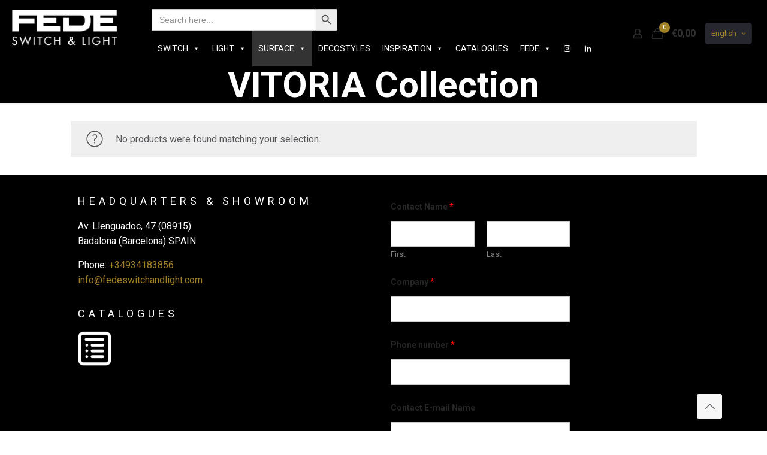

--- FILE ---
content_type: text/html; charset=UTF-8
request_url: https://fedeswitchandlight.com/categoria/surface-en/surface-lighting-en/vitoria-collection-2/
body_size: 66900
content:
<!DOCTYPE html>
<html dir="ltr" lang="en-US" prefix="og: https://ogp.me/ns#" class="no-js " itemscope itemtype="https://schema.org/WebPage" >

<head><meta charset="UTF-8" /><script>if(navigator.userAgent.match(/MSIE|Internet Explorer/i)||navigator.userAgent.match(/Trident\/7\..*?rv:11/i)){var href=document.location.href;if(!href.match(/[?&]nowprocket/)){if(href.indexOf("?")==-1){if(href.indexOf("#")==-1){document.location.href=href+"?nowprocket=1"}else{document.location.href=href.replace("#","?nowprocket=1#")}}else{if(href.indexOf("#")==-1){document.location.href=href+"&nowprocket=1"}else{document.location.href=href.replace("#","&nowprocket=1#")}}}}</script><script>(()=>{class RocketLazyLoadScripts{constructor(){this.v="2.0.4",this.userEvents=["keydown","keyup","mousedown","mouseup","mousemove","mouseover","mouseout","touchmove","touchstart","touchend","touchcancel","wheel","click","dblclick","input"],this.attributeEvents=["onblur","onclick","oncontextmenu","ondblclick","onfocus","onmousedown","onmouseenter","onmouseleave","onmousemove","onmouseout","onmouseover","onmouseup","onmousewheel","onscroll","onsubmit"]}async t(){this.i(),this.o(),/iP(ad|hone)/.test(navigator.userAgent)&&this.h(),this.u(),this.l(this),this.m(),this.k(this),this.p(this),this._(),await Promise.all([this.R(),this.L()]),this.lastBreath=Date.now(),this.S(this),this.P(),this.D(),this.O(),this.M(),await this.C(this.delayedScripts.normal),await this.C(this.delayedScripts.defer),await this.C(this.delayedScripts.async),await this.T(),await this.F(),await this.j(),await this.A(),window.dispatchEvent(new Event("rocket-allScriptsLoaded")),this.everythingLoaded=!0,this.lastTouchEnd&&await new Promise(t=>setTimeout(t,500-Date.now()+this.lastTouchEnd)),this.I(),this.H(),this.U(),this.W()}i(){this.CSPIssue=sessionStorage.getItem("rocketCSPIssue"),document.addEventListener("securitypolicyviolation",t=>{this.CSPIssue||"script-src-elem"!==t.violatedDirective||"data"!==t.blockedURI||(this.CSPIssue=!0,sessionStorage.setItem("rocketCSPIssue",!0))},{isRocket:!0})}o(){window.addEventListener("pageshow",t=>{this.persisted=t.persisted,this.realWindowLoadedFired=!0},{isRocket:!0}),window.addEventListener("pagehide",()=>{this.onFirstUserAction=null},{isRocket:!0})}h(){let t;function e(e){t=e}window.addEventListener("touchstart",e,{isRocket:!0}),window.addEventListener("touchend",function i(o){o.changedTouches[0]&&t.changedTouches[0]&&Math.abs(o.changedTouches[0].pageX-t.changedTouches[0].pageX)<10&&Math.abs(o.changedTouches[0].pageY-t.changedTouches[0].pageY)<10&&o.timeStamp-t.timeStamp<200&&(window.removeEventListener("touchstart",e,{isRocket:!0}),window.removeEventListener("touchend",i,{isRocket:!0}),"INPUT"===o.target.tagName&&"text"===o.target.type||(o.target.dispatchEvent(new TouchEvent("touchend",{target:o.target,bubbles:!0})),o.target.dispatchEvent(new MouseEvent("mouseover",{target:o.target,bubbles:!0})),o.target.dispatchEvent(new PointerEvent("click",{target:o.target,bubbles:!0,cancelable:!0,detail:1,clientX:o.changedTouches[0].clientX,clientY:o.changedTouches[0].clientY})),event.preventDefault()))},{isRocket:!0})}q(t){this.userActionTriggered||("mousemove"!==t.type||this.firstMousemoveIgnored?"keyup"===t.type||"mouseover"===t.type||"mouseout"===t.type||(this.userActionTriggered=!0,this.onFirstUserAction&&this.onFirstUserAction()):this.firstMousemoveIgnored=!0),"click"===t.type&&t.preventDefault(),t.stopPropagation(),t.stopImmediatePropagation(),"touchstart"===this.lastEvent&&"touchend"===t.type&&(this.lastTouchEnd=Date.now()),"click"===t.type&&(this.lastTouchEnd=0),this.lastEvent=t.type,t.composedPath&&t.composedPath()[0].getRootNode()instanceof ShadowRoot&&(t.rocketTarget=t.composedPath()[0]),this.savedUserEvents.push(t)}u(){this.savedUserEvents=[],this.userEventHandler=this.q.bind(this),this.userEvents.forEach(t=>window.addEventListener(t,this.userEventHandler,{passive:!1,isRocket:!0})),document.addEventListener("visibilitychange",this.userEventHandler,{isRocket:!0})}U(){this.userEvents.forEach(t=>window.removeEventListener(t,this.userEventHandler,{passive:!1,isRocket:!0})),document.removeEventListener("visibilitychange",this.userEventHandler,{isRocket:!0}),this.savedUserEvents.forEach(t=>{(t.rocketTarget||t.target).dispatchEvent(new window[t.constructor.name](t.type,t))})}m(){const t="return false",e=Array.from(this.attributeEvents,t=>"data-rocket-"+t),i="["+this.attributeEvents.join("],[")+"]",o="[data-rocket-"+this.attributeEvents.join("],[data-rocket-")+"]",s=(e,i,o)=>{o&&o!==t&&(e.setAttribute("data-rocket-"+i,o),e["rocket"+i]=new Function("event",o),e.setAttribute(i,t))};new MutationObserver(t=>{for(const n of t)"attributes"===n.type&&(n.attributeName.startsWith("data-rocket-")||this.everythingLoaded?n.attributeName.startsWith("data-rocket-")&&this.everythingLoaded&&this.N(n.target,n.attributeName.substring(12)):s(n.target,n.attributeName,n.target.getAttribute(n.attributeName))),"childList"===n.type&&n.addedNodes.forEach(t=>{if(t.nodeType===Node.ELEMENT_NODE)if(this.everythingLoaded)for(const i of[t,...t.querySelectorAll(o)])for(const t of i.getAttributeNames())e.includes(t)&&this.N(i,t.substring(12));else for(const e of[t,...t.querySelectorAll(i)])for(const t of e.getAttributeNames())this.attributeEvents.includes(t)&&s(e,t,e.getAttribute(t))})}).observe(document,{subtree:!0,childList:!0,attributeFilter:[...this.attributeEvents,...e]})}I(){this.attributeEvents.forEach(t=>{document.querySelectorAll("[data-rocket-"+t+"]").forEach(e=>{this.N(e,t)})})}N(t,e){const i=t.getAttribute("data-rocket-"+e);i&&(t.setAttribute(e,i),t.removeAttribute("data-rocket-"+e))}k(t){Object.defineProperty(HTMLElement.prototype,"onclick",{get(){return this.rocketonclick||null},set(e){this.rocketonclick=e,this.setAttribute(t.everythingLoaded?"onclick":"data-rocket-onclick","this.rocketonclick(event)")}})}S(t){function e(e,i){let o=e[i];e[i]=null,Object.defineProperty(e,i,{get:()=>o,set(s){t.everythingLoaded?o=s:e["rocket"+i]=o=s}})}e(document,"onreadystatechange"),e(window,"onload"),e(window,"onpageshow");try{Object.defineProperty(document,"readyState",{get:()=>t.rocketReadyState,set(e){t.rocketReadyState=e},configurable:!0}),document.readyState="loading"}catch(t){console.log("WPRocket DJE readyState conflict, bypassing")}}l(t){this.originalAddEventListener=EventTarget.prototype.addEventListener,this.originalRemoveEventListener=EventTarget.prototype.removeEventListener,this.savedEventListeners=[],EventTarget.prototype.addEventListener=function(e,i,o){o&&o.isRocket||!t.B(e,this)&&!t.userEvents.includes(e)||t.B(e,this)&&!t.userActionTriggered||e.startsWith("rocket-")||t.everythingLoaded?t.originalAddEventListener.call(this,e,i,o):(t.savedEventListeners.push({target:this,remove:!1,type:e,func:i,options:o}),"mouseenter"!==e&&"mouseleave"!==e||t.originalAddEventListener.call(this,e,t.savedUserEvents.push,o))},EventTarget.prototype.removeEventListener=function(e,i,o){o&&o.isRocket||!t.B(e,this)&&!t.userEvents.includes(e)||t.B(e,this)&&!t.userActionTriggered||e.startsWith("rocket-")||t.everythingLoaded?t.originalRemoveEventListener.call(this,e,i,o):t.savedEventListeners.push({target:this,remove:!0,type:e,func:i,options:o})}}J(t,e){this.savedEventListeners=this.savedEventListeners.filter(i=>{let o=i.type,s=i.target||window;return e!==o||t!==s||(this.B(o,s)&&(i.type="rocket-"+o),this.$(i),!1)})}H(){EventTarget.prototype.addEventListener=this.originalAddEventListener,EventTarget.prototype.removeEventListener=this.originalRemoveEventListener,this.savedEventListeners.forEach(t=>this.$(t))}$(t){t.remove?this.originalRemoveEventListener.call(t.target,t.type,t.func,t.options):this.originalAddEventListener.call(t.target,t.type,t.func,t.options)}p(t){let e;function i(e){return t.everythingLoaded?e:e.split(" ").map(t=>"load"===t||t.startsWith("load.")?"rocket-jquery-load":t).join(" ")}function o(o){function s(e){const s=o.fn[e];o.fn[e]=o.fn.init.prototype[e]=function(){return this[0]===window&&t.userActionTriggered&&("string"==typeof arguments[0]||arguments[0]instanceof String?arguments[0]=i(arguments[0]):"object"==typeof arguments[0]&&Object.keys(arguments[0]).forEach(t=>{const e=arguments[0][t];delete arguments[0][t],arguments[0][i(t)]=e})),s.apply(this,arguments),this}}if(o&&o.fn&&!t.allJQueries.includes(o)){const e={DOMContentLoaded:[],"rocket-DOMContentLoaded":[]};for(const t in e)document.addEventListener(t,()=>{e[t].forEach(t=>t())},{isRocket:!0});o.fn.ready=o.fn.init.prototype.ready=function(i){function s(){parseInt(o.fn.jquery)>2?setTimeout(()=>i.bind(document)(o)):i.bind(document)(o)}return"function"==typeof i&&(t.realDomReadyFired?!t.userActionTriggered||t.fauxDomReadyFired?s():e["rocket-DOMContentLoaded"].push(s):e.DOMContentLoaded.push(s)),o([])},s("on"),s("one"),s("off"),t.allJQueries.push(o)}e=o}t.allJQueries=[],o(window.jQuery),Object.defineProperty(window,"jQuery",{get:()=>e,set(t){o(t)}})}P(){const t=new Map;document.write=document.writeln=function(e){const i=document.currentScript,o=document.createRange(),s=i.parentElement;let n=t.get(i);void 0===n&&(n=i.nextSibling,t.set(i,n));const c=document.createDocumentFragment();o.setStart(c,0),c.appendChild(o.createContextualFragment(e)),s.insertBefore(c,n)}}async R(){return new Promise(t=>{this.userActionTriggered?t():this.onFirstUserAction=t})}async L(){return new Promise(t=>{document.addEventListener("DOMContentLoaded",()=>{this.realDomReadyFired=!0,t()},{isRocket:!0})})}async j(){return this.realWindowLoadedFired?Promise.resolve():new Promise(t=>{window.addEventListener("load",t,{isRocket:!0})})}M(){this.pendingScripts=[];this.scriptsMutationObserver=new MutationObserver(t=>{for(const e of t)e.addedNodes.forEach(t=>{"SCRIPT"!==t.tagName||t.noModule||t.isWPRocket||this.pendingScripts.push({script:t,promise:new Promise(e=>{const i=()=>{const i=this.pendingScripts.findIndex(e=>e.script===t);i>=0&&this.pendingScripts.splice(i,1),e()};t.addEventListener("load",i,{isRocket:!0}),t.addEventListener("error",i,{isRocket:!0}),setTimeout(i,1e3)})})})}),this.scriptsMutationObserver.observe(document,{childList:!0,subtree:!0})}async F(){await this.X(),this.pendingScripts.length?(await this.pendingScripts[0].promise,await this.F()):this.scriptsMutationObserver.disconnect()}D(){this.delayedScripts={normal:[],async:[],defer:[]},document.querySelectorAll("script[type$=rocketlazyloadscript]").forEach(t=>{t.hasAttribute("data-rocket-src")?t.hasAttribute("async")&&!1!==t.async?this.delayedScripts.async.push(t):t.hasAttribute("defer")&&!1!==t.defer||"module"===t.getAttribute("data-rocket-type")?this.delayedScripts.defer.push(t):this.delayedScripts.normal.push(t):this.delayedScripts.normal.push(t)})}async _(){await this.L();let t=[];document.querySelectorAll("script[type$=rocketlazyloadscript][data-rocket-src]").forEach(e=>{let i=e.getAttribute("data-rocket-src");if(i&&!i.startsWith("data:")){i.startsWith("//")&&(i=location.protocol+i);try{const o=new URL(i).origin;o!==location.origin&&t.push({src:o,crossOrigin:e.crossOrigin||"module"===e.getAttribute("data-rocket-type")})}catch(t){}}}),t=[...new Map(t.map(t=>[JSON.stringify(t),t])).values()],this.Y(t,"preconnect")}async G(t){if(await this.K(),!0!==t.noModule||!("noModule"in HTMLScriptElement.prototype))return new Promise(e=>{let i;function o(){(i||t).setAttribute("data-rocket-status","executed"),e()}try{if(navigator.userAgent.includes("Firefox/")||""===navigator.vendor||this.CSPIssue)i=document.createElement("script"),[...t.attributes].forEach(t=>{let e=t.nodeName;"type"!==e&&("data-rocket-type"===e&&(e="type"),"data-rocket-src"===e&&(e="src"),i.setAttribute(e,t.nodeValue))}),t.text&&(i.text=t.text),t.nonce&&(i.nonce=t.nonce),i.hasAttribute("src")?(i.addEventListener("load",o,{isRocket:!0}),i.addEventListener("error",()=>{i.setAttribute("data-rocket-status","failed-network"),e()},{isRocket:!0}),setTimeout(()=>{i.isConnected||e()},1)):(i.text=t.text,o()),i.isWPRocket=!0,t.parentNode.replaceChild(i,t);else{const i=t.getAttribute("data-rocket-type"),s=t.getAttribute("data-rocket-src");i?(t.type=i,t.removeAttribute("data-rocket-type")):t.removeAttribute("type"),t.addEventListener("load",o,{isRocket:!0}),t.addEventListener("error",i=>{this.CSPIssue&&i.target.src.startsWith("data:")?(console.log("WPRocket: CSP fallback activated"),t.removeAttribute("src"),this.G(t).then(e)):(t.setAttribute("data-rocket-status","failed-network"),e())},{isRocket:!0}),s?(t.fetchPriority="high",t.removeAttribute("data-rocket-src"),t.src=s):t.src="data:text/javascript;base64,"+window.btoa(unescape(encodeURIComponent(t.text)))}}catch(i){t.setAttribute("data-rocket-status","failed-transform"),e()}});t.setAttribute("data-rocket-status","skipped")}async C(t){const e=t.shift();return e?(e.isConnected&&await this.G(e),this.C(t)):Promise.resolve()}O(){this.Y([...this.delayedScripts.normal,...this.delayedScripts.defer,...this.delayedScripts.async],"preload")}Y(t,e){this.trash=this.trash||[];let i=!0;var o=document.createDocumentFragment();t.forEach(t=>{const s=t.getAttribute&&t.getAttribute("data-rocket-src")||t.src;if(s&&!s.startsWith("data:")){const n=document.createElement("link");n.href=s,n.rel=e,"preconnect"!==e&&(n.as="script",n.fetchPriority=i?"high":"low"),t.getAttribute&&"module"===t.getAttribute("data-rocket-type")&&(n.crossOrigin=!0),t.crossOrigin&&(n.crossOrigin=t.crossOrigin),t.integrity&&(n.integrity=t.integrity),t.nonce&&(n.nonce=t.nonce),o.appendChild(n),this.trash.push(n),i=!1}}),document.head.appendChild(o)}W(){this.trash.forEach(t=>t.remove())}async T(){try{document.readyState="interactive"}catch(t){}this.fauxDomReadyFired=!0;try{await this.K(),this.J(document,"readystatechange"),document.dispatchEvent(new Event("rocket-readystatechange")),await this.K(),document.rocketonreadystatechange&&document.rocketonreadystatechange(),await this.K(),this.J(document,"DOMContentLoaded"),document.dispatchEvent(new Event("rocket-DOMContentLoaded")),await this.K(),this.J(window,"DOMContentLoaded"),window.dispatchEvent(new Event("rocket-DOMContentLoaded"))}catch(t){console.error(t)}}async A(){try{document.readyState="complete"}catch(t){}try{await this.K(),this.J(document,"readystatechange"),document.dispatchEvent(new Event("rocket-readystatechange")),await this.K(),document.rocketonreadystatechange&&document.rocketonreadystatechange(),await this.K(),this.J(window,"load"),window.dispatchEvent(new Event("rocket-load")),await this.K(),window.rocketonload&&window.rocketonload(),await this.K(),this.allJQueries.forEach(t=>t(window).trigger("rocket-jquery-load")),await this.K(),this.J(window,"pageshow");const t=new Event("rocket-pageshow");t.persisted=this.persisted,window.dispatchEvent(t),await this.K(),window.rocketonpageshow&&window.rocketonpageshow({persisted:this.persisted})}catch(t){console.error(t)}}async K(){Date.now()-this.lastBreath>45&&(await this.X(),this.lastBreath=Date.now())}async X(){return document.hidden?new Promise(t=>setTimeout(t)):new Promise(t=>requestAnimationFrame(t))}B(t,e){return e===document&&"readystatechange"===t||(e===document&&"DOMContentLoaded"===t||(e===window&&"DOMContentLoaded"===t||(e===window&&"load"===t||e===window&&"pageshow"===t)))}static run(){(new RocketLazyLoadScripts).t()}}RocketLazyLoadScripts.run()})();</script>


<title>VITORIA Collection - FEDE SWITCH &amp; LIGHT</title>
<link data-rocket-preload as="style" href="https://fonts.googleapis.com/css?family=Roboto%3A1%2C300%2C400%2C400italic%2C500%2C700%2C700italic%2C900&#038;display=swap" rel="preload">
<link href="https://fonts.googleapis.com/css?family=Roboto%3A1%2C300%2C400%2C400italic%2C500%2C700%2C700italic%2C900&#038;display=swap" media="print" onload="this.media=&#039;all&#039;" rel="stylesheet">
<noscript data-wpr-hosted-gf-parameters=""><link rel="stylesheet" href="https://fonts.googleapis.com/css?family=Roboto%3A1%2C300%2C400%2C400italic%2C500%2C700%2C700italic%2C900&#038;display=swap"></noscript>
<style type="text/css" id="wpml-ls-inline-styles-additional-css">.wpml-ls-display{display:inline!important}</style>
<link rel="alternate" hreflang="en" href="https://fedeswitchandlight.com/categoria/surface-en/surface-lighting-en/vitoria-collection-2/" />
<link rel="alternate" hreflang="es" href="https://fedeswitchandlight.es/categoria/surface/surface-lighting/vitoria-collection/" />
<link rel="alternate" hreflang="fr" href="https://fedeswitchandlight.fr/categoria/vitoria-collection-2-fr/" />
<link rel="alternate" hreflang="de" href="https://fedeswitchandlight.de/categoria/surface-de/surface-lighting-de/vitoria-collection-de/" />
<link rel="alternate" hreflang="it" href="https://fedeswitchandlight.it/categoria/collezione-vitoria/" />
<link rel="alternate" hreflang="ru" href="https://fedeswitchandlight.ru/categoria/surface-ru/surface-lighting-ru/vitoria-collection-ru/" />
<link rel="alternate" hreflang="pt-pt" href="https://fedeswitchandlight.pt/categoria/colecao-vitoria-iluminacao/" />
<link rel="alternate" hreflang="x-default" href="https://fedeswitchandlight.com/categoria/surface-en/surface-lighting-en/vitoria-collection-2/" />

		<!-- All in One SEO 4.9.3 - aioseo.com -->
	<meta name="robots" content="max-image-preview:large" />
	<link rel="canonical" href="https://fedeswitchandlight.com/categoria/surface-en/surface-lighting-en/vitoria-collection-2/" />
	<meta name="generator" content="All in One SEO (AIOSEO) 4.9.3" />
		<script type="application/ld+json" class="aioseo-schema">
			{"@context":"https:\/\/schema.org","@graph":[{"@type":"BreadcrumbList","@id":"https:\/\/fedeswitchandlight.com\/categoria\/surface-en\/surface-lighting-en\/vitoria-collection-2\/#breadcrumblist","itemListElement":[{"@type":"ListItem","@id":"https:\/\/fedeswitchandlight.com#listItem","position":1,"name":"Home","item":"https:\/\/fedeswitchandlight.com","nextItem":{"@type":"ListItem","@id":"https:\/\/fedeswitchandlight.com\/catalogue\/#listItem","name":"Catalogue"}},{"@type":"ListItem","@id":"https:\/\/fedeswitchandlight.com\/catalogue\/#listItem","position":2,"name":"Catalogue","item":"https:\/\/fedeswitchandlight.com\/catalogue\/","nextItem":{"@type":"ListItem","@id":"https:\/\/fedeswitchandlight.com\/categoria\/surface-en\/#listItem","name":"Surface"},"previousItem":{"@type":"ListItem","@id":"https:\/\/fedeswitchandlight.com#listItem","name":"Home"}},{"@type":"ListItem","@id":"https:\/\/fedeswitchandlight.com\/categoria\/surface-en\/#listItem","position":3,"name":"Surface","item":"https:\/\/fedeswitchandlight.com\/categoria\/surface-en\/","nextItem":{"@type":"ListItem","@id":"https:\/\/fedeswitchandlight.com\/categoria\/surface-en\/surface-lighting-en\/#listItem","name":"SURFACE LIGHTING"},"previousItem":{"@type":"ListItem","@id":"https:\/\/fedeswitchandlight.com\/catalogue\/#listItem","name":"Catalogue"}},{"@type":"ListItem","@id":"https:\/\/fedeswitchandlight.com\/categoria\/surface-en\/surface-lighting-en\/#listItem","position":4,"name":"SURFACE LIGHTING","item":"https:\/\/fedeswitchandlight.com\/categoria\/surface-en\/surface-lighting-en\/","nextItem":{"@type":"ListItem","@id":"https:\/\/fedeswitchandlight.com\/categoria\/surface-en\/surface-lighting-en\/vitoria-collection-2\/#listItem","name":"VITORIA Collection"},"previousItem":{"@type":"ListItem","@id":"https:\/\/fedeswitchandlight.com\/categoria\/surface-en\/#listItem","name":"Surface"}},{"@type":"ListItem","@id":"https:\/\/fedeswitchandlight.com\/categoria\/surface-en\/surface-lighting-en\/vitoria-collection-2\/#listItem","position":5,"name":"VITORIA Collection","previousItem":{"@type":"ListItem","@id":"https:\/\/fedeswitchandlight.com\/categoria\/surface-en\/surface-lighting-en\/#listItem","name":"SURFACE LIGHTING"}}]},{"@type":"CollectionPage","@id":"https:\/\/fedeswitchandlight.com\/categoria\/surface-en\/surface-lighting-en\/vitoria-collection-2\/#collectionpage","url":"https:\/\/fedeswitchandlight.com\/categoria\/surface-en\/surface-lighting-en\/vitoria-collection-2\/","name":"VITORIA Collection - FEDE SWITCH & LIGHT","inLanguage":"en-US","isPartOf":{"@id":"https:\/\/fedeswitchandlight.com\/#website"},"breadcrumb":{"@id":"https:\/\/fedeswitchandlight.com\/categoria\/surface-en\/surface-lighting-en\/vitoria-collection-2\/#breadcrumblist"}},{"@type":"Organization","@id":"https:\/\/fedeswitchandlight.com\/#organization","name":"FEDE SWITCH & LIGHT","description":"Switch & Light","url":"https:\/\/fedeswitchandlight.com\/"},{"@type":"WebSite","@id":"https:\/\/fedeswitchandlight.com\/#website","url":"https:\/\/fedeswitchandlight.com\/","name":"FEDE SWITCH & LIGHT","description":"Switch & Light","inLanguage":"en-US","publisher":{"@id":"https:\/\/fedeswitchandlight.com\/#organization"}}]}
		</script>
		<!-- All in One SEO -->

<!-- Global site tag (gtag.js) - Google Analytics -->
<script type="rocketlazyloadscript" async data-rocket-src="https://www.googletagmanager.com/gtag/js?id=UA-58535899-1"></script>
<script type="rocketlazyloadscript">
  window.dataLayer = window.dataLayer || [];
  function gtag(){dataLayer.push(arguments);}
  gtag('js', new Date());

  gtag('config', 'UA-58535899-1');
</script>

<!-- Global site tag (gtag.js) - Google Ads: 1052789707 -->
<script type="rocketlazyloadscript" async data-rocket-src="https://www.googletagmanager.com/gtag/js?id=AW-1052789707"></script>
<script type="rocketlazyloadscript">
  window.dataLayer = window.dataLayer || [];
  function gtag(){dataLayer.push(arguments);}
  gtag('js', new Date());

  gtag('config', 'AW-1052789707');
</script><meta name="format-detection" content="telephone=no">
<meta name="viewport" content="width=device-width, initial-scale=1, maximum-scale=1" />
<link rel="shortcut icon" href="https://fedeswitchandlight.com/wp-content/uploads/2020/03/SWITCH_1024x1024_0000s_0001s_0004_FD01461PROB-BELLE-ÉPOQUE-CORINTO-COLLECTION.png" type="image/x-icon" />
<meta name="theme-color" content="#ffffff" media="(prefers-color-scheme: light)">
<meta name="theme-color" content="#ffffff" media="(prefers-color-scheme: dark)">
<script type="rocketlazyloadscript">window._wca = window._wca || [];</script>
<link rel='dns-prefetch' href='//stats.wp.com' />
<link rel='dns-prefetch' href='//capi-automation.s3.us-east-2.amazonaws.com' />
<link rel='dns-prefetch' href='//fonts.googleapis.com' />
<link href='https://fonts.gstatic.com' crossorigin rel='preconnect' />
<link rel='preconnect' href='//c0.wp.com' />
<link rel="alternate" type="application/rss+xml" title="FEDE SWITCH &amp; LIGHT &raquo; Feed" href="https://fedeswitchandlight.com/feed/" />
<link rel="alternate" type="application/rss+xml" title="FEDE SWITCH &amp; LIGHT &raquo; Comments Feed" href="https://fedeswitchandlight.com/comments/feed/" />
<link rel="alternate" type="application/rss+xml" title="FEDE SWITCH &amp; LIGHT &raquo; VITORIA Collection Category Feed" href="https://fedeswitchandlight.com/categoria/surface-en/surface-lighting-en/vitoria-collection-2/feed/" />
		<!-- This site uses the Google Analytics by MonsterInsights plugin v9.11.1 - Using Analytics tracking - https://www.monsterinsights.com/ -->
							<script type="rocketlazyloadscript" data-rocket-src="//www.googletagmanager.com/gtag/js?id=G-NLMBTKG7J5"  data-cfasync="false" data-wpfc-render="false" data-rocket-type="text/javascript" async></script>
			<script type="rocketlazyloadscript" data-cfasync="false" data-wpfc-render="false" data-rocket-type="text/javascript">
				var mi_version = '9.11.1';
				var mi_track_user = true;
				var mi_no_track_reason = '';
								var MonsterInsightsDefaultLocations = {"page_location":"https:\/\/fedeswitchandlight.com\/categoria\/surface-en\/surface-lighting-en\/vitoria-collection-2\/"};
								if ( typeof MonsterInsightsPrivacyGuardFilter === 'function' ) {
					var MonsterInsightsLocations = (typeof MonsterInsightsExcludeQuery === 'object') ? MonsterInsightsPrivacyGuardFilter( MonsterInsightsExcludeQuery ) : MonsterInsightsPrivacyGuardFilter( MonsterInsightsDefaultLocations );
				} else {
					var MonsterInsightsLocations = (typeof MonsterInsightsExcludeQuery === 'object') ? MonsterInsightsExcludeQuery : MonsterInsightsDefaultLocations;
				}

								var disableStrs = [
										'ga-disable-G-NLMBTKG7J5',
									];

				/* Function to detect opted out users */
				function __gtagTrackerIsOptedOut() {
					for (var index = 0; index < disableStrs.length; index++) {
						if (document.cookie.indexOf(disableStrs[index] + '=true') > -1) {
							return true;
						}
					}

					return false;
				}

				/* Disable tracking if the opt-out cookie exists. */
				if (__gtagTrackerIsOptedOut()) {
					for (var index = 0; index < disableStrs.length; index++) {
						window[disableStrs[index]] = true;
					}
				}

				/* Opt-out function */
				function __gtagTrackerOptout() {
					for (var index = 0; index < disableStrs.length; index++) {
						document.cookie = disableStrs[index] + '=true; expires=Thu, 31 Dec 2099 23:59:59 UTC; path=/';
						window[disableStrs[index]] = true;
					}
				}

				if ('undefined' === typeof gaOptout) {
					function gaOptout() {
						__gtagTrackerOptout();
					}
				}
								window.dataLayer = window.dataLayer || [];

				window.MonsterInsightsDualTracker = {
					helpers: {},
					trackers: {},
				};
				if (mi_track_user) {
					function __gtagDataLayer() {
						dataLayer.push(arguments);
					}

					function __gtagTracker(type, name, parameters) {
						if (!parameters) {
							parameters = {};
						}

						if (parameters.send_to) {
							__gtagDataLayer.apply(null, arguments);
							return;
						}

						if (type === 'event') {
														parameters.send_to = monsterinsights_frontend.v4_id;
							var hookName = name;
							if (typeof parameters['event_category'] !== 'undefined') {
								hookName = parameters['event_category'] + ':' + name;
							}

							if (typeof MonsterInsightsDualTracker.trackers[hookName] !== 'undefined') {
								MonsterInsightsDualTracker.trackers[hookName](parameters);
							} else {
								__gtagDataLayer('event', name, parameters);
							}
							
						} else {
							__gtagDataLayer.apply(null, arguments);
						}
					}

					__gtagTracker('js', new Date());
					__gtagTracker('set', {
						'developer_id.dZGIzZG': true,
											});
					if ( MonsterInsightsLocations.page_location ) {
						__gtagTracker('set', MonsterInsightsLocations);
					}
										__gtagTracker('config', 'G-NLMBTKG7J5', {"forceSSL":"true","link_attribution":"true"} );
										window.gtag = __gtagTracker;										(function () {
						/* https://developers.google.com/analytics/devguides/collection/analyticsjs/ */
						/* ga and __gaTracker compatibility shim. */
						var noopfn = function () {
							return null;
						};
						var newtracker = function () {
							return new Tracker();
						};
						var Tracker = function () {
							return null;
						};
						var p = Tracker.prototype;
						p.get = noopfn;
						p.set = noopfn;
						p.send = function () {
							var args = Array.prototype.slice.call(arguments);
							args.unshift('send');
							__gaTracker.apply(null, args);
						};
						var __gaTracker = function () {
							var len = arguments.length;
							if (len === 0) {
								return;
							}
							var f = arguments[len - 1];
							if (typeof f !== 'object' || f === null || typeof f.hitCallback !== 'function') {
								if ('send' === arguments[0]) {
									var hitConverted, hitObject = false, action;
									if ('event' === arguments[1]) {
										if ('undefined' !== typeof arguments[3]) {
											hitObject = {
												'eventAction': arguments[3],
												'eventCategory': arguments[2],
												'eventLabel': arguments[4],
												'value': arguments[5] ? arguments[5] : 1,
											}
										}
									}
									if ('pageview' === arguments[1]) {
										if ('undefined' !== typeof arguments[2]) {
											hitObject = {
												'eventAction': 'page_view',
												'page_path': arguments[2],
											}
										}
									}
									if (typeof arguments[2] === 'object') {
										hitObject = arguments[2];
									}
									if (typeof arguments[5] === 'object') {
										Object.assign(hitObject, arguments[5]);
									}
									if ('undefined' !== typeof arguments[1].hitType) {
										hitObject = arguments[1];
										if ('pageview' === hitObject.hitType) {
											hitObject.eventAction = 'page_view';
										}
									}
									if (hitObject) {
										action = 'timing' === arguments[1].hitType ? 'timing_complete' : hitObject.eventAction;
										hitConverted = mapArgs(hitObject);
										__gtagTracker('event', action, hitConverted);
									}
								}
								return;
							}

							function mapArgs(args) {
								var arg, hit = {};
								var gaMap = {
									'eventCategory': 'event_category',
									'eventAction': 'event_action',
									'eventLabel': 'event_label',
									'eventValue': 'event_value',
									'nonInteraction': 'non_interaction',
									'timingCategory': 'event_category',
									'timingVar': 'name',
									'timingValue': 'value',
									'timingLabel': 'event_label',
									'page': 'page_path',
									'location': 'page_location',
									'title': 'page_title',
									'referrer' : 'page_referrer',
								};
								for (arg in args) {
																		if (!(!args.hasOwnProperty(arg) || !gaMap.hasOwnProperty(arg))) {
										hit[gaMap[arg]] = args[arg];
									} else {
										hit[arg] = args[arg];
									}
								}
								return hit;
							}

							try {
								f.hitCallback();
							} catch (ex) {
							}
						};
						__gaTracker.create = newtracker;
						__gaTracker.getByName = newtracker;
						__gaTracker.getAll = function () {
							return [];
						};
						__gaTracker.remove = noopfn;
						__gaTracker.loaded = true;
						window['__gaTracker'] = __gaTracker;
					})();
									} else {
										console.log("");
					(function () {
						function __gtagTracker() {
							return null;
						}

						window['__gtagTracker'] = __gtagTracker;
						window['gtag'] = __gtagTracker;
					})();
									}
			</script>
							<!-- / Google Analytics by MonsterInsights -->
		<style id='wp-img-auto-sizes-contain-inline-css' type='text/css'>
img:is([sizes=auto i],[sizes^="auto," i]){contain-intrinsic-size:3000px 1500px}
/*# sourceURL=wp-img-auto-sizes-contain-inline-css */
</style>
<link data-minify="1" rel='stylesheet' id='sdm-styles-css' href='https://fedeswitchandlight.com/wp-content/cache/min/1/wp-content/plugins/simple-download-monitor/css/sdm_wp_styles.css?ver=1753870546' type='text/css' media='all' />
<link rel='stylesheet' id='sbi_styles-css' href='https://fedeswitchandlight.com/wp-content/cache/background-css/1/fedeswitchandlight.com/wp-content/plugins/instagram-feed/css/sbi-styles.min.css?ver=6.10.0&wpr_t=1768525504' type='text/css' media='all' />
<style id='wp-emoji-styles-inline-css' type='text/css'>

	img.wp-smiley, img.emoji {
		display: inline !important;
		border: none !important;
		box-shadow: none !important;
		height: 1em !important;
		width: 1em !important;
		margin: 0 0.07em !important;
		vertical-align: -0.1em !important;
		background: none !important;
		padding: 0 !important;
	}
/*# sourceURL=wp-emoji-styles-inline-css */
</style>
<link data-minify="1" rel='stylesheet' id='wp-block-library-css' href='https://fedeswitchandlight.com/wp-content/cache/min/1/c/6.9/wp-includes/css/dist/block-library/style.min.css?ver=1768383127' type='text/css' media='all' />
<style id='global-styles-inline-css' type='text/css'>
:root{--wp--preset--aspect-ratio--square: 1;--wp--preset--aspect-ratio--4-3: 4/3;--wp--preset--aspect-ratio--3-4: 3/4;--wp--preset--aspect-ratio--3-2: 3/2;--wp--preset--aspect-ratio--2-3: 2/3;--wp--preset--aspect-ratio--16-9: 16/9;--wp--preset--aspect-ratio--9-16: 9/16;--wp--preset--color--black: #000000;--wp--preset--color--cyan-bluish-gray: #abb8c3;--wp--preset--color--white: #ffffff;--wp--preset--color--pale-pink: #f78da7;--wp--preset--color--vivid-red: #cf2e2e;--wp--preset--color--luminous-vivid-orange: #ff6900;--wp--preset--color--luminous-vivid-amber: #fcb900;--wp--preset--color--light-green-cyan: #7bdcb5;--wp--preset--color--vivid-green-cyan: #00d084;--wp--preset--color--pale-cyan-blue: #8ed1fc;--wp--preset--color--vivid-cyan-blue: #0693e3;--wp--preset--color--vivid-purple: #9b51e0;--wp--preset--gradient--vivid-cyan-blue-to-vivid-purple: linear-gradient(135deg,rgb(6,147,227) 0%,rgb(155,81,224) 100%);--wp--preset--gradient--light-green-cyan-to-vivid-green-cyan: linear-gradient(135deg,rgb(122,220,180) 0%,rgb(0,208,130) 100%);--wp--preset--gradient--luminous-vivid-amber-to-luminous-vivid-orange: linear-gradient(135deg,rgb(252,185,0) 0%,rgb(255,105,0) 100%);--wp--preset--gradient--luminous-vivid-orange-to-vivid-red: linear-gradient(135deg,rgb(255,105,0) 0%,rgb(207,46,46) 100%);--wp--preset--gradient--very-light-gray-to-cyan-bluish-gray: linear-gradient(135deg,rgb(238,238,238) 0%,rgb(169,184,195) 100%);--wp--preset--gradient--cool-to-warm-spectrum: linear-gradient(135deg,rgb(74,234,220) 0%,rgb(151,120,209) 20%,rgb(207,42,186) 40%,rgb(238,44,130) 60%,rgb(251,105,98) 80%,rgb(254,248,76) 100%);--wp--preset--gradient--blush-light-purple: linear-gradient(135deg,rgb(255,206,236) 0%,rgb(152,150,240) 100%);--wp--preset--gradient--blush-bordeaux: linear-gradient(135deg,rgb(254,205,165) 0%,rgb(254,45,45) 50%,rgb(107,0,62) 100%);--wp--preset--gradient--luminous-dusk: linear-gradient(135deg,rgb(255,203,112) 0%,rgb(199,81,192) 50%,rgb(65,88,208) 100%);--wp--preset--gradient--pale-ocean: linear-gradient(135deg,rgb(255,245,203) 0%,rgb(182,227,212) 50%,rgb(51,167,181) 100%);--wp--preset--gradient--electric-grass: linear-gradient(135deg,rgb(202,248,128) 0%,rgb(113,206,126) 100%);--wp--preset--gradient--midnight: linear-gradient(135deg,rgb(2,3,129) 0%,rgb(40,116,252) 100%);--wp--preset--font-size--small: 13px;--wp--preset--font-size--medium: 20px;--wp--preset--font-size--large: 36px;--wp--preset--font-size--x-large: 42px;--wp--preset--spacing--20: 0.44rem;--wp--preset--spacing--30: 0.67rem;--wp--preset--spacing--40: 1rem;--wp--preset--spacing--50: 1.5rem;--wp--preset--spacing--60: 2.25rem;--wp--preset--spacing--70: 3.38rem;--wp--preset--spacing--80: 5.06rem;--wp--preset--shadow--natural: 6px 6px 9px rgba(0, 0, 0, 0.2);--wp--preset--shadow--deep: 12px 12px 50px rgba(0, 0, 0, 0.4);--wp--preset--shadow--sharp: 6px 6px 0px rgba(0, 0, 0, 0.2);--wp--preset--shadow--outlined: 6px 6px 0px -3px rgb(255, 255, 255), 6px 6px rgb(0, 0, 0);--wp--preset--shadow--crisp: 6px 6px 0px rgb(0, 0, 0);}:where(.is-layout-flex){gap: 0.5em;}:where(.is-layout-grid){gap: 0.5em;}body .is-layout-flex{display: flex;}.is-layout-flex{flex-wrap: wrap;align-items: center;}.is-layout-flex > :is(*, div){margin: 0;}body .is-layout-grid{display: grid;}.is-layout-grid > :is(*, div){margin: 0;}:where(.wp-block-columns.is-layout-flex){gap: 2em;}:where(.wp-block-columns.is-layout-grid){gap: 2em;}:where(.wp-block-post-template.is-layout-flex){gap: 1.25em;}:where(.wp-block-post-template.is-layout-grid){gap: 1.25em;}.has-black-color{color: var(--wp--preset--color--black) !important;}.has-cyan-bluish-gray-color{color: var(--wp--preset--color--cyan-bluish-gray) !important;}.has-white-color{color: var(--wp--preset--color--white) !important;}.has-pale-pink-color{color: var(--wp--preset--color--pale-pink) !important;}.has-vivid-red-color{color: var(--wp--preset--color--vivid-red) !important;}.has-luminous-vivid-orange-color{color: var(--wp--preset--color--luminous-vivid-orange) !important;}.has-luminous-vivid-amber-color{color: var(--wp--preset--color--luminous-vivid-amber) !important;}.has-light-green-cyan-color{color: var(--wp--preset--color--light-green-cyan) !important;}.has-vivid-green-cyan-color{color: var(--wp--preset--color--vivid-green-cyan) !important;}.has-pale-cyan-blue-color{color: var(--wp--preset--color--pale-cyan-blue) !important;}.has-vivid-cyan-blue-color{color: var(--wp--preset--color--vivid-cyan-blue) !important;}.has-vivid-purple-color{color: var(--wp--preset--color--vivid-purple) !important;}.has-black-background-color{background-color: var(--wp--preset--color--black) !important;}.has-cyan-bluish-gray-background-color{background-color: var(--wp--preset--color--cyan-bluish-gray) !important;}.has-white-background-color{background-color: var(--wp--preset--color--white) !important;}.has-pale-pink-background-color{background-color: var(--wp--preset--color--pale-pink) !important;}.has-vivid-red-background-color{background-color: var(--wp--preset--color--vivid-red) !important;}.has-luminous-vivid-orange-background-color{background-color: var(--wp--preset--color--luminous-vivid-orange) !important;}.has-luminous-vivid-amber-background-color{background-color: var(--wp--preset--color--luminous-vivid-amber) !important;}.has-light-green-cyan-background-color{background-color: var(--wp--preset--color--light-green-cyan) !important;}.has-vivid-green-cyan-background-color{background-color: var(--wp--preset--color--vivid-green-cyan) !important;}.has-pale-cyan-blue-background-color{background-color: var(--wp--preset--color--pale-cyan-blue) !important;}.has-vivid-cyan-blue-background-color{background-color: var(--wp--preset--color--vivid-cyan-blue) !important;}.has-vivid-purple-background-color{background-color: var(--wp--preset--color--vivid-purple) !important;}.has-black-border-color{border-color: var(--wp--preset--color--black) !important;}.has-cyan-bluish-gray-border-color{border-color: var(--wp--preset--color--cyan-bluish-gray) !important;}.has-white-border-color{border-color: var(--wp--preset--color--white) !important;}.has-pale-pink-border-color{border-color: var(--wp--preset--color--pale-pink) !important;}.has-vivid-red-border-color{border-color: var(--wp--preset--color--vivid-red) !important;}.has-luminous-vivid-orange-border-color{border-color: var(--wp--preset--color--luminous-vivid-orange) !important;}.has-luminous-vivid-amber-border-color{border-color: var(--wp--preset--color--luminous-vivid-amber) !important;}.has-light-green-cyan-border-color{border-color: var(--wp--preset--color--light-green-cyan) !important;}.has-vivid-green-cyan-border-color{border-color: var(--wp--preset--color--vivid-green-cyan) !important;}.has-pale-cyan-blue-border-color{border-color: var(--wp--preset--color--pale-cyan-blue) !important;}.has-vivid-cyan-blue-border-color{border-color: var(--wp--preset--color--vivid-cyan-blue) !important;}.has-vivid-purple-border-color{border-color: var(--wp--preset--color--vivid-purple) !important;}.has-vivid-cyan-blue-to-vivid-purple-gradient-background{background: var(--wp--preset--gradient--vivid-cyan-blue-to-vivid-purple) !important;}.has-light-green-cyan-to-vivid-green-cyan-gradient-background{background: var(--wp--preset--gradient--light-green-cyan-to-vivid-green-cyan) !important;}.has-luminous-vivid-amber-to-luminous-vivid-orange-gradient-background{background: var(--wp--preset--gradient--luminous-vivid-amber-to-luminous-vivid-orange) !important;}.has-luminous-vivid-orange-to-vivid-red-gradient-background{background: var(--wp--preset--gradient--luminous-vivid-orange-to-vivid-red) !important;}.has-very-light-gray-to-cyan-bluish-gray-gradient-background{background: var(--wp--preset--gradient--very-light-gray-to-cyan-bluish-gray) !important;}.has-cool-to-warm-spectrum-gradient-background{background: var(--wp--preset--gradient--cool-to-warm-spectrum) !important;}.has-blush-light-purple-gradient-background{background: var(--wp--preset--gradient--blush-light-purple) !important;}.has-blush-bordeaux-gradient-background{background: var(--wp--preset--gradient--blush-bordeaux) !important;}.has-luminous-dusk-gradient-background{background: var(--wp--preset--gradient--luminous-dusk) !important;}.has-pale-ocean-gradient-background{background: var(--wp--preset--gradient--pale-ocean) !important;}.has-electric-grass-gradient-background{background: var(--wp--preset--gradient--electric-grass) !important;}.has-midnight-gradient-background{background: var(--wp--preset--gradient--midnight) !important;}.has-small-font-size{font-size: var(--wp--preset--font-size--small) !important;}.has-medium-font-size{font-size: var(--wp--preset--font-size--medium) !important;}.has-large-font-size{font-size: var(--wp--preset--font-size--large) !important;}.has-x-large-font-size{font-size: var(--wp--preset--font-size--x-large) !important;}
/*# sourceURL=global-styles-inline-css */
</style>

<style id='classic-theme-styles-inline-css' type='text/css'>
/*! This file is auto-generated */
.wp-block-button__link{color:#fff;background-color:#32373c;border-radius:9999px;box-shadow:none;text-decoration:none;padding:calc(.667em + 2px) calc(1.333em + 2px);font-size:1.125em}.wp-block-file__button{background:#32373c;color:#fff;text-decoration:none}
/*# sourceURL=/wp-includes/css/classic-themes.min.css */
</style>
<link data-minify="1" rel='stylesheet' id='google_business_reviews_rating_wp_css-css' href='https://fedeswitchandlight.com/wp-content/cache/min/1/wp-content/plugins/g-business-reviews-rating/wp/css/css.css?ver=1753870546' type='text/css' media='all' />
<link data-minify="1" rel='stylesheet' id='fontawesome-css' href='https://fedeswitchandlight.com/wp-content/cache/min/1/wp-content/plugins/woo-custom-cart-button/assets/css/font-awesome.min.css?ver=1753870546' type='text/css' media='all' />
<link data-minify="1" rel='stylesheet' id='catcbll-users-css' href='https://fedeswitchandlight.com/wp-content/cache/min/1/wp-content/plugins/woo-custom-cart-button/assets/css/users.css?ver=1753870546' type='text/css' media='all' />
<link data-minify="1" rel='stylesheet' id='catcbll-hover-css' href='https://fedeswitchandlight.com/wp-content/cache/min/1/wp-content/plugins/woo-custom-cart-button/assets/css/hover.css?ver=1753870546' type='text/css' media='all' />
<link rel='stylesheet' id='catcbll-hover-min-css' href='https://fedeswitchandlight.com/wp-content/plugins/woo-custom-cart-button/assets/css/hover-min.css?ver=2359885407' type='text/css' media='all' />
<link data-minify="1" rel='stylesheet' id='catcbll-elementor-widgets-css' href='https://fedeswitchandlight.com/wp-content/cache/min/1/wp-content/plugins/woo-custom-cart-button/assets/css/elementor-widgets.css?ver=1754639908' type='text/css' media='all' />
<link data-minify="1" rel='stylesheet' id='catcbll-readytouse-css' href='https://fedeswitchandlight.com/wp-content/cache/min/1/wp-content/plugins/woo-custom-cart-button/assets/css/ready-to-use.css?ver=1753870546' type='text/css' media='all' />
<link rel='stylesheet' id='wpmenucart-css' href='https://fedeswitchandlight.com/wp-content/plugins/woocommerce-menu-bar-cart/assets/css/wpmenucart-main.min.css?ver=2.14.12' type='text/css' media='all' />
<link data-minify="1" rel='stylesheet' id='wcml-dropdown-0-css' href='https://fedeswitchandlight.com/wp-content/cache/min/1/wp-content/plugins/woocommerce-multilingual/templates/currency-switchers/legacy-dropdown/style.css?ver=1753870546' type='text/css' media='all' />
<link rel='stylesheet' id='quote-request-style-css' href='https://fedeswitchandlight.com/wp-content/plugins/woocommerce-quotation/assets/css/style.scss?ver=6.9' type='text/css' media='all' />
<link data-minify="1" rel='stylesheet' id='woocommerce-layout-css' href='https://fedeswitchandlight.com/wp-content/cache/min/1/p/woocommerce/10.4.3/assets/css/woocommerce-layout.css?ver=1766997752' type='text/css' media='all' />
<style id='woocommerce-layout-inline-css' type='text/css'>

	.infinite-scroll .woocommerce-pagination {
		display: none;
	}
/*# sourceURL=woocommerce-layout-inline-css */
</style>
<link data-minify="1" rel='stylesheet' id='woocommerce-smallscreen-css' href='https://fedeswitchandlight.com/wp-content/cache/min/1/p/woocommerce/10.4.3/assets/css/woocommerce-smallscreen.css?ver=1766997752' type='text/css' media='only screen and (max-width: 768px)' />
<link data-minify="1" rel='stylesheet' id='woocommerce-general-css' href='https://fedeswitchandlight.com/wp-content/cache/background-css/1/fedeswitchandlight.com/wp-content/cache/min/1/p/woocommerce/10.4.3/assets/css/woocommerce.css?ver=1766997752&wpr_t=1768525504' type='text/css' media='all' />
<style id='woocommerce-inline-inline-css' type='text/css'>
.woocommerce form .form-row .required { visibility: visible; }
/*# sourceURL=woocommerce-inline-inline-css */
</style>
<link data-minify="1" rel='stylesheet' id='contact-form-7-css' href='https://fedeswitchandlight.com/wp-content/cache/min/1/wp-content/plugins/contact-form-7/includes/css/styles.css?ver=1753870546' type='text/css' media='all' />
<link data-minify="1" rel='stylesheet' id='wpcf7-redirect-script-frontend-css' href='https://fedeswitchandlight.com/wp-content/cache/min/1/wp-content/plugins/wpcf7-redirect/build/assets/frontend-script.css?ver=1753870546' type='text/css' media='all' />
<link rel='stylesheet' id='ivory-search-styles-css' href='https://fedeswitchandlight.com/wp-content/plugins/add-search-to-menu/public/css/ivory-search.min.css?ver=5.5.13' type='text/css' media='all' />
<link data-minify="1" rel='stylesheet' id='megamenu-css' href='https://fedeswitchandlight.com/wp-content/cache/min/1/wp-content/uploads/maxmegamenu/style_en.css?ver=1753870547' type='text/css' media='all' />
<link data-minify="1" rel='stylesheet' id='dashicons-css' href='https://fedeswitchandlight.com/wp-content/cache/min/1/c/6.9/wp-includes/css/dashicons.min.css?ver=1768383127' type='text/css' media='all' />
<link rel='stylesheet' id='woo-variation-swatches-css' href='https://fedeswitchandlight.com/wp-content/plugins/woo-variation-swatches/assets/css/frontend.min.css?ver=1762948940' type='text/css' media='all' />
<style id='woo-variation-swatches-inline-css' type='text/css'>
:root {
--wvs-tick:url("data:image/svg+xml;utf8,%3Csvg filter='drop-shadow(0px 0px 2px rgb(0 0 0 / .8))' xmlns='http://www.w3.org/2000/svg'  viewBox='0 0 30 30'%3E%3Cpath fill='none' stroke='%23ffffff' stroke-linecap='round' stroke-linejoin='round' stroke-width='4' d='M4 16L11 23 27 7'/%3E%3C/svg%3E");

--wvs-cross:url("data:image/svg+xml;utf8,%3Csvg filter='drop-shadow(0px 0px 5px rgb(255 255 255 / .6))' xmlns='http://www.w3.org/2000/svg' width='72px' height='72px' viewBox='0 0 24 24'%3E%3Cpath fill='none' stroke='%23ff0000' stroke-linecap='round' stroke-width='0.6' d='M5 5L19 19M19 5L5 19'/%3E%3C/svg%3E");
--wvs-single-product-item-width:30px;
--wvs-single-product-item-height:30px;
--wvs-single-product-item-font-size:16px}
/*# sourceURL=woo-variation-swatches-inline-css */
</style>
<link data-minify="1" rel='stylesheet' id='mfn-be-css' href='https://fedeswitchandlight.com/wp-content/cache/background-css/1/fedeswitchandlight.com/wp-content/cache/min/1/wp-content/themes/betheme/css/be.css?ver=1753870547&wpr_t=1768525504' type='text/css' media='all' />
<link rel='stylesheet' id='mfn-animations-css' href='https://fedeswitchandlight.com/wp-content/themes/betheme/assets/animations/animations.min.css?ver=28.0.2' type='text/css' media='all' />
<link data-minify="1" rel='stylesheet' id='mfn-font-awesome-css' href='https://fedeswitchandlight.com/wp-content/cache/min/1/wp-content/themes/betheme/fonts/fontawesome/fontawesome.css?ver=1753870547' type='text/css' media='all' />
<link rel='stylesheet' id='mfn-jplayer-css' href='https://fedeswitchandlight.com/wp-content/cache/background-css/1/fedeswitchandlight.com/wp-content/themes/betheme/assets/jplayer/css/jplayer.blue.monday.min.css?ver=28.0.2&wpr_t=1768525504' type='text/css' media='all' />
<link data-minify="1" rel='stylesheet' id='mfn-responsive-css' href='https://fedeswitchandlight.com/wp-content/cache/background-css/1/fedeswitchandlight.com/wp-content/cache/min/1/wp-content/themes/betheme/css/responsive.css?ver=1753870548&wpr_t=1768525504' type='text/css' media='all' />

<link data-minify="1" rel='stylesheet' id='mfn-woo-css' href='https://fedeswitchandlight.com/wp-content/cache/background-css/1/fedeswitchandlight.com/wp-content/cache/min/1/wp-content/themes/betheme/css/woocommerce.css?ver=1753870548&wpr_t=1768525504' type='text/css' media='all' />
<style id='mfn-dynamic-inline-css' type='text/css'>
body:not(.template-slider) #Header_wrapper{background-image:var(--wpr-bg-5c2af6a9-d8ad-4c7c-83f2-2d4426905207)}
html{background-color:#ffffff}#Wrapper,#Content,.mfn-popup .mfn-popup-content,.mfn-off-canvas-sidebar .mfn-off-canvas-content-wrapper,.mfn-cart-holder,.mfn-header-login,#Top_bar .search_wrapper,#Top_bar .top_bar_right .mfn-live-search-box,.column_livesearch .mfn-live-search-wrapper,.column_livesearch .mfn-live-search-box{background-color:#ffffff}.layout-boxed.mfn-bebuilder-header.mfn-ui #Wrapper .mfn-only-sample-content{background-color:#ffffff}body:not(.template-slider) #Header{min-height:0px}body.header-below:not(.template-slider) #Header{padding-top:0px}#Subheader{padding:0px 0}#Footer .widgets_wrapper{padding:0px 0}.has-search-overlay.search-overlay-opened #search-overlay{background-color:rgba(0,0,0,0.6)}.elementor-page.elementor-default #Content .the_content .section_wrapper{max-width:100%}.elementor-page.elementor-default #Content .section.the_content{width:100%}.elementor-page.elementor-default #Content .section_wrapper .the_content_wrapper{margin-left:0;margin-right:0;width:100%}body,span.date_label,.timeline_items li h3 span,input[type="date"],input[type="text"],input[type="password"],input[type="tel"],input[type="email"],input[type="url"],textarea,select,.offer_li .title h3,.mfn-menu-item-megamenu{font-family:"Roboto",-apple-system,BlinkMacSystemFont,"Segoe UI",Roboto,Oxygen-Sans,Ubuntu,Cantarell,"Helvetica Neue",sans-serif}.lead,.big{font-family:"Roboto",-apple-system,BlinkMacSystemFont,"Segoe UI",Roboto,Oxygen-Sans,Ubuntu,Cantarell,"Helvetica Neue",sans-serif}#menu > ul > li > a,#overlay-menu ul li a{font-family:"Roboto",-apple-system,BlinkMacSystemFont,"Segoe UI",Roboto,Oxygen-Sans,Ubuntu,Cantarell,"Helvetica Neue",sans-serif}#Subheader .title{font-family:"Roboto",-apple-system,BlinkMacSystemFont,"Segoe UI",Roboto,Oxygen-Sans,Ubuntu,Cantarell,"Helvetica Neue",sans-serif}h1,h2,h3,h4,.text-logo #logo{font-family:"Roboto",-apple-system,BlinkMacSystemFont,"Segoe UI",Roboto,Oxygen-Sans,Ubuntu,Cantarell,"Helvetica Neue",sans-serif}h5,h6{font-family:"Roboto",-apple-system,BlinkMacSystemFont,"Segoe UI",Roboto,Oxygen-Sans,Ubuntu,Cantarell,"Helvetica Neue",sans-serif}blockquote{font-family:"Roboto",-apple-system,BlinkMacSystemFont,"Segoe UI",Roboto,Oxygen-Sans,Ubuntu,Cantarell,"Helvetica Neue",sans-serif}.chart_box .chart .num,.counter .desc_wrapper .number-wrapper,.how_it_works .image .number,.pricing-box .plan-header .price,.quick_fact .number-wrapper,.woocommerce .product div.entry-summary .price{font-family:"Roboto",-apple-system,BlinkMacSystemFont,"Segoe UI",Roboto,Oxygen-Sans,Ubuntu,Cantarell,"Helvetica Neue",sans-serif}body,.mfn-menu-item-megamenu{font-size:16px;line-height:25px;font-weight:400;letter-spacing:0px}.lead,.big{font-size:16px;line-height:28px;font-weight:400;letter-spacing:0px}#menu > ul > li > a,#overlay-menu ul li a{font-size:14px;font-weight:400;letter-spacing:4px}#overlay-menu ul li a{line-height:21px}#Subheader .title{font-size:60px;line-height:60px;font-weight:700;letter-spacing:0px}h1,.text-logo #logo{font-size:60px;line-height:70px;font-weight:700;letter-spacing:0px}h2{font-size:34px;line-height:38px;font-weight:700;letter-spacing:0px}h3,.woocommerce ul.products li.product h3,.woocommerce #customer_login h2{font-size:20px;line-height:30px;font-weight:900;letter-spacing:0px}h4,.woocommerce .woocommerce-order-details__title,.woocommerce .wc-bacs-bank-details-heading,.woocommerce .woocommerce-customer-details h2{font-size:18px;line-height:28px;font-weight:400;letter-spacing:6px}h5{font-size:18px;line-height:28px;font-weight:400;letter-spacing:0px}h6{font-size:14px;line-height:25px;font-weight:400;letter-spacing:0px}#Intro .intro-title{font-size:70px;line-height:70px;font-weight:400;letter-spacing:0px}@media only screen and (min-width:768px) and (max-width:959px){body,.mfn-menu-item-megamenu{font-size:14px;line-height:21px;font-weight:400;letter-spacing:0px}.lead,.big{font-size:14px;line-height:24px;font-weight:400;letter-spacing:0px}#menu > ul > li > a,#overlay-menu ul li a{font-size:13px;font-weight:400;letter-spacing:3px}#overlay-menu ul li a{line-height:19.5px}#Subheader .title{font-size:51px;line-height:51px;font-weight:700;letter-spacing:0px}h1,.text-logo #logo{font-size:51px;line-height:60px;font-weight:700;letter-spacing:0px}h2{font-size:29px;line-height:32px;font-weight:700;letter-spacing:0px}h3,.woocommerce ul.products li.product h3,.woocommerce #customer_login h2{font-size:17px;line-height:26px;font-weight:900;letter-spacing:0px}h4,.woocommerce .woocommerce-order-details__title,.woocommerce .wc-bacs-bank-details-heading,.woocommerce .woocommerce-customer-details h2{font-size:15px;line-height:24px;font-weight:400;letter-spacing:5px}h5{font-size:15px;line-height:24px;font-weight:400;letter-spacing:0px}h6{font-size:13px;line-height:21px;font-weight:400;letter-spacing:0px}#Intro .intro-title{font-size:60px;line-height:60px;font-weight:400;letter-spacing:0px}blockquote{font-size:15px}.chart_box .chart .num{font-size:45px;line-height:45px}.counter .desc_wrapper .number-wrapper{font-size:45px;line-height:45px}.counter .desc_wrapper .title{font-size:14px;line-height:18px}.faq .question .title{font-size:14px}.fancy_heading .title{font-size:38px;line-height:38px}.offer .offer_li .desc_wrapper .title h3{font-size:32px;line-height:32px}.offer_thumb_ul li.offer_thumb_li .desc_wrapper .title h3{font-size:32px;line-height:32px}.pricing-box .plan-header h2{font-size:27px;line-height:27px}.pricing-box .plan-header .price > span{font-size:40px;line-height:40px}.pricing-box .plan-header .price sup.currency{font-size:18px;line-height:18px}.pricing-box .plan-header .price sup.period{font-size:14px;line-height:14px}.quick_fact .number-wrapper{font-size:80px;line-height:80px}.trailer_box .desc h2{font-size:27px;line-height:27px}.widget > h3{font-size:17px;line-height:20px}}@media only screen and (min-width:480px) and (max-width:767px){body,.mfn-menu-item-megamenu{font-size:13px;line-height:19px;font-weight:400;letter-spacing:0px}.lead,.big{font-size:13px;line-height:21px;font-weight:400;letter-spacing:0px}#menu > ul > li > a,#overlay-menu ul li a{font-size:13px;font-weight:400;letter-spacing:3px}#overlay-menu ul li a{line-height:19.5px}#Subheader .title{font-size:45px;line-height:45px;font-weight:700;letter-spacing:0px}h1,.text-logo #logo{font-size:45px;line-height:53px;font-weight:700;letter-spacing:0px}h2{font-size:26px;line-height:29px;font-weight:700;letter-spacing:0px}h3,.woocommerce ul.products li.product h3,.woocommerce #customer_login h2{font-size:15px;line-height:23px;font-weight:900;letter-spacing:0px}h4,.woocommerce .woocommerce-order-details__title,.woocommerce .wc-bacs-bank-details-heading,.woocommerce .woocommerce-customer-details h2{font-size:14px;line-height:21px;font-weight:400;letter-spacing:5px}h5{font-size:14px;line-height:21px;font-weight:400;letter-spacing:0px}h6{font-size:13px;line-height:19px;font-weight:400;letter-spacing:0px}#Intro .intro-title{font-size:53px;line-height:53px;font-weight:400;letter-spacing:0px}blockquote{font-size:14px}.chart_box .chart .num{font-size:40px;line-height:40px}.counter .desc_wrapper .number-wrapper{font-size:40px;line-height:40px}.counter .desc_wrapper .title{font-size:13px;line-height:16px}.faq .question .title{font-size:13px}.fancy_heading .title{font-size:34px;line-height:34px}.offer .offer_li .desc_wrapper .title h3{font-size:28px;line-height:28px}.offer_thumb_ul li.offer_thumb_li .desc_wrapper .title h3{font-size:28px;line-height:28px}.pricing-box .plan-header h2{font-size:24px;line-height:24px}.pricing-box .plan-header .price > span{font-size:34px;line-height:34px}.pricing-box .plan-header .price sup.currency{font-size:16px;line-height:16px}.pricing-box .plan-header .price sup.period{font-size:13px;line-height:13px}.quick_fact .number-wrapper{font-size:70px;line-height:70px}.trailer_box .desc h2{font-size:24px;line-height:24px}.widget > h3{font-size:16px;line-height:19px}}@media only screen and (max-width:479px){body,.mfn-menu-item-megamenu{font-size:13px;line-height:19px;font-weight:400;letter-spacing:0px}.lead,.big{font-size:13px;line-height:19px;font-weight:400;letter-spacing:0px}#menu > ul > li > a,#overlay-menu ul li a{font-size:13px;font-weight:400;letter-spacing:2px}#overlay-menu ul li a{line-height:19.5px}#Subheader .title{font-size:36px;line-height:36px;font-weight:700;letter-spacing:0px}h1,.text-logo #logo{font-size:36px;line-height:42px;font-weight:700;letter-spacing:0px}h2{font-size:20px;line-height:23px;font-weight:700;letter-spacing:0px}h3,.woocommerce ul.products li.product h3,.woocommerce #customer_login h2{font-size:13px;line-height:19px;font-weight:900;letter-spacing:0px}h4,.woocommerce .woocommerce-order-details__title,.woocommerce .wc-bacs-bank-details-heading,.woocommerce .woocommerce-customer-details h2{font-size:13px;line-height:19px;font-weight:400;letter-spacing:4px}h5{font-size:13px;line-height:19px;font-weight:400;letter-spacing:0px}h6{font-size:13px;line-height:19px;font-weight:400;letter-spacing:0px}#Intro .intro-title{font-size:42px;line-height:42px;font-weight:400;letter-spacing:0px}blockquote{font-size:13px}.chart_box .chart .num{font-size:35px;line-height:35px}.counter .desc_wrapper .number-wrapper{font-size:35px;line-height:35px}.counter .desc_wrapper .title{font-size:13px;line-height:26px}.faq .question .title{font-size:13px}.fancy_heading .title{font-size:30px;line-height:30px}.offer .offer_li .desc_wrapper .title h3{font-size:26px;line-height:26px}.offer_thumb_ul li.offer_thumb_li .desc_wrapper .title h3{font-size:26px;line-height:26px}.pricing-box .plan-header h2{font-size:21px;line-height:21px}.pricing-box .plan-header .price > span{font-size:32px;line-height:32px}.pricing-box .plan-header .price sup.currency{font-size:14px;line-height:14px}.pricing-box .plan-header .price sup.period{font-size:13px;line-height:13px}.quick_fact .number-wrapper{font-size:60px;line-height:60px}.trailer_box .desc h2{font-size:21px;line-height:21px}.widget > h3{font-size:15px;line-height:18px}}.with_aside .sidebar.columns{width:23%}.with_aside .sections_group{width:77%}.aside_both .sidebar.columns{width:18%}.aside_both .sidebar.sidebar-1{margin-left:-82%}.aside_both .sections_group{width:64%;margin-left:18%}@media only screen and (min-width:1240px){#Wrapper,.with_aside .content_wrapper{max-width:1065px}body.layout-boxed.mfn-header-scrolled .mfn-header-tmpl.mfn-sticky-layout-width{max-width:1065px;left:0;right:0;margin-left:auto;margin-right:auto}body.layout-boxed:not(.mfn-header-scrolled) .mfn-header-tmpl.mfn-header-layout-width,body.layout-boxed .mfn-header-tmpl.mfn-header-layout-width:not(.mfn-hasSticky){max-width:1065px;left:0;right:0;margin-left:auto;margin-right:auto}body.layout-boxed.mfn-bebuilder-header.mfn-ui .mfn-only-sample-content{max-width:1065px;margin-left:auto;margin-right:auto}.section_wrapper,.container{max-width:1045px}.layout-boxed.header-boxed #Top_bar.is-sticky{max-width:1065px}}@media only screen and (max-width:767px){#Wrapper{max-width:calc(100% - 67px)}.content_wrapper .section_wrapper,.container,.four.columns .widget-area{max-width:550px !important;padding-left:33px;padding-right:33px}}body{--mfn-button-font-family:inherit;--mfn-button-font-size:16px;--mfn-button-font-weight:400;--mfn-button-font-style:inherit;--mfn-button-letter-spacing:0px;--mfn-button-padding:16px 20px 16px 20px;--mfn-button-border-width:0;--mfn-button-border-radius:;--mfn-button-gap:10px;--mfn-button-transition:0.2s;--mfn-button-color:#747474;--mfn-button-color-hover:#747474;--mfn-button-bg:#f7f7f7;--mfn-button-bg-hover:#eaeaea;--mfn-button-border-color:transparent;--mfn-button-border-color-hover:transparent;--mfn-button-icon-color:#747474;--mfn-button-icon-color-hover:#747474;--mfn-button-box-shadow:unset;--mfn-button-theme-color:#ffffff;--mfn-button-theme-color-hover:#ffffff;--mfn-button-theme-bg:#a18226;--mfn-button-theme-bg-hover:#947519;--mfn-button-theme-border-color:transparent;--mfn-button-theme-border-color-hover:transparent;--mfn-button-theme-icon-color:#ffffff;--mfn-button-theme-icon-color-hover:#ffffff;--mfn-button-theme-box-shadow:unset;--mfn-button-shop-color:#ffffff;--mfn-button-shop-color-hover:#ffffff;--mfn-button-shop-bg:#a18226;--mfn-button-shop-bg-hover:#947519;--mfn-button-shop-border-color:transparent;--mfn-button-shop-border-color-hover:transparent;--mfn-button-shop-icon-color:#626262;--mfn-button-shop-icon-color-hover:#626262;--mfn-button-shop-box-shadow:unset;--mfn-button-action-color:#747474;--mfn-button-action-color-hover:#747474;--mfn-button-action-bg:#f7f7f7;--mfn-button-action-bg-hover:#eaeaea;--mfn-button-action-border-color:transparent;--mfn-button-action-border-color-hover:transparent;--mfn-button-action-icon-color:#626262;--mfn-button-action-icon-color-hover:#626262;--mfn-button-action-box-shadow:unset}@media only screen and (max-width:959px){body{}}@media only screen and (max-width:768px){body{}}.mfn-cookies{--mfn-gdpr2-container-text-color:#626262;--mfn-gdpr2-container-strong-color:#07070a;--mfn-gdpr2-container-bg:#ffffff;--mfn-gdpr2-container-overlay:rgba(25,37,48,0.6);--mfn-gdpr2-details-box-bg:#fbfbfb;--mfn-gdpr2-details-switch-bg:#00032a;--mfn-gdpr2-details-switch-bg-active:#5acb65;--mfn-gdpr2-tabs-text-color:#07070a;--mfn-gdpr2-tabs-text-color-active:#0089f7;--mfn-gdpr2-tabs-border:rgba(8,8,14,0.1);--mfn-gdpr2-buttons-box-bg:#fbfbfb}#Top_bar #logo,.header-fixed #Top_bar #logo,.header-plain #Top_bar #logo,.header-transparent #Top_bar #logo{height:60px;line-height:60px;padding:15px 0}.logo-overflow #Top_bar:not(.is-sticky) .logo{height:90px}#Top_bar .menu > li > a{padding:15px 0}.menu-highlight:not(.header-creative) #Top_bar .menu > li > a{margin:20px 0}.header-plain:not(.menu-highlight) #Top_bar .menu > li > a span:not(.description){line-height:90px}.header-fixed #Top_bar .menu > li > a{padding:30px 0}@media only screen and (max-width:767px){.mobile-header-mini #Top_bar #logo{height:50px!important;line-height:50px!important;margin:5px 0}}#Top_bar #logo img.svg{width:100px}.image_frame,.wp-caption{border-width:0px}.alert{border-radius:0px}#Top_bar .top_bar_right .top-bar-right-input input{width:200px}.mfn-live-search-box .mfn-live-search-list{max-height:300px}#Side_slide{right:-250px;width:250px}#Side_slide.left{left:-250px}.blog-teaser li .desc-wrapper .desc{background-position-y:-1px}.mfn-free-delivery-info{--mfn-free-delivery-bar:#a18226;--mfn-free-delivery-bg:rgba(0,0,0,0.1);--mfn-free-delivery-achieved:#a18226}#back_to_top i{color:#65666C}@media only screen and ( max-width:767px ){}@media only screen and (min-width:1240px){body:not(.header-simple) #Top_bar #menu{display:block!important}.tr-menu #Top_bar #menu{background:none!important}#Top_bar .menu > li > ul.mfn-megamenu > li{float:left}#Top_bar .menu > li > ul.mfn-megamenu > li.mfn-megamenu-cols-1{width:100%}#Top_bar .menu > li > ul.mfn-megamenu > li.mfn-megamenu-cols-2{width:50%}#Top_bar .menu > li > ul.mfn-megamenu > li.mfn-megamenu-cols-3{width:33.33%}#Top_bar .menu > li > ul.mfn-megamenu > li.mfn-megamenu-cols-4{width:25%}#Top_bar .menu > li > ul.mfn-megamenu > li.mfn-megamenu-cols-5{width:20%}#Top_bar .menu > li > ul.mfn-megamenu > li.mfn-megamenu-cols-6{width:16.66%}#Top_bar .menu > li > ul.mfn-megamenu > li > ul{display:block!important;position:inherit;left:auto;top:auto;border-width:0 1px 0 0}#Top_bar .menu > li > ul.mfn-megamenu > li:last-child > ul{border:0}#Top_bar .menu > li > ul.mfn-megamenu > li > ul li{width:auto}#Top_bar .menu > li > ul.mfn-megamenu a.mfn-megamenu-title{text-transform:uppercase;font-weight:400;background:none}#Top_bar .menu > li > ul.mfn-megamenu a .menu-arrow{display:none}.menuo-right #Top_bar .menu > li > ul.mfn-megamenu{left:0;width:98%!important;margin:0 1%;padding:20px 0}.menuo-right #Top_bar .menu > li > ul.mfn-megamenu-bg{box-sizing:border-box}#Top_bar .menu > li > ul.mfn-megamenu-bg{padding:20px 166px 20px 20px;background-repeat:no-repeat;background-position:right bottom}.rtl #Top_bar .menu > li > ul.mfn-megamenu-bg{padding-left:166px;padding-right:20px;background-position:left bottom}#Top_bar .menu > li > ul.mfn-megamenu-bg > li{background:none}#Top_bar .menu > li > ul.mfn-megamenu-bg > li a{border:none}#Top_bar .menu > li > ul.mfn-megamenu-bg > li > ul{background:none!important;-webkit-box-shadow:0 0 0 0;-moz-box-shadow:0 0 0 0;box-shadow:0 0 0 0}.mm-vertical #Top_bar .container{position:relative}.mm-vertical #Top_bar .top_bar_left{position:static}.mm-vertical #Top_bar .menu > li ul{box-shadow:0 0 0 0 transparent!important;background-image:none}.mm-vertical #Top_bar .menu > li > ul.mfn-megamenu{padding:20px 0}.mm-vertical.header-plain #Top_bar .menu > li > ul.mfn-megamenu{width:100%!important;margin:0}.mm-vertical #Top_bar .menu > li > ul.mfn-megamenu > li{display:table-cell;float:none!important;width:10%;padding:0 15px;border-right:1px solid rgba(0,0,0,0.05)}.mm-vertical #Top_bar .menu > li > ul.mfn-megamenu > li:last-child{border-right-width:0}.mm-vertical #Top_bar .menu > li > ul.mfn-megamenu > li.hide-border{border-right-width:0}.mm-vertical #Top_bar .menu > li > ul.mfn-megamenu > li a{border-bottom-width:0;padding:9px 15px;line-height:120%}.mm-vertical #Top_bar .menu > li > ul.mfn-megamenu a.mfn-megamenu-title{font-weight:700}.rtl .mm-vertical #Top_bar .menu > li > ul.mfn-megamenu > li:first-child{border-right-width:0}.rtl .mm-vertical #Top_bar .menu > li > ul.mfn-megamenu > li:last-child{border-right-width:1px}body.header-shop #Top_bar #menu{display:flex!important;background-color:transparent}.header-shop #Top_bar.is-sticky .top_bar_row_second{display:none}.header-plain:not(.menuo-right) #Header .top_bar_left{width:auto!important}.header-stack.header-center #Top_bar #menu{display:inline-block!important}.header-simple #Top_bar #menu{display:none;height:auto;width:300px;bottom:auto;top:100%;right:1px;position:absolute;margin:0}.header-simple #Header a.responsive-menu-toggle{display:block;right:10px}.header-simple #Top_bar #menu > ul{width:100%;float:left}.header-simple #Top_bar #menu ul li{width:100%;padding-bottom:0;border-right:0;position:relative}.header-simple #Top_bar #menu ul li a{padding:0 20px;margin:0;display:block;height:auto;line-height:normal;border:none}.header-simple #Top_bar #menu ul li a:not(.menu-toggle):after{display:none}.header-simple #Top_bar #menu ul li a span{border:none;line-height:44px;display:inline;padding:0}.header-simple #Top_bar #menu ul li.submenu .menu-toggle{display:block;position:absolute;right:0;top:0;width:44px;height:44px;line-height:44px;font-size:30px;font-weight:300;text-align:center;cursor:pointer;color:#444;opacity:0.33;transform:unset}.header-simple #Top_bar #menu ul li.submenu .menu-toggle:after{content:"+";position:static}.header-simple #Top_bar #menu ul li.hover > .menu-toggle:after{content:"-"}.header-simple #Top_bar #menu ul li.hover a{border-bottom:0}.header-simple #Top_bar #menu ul.mfn-megamenu li .menu-toggle{display:none}.header-simple #Top_bar #menu ul li ul{position:relative!important;left:0!important;top:0;padding:0;margin:0!important;width:auto!important;background-image:none}.header-simple #Top_bar #menu ul li ul li{width:100%!important;display:block;padding:0}.header-simple #Top_bar #menu ul li ul li a{padding:0 20px 0 30px}.header-simple #Top_bar #menu ul li ul li a .menu-arrow{display:none}.header-simple #Top_bar #menu ul li ul li a span{padding:0}.header-simple #Top_bar #menu ul li ul li a span:after{display:none!important}.header-simple #Top_bar .menu > li > ul.mfn-megamenu a.mfn-megamenu-title{text-transform:uppercase;font-weight:400}.header-simple #Top_bar .menu > li > ul.mfn-megamenu > li > ul{display:block!important;position:inherit;left:auto;top:auto}.header-simple #Top_bar #menu ul li ul li ul{border-left:0!important;padding:0;top:0}.header-simple #Top_bar #menu ul li ul li ul li a{padding:0 20px 0 40px}.rtl.header-simple #Top_bar #menu{left:1px;right:auto}.rtl.header-simple #Top_bar a.responsive-menu-toggle{left:10px;right:auto}.rtl.header-simple #Top_bar #menu ul li.submenu .menu-toggle{left:0;right:auto}.rtl.header-simple #Top_bar #menu ul li ul{left:auto!important;right:0!important}.rtl.header-simple #Top_bar #menu ul li ul li a{padding:0 30px 0 20px}.rtl.header-simple #Top_bar #menu ul li ul li ul li a{padding:0 40px 0 20px}.menu-highlight #Top_bar .menu > li{margin:0 2px}.menu-highlight:not(.header-creative) #Top_bar .menu > li > a{padding:0;-webkit-border-radius:5px;border-radius:5px}.menu-highlight #Top_bar .menu > li > a:after{display:none}.menu-highlight #Top_bar .menu > li > a span:not(.description){line-height:50px}.menu-highlight #Top_bar .menu > li > a span.description{display:none}.menu-highlight.header-stack #Top_bar .menu > li > a{margin:10px 0!important}.menu-highlight.header-stack #Top_bar .menu > li > a span:not(.description){line-height:40px}.menu-highlight.header-simple #Top_bar #menu ul li,.menu-highlight.header-creative #Top_bar #menu ul li{margin:0}.menu-highlight.header-simple #Top_bar #menu ul li > a,.menu-highlight.header-creative #Top_bar #menu ul li > a{-webkit-border-radius:0;border-radius:0}.menu-highlight:not(.header-fixed):not(.header-simple) #Top_bar.is-sticky .menu > li > a{margin:10px 0!important;padding:5px 0!important}.menu-highlight:not(.header-fixed):not(.header-simple) #Top_bar.is-sticky .menu > li > a span{line-height:30px!important}.header-modern.menu-highlight.menuo-right .menu_wrapper{margin-right:20px}.menu-line-below #Top_bar .menu > li > a:not(.menu-toggle):after{top:auto;bottom:-4px}.menu-line-below #Top_bar.is-sticky .menu > li > a:not(.menu-toggle):after{top:auto;bottom:-4px}.menu-line-below-80 #Top_bar:not(.is-sticky) .menu > li > a:not(.menu-toggle):after{height:4px;left:10%;top:50%;margin-top:20px;width:80%}.menu-line-below-80-1 #Top_bar:not(.is-sticky) .menu > li > a:not(.menu-toggle):after{height:1px;left:10%;top:50%;margin-top:20px;width:80%}.menu-link-color #Top_bar .menu > li > a:not(.menu-toggle):after{display:none!important}.menu-arrow-top #Top_bar .menu > li > a:after{background:none repeat scroll 0 0 rgba(0,0,0,0)!important;border-color:#ccc transparent transparent;border-style:solid;border-width:7px 7px 0;display:block;height:0;left:50%;margin-left:-7px;top:0!important;width:0}.menu-arrow-top #Top_bar.is-sticky .menu > li > a:after{top:0!important}.menu-arrow-bottom #Top_bar .menu > li > a:after{background:none!important;border-color:transparent transparent #ccc;border-style:solid;border-width:0 7px 7px;display:block;height:0;left:50%;margin-left:-7px;top:auto;bottom:0;width:0}.menu-arrow-bottom #Top_bar.is-sticky .menu > li > a:after{top:auto;bottom:0}.menuo-no-borders #Top_bar .menu > li > a span{border-width:0!important}.menuo-no-borders #Header_creative #Top_bar .menu > li > a span{border-bottom-width:0}.menuo-no-borders.header-plain #Top_bar a#header_cart,.menuo-no-borders.header-plain #Top_bar a#search_button,.menuo-no-borders.header-plain #Top_bar .wpml-languages,.menuo-no-borders.header-plain #Top_bar a.action_button{border-width:0}.menuo-right #Top_bar .menu_wrapper{float:right}.menuo-right.header-stack:not(.header-center) #Top_bar .menu_wrapper{margin-right:150px}body.header-creative{padding-left:50px}body.header-creative.header-open{padding-left:250px}body.error404,body.under-construction,body.elementor-maintenance-mode,body.template-blank,body.under-construction.header-rtl.header-creative.header-open{padding-left:0!important;padding-right:0!important}.header-creative.footer-fixed #Footer,.header-creative.footer-sliding #Footer,.header-creative.footer-stick #Footer.is-sticky{box-sizing:border-box;padding-left:50px}.header-open.footer-fixed #Footer,.header-open.footer-sliding #Footer,.header-creative.footer-stick #Footer.is-sticky{padding-left:250px}.header-rtl.header-creative.footer-fixed #Footer,.header-rtl.header-creative.footer-sliding #Footer,.header-rtl.header-creative.footer-stick #Footer.is-sticky{padding-left:0;padding-right:50px}.header-rtl.header-open.footer-fixed #Footer,.header-rtl.header-open.footer-sliding #Footer,.header-rtl.header-creative.footer-stick #Footer.is-sticky{padding-right:250px}#Header_creative{background-color:#fff;position:fixed;width:250px;height:100%;left:-200px;top:0;z-index:9002;-webkit-box-shadow:2px 0 4px 2px rgba(0,0,0,.15);box-shadow:2px 0 4px 2px rgba(0,0,0,.15)}#Header_creative .container{width:100%}#Header_creative .creative-wrapper{opacity:0;margin-right:50px}#Header_creative a.creative-menu-toggle{display:block;width:34px;height:34px;line-height:34px;font-size:22px;text-align:center;position:absolute;top:10px;right:8px;border-radius:3px}.admin-bar #Header_creative a.creative-menu-toggle{top:42px}#Header_creative #Top_bar{position:static;width:100%}#Header_creative #Top_bar .top_bar_left{width:100%!important;float:none}#Header_creative #Top_bar .logo{float:none;text-align:center;margin:15px 0}#Header_creative #Top_bar #menu{background-color:transparent}#Header_creative #Top_bar .menu_wrapper{float:none;margin:0 0 30px}#Header_creative #Top_bar .menu > li{width:100%;float:none;position:relative}#Header_creative #Top_bar .menu > li > a{padding:0;text-align:center}#Header_creative #Top_bar .menu > li > a:after{display:none}#Header_creative #Top_bar .menu > li > a span{border-right:0;border-bottom-width:1px;line-height:38px}#Header_creative #Top_bar .menu li ul{left:100%;right:auto;top:0;box-shadow:2px 2px 2px 0 rgba(0,0,0,0.03);-webkit-box-shadow:2px 2px 2px 0 rgba(0,0,0,0.03)}#Header_creative #Top_bar .menu > li > ul.mfn-megamenu{margin:0;width:700px!important}#Header_creative #Top_bar .menu > li > ul.mfn-megamenu > li > ul{left:0}#Header_creative #Top_bar .menu li ul li a{padding-top:9px;padding-bottom:8px}#Header_creative #Top_bar .menu li ul li ul{top:0}#Header_creative #Top_bar .menu > li > a span.description{display:block;font-size:13px;line-height:28px!important;clear:both}.menuo-arrows #Top_bar .menu > li.submenu > a > span:after{content:unset!important}#Header_creative #Top_bar .top_bar_right{width:100%!important;float:left;height:auto;margin-bottom:35px;text-align:center;padding:0 20px;top:0;-webkit-box-sizing:border-box;-moz-box-sizing:border-box;box-sizing:border-box}#Header_creative #Top_bar .top_bar_right:before{content:none}#Header_creative #Top_bar .top_bar_right .top_bar_right_wrapper{flex-wrap:wrap;justify-content:center}#Header_creative #Top_bar .top_bar_right .top-bar-right-icon,#Header_creative #Top_bar .top_bar_right .wpml-languages,#Header_creative #Top_bar .top_bar_right .top-bar-right-button,#Header_creative #Top_bar .top_bar_right .top-bar-right-input{min-height:30px;margin:5px}#Header_creative #Top_bar .search_wrapper{left:100%;top:auto}#Header_creative #Top_bar .banner_wrapper{display:block;text-align:center}#Header_creative #Top_bar .banner_wrapper img{max-width:100%;height:auto;display:inline-block}#Header_creative #Action_bar{display:none;position:absolute;bottom:0;top:auto;clear:both;padding:0 20px;box-sizing:border-box}#Header_creative #Action_bar .contact_details{width:100%;text-align:center;margin-bottom:20px}#Header_creative #Action_bar .contact_details li{padding:0}#Header_creative #Action_bar .social{float:none;text-align:center;padding:5px 0 15px}#Header_creative #Action_bar .social li{margin-bottom:2px}#Header_creative #Action_bar .social-menu{float:none;text-align:center}#Header_creative #Action_bar .social-menu li{border-color:rgba(0,0,0,.1)}#Header_creative .social li a{color:rgba(0,0,0,.5)}#Header_creative .social li a:hover{color:#000}#Header_creative .creative-social{position:absolute;bottom:10px;right:0;width:50px}#Header_creative .creative-social li{display:block;float:none;width:100%;text-align:center;margin-bottom:5px}.header-creative .fixed-nav.fixed-nav-prev{margin-left:50px}.header-creative.header-open .fixed-nav.fixed-nav-prev{margin-left:250px}.menuo-last #Header_creative #Top_bar .menu li.last ul{top:auto;bottom:0}.header-open #Header_creative{left:0}.header-open #Header_creative .creative-wrapper{opacity:1;margin:0!important}.header-open #Header_creative .creative-menu-toggle,.header-open #Header_creative .creative-social{display:none}.header-open #Header_creative #Action_bar{display:block}body.header-rtl.header-creative{padding-left:0;padding-right:50px}.header-rtl #Header_creative{left:auto;right:-200px}.header-rtl #Header_creative .creative-wrapper{margin-left:50px;margin-right:0}.header-rtl #Header_creative a.creative-menu-toggle{left:8px;right:auto}.header-rtl #Header_creative .creative-social{left:0;right:auto}.header-rtl #Footer #back_to_top.sticky{right:125px}.header-rtl #popup_contact{right:70px}.header-rtl #Header_creative #Top_bar .menu li ul{left:auto;right:100%}.header-rtl #Header_creative #Top_bar .search_wrapper{left:auto;right:100%}.header-rtl .fixed-nav.fixed-nav-prev{margin-left:0!important}.header-rtl .fixed-nav.fixed-nav-next{margin-right:50px}body.header-rtl.header-creative.header-open{padding-left:0;padding-right:250px!important}.header-rtl.header-open #Header_creative{left:auto;right:0}.header-rtl.header-open #Footer #back_to_top.sticky{right:325px}.header-rtl.header-open #popup_contact{right:270px}.header-rtl.header-open .fixed-nav.fixed-nav-next{margin-right:250px}#Header_creative.active{left:-1px}.header-rtl #Header_creative.active{left:auto;right:-1px}#Header_creative.active .creative-wrapper{opacity:1;margin:0}.header-creative .vc_row[data-vc-full-width]{padding-left:50px}.header-creative.header-open .vc_row[data-vc-full-width]{padding-left:250px}.header-open .vc_parallax .vc_parallax-inner{left:auto;width:calc(100% - 250px)}.header-open.header-rtl .vc_parallax .vc_parallax-inner{left:0;right:auto}#Header_creative.scroll{height:100%;overflow-y:auto}#Header_creative.scroll:not(.dropdown) .menu li ul{display:none!important}#Header_creative.scroll #Action_bar{position:static}#Header_creative.dropdown{outline:none}#Header_creative.dropdown #Top_bar .menu_wrapper{float:left;width:100%}#Header_creative.dropdown #Top_bar #menu ul li{position:relative;float:left}#Header_creative.dropdown #Top_bar #menu ul li a:not(.menu-toggle):after{display:none}#Header_creative.dropdown #Top_bar #menu ul li a span{line-height:38px;padding:0}#Header_creative.dropdown #Top_bar #menu ul li.submenu .menu-toggle{display:block;position:absolute;right:0;top:0;width:38px;height:38px;line-height:38px;font-size:26px;font-weight:300;text-align:center;cursor:pointer;color:#444;opacity:0.33;z-index:203}#Header_creative.dropdown #Top_bar #menu ul li.submenu .menu-toggle:after{content:"+";position:static}#Header_creative.dropdown #Top_bar #menu ul li.hover > .menu-toggle:after{content:"-"}#Header_creative.dropdown #Top_bar #menu ul.sub-menu li:not(:last-of-type) a{border-bottom:0}#Header_creative.dropdown #Top_bar #menu ul.mfn-megamenu li .menu-toggle{display:none}#Header_creative.dropdown #Top_bar #menu ul li ul{position:relative!important;left:0!important;top:0;padding:0;margin-left:0!important;width:auto!important;background-image:none}#Header_creative.dropdown #Top_bar #menu ul li ul li{width:100%!important}#Header_creative.dropdown #Top_bar #menu ul li ul li a{padding:0 10px;text-align:center}#Header_creative.dropdown #Top_bar #menu ul li ul li a .menu-arrow{display:none}#Header_creative.dropdown #Top_bar #menu ul li ul li a span{padding:0}#Header_creative.dropdown #Top_bar #menu ul li ul li a span:after{display:none!important}#Header_creative.dropdown #Top_bar .menu > li > ul.mfn-megamenu a.mfn-megamenu-title{text-transform:uppercase;font-weight:400}#Header_creative.dropdown #Top_bar .menu > li > ul.mfn-megamenu > li > ul{display:block!important;position:inherit;left:auto;top:auto}#Header_creative.dropdown #Top_bar #menu ul li ul li ul{border-left:0!important;padding:0;top:0}#Header_creative{transition:left .5s ease-in-out,right .5s ease-in-out}#Header_creative .creative-wrapper{transition:opacity .5s ease-in-out,margin 0s ease-in-out .5s}#Header_creative.active .creative-wrapper{transition:opacity .5s ease-in-out,margin 0s ease-in-out}}@media only screen and (min-width:768px){#Top_bar.is-sticky{position:fixed!important;width:100%;left:0;top:-60px;height:60px;z-index:701;background:#fff;opacity:.97;-webkit-box-shadow:0 2px 5px 0 rgba(0,0,0,0.1);-moz-box-shadow:0 2px 5px 0 rgba(0,0,0,0.1);box-shadow:0 2px 5px 0 rgba(0,0,0,0.1)}.layout-boxed.header-boxed #Top_bar.is-sticky{left:50%;-webkit-transform:translateX(-50%);transform:translateX(-50%)}#Top_bar.is-sticky .top_bar_left,#Top_bar.is-sticky .top_bar_right,#Top_bar.is-sticky .top_bar_right:before{background:none;box-shadow:unset}#Top_bar.is-sticky .logo{width:auto;margin:0 30px 0 20px;padding:0}#Top_bar.is-sticky #logo,#Top_bar.is-sticky .custom-logo-link{padding:5px 0!important;height:50px!important;line-height:50px!important}.logo-no-sticky-padding #Top_bar.is-sticky #logo{height:60px!important;line-height:60px!important}#Top_bar.is-sticky #logo img.logo-main{display:none}#Top_bar.is-sticky #logo img.logo-sticky{display:inline;max-height:35px}.logo-sticky-width-auto #Top_bar.is-sticky #logo img.logo-sticky{width:auto}#Top_bar.is-sticky .menu_wrapper{clear:none}#Top_bar.is-sticky .menu_wrapper .menu > li > a{padding:15px 0}#Top_bar.is-sticky .menu > li > a,#Top_bar.is-sticky .menu > li > a span{line-height:30px}#Top_bar.is-sticky .menu > li > a:after{top:auto;bottom:-4px}#Top_bar.is-sticky .menu > li > a span.description{display:none}#Top_bar.is-sticky .secondary_menu_wrapper,#Top_bar.is-sticky .banner_wrapper{display:none}.header-overlay #Top_bar.is-sticky{display:none}.sticky-dark #Top_bar.is-sticky,.sticky-dark #Top_bar.is-sticky #menu{background:rgba(0,0,0,.8)}.sticky-dark #Top_bar.is-sticky .menu > li:not(.current-menu-item) > a{color:#fff}.sticky-dark #Top_bar.is-sticky .top_bar_right .top-bar-right-icon{color:rgba(255,255,255,.9)}.sticky-dark #Top_bar.is-sticky .top_bar_right .top-bar-right-icon svg .path{stroke:rgba(255,255,255,.9)}.sticky-dark #Top_bar.is-sticky .wpml-languages a.active,.sticky-dark #Top_bar.is-sticky .wpml-languages ul.wpml-lang-dropdown{background:rgba(0,0,0,0.1);border-color:rgba(0,0,0,0.1)}.sticky-white #Top_bar.is-sticky,.sticky-white #Top_bar.is-sticky #menu{background:rgba(255,255,255,.8)}.sticky-white #Top_bar.is-sticky .menu > li:not(.current-menu-item) > a{color:#222}.sticky-white #Top_bar.is-sticky .top_bar_right .top-bar-right-icon{color:rgba(0,0,0,.8)}.sticky-white #Top_bar.is-sticky .top_bar_right .top-bar-right-icon svg .path{stroke:rgba(0,0,0,.8)}.sticky-white #Top_bar.is-sticky .wpml-languages a.active,.sticky-white #Top_bar.is-sticky .wpml-languages ul.wpml-lang-dropdown{background:rgba(255,255,255,0.1);border-color:rgba(0,0,0,0.1)}}@media only screen and (max-width:1239px){#Top_bar #menu{display:none;height:auto;width:300px;bottom:auto;top:100%;right:1px;position:absolute;margin:0}#Top_bar a.responsive-menu-toggle{display:block}#Top_bar #menu > ul{width:100%;float:left}#Top_bar #menu ul li{width:100%;padding-bottom:0;border-right:0;position:relative}#Top_bar #menu ul li a{padding:0 25px;margin:0;display:block;height:auto;line-height:normal;border:none}#Top_bar #menu ul li a:not(.menu-toggle):after{display:none}#Top_bar #menu ul li a span{border:none;line-height:44px;display:inline;padding:0}#Top_bar #menu ul li a span.description{margin:0 0 0 5px}#Top_bar #menu ul li.submenu .menu-toggle{display:block;position:absolute;right:15px;top:0;width:44px;height:44px;line-height:44px;font-size:30px;font-weight:300;text-align:center;cursor:pointer;color:#444;opacity:0.33;transform:unset}#Top_bar #menu ul li.submenu .menu-toggle:after{content:"+";position:static}#Top_bar #menu ul li.hover > .menu-toggle:after{content:"-"}#Top_bar #menu ul li.hover a{border-bottom:0}#Top_bar #menu ul li a span:after{display:none!important}#Top_bar #menu ul.mfn-megamenu li .menu-toggle{display:none}.menuo-arrows.keyboard-support #Top_bar .menu > li.submenu > a:not(.menu-toggle):after,.menuo-arrows:not(.keyboard-support) #Top_bar .menu > li.submenu > a:not(.menu-toggle)::after{display:none !important}#Top_bar #menu ul li ul{position:relative!important;left:0!important;top:0;padding:0;margin-left:0!important;width:auto!important;background-image:none!important;box-shadow:0 0 0 0 transparent!important;-webkit-box-shadow:0 0 0 0 transparent!important}#Top_bar #menu ul li ul li{width:100%!important}#Top_bar #menu ul li ul li a{padding:0 20px 0 35px}#Top_bar #menu ul li ul li a .menu-arrow{display:none}#Top_bar #menu ul li ul li a span{padding:0}#Top_bar #menu ul li ul li a span:after{display:none!important}#Top_bar .menu > li > ul.mfn-megamenu a.mfn-megamenu-title{text-transform:uppercase;font-weight:400}#Top_bar .menu > li > ul.mfn-megamenu > li > ul{display:block!important;position:inherit;left:auto;top:auto}#Top_bar #menu ul li ul li ul{border-left:0!important;padding:0;top:0}#Top_bar #menu ul li ul li ul li a{padding:0 20px 0 45px}#Header #menu > ul > li.current-menu-item > a,#Header #menu > ul > li.current_page_item > a,#Header #menu > ul > li.current-menu-parent > a,#Header #menu > ul > li.current-page-parent > a,#Header #menu > ul > li.current-menu-ancestor > a,#Header #menu > ul > li.current_page_ancestor > a{background:rgba(0,0,0,.02)}.rtl #Top_bar #menu{left:1px;right:auto}.rtl #Top_bar a.responsive-menu-toggle{left:20px;right:auto}.rtl #Top_bar #menu ul li.submenu .menu-toggle{left:15px;right:auto;border-left:none;border-right:1px solid #eee;transform:unset}.rtl #Top_bar #menu ul li ul{left:auto!important;right:0!important}.rtl #Top_bar #menu ul li ul li a{padding:0 30px 0 20px}.rtl #Top_bar #menu ul li ul li ul li a{padding:0 40px 0 20px}.header-stack .menu_wrapper a.responsive-menu-toggle{position:static!important;margin:11px 0!important}.header-stack .menu_wrapper #menu{left:0;right:auto}.rtl.header-stack #Top_bar #menu{left:auto;right:0}.admin-bar #Header_creative{top:32px}.header-creative.layout-boxed{padding-top:85px}.header-creative.layout-full-width #Wrapper{padding-top:60px}#Header_creative{position:fixed;width:100%;left:0!important;top:0;z-index:1001}#Header_creative .creative-wrapper{display:block!important;opacity:1!important}#Header_creative .creative-menu-toggle,#Header_creative .creative-social{display:none!important;opacity:1!important}#Header_creative #Top_bar{position:static;width:100%}#Header_creative #Top_bar .one{display:flex}#Header_creative #Top_bar #logo,#Header_creative #Top_bar .custom-logo-link{height:50px;line-height:50px;padding:5px 0}#Header_creative #Top_bar #logo img.logo-sticky{max-height:40px!important}#Header_creative #logo img.logo-main{display:none}#Header_creative #logo img.logo-sticky{display:inline-block}.logo-no-sticky-padding #Header_creative #Top_bar #logo{height:60px;line-height:60px;padding:0}.logo-no-sticky-padding #Header_creative #Top_bar #logo img.logo-sticky{max-height:60px!important}#Header_creative #Action_bar{display:none}#Header_creative #Top_bar .top_bar_right:before{content:none}#Header_creative.scroll{overflow:visible!important}}body{--mfn-clients-tiles-hover:#a18226;--mfn-icon-box-icon:#a18226;--mfn-sliding-box-bg:#a18226;--mfn-woo-body-color:#000000;--mfn-woo-heading-color:#000000;--mfn-woo-themecolor:#a18226;--mfn-woo-bg-themecolor:#a18226;--mfn-woo-border-themecolor:#a18226}#Header_wrapper,#Intro{background-color:#000000}#Subheader{background-color:rgba(247,247,247,0)}.header-classic #Action_bar,.header-fixed #Action_bar,.header-plain #Action_bar,.header-split #Action_bar,.header-shop #Action_bar,.header-shop-split #Action_bar,.header-stack #Action_bar{background-color:#292b33}#Sliding-top{background-color:#e3e3e3}#Sliding-top a.sliding-top-control{border-right-color:#e3e3e3}#Sliding-top.st-center a.sliding-top-control,#Sliding-top.st-left a.sliding-top-control{border-top-color:#e3e3e3}#Footer{background-color:#000000}.grid .post-item,.masonry:not(.tiles) .post-item,.photo2 .post .post-desc-wrapper{background-color:transparent}.portfolio_group .portfolio-item .desc{background-color:transparent}.woocommerce ul.products li.product,.shop_slider .shop_slider_ul li .item_wrapper .desc{background-color:transparent}body,ul.timeline_items,.icon_box a .desc,.icon_box a:hover .desc,.feature_list ul li a,.list_item a,.list_item a:hover,.widget_recent_entries ul li a,.flat_box a,.flat_box a:hover,.story_box .desc,.content_slider.carousel  ul li a .title,.content_slider.flat.description ul li .desc,.content_slider.flat.description ul li a .desc,.post-nav.minimal a i{color:#000000}.lead{color:#2e2e2e}.post-nav.minimal a svg{fill:#000000}.themecolor,.opening_hours .opening_hours_wrapper li span,.fancy_heading_icon .icon_top,.fancy_heading_arrows .icon-right-dir,.fancy_heading_arrows .icon-left-dir,.fancy_heading_line .title,.button-love a.mfn-love,.format-link .post-title .icon-link,.pager-single > span,.pager-single a:hover,.widget_meta ul,.widget_pages ul,.widget_rss ul,.widget_mfn_recent_comments ul li:after,.widget_archive ul,.widget_recent_comments ul li:after,.widget_nav_menu ul,.woocommerce ul.products li.product .price,.shop_slider .shop_slider_ul li .item_wrapper .price,.woocommerce-page ul.products li.product .price,.widget_price_filter .price_label .from,.widget_price_filter .price_label .to,.woocommerce ul.product_list_widget li .quantity .amount,.woocommerce .product div.entry-summary .price,.woocommerce .product .woocommerce-variation-price .price,.woocommerce .star-rating span,#Error_404 .error_pic i,.style-simple #Filters .filters_wrapper ul li a:hover,.style-simple #Filters .filters_wrapper ul li.current-cat a,.style-simple .quick_fact .title,.mfn-cart-holder .mfn-ch-content .mfn-ch-product .woocommerce-Price-amount,.woocommerce .comment-form-rating p.stars a:before,.wishlist .wishlist-row .price,.search-results .search-item .post-product-price,.progress_icons.transparent .progress_icon.themebg{color:#a18226}.mfn-wish-button.loved:not(.link) .path{fill:#a18226;stroke:#a18226}.themebg,#comments .commentlist > li .reply a.comment-reply-link,#Filters .filters_wrapper ul li a:hover,#Filters .filters_wrapper ul li.current-cat a,.fixed-nav .arrow,.offer_thumb .slider_pagination a:before,.offer_thumb .slider_pagination a.selected:after,.pager .pages a:hover,.pager .pages a.active,.pager .pages span.page-numbers.current,.pager-single span:after,.portfolio_group.exposure .portfolio-item .desc-inner .line,.Recent_posts ul li .desc:after,.Recent_posts ul li .photo .c,.slider_pagination a.selected,.slider_pagination .slick-active a,.slider_pagination a.selected:after,.slider_pagination .slick-active a:after,.testimonials_slider .slider_images,.testimonials_slider .slider_images a:after,.testimonials_slider .slider_images:before,#Top_bar .header-cart-count,#Top_bar .header-wishlist-count,.mfn-footer-stickymenu ul li a .header-wishlist-count,.mfn-footer-stickymenu ul li a .header-cart-count,.widget_categories ul,.widget_mfn_menu ul li a:hover,.widget_mfn_menu ul li.current-menu-item:not(.current-menu-ancestor) > a,.widget_mfn_menu ul li.current_page_item:not(.current_page_ancestor) > a,.widget_product_categories ul,.widget_recent_entries ul li:after,.woocommerce-account table.my_account_orders .order-number a,.woocommerce-MyAccount-navigation ul li.is-active a,.style-simple .accordion .question:after,.style-simple .faq .question:after,.style-simple .icon_box .desc_wrapper .title:before,.style-simple #Filters .filters_wrapper ul li a:after,.style-simple .trailer_box:hover .desc,.tp-bullets.simplebullets.round .bullet.selected,.tp-bullets.simplebullets.round .bullet.selected:after,.tparrows.default,.tp-bullets.tp-thumbs .bullet.selected:after{background-color:#a18226}.Latest_news ul li .photo,.Recent_posts.blog_news ul li .photo,.style-simple .opening_hours .opening_hours_wrapper li label,.style-simple .timeline_items li:hover h3,.style-simple .timeline_items li:nth-child(even):hover h3,.style-simple .timeline_items li:hover .desc,.style-simple .timeline_items li:nth-child(even):hover,.style-simple .offer_thumb .slider_pagination a.selected{border-color:#a18226}a{color:#a18226}a:hover{color:#bb9525}*::-moz-selection{background-color:#0095eb;color:white}*::selection{background-color:#0095eb;color:white}.blockquote p.author span,.counter .desc_wrapper .title,.article_box .desc_wrapper p,.team .desc_wrapper p.subtitle,.pricing-box .plan-header p.subtitle,.pricing-box .plan-header .price sup.period,.chart_box p,.fancy_heading .inside,.fancy_heading_line .slogan,.post-meta,.post-meta a,.post-footer,.post-footer a span.label,.pager .pages a,.button-love a .label,.pager-single a,#comments .commentlist > li .comment-author .says,.fixed-nav .desc .date,.filters_buttons li.label,.Recent_posts ul li a .desc .date,.widget_recent_entries ul li .post-date,.tp_recent_tweets .twitter_time,.widget_price_filter .price_label,.shop-filters .woocommerce-result-count,.woocommerce ul.product_list_widget li .quantity,.widget_shopping_cart ul.product_list_widget li dl,.product_meta .posted_in,.woocommerce .shop_table .product-name .variation > dd,.shipping-calculator-button:after,.shop_slider .shop_slider_ul li .item_wrapper .price del,.woocommerce .product .entry-summary .woocommerce-product-rating .woocommerce-review-link,.woocommerce .product.style-default .entry-summary .product_meta .tagged_as,.woocommerce .tagged_as,.wishlist .sku_wrapper,.woocommerce .column_product_rating .woocommerce-review-link,.woocommerce #reviews #comments ol.commentlist li .comment-text p.meta .woocommerce-review__verified,.woocommerce #reviews #comments ol.commentlist li .comment-text p.meta .woocommerce-review__dash,.woocommerce #reviews #comments ol.commentlist li .comment-text p.meta .woocommerce-review__published-date,.testimonials_slider .testimonials_slider_ul li .author span,.testimonials_slider .testimonials_slider_ul li .author span a,.Latest_news ul li .desc_footer,.share-simple-wrapper .icons a{color:#a8a8a8}h1,h1 a,h1 a:hover,.text-logo #logo{color:#000000}h2,h2 a,h2 a:hover{color:#000000}h3,h3 a,h3 a:hover{color:#a18226}h4,h4 a,h4 a:hover,.style-simple .sliding_box .desc_wrapper h4{color:#000000}h5,h5 a,h5 a:hover{color:#000000}h6,h6 a,h6 a:hover,a.content_link .title{color:#000000}.woocommerce #customer_login h2{color:#a18226} .woocommerce .woocommerce-order-details__title,.woocommerce .wc-bacs-bank-details-heading,.woocommerce .woocommerce-customer-details h2,.woocommerce #respond .comment-reply-title,.woocommerce #reviews #comments ol.commentlist li .comment-text p.meta .woocommerce-review__author{color:#000000} .dropcap,.highlight:not(.highlight_image){background-color:#a18226}a.mfn-link{color:#656B6F}a.mfn-link-2 span,a:hover.mfn-link-2 span:before,a.hover.mfn-link-2 span:before,a.mfn-link-5 span,a.mfn-link-8:after,a.mfn-link-8:before{background:#a18226}a:hover.mfn-link{color:#bb9525}a.mfn-link-2 span:before,a:hover.mfn-link-4:before,a:hover.mfn-link-4:after,a.hover.mfn-link-4:before,a.hover.mfn-link-4:after,a.mfn-link-5:before,a.mfn-link-7:after,a.mfn-link-7:before{background:#bb9525}a.mfn-link-6:before{border-bottom-color:#bb9525}a.mfn-link svg .path{stroke:#bb9525}.column_column ul,.column_column ol,.the_content_wrapper:not(.is-elementor) ul,.the_content_wrapper:not(.is-elementor) ol{color:#737E86}hr.hr_color,.hr_color hr,.hr_dots span{color:#a18226;background:#a18226}.hr_zigzag i{color:#a18226}.highlight-left:after,.highlight-right:after{background:#a18226}@media only screen and (max-width:767px){.highlight-left .wrap:first-child,.highlight-right .wrap:last-child{background:#a18226}}#Header .top_bar_left,.header-classic #Top_bar,.header-plain #Top_bar,.header-stack #Top_bar,.header-split #Top_bar,.header-shop #Top_bar,.header-shop-split #Top_bar,.header-fixed #Top_bar,.header-below #Top_bar,#Header_creative,#Top_bar #menu,.sticky-tb-color #Top_bar.is-sticky{background-color:#27272f}#Top_bar .wpml-languages a.active,#Top_bar .wpml-languages ul.wpml-lang-dropdown{background-color:#27272f}#Top_bar .top_bar_right:before{background-color:#e3e3e3}#Header .top_bar_right{background-color:#f5f5f5}#Top_bar .top_bar_right .top-bar-right-icon,#Top_bar .top_bar_right .top-bar-right-icon svg .path{color:#333333;stroke:#333333}#Top_bar .menu > li > a,#Top_bar #menu ul li.submenu .menu-toggle{color:#d6cbc4}#Top_bar .menu > li.current-menu-item > a,#Top_bar .menu > li.current_page_item > a,#Top_bar .menu > li.current-menu-parent > a,#Top_bar .menu > li.current-page-parent > a,#Top_bar .menu > li.current-menu-ancestor > a,#Top_bar .menu > li.current-page-ancestor > a,#Top_bar .menu > li.current_page_ancestor > a,#Top_bar .menu > li.hover > a{color:#ffffff}#Top_bar .menu > li a:not(.menu-toggle):after{background:#ffffff}.menuo-arrows #Top_bar .menu > li.submenu > a > span:not(.description)::after{border-top-color:#d6cbc4}#Top_bar .menu > li.current-menu-item.submenu > a > span:not(.description)::after,#Top_bar .menu > li.current_page_item.submenu > a > span:not(.description)::after,#Top_bar .menu > li.current-menu-parent.submenu > a > span:not(.description)::after,#Top_bar .menu > li.current-page-parent.submenu > a > span:not(.description)::after,#Top_bar .menu > li.current-menu-ancestor.submenu > a > span:not(.description)::after,#Top_bar .menu > li.current-page-ancestor.submenu > a > span:not(.description)::after,#Top_bar .menu > li.current_page_ancestor.submenu > a > span:not(.description)::after,#Top_bar .menu > li.hover.submenu > a > span:not(.description)::after{border-top-color:#ffffff}.menu-highlight #Top_bar #menu > ul > li.current-menu-item > a,.menu-highlight #Top_bar #menu > ul > li.current_page_item > a,.menu-highlight #Top_bar #menu > ul > li.current-menu-parent > a,.menu-highlight #Top_bar #menu > ul > li.current-page-parent > a,.menu-highlight #Top_bar #menu > ul > li.current-menu-ancestor > a,.menu-highlight #Top_bar #menu > ul > li.current-page-ancestor > a,.menu-highlight #Top_bar #menu > ul > li.current_page_ancestor > a,.menu-highlight #Top_bar #menu > ul > li.hover > a{background:#F2F2F2}.menu-arrow-bottom #Top_bar .menu > li > a:after{border-bottom-color:#ffffff}.menu-arrow-top #Top_bar .menu > li > a:after{border-top-color:#ffffff}.header-plain #Top_bar .menu > li.current-menu-item > a,.header-plain #Top_bar .menu > li.current_page_item > a,.header-plain #Top_bar .menu > li.current-menu-parent > a,.header-plain #Top_bar .menu > li.current-page-parent > a,.header-plain #Top_bar .menu > li.current-menu-ancestor > a,.header-plain #Top_bar .menu > li.current-page-ancestor > a,.header-plain #Top_bar .menu > li.current_page_ancestor > a,.header-plain #Top_bar .menu > li.hover > a,.header-plain #Top_bar .wpml-languages:hover,.header-plain #Top_bar .wpml-languages ul.wpml-lang-dropdown{background:#F2F2F2;color:#ffffff}.header-plain #Top_bar .top_bar_right .top-bar-right-icon:hover{background:#F2F2F2}.header-plain #Top_bar,.header-plain #Top_bar .menu > li > a span:not(.description),.header-plain #Top_bar .top_bar_right .top-bar-right-icon,.header-plain #Top_bar .top_bar_right .top-bar-right-button,.header-plain #Top_bar .top_bar_right .top-bar-right-input,.header-plain #Top_bar .wpml-languages{border-color:#f2f2f2}#Top_bar .menu > li ul{background-color:#F2F2F2}#Top_bar .menu > li ul li a{color:#5f5f5f}#Top_bar .menu > li ul li a:hover,#Top_bar .menu > li ul li.hover > a{color:#2e2e2e}.overlay-menu-toggle{color:#ffffff !important;background:transparent}#Overlay{background:rgba(161,130,38,0.95)}#overlay-menu ul li a,.header-overlay .overlay-menu-toggle.focus{color:#dcb132}#overlay-menu ul li.current-menu-item > a,#overlay-menu ul li.current_page_item > a,#overlay-menu ul li.current-menu-parent > a,#overlay-menu ul li.current-page-parent > a,#overlay-menu ul li.current-menu-ancestor > a,#overlay-menu ul li.current-page-ancestor > a,#overlay-menu ul li.current_page_ancestor > a{color:#ffffff}#Top_bar .responsive-menu-toggle,#Header_creative .creative-menu-toggle,#Header_creative .responsive-menu-toggle{color:#ffffff;background:transparent}.mfn-footer-stickymenu{background-color:#27272f}.mfn-footer-stickymenu ul li a,.mfn-footer-stickymenu ul li a .path{color:#333333;stroke:#333333}#Side_slide{background-color:#17171e;border-color:#17171e}#Side_slide,#Side_slide #menu ul li.submenu .menu-toggle,#Side_slide .search-wrapper input.field,#Side_slide a:not(.button){color:#f3d780}#Side_slide .extras .extras-wrapper a svg .path{stroke:#f3d780}#Side_slide #menu ul li.hover > .menu-toggle,#Side_slide a.active,#Side_slide a:not(.button):hover{color:#FFFFFF}#Side_slide .extras .extras-wrapper a:hover svg .path{stroke:#FFFFFF}#Side_slide #menu ul li.current-menu-item > a,#Side_slide #menu ul li.current_page_item > a,#Side_slide #menu ul li.current-menu-parent > a,#Side_slide #menu ul li.current-page-parent > a,#Side_slide #menu ul li.current-menu-ancestor > a,#Side_slide #menu ul li.current-page-ancestor > a,#Side_slide #menu ul li.current_page_ancestor > a,#Side_slide #menu ul li.hover > a,#Side_slide #menu ul li:hover > a{color:#FFFFFF}#Action_bar .contact_details{color:#bbbbbb}#Action_bar .contact_details a{color:#a18226}#Action_bar .contact_details a:hover{color:#bb9525}#Action_bar .social li a,#Header_creative .social li a,#Action_bar:not(.creative) .social-menu a{color:#bbbbbb}#Action_bar .social li a:hover,#Header_creative .social li a:hover,#Action_bar:not(.creative) .social-menu a:hover{color:#FFFFFF}#Subheader .title{color:#ffffff}#Subheader ul.breadcrumbs li,#Subheader ul.breadcrumbs li a{color:rgba(255,255,255,0.6)}.mfn-footer,.mfn-footer .widget_recent_entries ul li a{color:#ffffff}.mfn-footer a:not(.button,.icon_bar,.mfn-btn,.mfn-option-btn){color:#a18226}.mfn-footer a:not(.button,.icon_bar,.mfn-btn,.mfn-option-btn):hover{color:#bb9525}.mfn-footer h1,.mfn-footer h1 a,.mfn-footer h1 a:hover,.mfn-footer h2,.mfn-footer h2 a,.mfn-footer h2 a:hover,.mfn-footer h3,.mfn-footer h3 a,.mfn-footer h3 a:hover,.mfn-footer h4,.mfn-footer h4 a,.mfn-footer h4 a:hover,.mfn-footer h5,.mfn-footer h5 a,.mfn-footer h5 a:hover,.mfn-footer h6,.mfn-footer h6 a,.mfn-footer h6 a:hover{color:#ffffff}.mfn-footer .themecolor,.mfn-footer .widget_meta ul,.mfn-footer .widget_pages ul,.mfn-footer .widget_rss ul,.mfn-footer .widget_mfn_recent_comments ul li:after,.mfn-footer .widget_archive ul,.mfn-footer .widget_recent_comments ul li:after,.mfn-footer .widget_nav_menu ul,.mfn-footer .widget_price_filter .price_label .from,.mfn-footer .widget_price_filter .price_label .to,.mfn-footer .star-rating span{color:#000000}.mfn-footer .themebg,.mfn-footer .widget_categories ul,.mfn-footer .Recent_posts ul li .desc:after,.mfn-footer .Recent_posts ul li .photo .c,.mfn-footer .widget_recent_entries ul li:after,.mfn-footer .widget_mfn_menu ul li a:hover,.mfn-footer .widget_product_categories ul{background-color:#000000}.mfn-footer .Recent_posts ul li a .desc .date,.mfn-footer .widget_recent_entries ul li .post-date,.mfn-footer .tp_recent_tweets .twitter_time,.mfn-footer .widget_price_filter .price_label,.mfn-footer .shop-filters .woocommerce-result-count,.mfn-footer ul.product_list_widget li .quantity,.mfn-footer .widget_shopping_cart ul.product_list_widget li dl{color:#a8a8a8}.mfn-footer .footer_copy .social li a,.mfn-footer .footer_copy .social-menu a{color:#ffffff}.mfn-footer .footer_copy .social li a:hover,.mfn-footer .footer_copy .social-menu a:hover{color:#f2f2f2}.mfn-footer .footer_copy{border-top-color:rgba(255,255,255,0.1)}#Sliding-top,#Sliding-top .widget_recent_entries ul li a{color:#2a2a2a}#Sliding-top a{color:#f3d780}#Sliding-top a:hover{color:#a18226}#Sliding-top h1,#Sliding-top h1 a,#Sliding-top h1 a:hover,#Sliding-top h2,#Sliding-top h2 a,#Sliding-top h2 a:hover,#Sliding-top h3,#Sliding-top h3 a,#Sliding-top h3 a:hover,#Sliding-top h4,#Sliding-top h4 a,#Sliding-top h4 a:hover,#Sliding-top h5,#Sliding-top h5 a,#Sliding-top h5 a:hover,#Sliding-top h6,#Sliding-top h6 a,#Sliding-top h6 a:hover{color:#000000}#Sliding-top .themecolor,#Sliding-top .widget_meta ul,#Sliding-top .widget_pages ul,#Sliding-top .widget_rss ul,#Sliding-top .widget_mfn_recent_comments ul li:after,#Sliding-top .widget_archive ul,#Sliding-top .widget_recent_comments ul li:after,#Sliding-top .widget_nav_menu ul,#Sliding-top .widget_price_filter .price_label .from,#Sliding-top .widget_price_filter .price_label .to,#Sliding-top .star-rating span{color:#a18226}#Sliding-top .themebg,#Sliding-top .widget_categories ul,#Sliding-top .Recent_posts ul li .desc:after,#Sliding-top .Recent_posts ul li .photo .c,#Sliding-top .widget_recent_entries ul li:after,#Sliding-top .widget_mfn_menu ul li a:hover,#Sliding-top .widget_product_categories ul{background-color:#a18226}#Sliding-top .Recent_posts ul li a .desc .date,#Sliding-top .widget_recent_entries ul li .post-date,#Sliding-top .tp_recent_tweets .twitter_time,#Sliding-top .widget_price_filter .price_label,#Sliding-top .shop-filters .woocommerce-result-count,#Sliding-top ul.product_list_widget li .quantity,#Sliding-top .widget_shopping_cart ul.product_list_widget li dl{color:#a8a8a8}blockquote,blockquote a,blockquote a:hover{color:#444444}.portfolio_group.masonry-hover .portfolio-item .masonry-hover-wrapper .hover-desc,.masonry.tiles .post-item .post-desc-wrapper .post-desc .post-title:after,.masonry.tiles .post-item.no-img,.masonry.tiles .post-item.format-quote,.blog-teaser li .desc-wrapper .desc .post-title:after,.blog-teaser li.no-img,.blog-teaser li.format-quote{background:#ffffff}.image_frame .image_wrapper .image_links a{background:#ffffff;color:#161922;border-color:#ffffff}.image_frame .image_wrapper .image_links a.loading:after{border-color:#161922}.image_frame .image_wrapper .image_links a .path{stroke:#161922}.image_frame .image_wrapper .image_links a.mfn-wish-button.loved .path{fill:#161922;stroke:#161922}.image_frame .image_wrapper .image_links a.mfn-wish-button.loved:hover .path{fill:#0089f7;stroke:#0089f7}.image_frame .image_wrapper .image_links a:hover{background:#ffffff;color:#0089f7;border-color:#ffffff}.image_frame .image_wrapper .image_links a:hover .path{stroke:#0089f7}.image_frame{border-color:#f8f8f8}.image_frame .image_wrapper .mask::after{background:rgba(0,0,0,0.15)}.counter .icon_wrapper i{color:#a18226}.quick_fact .number-wrapper .number{color:#a18226}.mfn-countdown{--mfn-countdown-number-color:#a18226}.progress_bars .bars_list li .bar .progress{background-color:#a18226}a:hover.icon_bar{color:#a18226 !important}a.content_link,a:hover.content_link{color:#a18226}a.content_link:before{border-bottom-color:#a18226}a.content_link:after{border-color:#a18226}.mcb-item-contact_box-inner,.mcb-item-info_box-inner,.column_column .get_in_touch,.google-map-contact-wrapper{background-color:#a18226}.google-map-contact-wrapper .get_in_touch:after{border-top-color:#a18226}.timeline_items li h3:before,.timeline_items:after,.timeline .post-item:before{border-color:#a18226}.how_it_works .image_wrapper .number{background:#a18226}.trailer_box .desc .subtitle,.trailer_box.plain .desc .line{background-color:#a18226}.trailer_box.plain .desc .subtitle{color:#a18226}.icon_box .icon_wrapper,.icon_box a .icon_wrapper,.style-simple .icon_box:hover .icon_wrapper{color:#a18226}.icon_box:hover .icon_wrapper:before,.icon_box a:hover .icon_wrapper:before{background-color:#a18226}.list_item.lists_1 .list_left{background-color:#a18226}.list_item .list_left{color:#a18226}.feature_list ul li .icon i{color:#a18226}.feature_list ul li:hover,.feature_list ul li:hover a{background:#a18226}table th{color:#444444}.ui-tabs .ui-tabs-nav li a,.accordion .question > .title,.faq .question > .title,.fake-tabs > ul li a{color:#444444}.ui-tabs .ui-tabs-nav li.ui-state-active a,.accordion .question.active > .title > .acc-icon-plus,.accordion .question.active > .title > .acc-icon-minus,.accordion .question.active > .title,.faq .question.active > .title > .acc-icon-plus,.faq .question.active > .title,.fake-tabs > ul li.active a{color:#a18226}.ui-tabs .ui-tabs-nav li.ui-state-active a:after,.fake-tabs > ul li a:after,.fake-tabs > ul li a .number{background:#a18226}body.table-hover:not(.woocommerce-page) table tr:hover td{background:#a18226}.pricing-box .plan-header .price sup.currency,.pricing-box .plan-header .price > span{color:#a18226}.pricing-box .plan-inside ul li .yes{background:#a18226}.pricing-box-box.pricing-box-featured{background:#a18226}.alert_warning{background:#fef8ea}.alert_warning,.alert_warning a,.alert_warning a:hover,.alert_warning a.close .icon{color:#8a5b20}.alert_warning .path{stroke:#8a5b20}.alert_error{background:#fae9e8}.alert_error,.alert_error a,.alert_error a:hover,.alert_error a.close .icon{color:#962317}.alert_error .path{stroke:#962317}.alert_info{background:#efefef}.alert_info,.alert_info a,.alert_info a:hover,.alert_info a.close .icon{color:#57575b}.alert_info .path{stroke:#57575b}.alert_success{background:#eaf8ef}.alert_success,.alert_success a,.alert_success a:hover,.alert_success a.close .icon{color:#3a8b5b}.alert_success .path{stroke:#3a8b5b}input[type="date"],input[type="email"],input[type="number"],input[type="password"],input[type="search"],input[type="tel"],input[type="text"],input[type="url"],select,textarea,.woocommerce .quantity input.qty,.wp-block-search input[type="search"],.dark input[type="email"],.dark input[type="password"],.dark input[type="tel"],.dark input[type="text"],.dark select,.dark textarea{color:#626262;background-color:rgba(231,231,231,1);border-color:#e7e7e7}.wc-block-price-filter__controls input{border-color:#e7e7e7 !important}::-webkit-input-placeholder{color:#929292}::-moz-placeholder{color:#929292}:-ms-input-placeholder{color:#929292}input[type="date"]:focus,input[type="email"]:focus,input[type="number"]:focus,input[type="password"]:focus,input[type="search"]:focus,input[type="tel"]:focus,input[type="text"]:focus,input[type="url"]:focus,select:focus,textarea:focus{color:#383838;background-color:rgba(224,224,224,1);border-color:#e0e0e0}.wc-block-price-filter__controls input:focus{border-color:#e0e0e0 !important} select:focus{background-color:#e0e0e0!important}:focus::-webkit-input-placeholder{color:#929292}:focus::-moz-placeholder{color:#929292}.select2-container--default .select2-selection--single{background-color:rgba(231,231,231,1);border-color:#e7e7e7}.select2-dropdown{background-color:#e7e7e7;border-color:#e7e7e7}.select2-container--default .select2-selection--single .select2-selection__rendered{color:#626262}.select2-container--default.select2-container--open .select2-selection--single{border-color:#e7e7e7}.select2-container--default .select2-search--dropdown .select2-search__field{color:#626262;background-color:rgba(231,231,231,1);border-color:#e7e7e7}.select2-container--default .select2-search--dropdown .select2-search__field:focus{color:#383838;background-color:rgba(224,224,224,1) !important;border-color:#e0e0e0} .select2-container--default .select2-results__option[data-selected="true"],.select2-container--default .select2-results__option--highlighted[data-selected]{background-color:#a18226;color:white} .woocommerce span.onsale,.shop_slider .shop_slider_ul li .item_wrapper span.onsale{background-color:#a18226}.woocommerce .widget_price_filter .ui-slider .ui-slider-handle{border-color:#a18226 !important}.woocommerce div.product div.images .woocommerce-product-gallery__wrapper .zoomImg{background-color:#ffffff}.mfn-wish-button .path{stroke:rgba(0,0,0,0.15)}.mfn-wish-button:hover .path{stroke:rgba(0,0,0,0.3)}.mfn-wish-button.loved:not(.link) .path{stroke:rgba(0,0,0,0.3);fill:rgba(0,0,0,0.3)}.woocommerce div.product div.images .woocommerce-product-gallery__trigger,.woocommerce div.product div.images .mfn-wish-button,.woocommerce .mfn-product-gallery-grid .woocommerce-product-gallery__trigger,.woocommerce .mfn-product-gallery-grid .mfn-wish-button{background-color:#ffffff}.woocommerce div.product div.images .woocommerce-product-gallery__trigger:hover,.woocommerce div.product div.images .mfn-wish-button:hover,.woocommerce .mfn-product-gallery-grid .woocommerce-product-gallery__trigger:hover,.woocommerce .mfn-product-gallery-grid .mfn-wish-button:hover{background-color:#ffffff}.woocommerce div.product div.images .woocommerce-product-gallery__trigger:before,.woocommerce .mfn-product-gallery-grid .woocommerce-product-gallery__trigger:before{border-color:#161922}.woocommerce div.product div.images .woocommerce-product-gallery__trigger:after,.woocommerce .mfn-product-gallery-grid .woocommerce-product-gallery__trigger:after{background-color:#161922}.woocommerce div.product div.images .mfn-wish-button path,.woocommerce .mfn-product-gallery-grid .mfn-wish-button path{stroke:#161922}.woocommerce div.product div.images .woocommerce-product-gallery__trigger:hover:before,.woocommerce .mfn-product-gallery-grid .woocommerce-product-gallery__trigger:hover:before{border-color:#0089f7}.woocommerce div.product div.images .woocommerce-product-gallery__trigger:hover:after,.woocommerce .mfn-product-gallery-grid .woocommerce-product-gallery__trigger:hover:after{background-color:#0089f7}.woocommerce div.product div.images .mfn-wish-button:hover path,.woocommerce .mfn-product-gallery-grid .mfn-wish-button:hover path{stroke:#0089f7}.woocommerce div.product div.images .mfn-wish-button.loved path,.woocommerce .mfn-product-gallery-grid .mfn-wish-button.loved path{stroke:#0089f7;fill:#0089f7}#mfn-gdpr{background-color:#eef2f5;border-radius:5px;box-shadow:0 15px 30px 0 rgba(1,7,39,.13)}#mfn-gdpr .mfn-gdpr-content,#mfn-gdpr .mfn-gdpr-content h1,#mfn-gdpr .mfn-gdpr-content h2,#mfn-gdpr .mfn-gdpr-content h3,#mfn-gdpr .mfn-gdpr-content h4,#mfn-gdpr .mfn-gdpr-content h5,#mfn-gdpr .mfn-gdpr-content h6,#mfn-gdpr .mfn-gdpr-content ol,#mfn-gdpr .mfn-gdpr-content ul{color:#626262}#mfn-gdpr .mfn-gdpr-content a,#mfn-gdpr a.mfn-gdpr-readmore{color:#161922}#mfn-gdpr .mfn-gdpr-content a:hover,#mfn-gdpr a.mfn-gdpr-readmore:hover{color:#0089f7}#mfn-gdpr .mfn-gdpr-button{background-color:#006edf;color:#ffffff;border-color:transparent}#mfn-gdpr .mfn-gdpr-button:hover,#mfn-gdpr .mfn-gdpr-button:before{background-color:#0089f7;color:#ffffff;border-color:transparent}@media only screen and ( min-width:768px ){.header-semi #Top_bar:not(.is-sticky){background-color:rgba(39,39,47,0.8)}}@media only screen and ( max-width:767px ){#Top_bar{background-color:#27272f !important}#Action_bar{background-color:#FFFFFF !important}#Action_bar .contact_details{color:#222222}#Action_bar .contact_details a{color:#a18226}#Action_bar .contact_details a:hover{color:#bb9525}#Action_bar .social li a,#Action_bar .social-menu a{color:#bbbbbb!important}#Action_bar .social li a:hover,#Action_bar .social-menu a:hover{color:#777777!important}}
form input.display-none{display:none!important}body{--mfn-featured-image: url(https://fedeswitchandlight.com/wp-content/uploads/2020/05/SURFACE_1024x1024_0000s_0000s_0006s_0000_VITORIA-FD1012SOB.png);}
/*# sourceURL=mfn-dynamic-inline-css */
</style>
<style id='mfn-custom-inline-css' type='text/css'>
#Footer .footer_copy { border-top: 1px solid rgba(0, 0, 0, 0.1); }



/*# sourceURL=mfn-custom-inline-css */
</style>
<link data-minify="1" rel='stylesheet' id='moove_gdpr_frontend-css' href='https://fedeswitchandlight.com/wp-content/cache/min/1/wp-content/plugins/gdpr-cookie-compliance/dist/styles/gdpr-main-nf.css?ver=1753870548' type='text/css' media='all' />
<style id='moove_gdpr_frontend-inline-css' type='text/css'>
				#moove_gdpr_cookie_modal .moove-gdpr-modal-content .moove-gdpr-tab-main h3.tab-title, 
				#moove_gdpr_cookie_modal .moove-gdpr-modal-content .moove-gdpr-tab-main span.tab-title,
				#moove_gdpr_cookie_modal .moove-gdpr-modal-content .moove-gdpr-modal-left-content #moove-gdpr-menu li a, 
				#moove_gdpr_cookie_modal .moove-gdpr-modal-content .moove-gdpr-modal-left-content #moove-gdpr-menu li button,
				#moove_gdpr_cookie_modal .moove-gdpr-modal-content .moove-gdpr-modal-left-content .moove-gdpr-branding-cnt a,
				#moove_gdpr_cookie_modal .moove-gdpr-modal-content .moove-gdpr-modal-footer-content .moove-gdpr-button-holder a.mgbutton, 
				#moove_gdpr_cookie_modal .moove-gdpr-modal-content .moove-gdpr-modal-footer-content .moove-gdpr-button-holder button.mgbutton,
				#moove_gdpr_cookie_modal .cookie-switch .cookie-slider:after, 
				#moove_gdpr_cookie_modal .cookie-switch .slider:after, 
				#moove_gdpr_cookie_modal .switch .cookie-slider:after, 
				#moove_gdpr_cookie_modal .switch .slider:after,
				#moove_gdpr_cookie_info_bar .moove-gdpr-info-bar-container .moove-gdpr-info-bar-content p, 
				#moove_gdpr_cookie_info_bar .moove-gdpr-info-bar-container .moove-gdpr-info-bar-content p a,
				#moove_gdpr_cookie_info_bar .moove-gdpr-info-bar-container .moove-gdpr-info-bar-content a.mgbutton, 
				#moove_gdpr_cookie_info_bar .moove-gdpr-info-bar-container .moove-gdpr-info-bar-content button.mgbutton,
				#moove_gdpr_cookie_modal .moove-gdpr-modal-content .moove-gdpr-tab-main .moove-gdpr-tab-main-content h1, 
				#moove_gdpr_cookie_modal .moove-gdpr-modal-content .moove-gdpr-tab-main .moove-gdpr-tab-main-content h2, 
				#moove_gdpr_cookie_modal .moove-gdpr-modal-content .moove-gdpr-tab-main .moove-gdpr-tab-main-content h3, 
				#moove_gdpr_cookie_modal .moove-gdpr-modal-content .moove-gdpr-tab-main .moove-gdpr-tab-main-content h4, 
				#moove_gdpr_cookie_modal .moove-gdpr-modal-content .moove-gdpr-tab-main .moove-gdpr-tab-main-content h5, 
				#moove_gdpr_cookie_modal .moove-gdpr-modal-content .moove-gdpr-tab-main .moove-gdpr-tab-main-content h6,
				#moove_gdpr_cookie_modal .moove-gdpr-modal-content.moove_gdpr_modal_theme_v2 .moove-gdpr-modal-title .tab-title,
				#moove_gdpr_cookie_modal .moove-gdpr-modal-content.moove_gdpr_modal_theme_v2 .moove-gdpr-tab-main h3.tab-title, 
				#moove_gdpr_cookie_modal .moove-gdpr-modal-content.moove_gdpr_modal_theme_v2 .moove-gdpr-tab-main span.tab-title,
				#moove_gdpr_cookie_modal .moove-gdpr-modal-content.moove_gdpr_modal_theme_v2 .moove-gdpr-branding-cnt a {
					font-weight: inherit				}
			#moove_gdpr_cookie_modal,#moove_gdpr_cookie_info_bar,.gdpr_cookie_settings_shortcode_content{font-family:inherit}#moove_gdpr_save_popup_settings_button{background-color:#373737;color:#fff}#moove_gdpr_save_popup_settings_button:hover{background-color:#000}#moove_gdpr_cookie_info_bar .moove-gdpr-info-bar-container .moove-gdpr-info-bar-content a.mgbutton,#moove_gdpr_cookie_info_bar .moove-gdpr-info-bar-container .moove-gdpr-info-bar-content button.mgbutton{background-color:#000}#moove_gdpr_cookie_modal .moove-gdpr-modal-content .moove-gdpr-modal-footer-content .moove-gdpr-button-holder a.mgbutton,#moove_gdpr_cookie_modal .moove-gdpr-modal-content .moove-gdpr-modal-footer-content .moove-gdpr-button-holder button.mgbutton,.gdpr_cookie_settings_shortcode_content .gdpr-shr-button.button-green{background-color:#000;border-color:#000}#moove_gdpr_cookie_modal .moove-gdpr-modal-content .moove-gdpr-modal-footer-content .moove-gdpr-button-holder a.mgbutton:hover,#moove_gdpr_cookie_modal .moove-gdpr-modal-content .moove-gdpr-modal-footer-content .moove-gdpr-button-holder button.mgbutton:hover,.gdpr_cookie_settings_shortcode_content .gdpr-shr-button.button-green:hover{background-color:#fff;color:#000}#moove_gdpr_cookie_modal .moove-gdpr-modal-content .moove-gdpr-modal-close i,#moove_gdpr_cookie_modal .moove-gdpr-modal-content .moove-gdpr-modal-close span.gdpr-icon{background-color:#000;border:1px solid #000}#moove_gdpr_cookie_info_bar span.moove-gdpr-infobar-allow-all.focus-g,#moove_gdpr_cookie_info_bar span.moove-gdpr-infobar-allow-all:focus,#moove_gdpr_cookie_info_bar button.moove-gdpr-infobar-allow-all.focus-g,#moove_gdpr_cookie_info_bar button.moove-gdpr-infobar-allow-all:focus,#moove_gdpr_cookie_info_bar span.moove-gdpr-infobar-reject-btn.focus-g,#moove_gdpr_cookie_info_bar span.moove-gdpr-infobar-reject-btn:focus,#moove_gdpr_cookie_info_bar button.moove-gdpr-infobar-reject-btn.focus-g,#moove_gdpr_cookie_info_bar button.moove-gdpr-infobar-reject-btn:focus,#moove_gdpr_cookie_info_bar span.change-settings-button.focus-g,#moove_gdpr_cookie_info_bar span.change-settings-button:focus,#moove_gdpr_cookie_info_bar button.change-settings-button.focus-g,#moove_gdpr_cookie_info_bar button.change-settings-button:focus{-webkit-box-shadow:0 0 1px 3px #000;-moz-box-shadow:0 0 1px 3px #000;box-shadow:0 0 1px 3px #000}#moove_gdpr_cookie_modal .moove-gdpr-modal-content .moove-gdpr-modal-close i:hover,#moove_gdpr_cookie_modal .moove-gdpr-modal-content .moove-gdpr-modal-close span.gdpr-icon:hover,#moove_gdpr_cookie_info_bar span[data-href]>u.change-settings-button{color:#000}#moove_gdpr_cookie_modal .moove-gdpr-modal-content .moove-gdpr-modal-left-content #moove-gdpr-menu li.menu-item-selected a span.gdpr-icon,#moove_gdpr_cookie_modal .moove-gdpr-modal-content .moove-gdpr-modal-left-content #moove-gdpr-menu li.menu-item-selected button span.gdpr-icon{color:inherit}#moove_gdpr_cookie_modal .moove-gdpr-modal-content .moove-gdpr-modal-left-content #moove-gdpr-menu li a span.gdpr-icon,#moove_gdpr_cookie_modal .moove-gdpr-modal-content .moove-gdpr-modal-left-content #moove-gdpr-menu li button span.gdpr-icon{color:inherit}#moove_gdpr_cookie_modal .gdpr-acc-link{line-height:0;font-size:0;color:transparent;position:absolute}#moove_gdpr_cookie_modal .moove-gdpr-modal-content .moove-gdpr-modal-close:hover i,#moove_gdpr_cookie_modal .moove-gdpr-modal-content .moove-gdpr-modal-left-content #moove-gdpr-menu li a,#moove_gdpr_cookie_modal .moove-gdpr-modal-content .moove-gdpr-modal-left-content #moove-gdpr-menu li button,#moove_gdpr_cookie_modal .moove-gdpr-modal-content .moove-gdpr-modal-left-content #moove-gdpr-menu li button i,#moove_gdpr_cookie_modal .moove-gdpr-modal-content .moove-gdpr-modal-left-content #moove-gdpr-menu li a i,#moove_gdpr_cookie_modal .moove-gdpr-modal-content .moove-gdpr-tab-main .moove-gdpr-tab-main-content a:hover,#moove_gdpr_cookie_info_bar.moove-gdpr-dark-scheme .moove-gdpr-info-bar-container .moove-gdpr-info-bar-content a.mgbutton:hover,#moove_gdpr_cookie_info_bar.moove-gdpr-dark-scheme .moove-gdpr-info-bar-container .moove-gdpr-info-bar-content button.mgbutton:hover,#moove_gdpr_cookie_info_bar.moove-gdpr-dark-scheme .moove-gdpr-info-bar-container .moove-gdpr-info-bar-content a:hover,#moove_gdpr_cookie_info_bar.moove-gdpr-dark-scheme .moove-gdpr-info-bar-container .moove-gdpr-info-bar-content button:hover,#moove_gdpr_cookie_info_bar.moove-gdpr-dark-scheme .moove-gdpr-info-bar-container .moove-gdpr-info-bar-content span.change-settings-button:hover,#moove_gdpr_cookie_info_bar.moove-gdpr-dark-scheme .moove-gdpr-info-bar-container .moove-gdpr-info-bar-content button.change-settings-button:hover,#moove_gdpr_cookie_info_bar.moove-gdpr-dark-scheme .moove-gdpr-info-bar-container .moove-gdpr-info-bar-content u.change-settings-button:hover,#moove_gdpr_cookie_info_bar span[data-href]>u.change-settings-button,#moove_gdpr_cookie_info_bar.moove-gdpr-dark-scheme .moove-gdpr-info-bar-container .moove-gdpr-info-bar-content a.mgbutton.focus-g,#moove_gdpr_cookie_info_bar.moove-gdpr-dark-scheme .moove-gdpr-info-bar-container .moove-gdpr-info-bar-content button.mgbutton.focus-g,#moove_gdpr_cookie_info_bar.moove-gdpr-dark-scheme .moove-gdpr-info-bar-container .moove-gdpr-info-bar-content a.focus-g,#moove_gdpr_cookie_info_bar.moove-gdpr-dark-scheme .moove-gdpr-info-bar-container .moove-gdpr-info-bar-content button.focus-g,#moove_gdpr_cookie_info_bar.moove-gdpr-dark-scheme .moove-gdpr-info-bar-container .moove-gdpr-info-bar-content a.mgbutton:focus,#moove_gdpr_cookie_info_bar.moove-gdpr-dark-scheme .moove-gdpr-info-bar-container .moove-gdpr-info-bar-content button.mgbutton:focus,#moove_gdpr_cookie_info_bar.moove-gdpr-dark-scheme .moove-gdpr-info-bar-container .moove-gdpr-info-bar-content a:focus,#moove_gdpr_cookie_info_bar.moove-gdpr-dark-scheme .moove-gdpr-info-bar-container .moove-gdpr-info-bar-content button:focus,#moove_gdpr_cookie_info_bar.moove-gdpr-dark-scheme .moove-gdpr-info-bar-container .moove-gdpr-info-bar-content span.change-settings-button.focus-g,span.change-settings-button:focus,button.change-settings-button.focus-g,button.change-settings-button:focus,#moove_gdpr_cookie_info_bar.moove-gdpr-dark-scheme .moove-gdpr-info-bar-container .moove-gdpr-info-bar-content u.change-settings-button.focus-g,#moove_gdpr_cookie_info_bar.moove-gdpr-dark-scheme .moove-gdpr-info-bar-container .moove-gdpr-info-bar-content u.change-settings-button:focus{color:#000}#moove_gdpr_cookie_modal .moove-gdpr-branding.focus-g span,#moove_gdpr_cookie_modal .moove-gdpr-modal-content .moove-gdpr-tab-main a.focus-g,#moove_gdpr_cookie_modal .moove-gdpr-modal-content .moove-gdpr-tab-main .gdpr-cd-details-toggle.focus-g{color:#000}#moove_gdpr_cookie_modal.gdpr_lightbox-hide{display:none}
/*# sourceURL=moove_gdpr_frontend-inline-css */
</style>
<style id='rocket-lazyload-inline-css' type='text/css'>
.rll-youtube-player{position:relative;padding-bottom:56.23%;height:0;overflow:hidden;max-width:100%;}.rll-youtube-player:focus-within{outline: 2px solid currentColor;outline-offset: 5px;}.rll-youtube-player iframe{position:absolute;top:0;left:0;width:100%;height:100%;z-index:100;background:0 0}.rll-youtube-player img{bottom:0;display:block;left:0;margin:auto;max-width:100%;width:100%;position:absolute;right:0;top:0;border:none;height:auto;-webkit-transition:.4s all;-moz-transition:.4s all;transition:.4s all}.rll-youtube-player img:hover{-webkit-filter:brightness(75%)}.rll-youtube-player .play{height:100%;width:100%;left:0;top:0;position:absolute;background:var(--wpr-bg-320e4ddc-082d-4413-a558-085e1d0248bc) no-repeat center;background-color: transparent !important;cursor:pointer;border:none;}.wp-embed-responsive .wp-has-aspect-ratio .rll-youtube-player{position:absolute;padding-bottom:0;width:100%;height:100%;top:0;bottom:0;left:0;right:0}
/*# sourceURL=rocket-lazyload-inline-css */
</style>
<script type="rocketlazyloadscript" data-rocket-type="text/javascript" data-rocket-src="https://fedeswitchandlight.com/wp-content/plugins/google-analytics-for-wordpress/assets/js/frontend-gtag.min.js?ver=9.11.1" id="monsterinsights-frontend-script-js" async="async" data-wp-strategy="async"></script>
<script data-cfasync="false" data-wpfc-render="false" type="text/javascript" id='monsterinsights-frontend-script-js-extra'>/* <![CDATA[ */
var monsterinsights_frontend = {"js_events_tracking":"true","download_extensions":"doc,pdf,ppt,zip,xls,docx,pptx,xlsx","inbound_paths":"[{\"path\":\"\\\/go\\\/\",\"label\":\"affiliate\"},{\"path\":\"\\\/recommend\\\/\",\"label\":\"affiliate\"}]","home_url":"https:\/\/fedeswitchandlight.com","hash_tracking":"false","v4_id":"G-NLMBTKG7J5"};/* ]]> */
</script>
<script type="rocketlazyloadscript" data-rocket-type="text/javascript" data-rocket-src="https://c0.wp.com/c/6.9/wp-includes/js/jquery/jquery.min.js" id="jquery-core-js"></script>
<script type="rocketlazyloadscript" data-minify="1" data-rocket-type="text/javascript" data-rocket-src="https://fedeswitchandlight.com/wp-content/cache/min/1/c/6.9/wp-includes/js/jquery/jquery-migrate.min.js?ver=1768383127" id="jquery-migrate-js"></script>
<script type="rocketlazyloadscript" data-minify="1" data-rocket-type="text/javascript" data-rocket-src="https://fedeswitchandlight.com/wp-content/cache/min/1/wp-content/plugins/g-business-reviews-rating/wp/js/js.js?ver=1753870548" id="google_business_reviews_rating_wp_js-js" data-rocket-defer defer></script>
<script type="text/javascript" id="mdirector-public-js-extra">
/* <![CDATA[ */
var LOCALES = {"WIDGET_SCRIPT_SUCCESS":"You have successfully subscribed to the list. Thank you for your interest.","WIDGET_SCRIPT_EMAIL_VALIDATION":"Please enter a valid email address.","WIDGET_SCRIPT_EMAIL_TEXT":"Please enter your email address.","WIDGET_SCRIPT_POLICY_VALIDATION":"Please accept the privacy policy.","WIDGET_SCRIPT_EMAIL_ALREADY_REGISTERED":"The email you entered was already subscribed to the list.","WIDGET_SCRIPT_GENERAL_ERROR":"We had a problem registering your contact. Please try again later."};
//# sourceURL=mdirector-public-js-extra
/* ]]> */
</script>
<script type="rocketlazyloadscript" data-minify="1" data-rocket-type="text/javascript" data-rocket-src="https://fedeswitchandlight.com/wp-content/cache/min/1/wp-content/plugins/mdirector-newsletter/public/js/mdirector-newsletter-public.js?ver=1753870548" id="mdirector-public-js" data-rocket-defer defer></script>
<script type="text/javascript" id="sdm-scripts-js-extra">
/* <![CDATA[ */
var sdm_ajax_script = {"ajaxurl":"https://fedeswitchandlight.com/wp-admin/admin-ajax.php"};
//# sourceURL=sdm-scripts-js-extra
/* ]]> */
</script>
<script type="rocketlazyloadscript" data-minify="1" data-rocket-type="text/javascript" data-rocket-src="https://fedeswitchandlight.com/wp-content/cache/min/1/wp-content/plugins/simple-download-monitor/js/sdm_wp_scripts.js?ver=1753870548" id="sdm-scripts-js" data-rocket-defer defer></script>
<script type="rocketlazyloadscript" data-minify="1" data-rocket-type="text/javascript" data-rocket-src="https://fedeswitchandlight.com/wp-content/cache/min/1/p/woocommerce/10.4.3/assets/js/jquery-blockui/jquery.blockUI.min.js?ver=1766997753" id="wc-jquery-blockui-js" data-wp-strategy="defer" data-rocket-defer defer></script>
<script type="text/javascript" id="wc-add-to-cart-js-extra">
/* <![CDATA[ */
var wc_add_to_cart_params = {"ajax_url":"/wp-admin/admin-ajax.php","wc_ajax_url":"/?wc-ajax=%%endpoint%%","i18n_view_cart":"View cart","cart_url":"https://fedeswitchandlight.com/cart/","is_cart":"","cart_redirect_after_add":"yes"};
//# sourceURL=wc-add-to-cart-js-extra
/* ]]> */
</script>
<script type="rocketlazyloadscript" data-minify="1" data-rocket-type="text/javascript" data-rocket-src="https://fedeswitchandlight.com/wp-content/cache/min/1/p/woocommerce/10.4.3/assets/js/frontend/add-to-cart.min.js?ver=1766997753" id="wc-add-to-cart-js" defer="defer" data-wp-strategy="defer"></script>
<script type="rocketlazyloadscript" data-minify="1" data-rocket-type="text/javascript" data-rocket-src="https://fedeswitchandlight.com/wp-content/cache/min/1/p/woocommerce/10.4.3/assets/js/js-cookie/js.cookie.min.js?ver=1766997753" id="wc-js-cookie-js" defer="defer" data-wp-strategy="defer"></script>
<script type="text/javascript" id="woocommerce-js-extra">
/* <![CDATA[ */
var woocommerce_params = {"ajax_url":"/wp-admin/admin-ajax.php","wc_ajax_url":"/?wc-ajax=%%endpoint%%","i18n_password_show":"Show password","i18n_password_hide":"Hide password"};
//# sourceURL=woocommerce-js-extra
/* ]]> */
</script>
<script type="rocketlazyloadscript" data-minify="1" data-rocket-type="text/javascript" data-rocket-src="https://fedeswitchandlight.com/wp-content/cache/min/1/p/woocommerce/10.4.3/assets/js/frontend/woocommerce.min.js?ver=1766997753" id="woocommerce-js" defer="defer" data-wp-strategy="defer"></script>
<script type="text/javascript" id="wc-cart-fragments-js-extra">
/* <![CDATA[ */
var wc_cart_fragments_params = {"ajax_url":"/wp-admin/admin-ajax.php","wc_ajax_url":"/?wc-ajax=%%endpoint%%","cart_hash_key":"wc_cart_hash_5eb965310cc62d67230c1cd6f71d84c2-en","fragment_name":"wc_fragments_5eb965310cc62d67230c1cd6f71d84c2","request_timeout":"5000"};
//# sourceURL=wc-cart-fragments-js-extra
/* ]]> */
</script>
<script type="rocketlazyloadscript" data-minify="1" data-rocket-type="text/javascript" data-rocket-src="https://fedeswitchandlight.com/wp-content/cache/min/1/p/woocommerce/10.4.3/assets/js/frontend/cart-fragments.min.js?ver=1766997753" id="wc-cart-fragments-js" defer="defer" data-wp-strategy="defer"></script>
<script type="text/javascript" src="https://stats.wp.com/s-202603.js" id="woocommerce-analytics-js" defer="defer" data-wp-strategy="defer"></script>
<script type="text/javascript" id="wpml-xdomain-data-js-extra">
/* <![CDATA[ */
var wpml_xdomain_data = {"css_selector":"wpml-ls-item","ajax_url":"https://fedeswitchandlight.com/wp-admin/admin-ajax.php","current_lang":"en","_nonce":"56d7e1a234"};
//# sourceURL=wpml-xdomain-data-js-extra
/* ]]> */
</script>
<script type="rocketlazyloadscript" data-minify="1" data-rocket-type="text/javascript" data-rocket-src="https://fedeswitchandlight.com/wp-content/cache/min/1/wp-content/plugins/sitepress-multilingual-cms/res/js/xdomain-data.js?ver=1753870548" id="wpml-xdomain-data-js" defer="defer" data-wp-strategy="defer"></script>
<link rel="https://api.w.org/" href="https://fedeswitchandlight.com/wp-json/" /><link rel="alternate" title="JSON" type="application/json" href="https://fedeswitchandlight.com/wp-json/wp/v2/product_cat/460" /><link rel="EditURI" type="application/rsd+xml" title="RSD" href="https://fedeswitchandlight.com/xmlrpc.php?rsd" />
<meta name="generator" content="WordPress 6.9" />
<meta name="generator" content="WooCommerce 10.4.3" />
<meta name="generator" content="WPML ver:4.8.6 stt:1,4,3,27,41,45,2;" />
<script type="rocketlazyloadscript" data-rocket-type="text/javascript">
_linkedin_partner_id = "3216929";
window._linkedin_data_partner_ids = window._linkedin_data_partner_ids || [];
window._linkedin_data_partner_ids.push(_linkedin_partner_id);
</script><script type="rocketlazyloadscript" data-rocket-type="text/javascript">
(function(){var s = document.getElementsByTagName("script")[0];
var b = document.createElement("script");
b.type = "text/javascript";b.async = true;
b.src = "https://snap.licdn.com/li.lms-analytics/insight.min.js";
s.parentNode.insertBefore(b, s);})();
</script>
<noscript>
<img height="1" width="1" style="display:none;" alt="" src="https://px.ads.linkedin.com/collect/?pid=3216929&fmt=gif" />
</noscript>	<style>img#wpstats{display:none}</style>
		<link rel="llms-sitemap" href="https://fedeswitchandlight.com/llms.txt" />
	<noscript><style>.woocommerce-product-gallery{ opacity: 1 !important; }</style></noscript>
				<script type="rocketlazyloadscript" data-rocket-type="text/javascript">
				!function(f,b,e,v,n,t,s){if(f.fbq)return;n=f.fbq=function(){n.callMethod?
					n.callMethod.apply(n,arguments):n.queue.push(arguments)};if(!f._fbq)f._fbq=n;
					n.push=n;n.loaded=!0;n.version='2.0';n.queue=[];t=b.createElement(e);t.async=!0;
					t.src=v;s=b.getElementsByTagName(e)[0];s.parentNode.insertBefore(t,s)}(window,
					document,'script','https://connect.facebook.net/en_US/fbevents.js');
			</script>
			<!-- WooCommerce Facebook Integration Begin -->
			<script type="rocketlazyloadscript" data-rocket-type="text/javascript">

				fbq('init', '909722020205627', {}, {
    "agent": "woocommerce_0-10.4.3-3.5.15"
});

				document.addEventListener( 'DOMContentLoaded', function() {
					// Insert placeholder for events injected when a product is added to the cart through AJAX.
					document.body.insertAdjacentHTML( 'beforeend', '<div class=\"wc-facebook-pixel-event-placeholder\"></div>' );
				}, false );

			</script>
			<!-- WooCommerce Facebook Integration End -->
			<meta name="generator" content="Powered by Slider Revolution 6.6.16 - responsive, Mobile-Friendly Slider Plugin for WordPress with comfortable drag and drop interface." />
<link rel="icon" href="https://fedeswitchandlight.com/wp-content/uploads/2020/06/cropped-favicon-twenty-matt-black-32x32.png" sizes="32x32" />
<link rel="icon" href="https://fedeswitchandlight.com/wp-content/uploads/2020/06/cropped-favicon-twenty-matt-black-192x192.png" sizes="192x192" />
<link rel="apple-touch-icon" href="https://fedeswitchandlight.com/wp-content/uploads/2020/06/cropped-favicon-twenty-matt-black-180x180.png" />
<meta name="msapplication-TileImage" content="https://fedeswitchandlight.com/wp-content/uploads/2020/06/cropped-favicon-twenty-matt-black-270x270.png" />
<script type="rocketlazyloadscript">function setREVStartSize(e){
			//window.requestAnimationFrame(function() {
				window.RSIW = window.RSIW===undefined ? window.innerWidth : window.RSIW;
				window.RSIH = window.RSIH===undefined ? window.innerHeight : window.RSIH;
				try {
					var pw = document.getElementById(e.c).parentNode.offsetWidth,
						newh;
					pw = pw===0 || isNaN(pw) || (e.l=="fullwidth" || e.layout=="fullwidth") ? window.RSIW : pw;
					e.tabw = e.tabw===undefined ? 0 : parseInt(e.tabw);
					e.thumbw = e.thumbw===undefined ? 0 : parseInt(e.thumbw);
					e.tabh = e.tabh===undefined ? 0 : parseInt(e.tabh);
					e.thumbh = e.thumbh===undefined ? 0 : parseInt(e.thumbh);
					e.tabhide = e.tabhide===undefined ? 0 : parseInt(e.tabhide);
					e.thumbhide = e.thumbhide===undefined ? 0 : parseInt(e.thumbhide);
					e.mh = e.mh===undefined || e.mh=="" || e.mh==="auto" ? 0 : parseInt(e.mh,0);
					if(e.layout==="fullscreen" || e.l==="fullscreen")
						newh = Math.max(e.mh,window.RSIH);
					else{
						e.gw = Array.isArray(e.gw) ? e.gw : [e.gw];
						for (var i in e.rl) if (e.gw[i]===undefined || e.gw[i]===0) e.gw[i] = e.gw[i-1];
						e.gh = e.el===undefined || e.el==="" || (Array.isArray(e.el) && e.el.length==0)? e.gh : e.el;
						e.gh = Array.isArray(e.gh) ? e.gh : [e.gh];
						for (var i in e.rl) if (e.gh[i]===undefined || e.gh[i]===0) e.gh[i] = e.gh[i-1];
											
						var nl = new Array(e.rl.length),
							ix = 0,
							sl;
						e.tabw = e.tabhide>=pw ? 0 : e.tabw;
						e.thumbw = e.thumbhide>=pw ? 0 : e.thumbw;
						e.tabh = e.tabhide>=pw ? 0 : e.tabh;
						e.thumbh = e.thumbhide>=pw ? 0 : e.thumbh;
						for (var i in e.rl) nl[i] = e.rl[i]<window.RSIW ? 0 : e.rl[i];
						sl = nl[0];
						for (var i in nl) if (sl>nl[i] && nl[i]>0) { sl = nl[i]; ix=i;}
						var m = pw>(e.gw[ix]+e.tabw+e.thumbw) ? 1 : (pw-(e.tabw+e.thumbw)) / (e.gw[ix]);
						newh =  (e.gh[ix] * m) + (e.tabh + e.thumbh);
					}
					var el = document.getElementById(e.c);
					if (el!==null && el) el.style.height = newh+"px";
					el = document.getElementById(e.c+"_wrapper");
					if (el!==null && el) {
						el.style.height = newh+"px";
						el.style.display = "block";
					}
				} catch(e){
					console.log("Failure at Presize of Slider:" + e)
				}
			//});
		  };</script>
<style type="text/css">/** Mega Menu CSS: fs **/</style>
<noscript><style id="rocket-lazyload-nojs-css">.rll-youtube-player, [data-lazy-src]{display:none !important;}</style></noscript>

<link data-minify="1" rel='stylesheet' id='wc-blocks-style-css' href='https://fedeswitchandlight.com/wp-content/cache/min/1/p/woocommerce/10.4.3/assets/client/blocks/wc-blocks.css?ver=1766997753' type='text/css' media='all' />
<link data-minify="1" rel='stylesheet' id='rs-plugin-settings-css' href='https://fedeswitchandlight.com/wp-content/cache/background-css/1/fedeswitchandlight.com/wp-content/cache/min/1/wp-content/plugins/revslider/public/assets/css/rs6.css?ver=1753870548&wpr_t=1768525504' type='text/css' media='all' />
<style id='rs-plugin-settings-inline-css' type='text/css'>
#rs-demo-id {}
/*# sourceURL=rs-plugin-settings-inline-css */
</style>
<link rel='stylesheet' id='wpforms-modern-full-css' href='https://fedeswitchandlight.com/wp-content/plugins/wpforms-lite/assets/css/frontend/modern/wpforms-full.min.css?ver=1.9.8.7' type='text/css' media='all' />
<style id='wpforms-modern-full-inline-css' type='text/css'>
:root {
				--wpforms-field-border-radius: 3px;
--wpforms-field-border-style: solid;
--wpforms-field-border-size: 1px;
--wpforms-field-background-color: #ffffff;
--wpforms-field-border-color: rgba( 0, 0, 0, 0.25 );
--wpforms-field-border-color-spare: rgba( 0, 0, 0, 0.25 );
--wpforms-field-text-color: rgba( 0, 0, 0, 0.7 );
--wpforms-field-menu-color: #ffffff;
--wpforms-label-color: rgba( 0, 0, 0, 0.85 );
--wpforms-label-sublabel-color: rgba( 0, 0, 0, 0.55 );
--wpforms-label-error-color: #d63637;
--wpforms-button-border-radius: 3px;
--wpforms-button-border-style: none;
--wpforms-button-border-size: 1px;
--wpforms-button-background-color: #066aab;
--wpforms-button-border-color: #066aab;
--wpforms-button-text-color: #ffffff;
--wpforms-page-break-color: #066aab;
--wpforms-background-image: none;
--wpforms-background-position: center center;
--wpforms-background-repeat: no-repeat;
--wpforms-background-size: cover;
--wpforms-background-width: 100px;
--wpforms-background-height: 100px;
--wpforms-background-color: rgba( 0, 0, 0, 0 );
--wpforms-background-url: none;
--wpforms-container-padding: 0px;
--wpforms-container-border-style: none;
--wpforms-container-border-width: 1px;
--wpforms-container-border-color: #000000;
--wpforms-container-border-radius: 3px;
--wpforms-field-size-input-height: 43px;
--wpforms-field-size-input-spacing: 15px;
--wpforms-field-size-font-size: 16px;
--wpforms-field-size-line-height: 19px;
--wpforms-field-size-padding-h: 14px;
--wpforms-field-size-checkbox-size: 16px;
--wpforms-field-size-sublabel-spacing: 5px;
--wpforms-field-size-icon-size: 1;
--wpforms-label-size-font-size: 16px;
--wpforms-label-size-line-height: 19px;
--wpforms-label-size-sublabel-font-size: 14px;
--wpforms-label-size-sublabel-line-height: 17px;
--wpforms-button-size-font-size: 17px;
--wpforms-button-size-height: 41px;
--wpforms-button-size-padding-h: 15px;
--wpforms-button-size-margin-top: 10px;
--wpforms-container-shadow-size-box-shadow: none;
			}
/*# sourceURL=wpforms-modern-full-inline-css */
</style>
<style id="wpr-lazyload-bg-container"></style><style id="wpr-lazyload-bg-exclusion"></style>
<noscript>
<style id="wpr-lazyload-bg-nostyle">.sbi_lb-loader span{--wpr-bg-1c9e0240-446e-4573-bd3b-4fcff5ccc73d: url('https://fedeswitchandlight.com/wp-content/plugins/instagram-feed/img/sbi-sprite.png');}.sbi_lb-nav span{--wpr-bg-24b69edb-0df8-44b9-a26e-8369e1f71774: url('https://fedeswitchandlight.com/wp-content/plugins/instagram-feed/img/sbi-sprite.png');}.woocommerce .blockUI.blockOverlay::before{--wpr-bg-e9ae6235-5472-4af7-b1ef-96735ab2cc29: url('https://c0.wp.com/p/woocommerce/10.4.3/assets/css/../images/icons/loader.svg');}.woocommerce .loader::before{--wpr-bg-3bbc544a-45b2-4c59-b8d1-34500f161c50: url('https://c0.wp.com/p/woocommerce/10.4.3/assets/css/../images/icons/loader.svg');}#add_payment_method #payment div.payment_box .wc-credit-card-form-card-cvc.visa,#add_payment_method #payment div.payment_box .wc-credit-card-form-card-expiry.visa,#add_payment_method #payment div.payment_box .wc-credit-card-form-card-number.visa,.woocommerce-cart #payment div.payment_box .wc-credit-card-form-card-cvc.visa,.woocommerce-cart #payment div.payment_box .wc-credit-card-form-card-expiry.visa,.woocommerce-cart #payment div.payment_box .wc-credit-card-form-card-number.visa,.woocommerce-checkout #payment div.payment_box .wc-credit-card-form-card-cvc.visa,.woocommerce-checkout #payment div.payment_box .wc-credit-card-form-card-expiry.visa,.woocommerce-checkout #payment div.payment_box .wc-credit-card-form-card-number.visa{--wpr-bg-5d215434-e45f-48b8-ae24-19f79e587daf: url('https://c0.wp.com/p/woocommerce/10.4.3/assets/css/../images/icons/credit-cards/visa.svg');}#add_payment_method #payment div.payment_box .wc-credit-card-form-card-cvc.mastercard,#add_payment_method #payment div.payment_box .wc-credit-card-form-card-expiry.mastercard,#add_payment_method #payment div.payment_box .wc-credit-card-form-card-number.mastercard,.woocommerce-cart #payment div.payment_box .wc-credit-card-form-card-cvc.mastercard,.woocommerce-cart #payment div.payment_box .wc-credit-card-form-card-expiry.mastercard,.woocommerce-cart #payment div.payment_box .wc-credit-card-form-card-number.mastercard,.woocommerce-checkout #payment div.payment_box .wc-credit-card-form-card-cvc.mastercard,.woocommerce-checkout #payment div.payment_box .wc-credit-card-form-card-expiry.mastercard,.woocommerce-checkout #payment div.payment_box .wc-credit-card-form-card-number.mastercard{--wpr-bg-e002bacf-61ab-48c1-ab05-98a896347303: url('https://c0.wp.com/p/woocommerce/10.4.3/assets/css/../images/icons/credit-cards/mastercard.svg');}#add_payment_method #payment div.payment_box .wc-credit-card-form-card-cvc.laser,#add_payment_method #payment div.payment_box .wc-credit-card-form-card-expiry.laser,#add_payment_method #payment div.payment_box .wc-credit-card-form-card-number.laser,.woocommerce-cart #payment div.payment_box .wc-credit-card-form-card-cvc.laser,.woocommerce-cart #payment div.payment_box .wc-credit-card-form-card-expiry.laser,.woocommerce-cart #payment div.payment_box .wc-credit-card-form-card-number.laser,.woocommerce-checkout #payment div.payment_box .wc-credit-card-form-card-cvc.laser,.woocommerce-checkout #payment div.payment_box .wc-credit-card-form-card-expiry.laser,.woocommerce-checkout #payment div.payment_box .wc-credit-card-form-card-number.laser{--wpr-bg-82c712eb-4dd4-43a6-a0dd-aa8c452bb21c: url('https://c0.wp.com/p/woocommerce/10.4.3/assets/css/../images/icons/credit-cards/laser.svg');}#add_payment_method #payment div.payment_box .wc-credit-card-form-card-cvc.dinersclub,#add_payment_method #payment div.payment_box .wc-credit-card-form-card-expiry.dinersclub,#add_payment_method #payment div.payment_box .wc-credit-card-form-card-number.dinersclub,.woocommerce-cart #payment div.payment_box .wc-credit-card-form-card-cvc.dinersclub,.woocommerce-cart #payment div.payment_box .wc-credit-card-form-card-expiry.dinersclub,.woocommerce-cart #payment div.payment_box .wc-credit-card-form-card-number.dinersclub,.woocommerce-checkout #payment div.payment_box .wc-credit-card-form-card-cvc.dinersclub,.woocommerce-checkout #payment div.payment_box .wc-credit-card-form-card-expiry.dinersclub,.woocommerce-checkout #payment div.payment_box .wc-credit-card-form-card-number.dinersclub{--wpr-bg-fe8bd4c0-3834-4882-ad27-4ffb3c78e87f: url('https://c0.wp.com/p/woocommerce/10.4.3/assets/css/../images/icons/credit-cards/diners.svg');}#add_payment_method #payment div.payment_box .wc-credit-card-form-card-cvc.maestro,#add_payment_method #payment div.payment_box .wc-credit-card-form-card-expiry.maestro,#add_payment_method #payment div.payment_box .wc-credit-card-form-card-number.maestro,.woocommerce-cart #payment div.payment_box .wc-credit-card-form-card-cvc.maestro,.woocommerce-cart #payment div.payment_box .wc-credit-card-form-card-expiry.maestro,.woocommerce-cart #payment div.payment_box .wc-credit-card-form-card-number.maestro,.woocommerce-checkout #payment div.payment_box .wc-credit-card-form-card-cvc.maestro,.woocommerce-checkout #payment div.payment_box .wc-credit-card-form-card-expiry.maestro,.woocommerce-checkout #payment div.payment_box .wc-credit-card-form-card-number.maestro{--wpr-bg-c466aadd-a38b-46ea-8b2e-f4b8eb5bf6d2: url('https://c0.wp.com/p/woocommerce/10.4.3/assets/css/../images/icons/credit-cards/maestro.svg');}#add_payment_method #payment div.payment_box .wc-credit-card-form-card-cvc.jcb,#add_payment_method #payment div.payment_box .wc-credit-card-form-card-expiry.jcb,#add_payment_method #payment div.payment_box .wc-credit-card-form-card-number.jcb,.woocommerce-cart #payment div.payment_box .wc-credit-card-form-card-cvc.jcb,.woocommerce-cart #payment div.payment_box .wc-credit-card-form-card-expiry.jcb,.woocommerce-cart #payment div.payment_box .wc-credit-card-form-card-number.jcb,.woocommerce-checkout #payment div.payment_box .wc-credit-card-form-card-cvc.jcb,.woocommerce-checkout #payment div.payment_box .wc-credit-card-form-card-expiry.jcb,.woocommerce-checkout #payment div.payment_box .wc-credit-card-form-card-number.jcb{--wpr-bg-b13eec5b-b95d-4971-a352-91db95a9c82c: url('https://c0.wp.com/p/woocommerce/10.4.3/assets/css/../images/icons/credit-cards/jcb.svg');}#add_payment_method #payment div.payment_box .wc-credit-card-form-card-cvc.amex,#add_payment_method #payment div.payment_box .wc-credit-card-form-card-expiry.amex,#add_payment_method #payment div.payment_box .wc-credit-card-form-card-number.amex,.woocommerce-cart #payment div.payment_box .wc-credit-card-form-card-cvc.amex,.woocommerce-cart #payment div.payment_box .wc-credit-card-form-card-expiry.amex,.woocommerce-cart #payment div.payment_box .wc-credit-card-form-card-number.amex,.woocommerce-checkout #payment div.payment_box .wc-credit-card-form-card-cvc.amex,.woocommerce-checkout #payment div.payment_box .wc-credit-card-form-card-expiry.amex,.woocommerce-checkout #payment div.payment_box .wc-credit-card-form-card-number.amex{--wpr-bg-25d3bcd0-9c79-4ab0-aae5-ca48cdd8f400: url('https://c0.wp.com/p/woocommerce/10.4.3/assets/css/../images/icons/credit-cards/amex.svg');}#add_payment_method #payment div.payment_box .wc-credit-card-form-card-cvc.discover,#add_payment_method #payment div.payment_box .wc-credit-card-form-card-expiry.discover,#add_payment_method #payment div.payment_box .wc-credit-card-form-card-number.discover,.woocommerce-cart #payment div.payment_box .wc-credit-card-form-card-cvc.discover,.woocommerce-cart #payment div.payment_box .wc-credit-card-form-card-expiry.discover,.woocommerce-cart #payment div.payment_box .wc-credit-card-form-card-number.discover,.woocommerce-checkout #payment div.payment_box .wc-credit-card-form-card-cvc.discover,.woocommerce-checkout #payment div.payment_box .wc-credit-card-form-card-expiry.discover,.woocommerce-checkout #payment div.payment_box .wc-credit-card-form-card-number.discover{--wpr-bg-a34d6c58-7289-41e3-8c8a-5e8cba6ca159: url('https://c0.wp.com/p/woocommerce/10.4.3/assets/css/../images/icons/credit-cards/discover.svg');}.under-construction .section-uc-2{--wpr-bg-2a9ba1cf-8307-4547-a192-7cbbf33d3ee1: url('https://fedeswitchandlight.com/wp-content/themes/betheme/images/stripes/stripes_3_b.png');}.pager_lm{--wpr-bg-da4fd271-f262-4776-8a2a-78e118e2d2a0: url('https://fedeswitchandlight.com/wp-content/themes/betheme/images/preloader2.gif');}.masonry.tiles .post-item:not(.no-img) .post-desc-wrapper .post-desc{--wpr-bg-cb864a19-d0f2-4966-bbab-e51e4b99e91a: url('https://fedeswitchandlight.com/wp-content/themes/betheme/images/blog_masonry_tile_gradient.png');}.timeline .post-item{--wpr-bg-f3e54d40-ca37-470c-ba2b-aa44ee51bfb9: url('https://fedeswitchandlight.com/wp-content/themes/betheme/images/timeline_right.png');}.widget_mfn_recent_comments ul li{--wpr-bg-27dfe79b-a860-4e5f-9a7b-01157446f0c9: url('https://fedeswitchandlight.com/wp-content/themes/betheme/images/recent_comments.png');}.widget_recent_comments ul li{--wpr-bg-132047dc-a92c-4fa2-bf79-57aa59d851ee: url('https://fedeswitchandlight.com/wp-content/themes/betheme/images/recent_comments.png');}.section.has-video .section_video .mask{--wpr-bg-04703d06-d9d1-4e50-b9fb-55a87d72ab60: url('https://fedeswitchandlight.com/wp-content/themes/betheme/images/videomask.png');}.blog-teaser li .desc-wrapper .desc{--wpr-bg-91f6bc1f-cb97-458c-94d6-24775d9b2a18: url('https://fedeswitchandlight.com/wp-content/themes/betheme/images/blog_masonry_tile_gradient.png');}.timeline_items{--wpr-bg-2be7c1e5-0288-4687-bdc8-d89ec035563a: url('https://fedeswitchandlight.com/wp-content/themes/betheme/images/timeline_top.png');}.timeline_items>li{--wpr-bg-de506118-90f1-4a86-937d-59aba56e3439: url('https://fedeswitchandlight.com/wp-content/themes/betheme/images/timeline_right.png');}.timeline_items>li:nth-child(even){--wpr-bg-4b3d0d7f-2cfa-4475-8c5c-5be42b2915c8: url('https://fedeswitchandlight.com/wp-content/themes/betheme/images/timeline_left.png');}#wp-admin-bar-mfn-live-builder .ab-item:before{--wpr-bg-40d808d0-e461-4bbc-a09e-fd1a0b0998e8: url('https://fedeswitchandlight.com/wp-content/themes/betheme/muffin-options/svg/be-mono.svg');}.pager .pages{--wpr-bg-7d53b411-4428-45fa-a184-53d3adcebfcf: url('https://fedeswitchandlight.com/wp-content/themes/betheme/images/stripes/stripes_3_b.png');}#Filters .filters_buttons{--wpr-bg-c63c3716-620a-44a8-907e-e5c2caf0d628: url('https://fedeswitchandlight.com/wp-content/themes/betheme/images/stripes/stripes_5_b.png');}#Top_bar .menu li ul{--wpr-bg-13238a3b-552a-406f-9eb2-412e3367bea8: url('https://fedeswitchandlight.com/wp-content/themes/betheme/images/box_shadow.png');}.post-nav{--wpr-bg-202c7ec0-5c33-414d-bf12-42123f8f45df: url('https://fedeswitchandlight.com/wp-content/themes/betheme/images/stripes/stripes_5_b.png');}#comments .commentlist>li .reply a.comment-reply-link{--wpr-bg-070f7486-b1c1-48b4-8e7a-b744dcf4d70c: url('https://fedeswitchandlight.com/wp-content/themes/betheme/images/stripes/stripes_10_w.png');}.dark blockquote{--wpr-bg-a9146a2d-1987-452a-89b4-621418a19532: url('https://fedeswitchandlight.com/wp-content/themes/betheme/images/stripes/textline_dark.png');}.dark .fancy_heading_line{--wpr-bg-c536136e-a2b6-4e73-9d3d-0c9ece98a145: url('https://fedeswitchandlight.com/wp-content/themes/betheme/images/fancy_heading_hr_dark.png');}.dropcap{--wpr-bg-a5f00acc-6ba9-44d1-946a-4a930d8aa753: url('https://fedeswitchandlight.com/wp-content/themes/betheme/images/stripes/stripes_10_w.png');}.highlight{--wpr-bg-664cd06f-7d7d-493a-900b-f5a2958d610d: url('https://fedeswitchandlight.com/wp-content/themes/betheme/images/stripes/stripes_10_w.png');}.list_item .circle{--wpr-bg-f9f5e591-6925-43ae-b7c4-2c39f759aae5: url('https://fedeswitchandlight.com/wp-content/themes/betheme/images/stripes/stripes_3_b.png');}.list_item.lists_1 .list_left{--wpr-bg-03567338-740c-4131-b16a-ea09c9f629aa: url('https://fedeswitchandlight.com/wp-content/themes/betheme/images/stripes/stripes_3_b.png');}.offer_thumb .slider_pagination li.slick-active a{--wpr-bg-8adaaad3-1ad7-4729-804a-f362143003a4: url('https://fedeswitchandlight.com/wp-content/themes/betheme/images/stripes/stripes_3_b.png');}.icon_box .icon_wrapper{--wpr-bg-a339172a-4d4a-470e-b8bf-c1a0cc0a7ee0: url('https://fedeswitchandlight.com/wp-content/themes/betheme/images/stripes/stripes_3_b.png');}.article_box .desc_wrapper{--wpr-bg-0b5b0a8c-8288-401b-8a64-56f6d9e15a44: url('https://fedeswitchandlight.com/wp-content/themes/betheme/images/stripes/stripes_3_b.png');}.column_counter .mcb-item-counter-inner{--wpr-bg-87c4a830-6d0c-449c-974b-e44059dac8e1: url('https://fedeswitchandlight.com/wp-content/themes/betheme/images/stripes/stripes_10_b.png');}.chart_box:before{--wpr-bg-d96402e5-1c9b-46be-9f89-605b52ffb4e4: url('https://fedeswitchandlight.com/wp-content/themes/betheme/images/stripes/stripes_3_b.png');}.trailer_box .desc .subtitle{--wpr-bg-4042ab1c-4acc-4cfc-8958-da2f6400d9a2: url('https://fedeswitchandlight.com/wp-content/themes/betheme/images/stripes/stripes_10_w.png');}a:hover.content_link{--wpr-bg-a56b8006-c180-4e51-b1a8-b27586998f4f: url('https://fedeswitchandlight.com/wp-content/themes/betheme/images/stripes/stripes_3_b.png');}a.icon_bar{--wpr-bg-cf782ce1-7c3c-40e3-accb-c36cf287b5bd: url('https://fedeswitchandlight.com/wp-content/themes/betheme/images/stripes/stripes_3_b.png');}.opening_hours .opening_hours_wrapper li label{--wpr-bg-3313919e-c0dd-4394-a318-69786eaa1ac1: url('https://fedeswitchandlight.com/wp-content/themes/betheme/images/stripes/stripes_3_b.png');}.timeline_items>li .desc:before{--wpr-bg-d6b7ee7e-fc5a-42b0-9118-54cfe7d54f27: url('https://fedeswitchandlight.com/wp-content/themes/betheme/images/stripes/stripes_10_b.png');}.fancy_heading_line{--wpr-bg-86acc95e-2537-4bcb-a18f-c1b4b863bd03: url('https://fedeswitchandlight.com/wp-content/themes/betheme/images/fancy_heading_hr.png');}.date_label,.timeline_items>li h3 span{--wpr-bg-837947e3-a5d4-4f9b-a468-b12555f8a4b2: url('https://fedeswitchandlight.com/wp-content/themes/betheme/images/stripes/stripes_3_b.png');}.ui-tabs .ui-tabs-nav{--wpr-bg-578eec17-b528-4bd5-bdb6-a28f5b3cab76: url('https://fedeswitchandlight.com/wp-content/themes/betheme/images/bg_panel.png');}.ui-tabs .ui-tabs-panel{--wpr-bg-8a58246c-80e7-4635-a1f7-3587fdbde34f: url('https://fedeswitchandlight.com/wp-content/themes/betheme/images/box_shadow.png');}.tabs_vertical.ui-tabs .ui-tabs-nav li a{--wpr-bg-8d4f1079-55d2-46df-9a0c-dc69ab62a58d: url('https://fedeswitchandlight.com/wp-content/themes/betheme/images/bg_panel.png');}a.jp-stop{--wpr-bg-6541b4f8-1017-4d92-bff7-ee9a40ed534e: url('https://fedeswitchandlight.com/wp-content/themes/betheme/assets/jplayer/css/jplayer.png');}a.jp-stop:hover{--wpr-bg-001d192e-0423-4aa9-9767-fae154f96305: url('https://fedeswitchandlight.com/wp-content/themes/betheme/assets/jplayer/css/jplayer.png');}a.jp-previous{--wpr-bg-b8159c11-b8c9-4604-b301-678fe35840bb: url('https://fedeswitchandlight.com/wp-content/themes/betheme/assets/jplayer/css/jplayer.blue.monday.jpg');}a.jp-previous:hover{--wpr-bg-9ca8f0d2-9d92-4ee9-8882-c3a2935d9be9: url('https://fedeswitchandlight.com/wp-content/themes/betheme/assets/jplayer/css/jplayer.blue.monday.jpg');}a.jp-next{--wpr-bg-71f14510-1c2c-4bc8-bd27-8f530e92541c: url('https://fedeswitchandlight.com/wp-content/themes/betheme/assets/jplayer/css/jplayer.blue.monday.jpg');}a.jp-next:hover{--wpr-bg-2500de2a-15e8-4278-a025-c8425563ad27: url('https://fedeswitchandlight.com/wp-content/themes/betheme/assets/jplayer/css/jplayer.blue.monday.jpg');}div.jp-seeking-bg{--wpr-bg-eb3c6a5f-9ee3-4f62-a763-ce7d9963f7a2: url('https://fedeswitchandlight.com/wp-content/themes/betheme/assets/jplayer/css/jplayer.blue.monday.seeking.gif');}a.jp-volume-max{--wpr-bg-96d52f6f-03aa-4257-8662-ddd2871aa79f: url('https://fedeswitchandlight.com/wp-content/themes/betheme/assets/jplayer/css/jplayer.blue.monday.jpg');}a.jp-volume-max:hover{--wpr-bg-dad670ae-8cce-4f90-adbb-bae4aaa86f82: url('https://fedeswitchandlight.com/wp-content/themes/betheme/assets/jplayer/css/jplayer.blue.monday.jpg');}a.jp-video-play-icon{--wpr-bg-a7229af9-152e-4d12-808a-746ea962d59c: url('https://fedeswitchandlight.com/wp-content/themes/betheme/assets/jplayer/css/jplayer.png');}div.jp-video-play:hover a.jp-video-play-icon{--wpr-bg-2f6dbf25-678f-4070-a33b-bb034b6e5da3: url('https://fedeswitchandlight.com/wp-content/themes/betheme/assets/jplayer/css/jplayer.png');}a.jp-repeat{--wpr-bg-a33c9b67-b85c-4429-bb39-0a799b5817c7: url('https://fedeswitchandlight.com/wp-content/themes/betheme/assets/jplayer/css/jplayer.blue.monday.jpg');}a.jp-repeat:hover{--wpr-bg-e4085b0f-0067-4ffd-8ea0-540046f81161: url('https://fedeswitchandlight.com/wp-content/themes/betheme/assets/jplayer/css/jplayer.blue.monday.jpg');}a.jp-repeat-off{--wpr-bg-e7a91e1d-aeb2-43b4-b4b2-1cf7e7b5f213: url('https://fedeswitchandlight.com/wp-content/themes/betheme/assets/jplayer/css/jplayer.blue.monday.jpg');}a.jp-repeat-off:hover{--wpr-bg-28105804-6501-4530-bba7-5eb0a00cd26b: url('https://fedeswitchandlight.com/wp-content/themes/betheme/assets/jplayer/css/jplayer.blue.monday.jpg');}a.jp-shuffle{--wpr-bg-7ca9da4e-ad0a-4109-b0da-773cc581b16a: url('https://fedeswitchandlight.com/wp-content/themes/betheme/assets/jplayer/css/jplayer.blue.monday.jpg');}a.jp-shuffle:hover{--wpr-bg-45d125d3-bfbc-4834-aaac-c574062f1f84: url('https://fedeswitchandlight.com/wp-content/themes/betheme/assets/jplayer/css/jplayer.blue.monday.jpg');}a.jp-shuffle-off{--wpr-bg-01d5d203-c460-4a6a-b927-2f613181a812: url('https://fedeswitchandlight.com/wp-content/themes/betheme/assets/jplayer/css/jplayer.blue.monday.jpg');}a.jp-shuffle-off:hover{--wpr-bg-9f9fc03d-df6e-4a73-8d0d-d74a4b538b61: url('https://fedeswitchandlight.com/wp-content/themes/betheme/assets/jplayer/css/jplayer.blue.monday.jpg');}a.jp-play{--wpr-bg-4eb7ba56-0749-4741-ac4d-9ded9f2d9417: url('https://fedeswitchandlight.com/wp-content/themes/betheme/assets/jplayer/css/jplayer.png');}a.jp-pause{--wpr-bg-1ab1cd49-6b03-40b2-a9f7-8fb6b055989a: url('https://fedeswitchandlight.com/wp-content/themes/betheme/assets/jplayer/css/jplayer.png');}a.jp-unmute{--wpr-bg-b0483d88-a4ed-45fd-b6fa-f3d35d06149e: url('https://fedeswitchandlight.com/wp-content/themes/betheme/assets/jplayer/css/jplayer.png');}a.jp-unmute:hover{--wpr-bg-58859c93-9aad-41ba-bab7-a42c84ece5ab: url('https://fedeswitchandlight.com/wp-content/themes/betheme/assets/jplayer/css/jplayer.png');}div.jp-volume-bar{--wpr-bg-849797a3-b433-48d5-8c65-c776164992e0: url('https://fedeswitchandlight.com/wp-content/themes/betheme/assets/jplayer/css/jplayer.png');}div.jp-volume-bar-value{--wpr-bg-953ed3a3-84bd-4ffd-b684-c33ee71447f1: url('https://fedeswitchandlight.com/wp-content/themes/betheme/assets/jplayer/css/jplayer.png');}a.jp-mute,a.jp-mute:hover{--wpr-bg-34227361-bb77-4860-a149-8aa9886f6f56: url('https://fedeswitchandlight.com/wp-content/themes/betheme/assets/jplayer/css/jplayer.png');}a.jp-full-screen,a.jp-restore-screen{--wpr-bg-0409448a-b97c-40e3-b215-0873ac237e58: url('https://fedeswitchandlight.com/wp-content/themes/betheme/assets/jplayer/css/jplayer.png');}.timeline_items>li{--wpr-bg-57166797-9986-4606-804f-242f8b993bdc: url('https://fedeswitchandlight.com/wp-content/themes/betheme/images/timeline_right.png');}.woocommerce ul.products li.product.adding-to-cart .product-loading-icon{--wpr-bg-d858394e-43da-47b0-8207-5a748bfbbf3e: url('https://fedeswitchandlight.com/wp-content/themes/betheme/images/shop-loader.gif');}.woocommerce .widget_price_filter .ui-slider .ui-slider-range{--wpr-bg-e50537d0-8c07-46d9-802d-17c859a4901e: url('https://fedeswitchandlight.com/wp-content/themes/betheme/images/stripes/stripes_3_b.png');}.woocommerce .widget_shopping_cart p.total{--wpr-bg-18d758ad-5a9f-481d-807f-bb0de326166a: url('https://fedeswitchandlight.com/wp-content/themes/betheme/images/stripes/stripes_3_b.png');}rs-dotted.twoxtwo{--wpr-bg-eb1e9e35-789a-4aa4-b9f1-20fb0f39645c: url('https://fedeswitchandlight.com/wp-content/plugins/revslider/public/assets/assets/gridtile.png');}rs-dotted.twoxtwowhite{--wpr-bg-b8bd9be6-09a0-40fb-9913-7a12a7b2f4cf: url('https://fedeswitchandlight.com/wp-content/plugins/revslider/public/assets/assets/gridtile_white.png');}rs-dotted.threexthree{--wpr-bg-b1b6e585-7177-4abd-9333-20f93706fe7f: url('https://fedeswitchandlight.com/wp-content/plugins/revslider/public/assets/assets/gridtile_3x3.png');}rs-dotted.threexthreewhite{--wpr-bg-a78c09b9-916c-4fb4-9644-ecd6cf5391b9: url('https://fedeswitchandlight.com/wp-content/plugins/revslider/public/assets/assets/gridtile_3x3_white.png');}.rs-layer.slidelink a div{--wpr-bg-85bf0268-829f-4228-86b6-40ac107829b6: url('https://fedeswitchandlight.com/wp-content/plugins/revslider/public/assets/assets/coloredbg.png');}.rs-layer.slidelink a span{--wpr-bg-969b57de-0e57-4cd9-8237-81929b8ef78d: url('https://fedeswitchandlight.com/wp-content/plugins/revslider/public/assets/assets/coloredbg.png');}rs-loader.spinner0{--wpr-bg-00ab416d-bfa8-465e-8c1a-39d7a6ad0318: url('https://fedeswitchandlight.com/wp-content/plugins/revslider/public/assets/assets/loader.gif');}rs-loader.spinner5{--wpr-bg-f41f9279-ae5b-48f9-ae22-49173d098cad: url('https://fedeswitchandlight.com/wp-content/plugins/revslider/public/assets/assets/loader.gif');}body:not(.template-slider) #Header_wrapper{--wpr-bg-5c2af6a9-d8ad-4c7c-83f2-2d4426905207: url('https://fedeswitchandlight.com/wp-content/uploads/2017/03/home_stone_subheader.jpg');}.rll-youtube-player .play{--wpr-bg-320e4ddc-082d-4413-a558-085e1d0248bc: url('https://fedeswitchandlight.com/wp-content/plugins/wp-rocket/assets/img/youtube.png');}</style>
</noscript>
<script type="application/javascript">const rocket_pairs = [{"selector":".sbi_lb-loader span","style":".sbi_lb-loader span{--wpr-bg-1c9e0240-446e-4573-bd3b-4fcff5ccc73d: url('https:\/\/fedeswitchandlight.com\/wp-content\/plugins\/instagram-feed\/img\/sbi-sprite.png');}","hash":"1c9e0240-446e-4573-bd3b-4fcff5ccc73d","url":"https:\/\/fedeswitchandlight.com\/wp-content\/plugins\/instagram-feed\/img\/sbi-sprite.png"},{"selector":".sbi_lb-nav span","style":".sbi_lb-nav span{--wpr-bg-24b69edb-0df8-44b9-a26e-8369e1f71774: url('https:\/\/fedeswitchandlight.com\/wp-content\/plugins\/instagram-feed\/img\/sbi-sprite.png');}","hash":"24b69edb-0df8-44b9-a26e-8369e1f71774","url":"https:\/\/fedeswitchandlight.com\/wp-content\/plugins\/instagram-feed\/img\/sbi-sprite.png"},{"selector":".woocommerce .blockUI.blockOverlay","style":".woocommerce .blockUI.blockOverlay::before{--wpr-bg-e9ae6235-5472-4af7-b1ef-96735ab2cc29: url('https:\/\/c0.wp.com\/p\/woocommerce\/10.4.3\/assets\/css\/..\/images\/icons\/loader.svg');}","hash":"e9ae6235-5472-4af7-b1ef-96735ab2cc29","url":"https:\/\/c0.wp.com\/p\/woocommerce\/10.4.3\/assets\/css\/..\/images\/icons\/loader.svg"},{"selector":".woocommerce .loader","style":".woocommerce .loader::before{--wpr-bg-3bbc544a-45b2-4c59-b8d1-34500f161c50: url('https:\/\/c0.wp.com\/p\/woocommerce\/10.4.3\/assets\/css\/..\/images\/icons\/loader.svg');}","hash":"3bbc544a-45b2-4c59-b8d1-34500f161c50","url":"https:\/\/c0.wp.com\/p\/woocommerce\/10.4.3\/assets\/css\/..\/images\/icons\/loader.svg"},{"selector":"#add_payment_method #payment div.payment_box .wc-credit-card-form-card-cvc.visa,#add_payment_method #payment div.payment_box .wc-credit-card-form-card-expiry.visa,#add_payment_method #payment div.payment_box .wc-credit-card-form-card-number.visa,.woocommerce-cart #payment div.payment_box .wc-credit-card-form-card-cvc.visa,.woocommerce-cart #payment div.payment_box .wc-credit-card-form-card-expiry.visa,.woocommerce-cart #payment div.payment_box .wc-credit-card-form-card-number.visa,.woocommerce-checkout #payment div.payment_box .wc-credit-card-form-card-cvc.visa,.woocommerce-checkout #payment div.payment_box .wc-credit-card-form-card-expiry.visa,.woocommerce-checkout #payment div.payment_box .wc-credit-card-form-card-number.visa","style":"#add_payment_method #payment div.payment_box .wc-credit-card-form-card-cvc.visa,#add_payment_method #payment div.payment_box .wc-credit-card-form-card-expiry.visa,#add_payment_method #payment div.payment_box .wc-credit-card-form-card-number.visa,.woocommerce-cart #payment div.payment_box .wc-credit-card-form-card-cvc.visa,.woocommerce-cart #payment div.payment_box .wc-credit-card-form-card-expiry.visa,.woocommerce-cart #payment div.payment_box .wc-credit-card-form-card-number.visa,.woocommerce-checkout #payment div.payment_box .wc-credit-card-form-card-cvc.visa,.woocommerce-checkout #payment div.payment_box .wc-credit-card-form-card-expiry.visa,.woocommerce-checkout #payment div.payment_box .wc-credit-card-form-card-number.visa{--wpr-bg-5d215434-e45f-48b8-ae24-19f79e587daf: url('https:\/\/c0.wp.com\/p\/woocommerce\/10.4.3\/assets\/css\/..\/images\/icons\/credit-cards\/visa.svg');}","hash":"5d215434-e45f-48b8-ae24-19f79e587daf","url":"https:\/\/c0.wp.com\/p\/woocommerce\/10.4.3\/assets\/css\/..\/images\/icons\/credit-cards\/visa.svg"},{"selector":"#add_payment_method #payment div.payment_box .wc-credit-card-form-card-cvc.mastercard,#add_payment_method #payment div.payment_box .wc-credit-card-form-card-expiry.mastercard,#add_payment_method #payment div.payment_box .wc-credit-card-form-card-number.mastercard,.woocommerce-cart #payment div.payment_box .wc-credit-card-form-card-cvc.mastercard,.woocommerce-cart #payment div.payment_box .wc-credit-card-form-card-expiry.mastercard,.woocommerce-cart #payment div.payment_box .wc-credit-card-form-card-number.mastercard,.woocommerce-checkout #payment div.payment_box .wc-credit-card-form-card-cvc.mastercard,.woocommerce-checkout #payment div.payment_box .wc-credit-card-form-card-expiry.mastercard,.woocommerce-checkout #payment div.payment_box .wc-credit-card-form-card-number.mastercard","style":"#add_payment_method #payment div.payment_box .wc-credit-card-form-card-cvc.mastercard,#add_payment_method #payment div.payment_box .wc-credit-card-form-card-expiry.mastercard,#add_payment_method #payment div.payment_box .wc-credit-card-form-card-number.mastercard,.woocommerce-cart #payment div.payment_box .wc-credit-card-form-card-cvc.mastercard,.woocommerce-cart #payment div.payment_box .wc-credit-card-form-card-expiry.mastercard,.woocommerce-cart #payment div.payment_box .wc-credit-card-form-card-number.mastercard,.woocommerce-checkout #payment div.payment_box .wc-credit-card-form-card-cvc.mastercard,.woocommerce-checkout #payment div.payment_box .wc-credit-card-form-card-expiry.mastercard,.woocommerce-checkout #payment div.payment_box .wc-credit-card-form-card-number.mastercard{--wpr-bg-e002bacf-61ab-48c1-ab05-98a896347303: url('https:\/\/c0.wp.com\/p\/woocommerce\/10.4.3\/assets\/css\/..\/images\/icons\/credit-cards\/mastercard.svg');}","hash":"e002bacf-61ab-48c1-ab05-98a896347303","url":"https:\/\/c0.wp.com\/p\/woocommerce\/10.4.3\/assets\/css\/..\/images\/icons\/credit-cards\/mastercard.svg"},{"selector":"#add_payment_method #payment div.payment_box .wc-credit-card-form-card-cvc.laser,#add_payment_method #payment div.payment_box .wc-credit-card-form-card-expiry.laser,#add_payment_method #payment div.payment_box .wc-credit-card-form-card-number.laser,.woocommerce-cart #payment div.payment_box .wc-credit-card-form-card-cvc.laser,.woocommerce-cart #payment div.payment_box .wc-credit-card-form-card-expiry.laser,.woocommerce-cart #payment div.payment_box .wc-credit-card-form-card-number.laser,.woocommerce-checkout #payment div.payment_box .wc-credit-card-form-card-cvc.laser,.woocommerce-checkout #payment div.payment_box .wc-credit-card-form-card-expiry.laser,.woocommerce-checkout #payment div.payment_box .wc-credit-card-form-card-number.laser","style":"#add_payment_method #payment div.payment_box .wc-credit-card-form-card-cvc.laser,#add_payment_method #payment div.payment_box .wc-credit-card-form-card-expiry.laser,#add_payment_method #payment div.payment_box .wc-credit-card-form-card-number.laser,.woocommerce-cart #payment div.payment_box .wc-credit-card-form-card-cvc.laser,.woocommerce-cart #payment div.payment_box .wc-credit-card-form-card-expiry.laser,.woocommerce-cart #payment div.payment_box .wc-credit-card-form-card-number.laser,.woocommerce-checkout #payment div.payment_box .wc-credit-card-form-card-cvc.laser,.woocommerce-checkout #payment div.payment_box .wc-credit-card-form-card-expiry.laser,.woocommerce-checkout #payment div.payment_box .wc-credit-card-form-card-number.laser{--wpr-bg-82c712eb-4dd4-43a6-a0dd-aa8c452bb21c: url('https:\/\/c0.wp.com\/p\/woocommerce\/10.4.3\/assets\/css\/..\/images\/icons\/credit-cards\/laser.svg');}","hash":"82c712eb-4dd4-43a6-a0dd-aa8c452bb21c","url":"https:\/\/c0.wp.com\/p\/woocommerce\/10.4.3\/assets\/css\/..\/images\/icons\/credit-cards\/laser.svg"},{"selector":"#add_payment_method #payment div.payment_box .wc-credit-card-form-card-cvc.dinersclub,#add_payment_method #payment div.payment_box .wc-credit-card-form-card-expiry.dinersclub,#add_payment_method #payment div.payment_box .wc-credit-card-form-card-number.dinersclub,.woocommerce-cart #payment div.payment_box .wc-credit-card-form-card-cvc.dinersclub,.woocommerce-cart #payment div.payment_box .wc-credit-card-form-card-expiry.dinersclub,.woocommerce-cart #payment div.payment_box .wc-credit-card-form-card-number.dinersclub,.woocommerce-checkout #payment div.payment_box .wc-credit-card-form-card-cvc.dinersclub,.woocommerce-checkout #payment div.payment_box .wc-credit-card-form-card-expiry.dinersclub,.woocommerce-checkout #payment div.payment_box .wc-credit-card-form-card-number.dinersclub","style":"#add_payment_method #payment div.payment_box .wc-credit-card-form-card-cvc.dinersclub,#add_payment_method #payment div.payment_box .wc-credit-card-form-card-expiry.dinersclub,#add_payment_method #payment div.payment_box .wc-credit-card-form-card-number.dinersclub,.woocommerce-cart #payment div.payment_box .wc-credit-card-form-card-cvc.dinersclub,.woocommerce-cart #payment div.payment_box .wc-credit-card-form-card-expiry.dinersclub,.woocommerce-cart #payment div.payment_box .wc-credit-card-form-card-number.dinersclub,.woocommerce-checkout #payment div.payment_box .wc-credit-card-form-card-cvc.dinersclub,.woocommerce-checkout #payment div.payment_box .wc-credit-card-form-card-expiry.dinersclub,.woocommerce-checkout #payment div.payment_box .wc-credit-card-form-card-number.dinersclub{--wpr-bg-fe8bd4c0-3834-4882-ad27-4ffb3c78e87f: url('https:\/\/c0.wp.com\/p\/woocommerce\/10.4.3\/assets\/css\/..\/images\/icons\/credit-cards\/diners.svg');}","hash":"fe8bd4c0-3834-4882-ad27-4ffb3c78e87f","url":"https:\/\/c0.wp.com\/p\/woocommerce\/10.4.3\/assets\/css\/..\/images\/icons\/credit-cards\/diners.svg"},{"selector":"#add_payment_method #payment div.payment_box .wc-credit-card-form-card-cvc.maestro,#add_payment_method #payment div.payment_box .wc-credit-card-form-card-expiry.maestro,#add_payment_method #payment div.payment_box .wc-credit-card-form-card-number.maestro,.woocommerce-cart #payment div.payment_box .wc-credit-card-form-card-cvc.maestro,.woocommerce-cart #payment div.payment_box .wc-credit-card-form-card-expiry.maestro,.woocommerce-cart #payment div.payment_box .wc-credit-card-form-card-number.maestro,.woocommerce-checkout #payment div.payment_box .wc-credit-card-form-card-cvc.maestro,.woocommerce-checkout #payment div.payment_box .wc-credit-card-form-card-expiry.maestro,.woocommerce-checkout #payment div.payment_box .wc-credit-card-form-card-number.maestro","style":"#add_payment_method #payment div.payment_box .wc-credit-card-form-card-cvc.maestro,#add_payment_method #payment div.payment_box .wc-credit-card-form-card-expiry.maestro,#add_payment_method #payment div.payment_box .wc-credit-card-form-card-number.maestro,.woocommerce-cart #payment div.payment_box .wc-credit-card-form-card-cvc.maestro,.woocommerce-cart #payment div.payment_box .wc-credit-card-form-card-expiry.maestro,.woocommerce-cart #payment div.payment_box .wc-credit-card-form-card-number.maestro,.woocommerce-checkout #payment div.payment_box .wc-credit-card-form-card-cvc.maestro,.woocommerce-checkout #payment div.payment_box .wc-credit-card-form-card-expiry.maestro,.woocommerce-checkout #payment div.payment_box .wc-credit-card-form-card-number.maestro{--wpr-bg-c466aadd-a38b-46ea-8b2e-f4b8eb5bf6d2: url('https:\/\/c0.wp.com\/p\/woocommerce\/10.4.3\/assets\/css\/..\/images\/icons\/credit-cards\/maestro.svg');}","hash":"c466aadd-a38b-46ea-8b2e-f4b8eb5bf6d2","url":"https:\/\/c0.wp.com\/p\/woocommerce\/10.4.3\/assets\/css\/..\/images\/icons\/credit-cards\/maestro.svg"},{"selector":"#add_payment_method #payment div.payment_box .wc-credit-card-form-card-cvc.jcb,#add_payment_method #payment div.payment_box .wc-credit-card-form-card-expiry.jcb,#add_payment_method #payment div.payment_box .wc-credit-card-form-card-number.jcb,.woocommerce-cart #payment div.payment_box .wc-credit-card-form-card-cvc.jcb,.woocommerce-cart #payment div.payment_box .wc-credit-card-form-card-expiry.jcb,.woocommerce-cart #payment div.payment_box .wc-credit-card-form-card-number.jcb,.woocommerce-checkout #payment div.payment_box .wc-credit-card-form-card-cvc.jcb,.woocommerce-checkout #payment div.payment_box .wc-credit-card-form-card-expiry.jcb,.woocommerce-checkout #payment div.payment_box .wc-credit-card-form-card-number.jcb","style":"#add_payment_method #payment div.payment_box .wc-credit-card-form-card-cvc.jcb,#add_payment_method #payment div.payment_box .wc-credit-card-form-card-expiry.jcb,#add_payment_method #payment div.payment_box .wc-credit-card-form-card-number.jcb,.woocommerce-cart #payment div.payment_box .wc-credit-card-form-card-cvc.jcb,.woocommerce-cart #payment div.payment_box .wc-credit-card-form-card-expiry.jcb,.woocommerce-cart #payment div.payment_box .wc-credit-card-form-card-number.jcb,.woocommerce-checkout #payment div.payment_box .wc-credit-card-form-card-cvc.jcb,.woocommerce-checkout #payment div.payment_box .wc-credit-card-form-card-expiry.jcb,.woocommerce-checkout #payment div.payment_box .wc-credit-card-form-card-number.jcb{--wpr-bg-b13eec5b-b95d-4971-a352-91db95a9c82c: url('https:\/\/c0.wp.com\/p\/woocommerce\/10.4.3\/assets\/css\/..\/images\/icons\/credit-cards\/jcb.svg');}","hash":"b13eec5b-b95d-4971-a352-91db95a9c82c","url":"https:\/\/c0.wp.com\/p\/woocommerce\/10.4.3\/assets\/css\/..\/images\/icons\/credit-cards\/jcb.svg"},{"selector":"#add_payment_method #payment div.payment_box .wc-credit-card-form-card-cvc.amex,#add_payment_method #payment div.payment_box .wc-credit-card-form-card-expiry.amex,#add_payment_method #payment div.payment_box .wc-credit-card-form-card-number.amex,.woocommerce-cart #payment div.payment_box .wc-credit-card-form-card-cvc.amex,.woocommerce-cart #payment div.payment_box .wc-credit-card-form-card-expiry.amex,.woocommerce-cart #payment div.payment_box .wc-credit-card-form-card-number.amex,.woocommerce-checkout #payment div.payment_box .wc-credit-card-form-card-cvc.amex,.woocommerce-checkout #payment div.payment_box .wc-credit-card-form-card-expiry.amex,.woocommerce-checkout #payment div.payment_box .wc-credit-card-form-card-number.amex","style":"#add_payment_method #payment div.payment_box .wc-credit-card-form-card-cvc.amex,#add_payment_method #payment div.payment_box .wc-credit-card-form-card-expiry.amex,#add_payment_method #payment div.payment_box .wc-credit-card-form-card-number.amex,.woocommerce-cart #payment div.payment_box .wc-credit-card-form-card-cvc.amex,.woocommerce-cart #payment div.payment_box .wc-credit-card-form-card-expiry.amex,.woocommerce-cart #payment div.payment_box .wc-credit-card-form-card-number.amex,.woocommerce-checkout #payment div.payment_box .wc-credit-card-form-card-cvc.amex,.woocommerce-checkout #payment div.payment_box .wc-credit-card-form-card-expiry.amex,.woocommerce-checkout #payment div.payment_box .wc-credit-card-form-card-number.amex{--wpr-bg-25d3bcd0-9c79-4ab0-aae5-ca48cdd8f400: url('https:\/\/c0.wp.com\/p\/woocommerce\/10.4.3\/assets\/css\/..\/images\/icons\/credit-cards\/amex.svg');}","hash":"25d3bcd0-9c79-4ab0-aae5-ca48cdd8f400","url":"https:\/\/c0.wp.com\/p\/woocommerce\/10.4.3\/assets\/css\/..\/images\/icons\/credit-cards\/amex.svg"},{"selector":"#add_payment_method #payment div.payment_box .wc-credit-card-form-card-cvc.discover,#add_payment_method #payment div.payment_box .wc-credit-card-form-card-expiry.discover,#add_payment_method #payment div.payment_box .wc-credit-card-form-card-number.discover,.woocommerce-cart #payment div.payment_box .wc-credit-card-form-card-cvc.discover,.woocommerce-cart #payment div.payment_box .wc-credit-card-form-card-expiry.discover,.woocommerce-cart #payment div.payment_box .wc-credit-card-form-card-number.discover,.woocommerce-checkout #payment div.payment_box .wc-credit-card-form-card-cvc.discover,.woocommerce-checkout #payment div.payment_box .wc-credit-card-form-card-expiry.discover,.woocommerce-checkout #payment div.payment_box .wc-credit-card-form-card-number.discover","style":"#add_payment_method #payment div.payment_box .wc-credit-card-form-card-cvc.discover,#add_payment_method #payment div.payment_box .wc-credit-card-form-card-expiry.discover,#add_payment_method #payment div.payment_box .wc-credit-card-form-card-number.discover,.woocommerce-cart #payment div.payment_box .wc-credit-card-form-card-cvc.discover,.woocommerce-cart #payment div.payment_box .wc-credit-card-form-card-expiry.discover,.woocommerce-cart #payment div.payment_box .wc-credit-card-form-card-number.discover,.woocommerce-checkout #payment div.payment_box .wc-credit-card-form-card-cvc.discover,.woocommerce-checkout #payment div.payment_box .wc-credit-card-form-card-expiry.discover,.woocommerce-checkout #payment div.payment_box .wc-credit-card-form-card-number.discover{--wpr-bg-a34d6c58-7289-41e3-8c8a-5e8cba6ca159: url('https:\/\/c0.wp.com\/p\/woocommerce\/10.4.3\/assets\/css\/..\/images\/icons\/credit-cards\/discover.svg');}","hash":"a34d6c58-7289-41e3-8c8a-5e8cba6ca159","url":"https:\/\/c0.wp.com\/p\/woocommerce\/10.4.3\/assets\/css\/..\/images\/icons\/credit-cards\/discover.svg"},{"selector":".under-construction .section-uc-2","style":".under-construction .section-uc-2{--wpr-bg-2a9ba1cf-8307-4547-a192-7cbbf33d3ee1: url('https:\/\/fedeswitchandlight.com\/wp-content\/themes\/betheme\/images\/stripes\/stripes_3_b.png');}","hash":"2a9ba1cf-8307-4547-a192-7cbbf33d3ee1","url":"https:\/\/fedeswitchandlight.com\/wp-content\/themes\/betheme\/images\/stripes\/stripes_3_b.png"},{"selector":".pager_lm","style":".pager_lm{--wpr-bg-da4fd271-f262-4776-8a2a-78e118e2d2a0: url('https:\/\/fedeswitchandlight.com\/wp-content\/themes\/betheme\/images\/preloader2.gif');}","hash":"da4fd271-f262-4776-8a2a-78e118e2d2a0","url":"https:\/\/fedeswitchandlight.com\/wp-content\/themes\/betheme\/images\/preloader2.gif"},{"selector":".masonry.tiles .post-item:not(.no-img) .post-desc-wrapper .post-desc","style":".masonry.tiles .post-item:not(.no-img) .post-desc-wrapper .post-desc{--wpr-bg-cb864a19-d0f2-4966-bbab-e51e4b99e91a: url('https:\/\/fedeswitchandlight.com\/wp-content\/themes\/betheme\/images\/blog_masonry_tile_gradient.png');}","hash":"cb864a19-d0f2-4966-bbab-e51e4b99e91a","url":"https:\/\/fedeswitchandlight.com\/wp-content\/themes\/betheme\/images\/blog_masonry_tile_gradient.png"},{"selector":".timeline .post-item","style":".timeline .post-item{--wpr-bg-f3e54d40-ca37-470c-ba2b-aa44ee51bfb9: url('https:\/\/fedeswitchandlight.com\/wp-content\/themes\/betheme\/images\/timeline_right.png');}","hash":"f3e54d40-ca37-470c-ba2b-aa44ee51bfb9","url":"https:\/\/fedeswitchandlight.com\/wp-content\/themes\/betheme\/images\/timeline_right.png"},{"selector":".widget_mfn_recent_comments ul li","style":".widget_mfn_recent_comments ul li{--wpr-bg-27dfe79b-a860-4e5f-9a7b-01157446f0c9: url('https:\/\/fedeswitchandlight.com\/wp-content\/themes\/betheme\/images\/recent_comments.png');}","hash":"27dfe79b-a860-4e5f-9a7b-01157446f0c9","url":"https:\/\/fedeswitchandlight.com\/wp-content\/themes\/betheme\/images\/recent_comments.png"},{"selector":".widget_recent_comments ul li","style":".widget_recent_comments ul li{--wpr-bg-132047dc-a92c-4fa2-bf79-57aa59d851ee: url('https:\/\/fedeswitchandlight.com\/wp-content\/themes\/betheme\/images\/recent_comments.png');}","hash":"132047dc-a92c-4fa2-bf79-57aa59d851ee","url":"https:\/\/fedeswitchandlight.com\/wp-content\/themes\/betheme\/images\/recent_comments.png"},{"selector":".section.has-video .section_video .mask","style":".section.has-video .section_video .mask{--wpr-bg-04703d06-d9d1-4e50-b9fb-55a87d72ab60: url('https:\/\/fedeswitchandlight.com\/wp-content\/themes\/betheme\/images\/videomask.png');}","hash":"04703d06-d9d1-4e50-b9fb-55a87d72ab60","url":"https:\/\/fedeswitchandlight.com\/wp-content\/themes\/betheme\/images\/videomask.png"},{"selector":".blog-teaser li .desc-wrapper .desc","style":".blog-teaser li .desc-wrapper .desc{--wpr-bg-91f6bc1f-cb97-458c-94d6-24775d9b2a18: url('https:\/\/fedeswitchandlight.com\/wp-content\/themes\/betheme\/images\/blog_masonry_tile_gradient.png');}","hash":"91f6bc1f-cb97-458c-94d6-24775d9b2a18","url":"https:\/\/fedeswitchandlight.com\/wp-content\/themes\/betheme\/images\/blog_masonry_tile_gradient.png"},{"selector":".timeline_items","style":".timeline_items{--wpr-bg-2be7c1e5-0288-4687-bdc8-d89ec035563a: url('https:\/\/fedeswitchandlight.com\/wp-content\/themes\/betheme\/images\/timeline_top.png');}","hash":"2be7c1e5-0288-4687-bdc8-d89ec035563a","url":"https:\/\/fedeswitchandlight.com\/wp-content\/themes\/betheme\/images\/timeline_top.png"},{"selector":".timeline_items>li","style":".timeline_items>li{--wpr-bg-de506118-90f1-4a86-937d-59aba56e3439: url('https:\/\/fedeswitchandlight.com\/wp-content\/themes\/betheme\/images\/timeline_right.png');}","hash":"de506118-90f1-4a86-937d-59aba56e3439","url":"https:\/\/fedeswitchandlight.com\/wp-content\/themes\/betheme\/images\/timeline_right.png"},{"selector":".timeline_items>li:nth-child(even)","style":".timeline_items>li:nth-child(even){--wpr-bg-4b3d0d7f-2cfa-4475-8c5c-5be42b2915c8: url('https:\/\/fedeswitchandlight.com\/wp-content\/themes\/betheme\/images\/timeline_left.png');}","hash":"4b3d0d7f-2cfa-4475-8c5c-5be42b2915c8","url":"https:\/\/fedeswitchandlight.com\/wp-content\/themes\/betheme\/images\/timeline_left.png"},{"selector":"#wp-admin-bar-mfn-live-builder .ab-item","style":"#wp-admin-bar-mfn-live-builder .ab-item:before{--wpr-bg-40d808d0-e461-4bbc-a09e-fd1a0b0998e8: url('https:\/\/fedeswitchandlight.com\/wp-content\/themes\/betheme\/muffin-options\/svg\/be-mono.svg');}","hash":"40d808d0-e461-4bbc-a09e-fd1a0b0998e8","url":"https:\/\/fedeswitchandlight.com\/wp-content\/themes\/betheme\/muffin-options\/svg\/be-mono.svg"},{"selector":".pager .pages","style":".pager .pages{--wpr-bg-7d53b411-4428-45fa-a184-53d3adcebfcf: url('https:\/\/fedeswitchandlight.com\/wp-content\/themes\/betheme\/images\/stripes\/stripes_3_b.png');}","hash":"7d53b411-4428-45fa-a184-53d3adcebfcf","url":"https:\/\/fedeswitchandlight.com\/wp-content\/themes\/betheme\/images\/stripes\/stripes_3_b.png"},{"selector":"#Filters .filters_buttons","style":"#Filters .filters_buttons{--wpr-bg-c63c3716-620a-44a8-907e-e5c2caf0d628: url('https:\/\/fedeswitchandlight.com\/wp-content\/themes\/betheme\/images\/stripes\/stripes_5_b.png');}","hash":"c63c3716-620a-44a8-907e-e5c2caf0d628","url":"https:\/\/fedeswitchandlight.com\/wp-content\/themes\/betheme\/images\/stripes\/stripes_5_b.png"},{"selector":"#Top_bar .menu li ul","style":"#Top_bar .menu li ul{--wpr-bg-13238a3b-552a-406f-9eb2-412e3367bea8: url('https:\/\/fedeswitchandlight.com\/wp-content\/themes\/betheme\/images\/box_shadow.png');}","hash":"13238a3b-552a-406f-9eb2-412e3367bea8","url":"https:\/\/fedeswitchandlight.com\/wp-content\/themes\/betheme\/images\/box_shadow.png"},{"selector":".post-nav","style":".post-nav{--wpr-bg-202c7ec0-5c33-414d-bf12-42123f8f45df: url('https:\/\/fedeswitchandlight.com\/wp-content\/themes\/betheme\/images\/stripes\/stripes_5_b.png');}","hash":"202c7ec0-5c33-414d-bf12-42123f8f45df","url":"https:\/\/fedeswitchandlight.com\/wp-content\/themes\/betheme\/images\/stripes\/stripes_5_b.png"},{"selector":"#comments .commentlist>li .reply a.comment-reply-link","style":"#comments .commentlist>li .reply a.comment-reply-link{--wpr-bg-070f7486-b1c1-48b4-8e7a-b744dcf4d70c: url('https:\/\/fedeswitchandlight.com\/wp-content\/themes\/betheme\/images\/stripes\/stripes_10_w.png');}","hash":"070f7486-b1c1-48b4-8e7a-b744dcf4d70c","url":"https:\/\/fedeswitchandlight.com\/wp-content\/themes\/betheme\/images\/stripes\/stripes_10_w.png"},{"selector":".dark blockquote","style":".dark blockquote{--wpr-bg-a9146a2d-1987-452a-89b4-621418a19532: url('https:\/\/fedeswitchandlight.com\/wp-content\/themes\/betheme\/images\/stripes\/textline_dark.png');}","hash":"a9146a2d-1987-452a-89b4-621418a19532","url":"https:\/\/fedeswitchandlight.com\/wp-content\/themes\/betheme\/images\/stripes\/textline_dark.png"},{"selector":".dark .fancy_heading_line","style":".dark .fancy_heading_line{--wpr-bg-c536136e-a2b6-4e73-9d3d-0c9ece98a145: url('https:\/\/fedeswitchandlight.com\/wp-content\/themes\/betheme\/images\/fancy_heading_hr_dark.png');}","hash":"c536136e-a2b6-4e73-9d3d-0c9ece98a145","url":"https:\/\/fedeswitchandlight.com\/wp-content\/themes\/betheme\/images\/fancy_heading_hr_dark.png"},{"selector":".dropcap","style":".dropcap{--wpr-bg-a5f00acc-6ba9-44d1-946a-4a930d8aa753: url('https:\/\/fedeswitchandlight.com\/wp-content\/themes\/betheme\/images\/stripes\/stripes_10_w.png');}","hash":"a5f00acc-6ba9-44d1-946a-4a930d8aa753","url":"https:\/\/fedeswitchandlight.com\/wp-content\/themes\/betheme\/images\/stripes\/stripes_10_w.png"},{"selector":".highlight","style":".highlight{--wpr-bg-664cd06f-7d7d-493a-900b-f5a2958d610d: url('https:\/\/fedeswitchandlight.com\/wp-content\/themes\/betheme\/images\/stripes\/stripes_10_w.png');}","hash":"664cd06f-7d7d-493a-900b-f5a2958d610d","url":"https:\/\/fedeswitchandlight.com\/wp-content\/themes\/betheme\/images\/stripes\/stripes_10_w.png"},{"selector":".list_item .circle","style":".list_item .circle{--wpr-bg-f9f5e591-6925-43ae-b7c4-2c39f759aae5: url('https:\/\/fedeswitchandlight.com\/wp-content\/themes\/betheme\/images\/stripes\/stripes_3_b.png');}","hash":"f9f5e591-6925-43ae-b7c4-2c39f759aae5","url":"https:\/\/fedeswitchandlight.com\/wp-content\/themes\/betheme\/images\/stripes\/stripes_3_b.png"},{"selector":".list_item.lists_1 .list_left","style":".list_item.lists_1 .list_left{--wpr-bg-03567338-740c-4131-b16a-ea09c9f629aa: url('https:\/\/fedeswitchandlight.com\/wp-content\/themes\/betheme\/images\/stripes\/stripes_3_b.png');}","hash":"03567338-740c-4131-b16a-ea09c9f629aa","url":"https:\/\/fedeswitchandlight.com\/wp-content\/themes\/betheme\/images\/stripes\/stripes_3_b.png"},{"selector":".offer_thumb .slider_pagination li.slick-active a","style":".offer_thumb .slider_pagination li.slick-active a{--wpr-bg-8adaaad3-1ad7-4729-804a-f362143003a4: url('https:\/\/fedeswitchandlight.com\/wp-content\/themes\/betheme\/images\/stripes\/stripes_3_b.png');}","hash":"8adaaad3-1ad7-4729-804a-f362143003a4","url":"https:\/\/fedeswitchandlight.com\/wp-content\/themes\/betheme\/images\/stripes\/stripes_3_b.png"},{"selector":".icon_box .icon_wrapper","style":".icon_box .icon_wrapper{--wpr-bg-a339172a-4d4a-470e-b8bf-c1a0cc0a7ee0: url('https:\/\/fedeswitchandlight.com\/wp-content\/themes\/betheme\/images\/stripes\/stripes_3_b.png');}","hash":"a339172a-4d4a-470e-b8bf-c1a0cc0a7ee0","url":"https:\/\/fedeswitchandlight.com\/wp-content\/themes\/betheme\/images\/stripes\/stripes_3_b.png"},{"selector":".article_box .desc_wrapper","style":".article_box .desc_wrapper{--wpr-bg-0b5b0a8c-8288-401b-8a64-56f6d9e15a44: url('https:\/\/fedeswitchandlight.com\/wp-content\/themes\/betheme\/images\/stripes\/stripes_3_b.png');}","hash":"0b5b0a8c-8288-401b-8a64-56f6d9e15a44","url":"https:\/\/fedeswitchandlight.com\/wp-content\/themes\/betheme\/images\/stripes\/stripes_3_b.png"},{"selector":".column_counter .mcb-item-counter-inner","style":".column_counter .mcb-item-counter-inner{--wpr-bg-87c4a830-6d0c-449c-974b-e44059dac8e1: url('https:\/\/fedeswitchandlight.com\/wp-content\/themes\/betheme\/images\/stripes\/stripes_10_b.png');}","hash":"87c4a830-6d0c-449c-974b-e44059dac8e1","url":"https:\/\/fedeswitchandlight.com\/wp-content\/themes\/betheme\/images\/stripes\/stripes_10_b.png"},{"selector":".chart_box","style":".chart_box:before{--wpr-bg-d96402e5-1c9b-46be-9f89-605b52ffb4e4: url('https:\/\/fedeswitchandlight.com\/wp-content\/themes\/betheme\/images\/stripes\/stripes_3_b.png');}","hash":"d96402e5-1c9b-46be-9f89-605b52ffb4e4","url":"https:\/\/fedeswitchandlight.com\/wp-content\/themes\/betheme\/images\/stripes\/stripes_3_b.png"},{"selector":".trailer_box .desc .subtitle","style":".trailer_box .desc .subtitle{--wpr-bg-4042ab1c-4acc-4cfc-8958-da2f6400d9a2: url('https:\/\/fedeswitchandlight.com\/wp-content\/themes\/betheme\/images\/stripes\/stripes_10_w.png');}","hash":"4042ab1c-4acc-4cfc-8958-da2f6400d9a2","url":"https:\/\/fedeswitchandlight.com\/wp-content\/themes\/betheme\/images\/stripes\/stripes_10_w.png"},{"selector":"a.content_link","style":"a:hover.content_link{--wpr-bg-a56b8006-c180-4e51-b1a8-b27586998f4f: url('https:\/\/fedeswitchandlight.com\/wp-content\/themes\/betheme\/images\/stripes\/stripes_3_b.png');}","hash":"a56b8006-c180-4e51-b1a8-b27586998f4f","url":"https:\/\/fedeswitchandlight.com\/wp-content\/themes\/betheme\/images\/stripes\/stripes_3_b.png"},{"selector":"a.icon_bar","style":"a.icon_bar{--wpr-bg-cf782ce1-7c3c-40e3-accb-c36cf287b5bd: url('https:\/\/fedeswitchandlight.com\/wp-content\/themes\/betheme\/images\/stripes\/stripes_3_b.png');}","hash":"cf782ce1-7c3c-40e3-accb-c36cf287b5bd","url":"https:\/\/fedeswitchandlight.com\/wp-content\/themes\/betheme\/images\/stripes\/stripes_3_b.png"},{"selector":".opening_hours .opening_hours_wrapper li label","style":".opening_hours .opening_hours_wrapper li label{--wpr-bg-3313919e-c0dd-4394-a318-69786eaa1ac1: url('https:\/\/fedeswitchandlight.com\/wp-content\/themes\/betheme\/images\/stripes\/stripes_3_b.png');}","hash":"3313919e-c0dd-4394-a318-69786eaa1ac1","url":"https:\/\/fedeswitchandlight.com\/wp-content\/themes\/betheme\/images\/stripes\/stripes_3_b.png"},{"selector":".timeline_items>li .desc","style":".timeline_items>li .desc:before{--wpr-bg-d6b7ee7e-fc5a-42b0-9118-54cfe7d54f27: url('https:\/\/fedeswitchandlight.com\/wp-content\/themes\/betheme\/images\/stripes\/stripes_10_b.png');}","hash":"d6b7ee7e-fc5a-42b0-9118-54cfe7d54f27","url":"https:\/\/fedeswitchandlight.com\/wp-content\/themes\/betheme\/images\/stripes\/stripes_10_b.png"},{"selector":".fancy_heading_line","style":".fancy_heading_line{--wpr-bg-86acc95e-2537-4bcb-a18f-c1b4b863bd03: url('https:\/\/fedeswitchandlight.com\/wp-content\/themes\/betheme\/images\/fancy_heading_hr.png');}","hash":"86acc95e-2537-4bcb-a18f-c1b4b863bd03","url":"https:\/\/fedeswitchandlight.com\/wp-content\/themes\/betheme\/images\/fancy_heading_hr.png"},{"selector":".date_label,.timeline_items>li h3 span","style":".date_label,.timeline_items>li h3 span{--wpr-bg-837947e3-a5d4-4f9b-a468-b12555f8a4b2: url('https:\/\/fedeswitchandlight.com\/wp-content\/themes\/betheme\/images\/stripes\/stripes_3_b.png');}","hash":"837947e3-a5d4-4f9b-a468-b12555f8a4b2","url":"https:\/\/fedeswitchandlight.com\/wp-content\/themes\/betheme\/images\/stripes\/stripes_3_b.png"},{"selector":".ui-tabs .ui-tabs-nav","style":".ui-tabs .ui-tabs-nav{--wpr-bg-578eec17-b528-4bd5-bdb6-a28f5b3cab76: url('https:\/\/fedeswitchandlight.com\/wp-content\/themes\/betheme\/images\/bg_panel.png');}","hash":"578eec17-b528-4bd5-bdb6-a28f5b3cab76","url":"https:\/\/fedeswitchandlight.com\/wp-content\/themes\/betheme\/images\/bg_panel.png"},{"selector":".ui-tabs .ui-tabs-panel","style":".ui-tabs .ui-tabs-panel{--wpr-bg-8a58246c-80e7-4635-a1f7-3587fdbde34f: url('https:\/\/fedeswitchandlight.com\/wp-content\/themes\/betheme\/images\/box_shadow.png');}","hash":"8a58246c-80e7-4635-a1f7-3587fdbde34f","url":"https:\/\/fedeswitchandlight.com\/wp-content\/themes\/betheme\/images\/box_shadow.png"},{"selector":".tabs_vertical.ui-tabs .ui-tabs-nav li a","style":".tabs_vertical.ui-tabs .ui-tabs-nav li a{--wpr-bg-8d4f1079-55d2-46df-9a0c-dc69ab62a58d: url('https:\/\/fedeswitchandlight.com\/wp-content\/themes\/betheme\/images\/bg_panel.png');}","hash":"8d4f1079-55d2-46df-9a0c-dc69ab62a58d","url":"https:\/\/fedeswitchandlight.com\/wp-content\/themes\/betheme\/images\/bg_panel.png"},{"selector":"a.jp-stop","style":"a.jp-stop{--wpr-bg-6541b4f8-1017-4d92-bff7-ee9a40ed534e: url('https:\/\/fedeswitchandlight.com\/wp-content\/themes\/betheme\/assets\/jplayer\/css\/jplayer.png');}","hash":"6541b4f8-1017-4d92-bff7-ee9a40ed534e","url":"https:\/\/fedeswitchandlight.com\/wp-content\/themes\/betheme\/assets\/jplayer\/css\/jplayer.png"},{"selector":"a.jp-stop","style":"a.jp-stop:hover{--wpr-bg-001d192e-0423-4aa9-9767-fae154f96305: url('https:\/\/fedeswitchandlight.com\/wp-content\/themes\/betheme\/assets\/jplayer\/css\/jplayer.png');}","hash":"001d192e-0423-4aa9-9767-fae154f96305","url":"https:\/\/fedeswitchandlight.com\/wp-content\/themes\/betheme\/assets\/jplayer\/css\/jplayer.png"},{"selector":"a.jp-previous","style":"a.jp-previous{--wpr-bg-b8159c11-b8c9-4604-b301-678fe35840bb: url('https:\/\/fedeswitchandlight.com\/wp-content\/themes\/betheme\/assets\/jplayer\/css\/jplayer.blue.monday.jpg');}","hash":"b8159c11-b8c9-4604-b301-678fe35840bb","url":"https:\/\/fedeswitchandlight.com\/wp-content\/themes\/betheme\/assets\/jplayer\/css\/jplayer.blue.monday.jpg"},{"selector":"a.jp-previous","style":"a.jp-previous:hover{--wpr-bg-9ca8f0d2-9d92-4ee9-8882-c3a2935d9be9: url('https:\/\/fedeswitchandlight.com\/wp-content\/themes\/betheme\/assets\/jplayer\/css\/jplayer.blue.monday.jpg');}","hash":"9ca8f0d2-9d92-4ee9-8882-c3a2935d9be9","url":"https:\/\/fedeswitchandlight.com\/wp-content\/themes\/betheme\/assets\/jplayer\/css\/jplayer.blue.monday.jpg"},{"selector":"a.jp-next","style":"a.jp-next{--wpr-bg-71f14510-1c2c-4bc8-bd27-8f530e92541c: url('https:\/\/fedeswitchandlight.com\/wp-content\/themes\/betheme\/assets\/jplayer\/css\/jplayer.blue.monday.jpg');}","hash":"71f14510-1c2c-4bc8-bd27-8f530e92541c","url":"https:\/\/fedeswitchandlight.com\/wp-content\/themes\/betheme\/assets\/jplayer\/css\/jplayer.blue.monday.jpg"},{"selector":"a.jp-next","style":"a.jp-next:hover{--wpr-bg-2500de2a-15e8-4278-a025-c8425563ad27: url('https:\/\/fedeswitchandlight.com\/wp-content\/themes\/betheme\/assets\/jplayer\/css\/jplayer.blue.monday.jpg');}","hash":"2500de2a-15e8-4278-a025-c8425563ad27","url":"https:\/\/fedeswitchandlight.com\/wp-content\/themes\/betheme\/assets\/jplayer\/css\/jplayer.blue.monday.jpg"},{"selector":"div.jp-seeking-bg","style":"div.jp-seeking-bg{--wpr-bg-eb3c6a5f-9ee3-4f62-a763-ce7d9963f7a2: url('https:\/\/fedeswitchandlight.com\/wp-content\/themes\/betheme\/assets\/jplayer\/css\/jplayer.blue.monday.seeking.gif');}","hash":"eb3c6a5f-9ee3-4f62-a763-ce7d9963f7a2","url":"https:\/\/fedeswitchandlight.com\/wp-content\/themes\/betheme\/assets\/jplayer\/css\/jplayer.blue.monday.seeking.gif"},{"selector":"a.jp-volume-max","style":"a.jp-volume-max{--wpr-bg-96d52f6f-03aa-4257-8662-ddd2871aa79f: url('https:\/\/fedeswitchandlight.com\/wp-content\/themes\/betheme\/assets\/jplayer\/css\/jplayer.blue.monday.jpg');}","hash":"96d52f6f-03aa-4257-8662-ddd2871aa79f","url":"https:\/\/fedeswitchandlight.com\/wp-content\/themes\/betheme\/assets\/jplayer\/css\/jplayer.blue.monday.jpg"},{"selector":"a.jp-volume-max","style":"a.jp-volume-max:hover{--wpr-bg-dad670ae-8cce-4f90-adbb-bae4aaa86f82: url('https:\/\/fedeswitchandlight.com\/wp-content\/themes\/betheme\/assets\/jplayer\/css\/jplayer.blue.monday.jpg');}","hash":"dad670ae-8cce-4f90-adbb-bae4aaa86f82","url":"https:\/\/fedeswitchandlight.com\/wp-content\/themes\/betheme\/assets\/jplayer\/css\/jplayer.blue.monday.jpg"},{"selector":"a.jp-video-play-icon","style":"a.jp-video-play-icon{--wpr-bg-a7229af9-152e-4d12-808a-746ea962d59c: url('https:\/\/fedeswitchandlight.com\/wp-content\/themes\/betheme\/assets\/jplayer\/css\/jplayer.png');}","hash":"a7229af9-152e-4d12-808a-746ea962d59c","url":"https:\/\/fedeswitchandlight.com\/wp-content\/themes\/betheme\/assets\/jplayer\/css\/jplayer.png"},{"selector":"div.jp-video-play a.jp-video-play-icon","style":"div.jp-video-play:hover a.jp-video-play-icon{--wpr-bg-2f6dbf25-678f-4070-a33b-bb034b6e5da3: url('https:\/\/fedeswitchandlight.com\/wp-content\/themes\/betheme\/assets\/jplayer\/css\/jplayer.png');}","hash":"2f6dbf25-678f-4070-a33b-bb034b6e5da3","url":"https:\/\/fedeswitchandlight.com\/wp-content\/themes\/betheme\/assets\/jplayer\/css\/jplayer.png"},{"selector":"a.jp-repeat","style":"a.jp-repeat{--wpr-bg-a33c9b67-b85c-4429-bb39-0a799b5817c7: url('https:\/\/fedeswitchandlight.com\/wp-content\/themes\/betheme\/assets\/jplayer\/css\/jplayer.blue.monday.jpg');}","hash":"a33c9b67-b85c-4429-bb39-0a799b5817c7","url":"https:\/\/fedeswitchandlight.com\/wp-content\/themes\/betheme\/assets\/jplayer\/css\/jplayer.blue.monday.jpg"},{"selector":"a.jp-repeat","style":"a.jp-repeat:hover{--wpr-bg-e4085b0f-0067-4ffd-8ea0-540046f81161: url('https:\/\/fedeswitchandlight.com\/wp-content\/themes\/betheme\/assets\/jplayer\/css\/jplayer.blue.monday.jpg');}","hash":"e4085b0f-0067-4ffd-8ea0-540046f81161","url":"https:\/\/fedeswitchandlight.com\/wp-content\/themes\/betheme\/assets\/jplayer\/css\/jplayer.blue.monday.jpg"},{"selector":"a.jp-repeat-off","style":"a.jp-repeat-off{--wpr-bg-e7a91e1d-aeb2-43b4-b4b2-1cf7e7b5f213: url('https:\/\/fedeswitchandlight.com\/wp-content\/themes\/betheme\/assets\/jplayer\/css\/jplayer.blue.monday.jpg');}","hash":"e7a91e1d-aeb2-43b4-b4b2-1cf7e7b5f213","url":"https:\/\/fedeswitchandlight.com\/wp-content\/themes\/betheme\/assets\/jplayer\/css\/jplayer.blue.monday.jpg"},{"selector":"a.jp-repeat-off","style":"a.jp-repeat-off:hover{--wpr-bg-28105804-6501-4530-bba7-5eb0a00cd26b: url('https:\/\/fedeswitchandlight.com\/wp-content\/themes\/betheme\/assets\/jplayer\/css\/jplayer.blue.monday.jpg');}","hash":"28105804-6501-4530-bba7-5eb0a00cd26b","url":"https:\/\/fedeswitchandlight.com\/wp-content\/themes\/betheme\/assets\/jplayer\/css\/jplayer.blue.monday.jpg"},{"selector":"a.jp-shuffle","style":"a.jp-shuffle{--wpr-bg-7ca9da4e-ad0a-4109-b0da-773cc581b16a: url('https:\/\/fedeswitchandlight.com\/wp-content\/themes\/betheme\/assets\/jplayer\/css\/jplayer.blue.monday.jpg');}","hash":"7ca9da4e-ad0a-4109-b0da-773cc581b16a","url":"https:\/\/fedeswitchandlight.com\/wp-content\/themes\/betheme\/assets\/jplayer\/css\/jplayer.blue.monday.jpg"},{"selector":"a.jp-shuffle","style":"a.jp-shuffle:hover{--wpr-bg-45d125d3-bfbc-4834-aaac-c574062f1f84: url('https:\/\/fedeswitchandlight.com\/wp-content\/themes\/betheme\/assets\/jplayer\/css\/jplayer.blue.monday.jpg');}","hash":"45d125d3-bfbc-4834-aaac-c574062f1f84","url":"https:\/\/fedeswitchandlight.com\/wp-content\/themes\/betheme\/assets\/jplayer\/css\/jplayer.blue.monday.jpg"},{"selector":"a.jp-shuffle-off","style":"a.jp-shuffle-off{--wpr-bg-01d5d203-c460-4a6a-b927-2f613181a812: url('https:\/\/fedeswitchandlight.com\/wp-content\/themes\/betheme\/assets\/jplayer\/css\/jplayer.blue.monday.jpg');}","hash":"01d5d203-c460-4a6a-b927-2f613181a812","url":"https:\/\/fedeswitchandlight.com\/wp-content\/themes\/betheme\/assets\/jplayer\/css\/jplayer.blue.monday.jpg"},{"selector":"a.jp-shuffle-off","style":"a.jp-shuffle-off:hover{--wpr-bg-9f9fc03d-df6e-4a73-8d0d-d74a4b538b61: url('https:\/\/fedeswitchandlight.com\/wp-content\/themes\/betheme\/assets\/jplayer\/css\/jplayer.blue.monday.jpg');}","hash":"9f9fc03d-df6e-4a73-8d0d-d74a4b538b61","url":"https:\/\/fedeswitchandlight.com\/wp-content\/themes\/betheme\/assets\/jplayer\/css\/jplayer.blue.monday.jpg"},{"selector":"a.jp-play","style":"a.jp-play{--wpr-bg-4eb7ba56-0749-4741-ac4d-9ded9f2d9417: url('https:\/\/fedeswitchandlight.com\/wp-content\/themes\/betheme\/assets\/jplayer\/css\/jplayer.png');}","hash":"4eb7ba56-0749-4741-ac4d-9ded9f2d9417","url":"https:\/\/fedeswitchandlight.com\/wp-content\/themes\/betheme\/assets\/jplayer\/css\/jplayer.png"},{"selector":"a.jp-pause","style":"a.jp-pause{--wpr-bg-1ab1cd49-6b03-40b2-a9f7-8fb6b055989a: url('https:\/\/fedeswitchandlight.com\/wp-content\/themes\/betheme\/assets\/jplayer\/css\/jplayer.png');}","hash":"1ab1cd49-6b03-40b2-a9f7-8fb6b055989a","url":"https:\/\/fedeswitchandlight.com\/wp-content\/themes\/betheme\/assets\/jplayer\/css\/jplayer.png"},{"selector":"a.jp-unmute","style":"a.jp-unmute{--wpr-bg-b0483d88-a4ed-45fd-b6fa-f3d35d06149e: url('https:\/\/fedeswitchandlight.com\/wp-content\/themes\/betheme\/assets\/jplayer\/css\/jplayer.png');}","hash":"b0483d88-a4ed-45fd-b6fa-f3d35d06149e","url":"https:\/\/fedeswitchandlight.com\/wp-content\/themes\/betheme\/assets\/jplayer\/css\/jplayer.png"},{"selector":"a.jp-unmute","style":"a.jp-unmute:hover{--wpr-bg-58859c93-9aad-41ba-bab7-a42c84ece5ab: url('https:\/\/fedeswitchandlight.com\/wp-content\/themes\/betheme\/assets\/jplayer\/css\/jplayer.png');}","hash":"58859c93-9aad-41ba-bab7-a42c84ece5ab","url":"https:\/\/fedeswitchandlight.com\/wp-content\/themes\/betheme\/assets\/jplayer\/css\/jplayer.png"},{"selector":"div.jp-volume-bar","style":"div.jp-volume-bar{--wpr-bg-849797a3-b433-48d5-8c65-c776164992e0: url('https:\/\/fedeswitchandlight.com\/wp-content\/themes\/betheme\/assets\/jplayer\/css\/jplayer.png');}","hash":"849797a3-b433-48d5-8c65-c776164992e0","url":"https:\/\/fedeswitchandlight.com\/wp-content\/themes\/betheme\/assets\/jplayer\/css\/jplayer.png"},{"selector":"div.jp-volume-bar-value","style":"div.jp-volume-bar-value{--wpr-bg-953ed3a3-84bd-4ffd-b684-c33ee71447f1: url('https:\/\/fedeswitchandlight.com\/wp-content\/themes\/betheme\/assets\/jplayer\/css\/jplayer.png');}","hash":"953ed3a3-84bd-4ffd-b684-c33ee71447f1","url":"https:\/\/fedeswitchandlight.com\/wp-content\/themes\/betheme\/assets\/jplayer\/css\/jplayer.png"},{"selector":"a.jp-mute","style":"a.jp-mute,a.jp-mute:hover{--wpr-bg-34227361-bb77-4860-a149-8aa9886f6f56: url('https:\/\/fedeswitchandlight.com\/wp-content\/themes\/betheme\/assets\/jplayer\/css\/jplayer.png');}","hash":"34227361-bb77-4860-a149-8aa9886f6f56","url":"https:\/\/fedeswitchandlight.com\/wp-content\/themes\/betheme\/assets\/jplayer\/css\/jplayer.png"},{"selector":"a.jp-full-screen,a.jp-restore-screen","style":"a.jp-full-screen,a.jp-restore-screen{--wpr-bg-0409448a-b97c-40e3-b215-0873ac237e58: url('https:\/\/fedeswitchandlight.com\/wp-content\/themes\/betheme\/assets\/jplayer\/css\/jplayer.png');}","hash":"0409448a-b97c-40e3-b215-0873ac237e58","url":"https:\/\/fedeswitchandlight.com\/wp-content\/themes\/betheme\/assets\/jplayer\/css\/jplayer.png"},{"selector":".timeline_items>li","style":".timeline_items>li{--wpr-bg-57166797-9986-4606-804f-242f8b993bdc: url('https:\/\/fedeswitchandlight.com\/wp-content\/themes\/betheme\/images\/timeline_right.png');}","hash":"57166797-9986-4606-804f-242f8b993bdc","url":"https:\/\/fedeswitchandlight.com\/wp-content\/themes\/betheme\/images\/timeline_right.png"},{"selector":".woocommerce ul.products li.product.adding-to-cart .product-loading-icon","style":".woocommerce ul.products li.product.adding-to-cart .product-loading-icon{--wpr-bg-d858394e-43da-47b0-8207-5a748bfbbf3e: url('https:\/\/fedeswitchandlight.com\/wp-content\/themes\/betheme\/images\/shop-loader.gif');}","hash":"d858394e-43da-47b0-8207-5a748bfbbf3e","url":"https:\/\/fedeswitchandlight.com\/wp-content\/themes\/betheme\/images\/shop-loader.gif"},{"selector":".woocommerce .widget_price_filter .ui-slider .ui-slider-range","style":".woocommerce .widget_price_filter .ui-slider .ui-slider-range{--wpr-bg-e50537d0-8c07-46d9-802d-17c859a4901e: url('https:\/\/fedeswitchandlight.com\/wp-content\/themes\/betheme\/images\/stripes\/stripes_3_b.png');}","hash":"e50537d0-8c07-46d9-802d-17c859a4901e","url":"https:\/\/fedeswitchandlight.com\/wp-content\/themes\/betheme\/images\/stripes\/stripes_3_b.png"},{"selector":".woocommerce .widget_shopping_cart p.total","style":".woocommerce .widget_shopping_cart p.total{--wpr-bg-18d758ad-5a9f-481d-807f-bb0de326166a: url('https:\/\/fedeswitchandlight.com\/wp-content\/themes\/betheme\/images\/stripes\/stripes_3_b.png');}","hash":"18d758ad-5a9f-481d-807f-bb0de326166a","url":"https:\/\/fedeswitchandlight.com\/wp-content\/themes\/betheme\/images\/stripes\/stripes_3_b.png"},{"selector":"rs-dotted.twoxtwo","style":"rs-dotted.twoxtwo{--wpr-bg-eb1e9e35-789a-4aa4-b9f1-20fb0f39645c: url('https:\/\/fedeswitchandlight.com\/wp-content\/plugins\/revslider\/public\/assets\/assets\/gridtile.png');}","hash":"eb1e9e35-789a-4aa4-b9f1-20fb0f39645c","url":"https:\/\/fedeswitchandlight.com\/wp-content\/plugins\/revslider\/public\/assets\/assets\/gridtile.png"},{"selector":"rs-dotted.twoxtwowhite","style":"rs-dotted.twoxtwowhite{--wpr-bg-b8bd9be6-09a0-40fb-9913-7a12a7b2f4cf: url('https:\/\/fedeswitchandlight.com\/wp-content\/plugins\/revslider\/public\/assets\/assets\/gridtile_white.png');}","hash":"b8bd9be6-09a0-40fb-9913-7a12a7b2f4cf","url":"https:\/\/fedeswitchandlight.com\/wp-content\/plugins\/revslider\/public\/assets\/assets\/gridtile_white.png"},{"selector":"rs-dotted.threexthree","style":"rs-dotted.threexthree{--wpr-bg-b1b6e585-7177-4abd-9333-20f93706fe7f: url('https:\/\/fedeswitchandlight.com\/wp-content\/plugins\/revslider\/public\/assets\/assets\/gridtile_3x3.png');}","hash":"b1b6e585-7177-4abd-9333-20f93706fe7f","url":"https:\/\/fedeswitchandlight.com\/wp-content\/plugins\/revslider\/public\/assets\/assets\/gridtile_3x3.png"},{"selector":"rs-dotted.threexthreewhite","style":"rs-dotted.threexthreewhite{--wpr-bg-a78c09b9-916c-4fb4-9644-ecd6cf5391b9: url('https:\/\/fedeswitchandlight.com\/wp-content\/plugins\/revslider\/public\/assets\/assets\/gridtile_3x3_white.png');}","hash":"a78c09b9-916c-4fb4-9644-ecd6cf5391b9","url":"https:\/\/fedeswitchandlight.com\/wp-content\/plugins\/revslider\/public\/assets\/assets\/gridtile_3x3_white.png"},{"selector":".rs-layer.slidelink a div","style":".rs-layer.slidelink a div{--wpr-bg-85bf0268-829f-4228-86b6-40ac107829b6: url('https:\/\/fedeswitchandlight.com\/wp-content\/plugins\/revslider\/public\/assets\/assets\/coloredbg.png');}","hash":"85bf0268-829f-4228-86b6-40ac107829b6","url":"https:\/\/fedeswitchandlight.com\/wp-content\/plugins\/revslider\/public\/assets\/assets\/coloredbg.png"},{"selector":".rs-layer.slidelink a span","style":".rs-layer.slidelink a span{--wpr-bg-969b57de-0e57-4cd9-8237-81929b8ef78d: url('https:\/\/fedeswitchandlight.com\/wp-content\/plugins\/revslider\/public\/assets\/assets\/coloredbg.png');}","hash":"969b57de-0e57-4cd9-8237-81929b8ef78d","url":"https:\/\/fedeswitchandlight.com\/wp-content\/plugins\/revslider\/public\/assets\/assets\/coloredbg.png"},{"selector":"rs-loader.spinner0","style":"rs-loader.spinner0{--wpr-bg-00ab416d-bfa8-465e-8c1a-39d7a6ad0318: url('https:\/\/fedeswitchandlight.com\/wp-content\/plugins\/revslider\/public\/assets\/assets\/loader.gif');}","hash":"00ab416d-bfa8-465e-8c1a-39d7a6ad0318","url":"https:\/\/fedeswitchandlight.com\/wp-content\/plugins\/revslider\/public\/assets\/assets\/loader.gif"},{"selector":"rs-loader.spinner5","style":"rs-loader.spinner5{--wpr-bg-f41f9279-ae5b-48f9-ae22-49173d098cad: url('https:\/\/fedeswitchandlight.com\/wp-content\/plugins\/revslider\/public\/assets\/assets\/loader.gif');}","hash":"f41f9279-ae5b-48f9-ae22-49173d098cad","url":"https:\/\/fedeswitchandlight.com\/wp-content\/plugins\/revslider\/public\/assets\/assets\/loader.gif"},{"selector":"body:not(.template-slider) #Header_wrapper","style":"body:not(.template-slider) #Header_wrapper{--wpr-bg-5c2af6a9-d8ad-4c7c-83f2-2d4426905207: url('https:\/\/fedeswitchandlight.com\/wp-content\/uploads\/2017\/03\/home_stone_subheader.jpg');}","hash":"5c2af6a9-d8ad-4c7c-83f2-2d4426905207","url":"https:\/\/fedeswitchandlight.com\/wp-content\/uploads\/2017\/03\/home_stone_subheader.jpg"},{"selector":".rll-youtube-player .play","style":".rll-youtube-player .play{--wpr-bg-320e4ddc-082d-4413-a558-085e1d0248bc: url('https:\/\/fedeswitchandlight.com\/wp-content\/plugins\/wp-rocket\/assets\/img\/youtube.png');}","hash":"320e4ddc-082d-4413-a558-085e1d0248bc","url":"https:\/\/fedeswitchandlight.com\/wp-content\/plugins\/wp-rocket\/assets\/img\/youtube.png"}]; const rocket_excluded_pairs = [];</script><meta name="generator" content="WP Rocket 3.20.3" data-wpr-features="wpr_lazyload_css_bg_img wpr_delay_js wpr_defer_js wpr_minify_js wpr_lazyload_images wpr_lazyload_iframes wpr_minify_css wpr_preload_links wpr_desktop" /></head>

<body data-rsssl=1 class="archive tax-product_cat term-vitoria-collection-2 term-460 wp-embed-responsive wp-theme-betheme theme-betheme woocommerce woocommerce-page woocommerce-no-js betheme mega-menu-main-menu woo-variation-swatches wvs-behavior-blur wvs-theme-betheme wvs-show-label wvs-tooltip woocommerce-block-theme-has-button-styles  color-custom content-brightness-light input-brightness-light style-default button-animation-fade layout-full-width if-zoom header-classic header-fw sticky-header sticky-tb-color ab-hide menu-link-color menuo-no-borders mm-vertical subheader-both-center footer-copy-center responsive-overflow-x-mobile mobile-tb-center mobile-side-slide mobile-mini-mr-lc tablet-sticky mobile-sticky mobile-header-mini mobile-icon-user-ss mobile-icon-wishlist-ss mobile-icon-search-ss mobile-icon-wpml-ss mobile-icon-action-ss be-page-12821 be-2802 mfn-all-shop-filters-disabled product-gallery-zoom mobile-row-2-products mfn-variable-swatches mfn-ajax-add-to-cart">

	
		<!-- mfn_hook_top --><!-- mfn_hook_top -->
		
		
		<div data-rocket-location-hash="d119f71f7e1a6db62c55be3d1312fffd" id="Wrapper">

			
			<div data-rocket-location-hash="718ef930ea1b6a40571e5cb916fe75c0" id="Header_wrapper" class="bg-parallax" data-enllax-ratio="0.3">

				<header data-rocket-location-hash="cd9508df0fcc9b62fd35bee26c1adfca" id="Header">


<div class="header_placeholder"></div>

<div id="Top_bar">

	<div class="container">
		<div class="column one">

			<div class="top_bar_left clearfix">

				<div class="logo"><a id="logo" href="https://fedeswitchandlight.com" title="FEDE SWITCH &amp; LIGHT" data-height="60" data-padding="15"><img class="logo-main scale-with-grid " src="data:image/svg+xml,%3Csvg%20xmlns='http://www.w3.org/2000/svg'%20viewBox='0%200%200%200'%3E%3C/svg%3E" data-retina="https://fedeswitchandlight.com/wp-content/uploads/2020/03/2.FEDE_LOGO_2017_WHITE.png" data-height="121" alt="2.FEDE_LOGO_2017_WHITE" data-no-retina data-lazy-src="https://fedeswitchandlight.com/wp-content/uploads/2020/03/2.FEDE_LOGO_2017_WHITE.png"/><noscript><img class="logo-main scale-with-grid " src="https://fedeswitchandlight.com/wp-content/uploads/2020/03/2.FEDE_LOGO_2017_WHITE.png" data-retina="https://fedeswitchandlight.com/wp-content/uploads/2020/03/2.FEDE_LOGO_2017_WHITE.png" data-height="121" alt="2.FEDE_LOGO_2017_WHITE" data-no-retina/></noscript><img class="logo-sticky scale-with-grid " src="data:image/svg+xml,%3Csvg%20xmlns='http://www.w3.org/2000/svg'%20viewBox='0%200%200%200'%3E%3C/svg%3E" data-retina="https://fedeswitchandlight.com/wp-content/uploads/2020/02/fede-logo.png" data-height="83" alt="fede-logo" data-no-retina data-lazy-src="https://fedeswitchandlight.com/wp-content/uploads/2020/02/fede-logo.png"/><noscript><img class="logo-sticky scale-with-grid " src="https://fedeswitchandlight.com/wp-content/uploads/2020/02/fede-logo.png" data-retina="https://fedeswitchandlight.com/wp-content/uploads/2020/02/fede-logo.png" data-height="83" alt="fede-logo" data-no-retina/></noscript><img class="logo-mobile scale-with-grid " src="data:image/svg+xml,%3Csvg%20xmlns='http://www.w3.org/2000/svg'%20viewBox='0%200%200%200'%3E%3C/svg%3E" data-retina="https://fedeswitchandlight.com/wp-content/uploads/2020/03/2.FEDE_LOGO_2017_WHITE.png" data-height="121" alt="2.FEDE_LOGO_2017_WHITE" data-no-retina data-lazy-src="https://fedeswitchandlight.com/wp-content/uploads/2020/03/2.FEDE_LOGO_2017_WHITE.png"/><noscript><img class="logo-mobile scale-with-grid " src="https://fedeswitchandlight.com/wp-content/uploads/2020/03/2.FEDE_LOGO_2017_WHITE.png" data-retina="https://fedeswitchandlight.com/wp-content/uploads/2020/03/2.FEDE_LOGO_2017_WHITE.png" data-height="121" alt="2.FEDE_LOGO_2017_WHITE" data-no-retina/></noscript><img class="logo-mobile-sticky scale-with-grid " src="data:image/svg+xml,%3Csvg%20xmlns='http://www.w3.org/2000/svg'%20viewBox='0%200%200%200'%3E%3C/svg%3E" data-retina="https://fedeswitchandlight.com/wp-content/uploads/2020/03/2.FEDE_LOGO_2017_WHITE.png" data-height="121" alt="2.FEDE_LOGO_2017_WHITE" data-no-retina data-lazy-src="https://fedeswitchandlight.com/wp-content/uploads/2020/03/2.FEDE_LOGO_2017_WHITE.png"/><noscript><img class="logo-mobile-sticky scale-with-grid " src="https://fedeswitchandlight.com/wp-content/uploads/2020/03/2.FEDE_LOGO_2017_WHITE.png" data-retina="https://fedeswitchandlight.com/wp-content/uploads/2020/03/2.FEDE_LOGO_2017_WHITE.png" data-height="121" alt="2.FEDE_LOGO_2017_WHITE" data-no-retina/></noscript></a></div>
				<div class="menu_wrapper">
					<a class="responsive-menu-toggle " href="#" aria-label="mobile menu"><i class="icon-menu-fine" aria-hidden="true"></i></a><nav id="menu" role="navigation" aria-expanded="false" aria-label="Main menu"><div id="mega-menu-wrap-main-menu" class="mega-menu-wrap"><div class="mega-menu-toggle"><div class="mega-toggle-blocks-left"></div><div class="mega-toggle-blocks-center"></div><div class="mega-toggle-blocks-right"><div class='mega-toggle-block mega-menu-toggle-block mega-toggle-block-1' id='mega-toggle-block-1' tabindex='0'><span class='mega-toggle-label' role='button' aria-expanded='false'><span class='mega-toggle-label-closed'>MENU</span><span class='mega-toggle-label-open'>MENU</span></span></div></div></div><ul id="mega-menu-main-menu" class="mega-menu max-mega-menu mega-menu-horizontal mega-no-js" data-event="hover" data-effect="fade_up" data-effect-speed="200" data-effect-mobile="disabled" data-effect-speed-mobile="0" data-mobile-force-width="false" data-second-click="go" data-document-click="collapse" data-vertical-behaviour="standard" data-breakpoint="600" data-unbind="true" data-mobile-state="collapse_all" data-mobile-direction="vertical" data-hover-intent-timeout="300" data-hover-intent-interval="100"><li class=" astm-search-menu is-menu default is-first menu-item"><form  class="is-search-form is-form-style is-form-style-3 is-form-id-0 " action="https://fedeswitchandlight.com/" method="get" role="search" ><label for="is-search-input-0"><span class="is-screen-reader-text">Search for:</span><input  type="search" id="is-search-input-0" name="s" value="" class="is-search-input" placeholder="Search here..." autocomplete=off /></label><button type="submit" class="is-search-submit"><span class="is-screen-reader-text">Search Button</span><span class="is-search-icon"><svg focusable="false" aria-label="Search" xmlns="http://www.w3.org/2000/svg" viewBox="0 0 24 24" width="24px"><path d="M15.5 14h-.79l-.28-.27C15.41 12.59 16 11.11 16 9.5 16 5.91 13.09 3 9.5 3S3 5.91 3 9.5 5.91 16 9.5 16c1.61 0 3.09-.59 4.23-1.57l.27.28v.79l5 4.99L20.49 19l-4.99-5zm-6 0C7.01 14 5 11.99 5 9.5S7.01 5 9.5 5 14 7.01 14 9.5 11.99 14 9.5 14z"></path></svg></span></button></form><div class="search-close"></div></li><li class="mega-menu-item mega-menu-item-type-post_type mega-menu-item-object-page mega-menu-item-has-children mega-align-bottom-left mega-menu-flyout mega-menu-item-1644" id="mega-menu-item-1644"><a title="SWITCH" class="mega-menu-link" href="https://fedeswitchandlight.com/switch/" aria-expanded="false" tabindex="0">SWITCH<span class="mega-indicator" aria-hidden="true"></span></a>
<ul class="mega-sub-menu">
<li class="mega-menu-item mega-menu-item-type-custom mega-menu-item-object-custom mega-has-icon mega-icon-left mega-menu-item-7488" id="mega-menu-item-7488"><a class="dashicons-format-quote mega-menu-link" href="#">Select International Standard</a></li><li class="mega-menu-item mega-menu-item-type-taxonomy mega-menu-item-object-product_cat mega-menu-item-has-children mega-menu-item-1645" id="mega-menu-item-1645"><a title="EUROPEAN" class="mega-menu-link" href="https://fedeswitchandlight.com/categoria/european-luxury-design-light-switches-and-sockets/" aria-expanded="false">EUROPEAN<span class="mega-indicator" aria-hidden="true"></span></a>
	<ul class="mega-sub-menu">
<li class="mega-menu-item mega-menu-item-type-custom mega-menu-item-object-custom mega-has-icon mega-icon-left mega-menu-item-7489" id="mega-menu-item-7489"><a class="dashicons-format-quote mega-menu-link" href="#">FEDE Collections</a></li><li class="mega-menu-item mega-menu-item-type-taxonomy mega-menu-item-object-product_cat mega-menu-item-1646" id="mega-menu-item-1646"><a title="TWENTY" class="mega-menu-link" href="https://fedeswitchandlight.com/categoria/european-luxury-design-light-switches-and-sockets/twenty-collection-en/">TWENTY</a></li><li class="mega-menu-item mega-menu-item-type-taxonomy mega-menu-item-object-product_cat mega-menu-item-1647" id="mega-menu-item-1647"><a title="ROUND" class="mega-menu-link" href="https://fedeswitchandlight.com/categoria/european-luxury-design-light-switches-and-sockets/round-collection-en/">ROUND</a></li><li class="mega-menu-item mega-menu-item-type-taxonomy mega-menu-item-object-product_cat mega-menu-item-1648" id="mega-menu-item-1648"><a title="STUDIO" class="mega-menu-link" href="https://fedeswitchandlight.com/categoria/european-luxury-design-light-switches-and-sockets/studio-collection-en/">STUDIO</a></li><li class="mega-menu-item mega-menu-item-type-taxonomy mega-menu-item-object-product_cat mega-menu-item-1649" id="mega-menu-item-1649"><a title="SOHO" class="mega-menu-link" href="https://fedeswitchandlight.com/categoria/european-luxury-design-light-switches-and-sockets/soho-collection-en/">SoHo</a></li><li class="mega-menu-item mega-menu-item-type-taxonomy mega-menu-item-object-product_cat mega-menu-item-1650" id="mega-menu-item-1650"><a title="MARCO" class="mega-menu-link" href="https://fedeswitchandlight.com/categoria/european-luxury-design-light-switches-and-sockets/marco-collection-en/">MARCO</a></li><li class="mega-menu-item mega-menu-item-type-taxonomy mega-menu-item-object-product_cat mega-menu-item-1652" id="mega-menu-item-1652"><a title="BARCELONA" class="mega-menu-link" href="https://fedeswitchandlight.com/categoria/european-luxury-design-light-switches-and-sockets/barcleona-collection-en/">BARCELONA</a></li><li class="mega-menu-item mega-menu-item-type-taxonomy mega-menu-item-object-product_cat mega-menu-item-1651" id="mega-menu-item-1651"><a title="MADRID" class="mega-menu-link" href="https://fedeswitchandlight.com/categoria/european-luxury-design-light-switches-and-sockets/madrid-collection-en/">MADRID</a></li><li class="mega-menu-item mega-menu-item-type-taxonomy mega-menu-item-object-product_cat mega-menu-item-1653" id="mega-menu-item-1653"><a title="BELLE EPOQUE" class="mega-menu-link" href="https://fedeswitchandlight.com/categoria/european-luxury-design-light-switches-and-sockets/belle-epoque-collection/">BELLE ÉPOQUE</a></li><li class="mega-menu-item mega-menu-item-type-taxonomy mega-menu-item-object-product_cat mega-menu-item-1654" id="mega-menu-item-1654"><a title="SIENA" class="mega-menu-link" href="https://fedeswitchandlight.com/categoria/european-luxury-design-light-switches-and-sockets/siena-collection-es-en/">SIENA</a></li><li class="mega-menu-item mega-menu-item-type-taxonomy mega-menu-item-object-product_cat mega-menu-item-1655" id="mega-menu-item-1655"><a title="FIRENZE" class="mega-menu-link" href="https://fedeswitchandlight.com/categoria/european-luxury-design-light-switches-and-sockets/firenze-collection-en/">FIRENZE</a></li><li class="mega-menu-item mega-menu-item-type-taxonomy mega-menu-item-object-product_cat mega-menu-item-1656" id="mega-menu-item-1656"><a title="SMALTO ITALIANO" class="mega-menu-link" href="https://fedeswitchandlight.com/categoria/european-luxury-design-light-switches-and-sockets/smalto-italiano-collecton-en/">SMALTO ITALIANO</a></li><li class="mega-menu-item mega-menu-item-type-taxonomy mega-menu-item-object-product_cat mega-menu-item-1657" id="mega-menu-item-1657"><a title="SAN SEBASTIAN" class="mega-menu-link" href="https://fedeswitchandlight.com/categoria/european-luxury-design-light-switches-and-sockets/san-sebastian-collection-en/">SAN SEBASTIAN</a></li><li class="mega-menu-item mega-menu-item-type-taxonomy mega-menu-item-object-product_cat mega-menu-item-1658" id="mega-menu-item-1658"><a title="SEVILLA" class="mega-menu-link" href="https://fedeswitchandlight.com/categoria/european-luxury-design-light-switches-and-sockets/sevilla-collection-en/">SEVILLA</a></li><li class="mega-menu-item mega-menu-item-type-taxonomy mega-menu-item-object-product_cat mega-menu-item-1659" id="mega-menu-item-1659"><a title="TOLEDO" class="mega-menu-link" href="https://fedeswitchandlight.com/categoria/european-luxury-design-light-switches-and-sockets/toledo-collection-en/">TOLEDO</a></li><li class="mega-menu-item mega-menu-item-type-taxonomy mega-menu-item-object-product_cat mega-menu-item-1660" id="mega-menu-item-1660"><a title="PROVENCE" class="mega-menu-link" href="https://fedeswitchandlight.com/categoria/european-luxury-design-light-switches-and-sockets/provence-collection-en/">PROVENCE</a></li><li class="mega-menu-item mega-menu-item-type-taxonomy mega-menu-item-object-product_cat mega-menu-item-1661" id="mega-menu-item-1661"><a title="EMPORIO" class="mega-menu-link" href="https://fedeswitchandlight.com/categoria/european-luxury-design-light-switches-and-sockets/emporio-collection-en/">EMPORIO</a></li><li class="mega-menu-item mega-menu-item-type-taxonomy mega-menu-item-object-product_cat mega-menu-item-1662" id="mega-menu-item-1662"><a title="CRYSTAL DE LUXE" class="mega-menu-link" href="https://fedeswitchandlight.com/categoria/european-luxury-design-light-switches-and-sockets/crystal-de-luxe-collection-en/">CRYSTAL DE LUXE</a></li><li class="mega-menu-item mega-menu-item-type-taxonomy mega-menu-item-object-product_cat mega-menu-item-1663" id="mega-menu-item-1663"><a title="SANREMO" class="mega-menu-link" href="https://fedeswitchandlight.com/categoria/european-luxury-design-light-switches-and-sockets/sanremo-en/">SANREMO</a></li><li class="mega-menu-item mega-menu-item-type-taxonomy mega-menu-item-object-product_cat mega-menu-item-1664" id="mega-menu-item-1664"><a title="SANREMO" class="mega-menu-link" href="https://fedeswitchandlight.com/categoria/european-luxury-design-light-switches-and-sockets/granada-collection-en/">GRANADA</a></li>	</ul>
</li><li class="mega-menu-item mega-menu-item-type-taxonomy mega-menu-item-object-product_cat mega-menu-item-has-children mega-menu-item-1665" id="mega-menu-item-1665"><a title="BRITISH" class="mega-menu-link" href="https://fedeswitchandlight.com/categoria/switch-en/british-en/" aria-expanded="false">BRITISH<span class="mega-indicator" aria-hidden="true"></span></a>
	<ul class="mega-sub-menu">
<li class="mega-menu-item mega-menu-item-type-custom mega-menu-item-object-custom mega-has-icon mega-icon-left mega-menu-item-7976" id="mega-menu-item-7976"><a title="FEDE Collections" class="dashicons-format-quote mega-menu-link" href="#">FEDE Collections</a></li><li class="mega-menu-item mega-menu-item-type-taxonomy mega-menu-item-object-product_cat mega-menu-item-2399" id="mega-menu-item-2399"><a title="EMPORIO" class="mega-menu-link" href="https://fedeswitchandlight.com/categoria/switch-en/british-en/emporio-collection-british-en/">EMPORIO</a></li><li class="mega-menu-item mega-menu-item-type-taxonomy mega-menu-item-object-product_cat mega-menu-item-2400" id="mega-menu-item-2400"><a title="SAN SEBASTIAN" class="mega-menu-link" href="https://fedeswitchandlight.com/categoria/switch-en/british-en/san-sebastian-collection-british-en/">SAN SEBASTIAN</a></li><li class="mega-menu-item mega-menu-item-type-taxonomy mega-menu-item-object-product_cat mega-menu-item-2401" id="mega-menu-item-2401"><a title="PROVENCE" class="mega-menu-link" href="https://fedeswitchandlight.com/categoria/switch-en/british-en/provence-collection-british-en/">PROVENCE</a></li><li class="mega-menu-item mega-menu-item-type-taxonomy mega-menu-item-object-product_cat mega-menu-item-2402" id="mega-menu-item-2402"><a title="SIENA" class="mega-menu-link" href="https://fedeswitchandlight.com/categoria/switch-en/british-en/siena-collection-british-en/">SIENA</a></li><li class="mega-menu-item mega-menu-item-type-taxonomy mega-menu-item-object-product_cat mega-menu-item-2403" id="mega-menu-item-2403"><a title="SIENA SMALTO ITALIANO" class="mega-menu-link" href="https://fedeswitchandlight.com/categoria/switch-en/british-en/siena-smalto-italiano-collection-british-en/">SIENA SMALTO ITALIANO</a></li><li class="mega-menu-item mega-menu-item-type-taxonomy mega-menu-item-object-product_cat mega-menu-item-2404" id="mega-menu-item-2404"><a title="PALACE" class="mega-menu-link" href="https://fedeswitchandlight.com/categoria/switch-en/british-en/palace-collection-british-en/">PALACE</a></li><li class="mega-menu-item mega-menu-item-type-taxonomy mega-menu-item-object-product_cat mega-menu-item-2405" id="mega-menu-item-2405"><a title="MARCO" class="mega-menu-link" href="https://fedeswitchandlight.com/categoria/switch-en/british-en/marco-collection-british-en/">MARCO</a></li>	</ul>
</li><li class="mega-menu-item mega-menu-item-type-taxonomy mega-menu-item-object-product_cat mega-menu-item-has-children mega-menu-item-1666" id="mega-menu-item-1666"><a title="ITALIAN" class="mega-menu-link" href="https://fedeswitchandlight.com/categoria/switch-en/italian-en/" aria-expanded="false">ITALIAN<span class="mega-indicator" aria-hidden="true"></span></a>
	<ul class="mega-sub-menu">
<li class="mega-menu-item mega-menu-item-type-custom mega-menu-item-object-custom mega-has-icon mega-icon-left mega-menu-item-7977" id="mega-menu-item-7977"><a title="FEDE Collections" class="dashicons-format-quote mega-menu-link" href="#">FEDE Collections</a></li><li class="mega-menu-item mega-menu-item-type-taxonomy mega-menu-item-object-product_cat mega-menu-item-2465" id="mega-menu-item-2465"><a title="EMPORIO" class="mega-menu-link" href="https://fedeswitchandlight.com/categoria/switch-en/italian-en/emporio-collection-italian-en/">EMPORIO</a></li><li class="mega-menu-item mega-menu-item-type-taxonomy mega-menu-item-object-product_cat mega-menu-item-2466" id="mega-menu-item-2466"><a title="SIENA" class="mega-menu-link" href="https://fedeswitchandlight.com/categoria/switch-en/italian-en/siena-collection-italian-en/">SIENA</a></li><li class="mega-menu-item mega-menu-item-type-taxonomy mega-menu-item-object-product_cat mega-menu-item-2472" id="mega-menu-item-2472"><a title="SIENA PALACE" class="mega-menu-link" href="https://fedeswitchandlight.com/categoria/switch-en/italian-en/siena-palace-collection-italian-en/">SIENA PALACE</a></li><li class="mega-menu-item mega-menu-item-type-taxonomy mega-menu-item-object-product_cat mega-menu-item-2468" id="mega-menu-item-2468"><a title="SIENA SMALTO ITALIANO" class="mega-menu-link" href="https://fedeswitchandlight.com/categoria/switch-en/italian-en/siena-smalto-italiano-collection-italian-en/">SIENA SMALTO ITALIANO</a></li><li class="mega-menu-item mega-menu-item-type-taxonomy mega-menu-item-object-product_cat mega-menu-item-2470" id="mega-menu-item-2470"><a title="SAN SEBASTIAN" class="mega-menu-link" href="https://fedeswitchandlight.com/categoria/switch-en/italian-en/san-sebastian-collection-italian-en/">SAN SEBASTIAN</a></li><li class="mega-menu-item mega-menu-item-type-taxonomy mega-menu-item-object-product_cat mega-menu-item-2469" id="mega-menu-item-2469"><a title="PROVENCE" class="mega-menu-link" href="https://fedeswitchandlight.com/categoria/switch-en/italian-en/provence-collection-italian-en/">PROVENCE</a></li><li class="mega-menu-item mega-menu-item-type-taxonomy mega-menu-item-object-product_cat mega-menu-item-2471" id="mega-menu-item-2471"><a title="SICILIA" class="mega-menu-link" href="https://fedeswitchandlight.com/categoria/switch-en/italian-en/sicilia-collection-italian-en/">SICILIA</a></li>	</ul>
</li></ul>
</li><li class="mega-menu-item mega-menu-item-type-post_type mega-menu-item-object-page mega-menu-item-has-children mega-align-bottom-left mega-menu-flyout mega-menu-item-1667" id="mega-menu-item-1667"><a title="LIGHT" class="mega-menu-link" href="https://fedeswitchandlight.com/light/" aria-expanded="false" tabindex="0">LIGHT<span class="mega-indicator" aria-hidden="true"></span></a>
<ul class="mega-sub-menu">
<li class="mega-menu-item mega-menu-item-type-custom mega-menu-item-object-custom mega-has-icon mega-icon-left mega-menu-item-7995" id="mega-menu-item-7995"><a class="dashicons-format-quote mega-menu-link" href="#">Select COLLECTION</a></li><li class="mega-menu-item mega-menu-item-type-taxonomy mega-menu-item-object-product_cat mega-menu-item-has-children mega-menu-item-1668" id="mega-menu-item-1668"><a title="TOSCANA" class="mega-menu-link" href="https://fedeswitchandlight.com/categoria/light-en/toscana-en/" aria-expanded="false">TOSCANA<span class="mega-indicator" aria-hidden="true"></span></a>
	<ul class="mega-sub-menu">
<li class="mega-menu-item mega-menu-item-type-taxonomy mega-menu-item-object-product_cat mega-menu-item-1669" id="mega-menu-item-1669"><a title="SIENA" class="mega-menu-link" href="https://fedeswitchandlight.com/categoria/light-en/toscana-en/siena-collection-en/">SIENA</a></li><li class="mega-menu-item mega-menu-item-type-taxonomy mega-menu-item-object-product_cat mega-menu-item-1670" id="mega-menu-item-1670"><a title="SIENA SWIVEL &#038; TILT" class="mega-menu-link" href="https://fedeswitchandlight.com/categoria/light-en/toscana-en/siena-swivel-tilt-collection-en/">SIENA SWIVEL & TILT</a></li><li class="mega-menu-item mega-menu-item-type-taxonomy mega-menu-item-object-product_cat mega-menu-item-1671" id="mega-menu-item-1671"><a title="SIENA SQUARE" class="mega-menu-link" href="https://fedeswitchandlight.com/categoria/light-en/toscana-en/siena-square-collection-en/">SIENA SQUARE</a></li><li class="mega-menu-item mega-menu-item-type-taxonomy mega-menu-item-object-product_cat mega-menu-item-1672" id="mega-menu-item-1672"><a title="SIENA SQUARE TWO" class="mega-menu-link" href="https://fedeswitchandlight.com/categoria/light-en/toscana-en/siena-square-two-collection-en-en/">SIENA SQUARE TWO</a></li><li class="mega-menu-item mega-menu-item-type-taxonomy mega-menu-item-object-product_cat mega-menu-item-1673" id="mega-menu-item-1673"><a title="FIRENZE" class="mega-menu-link" href="https://fedeswitchandlight.com/categoria/light-en/toscana-en/firenze-collection-light-en/">FIRENZE</a></li><li class="mega-menu-item mega-menu-item-type-taxonomy mega-menu-item-object-product_cat mega-menu-item-1674" id="mega-menu-item-1674"><a title="CHIANTI" class="mega-menu-link" href="https://fedeswitchandlight.com/categoria/light-en/toscana-en/chianti-collection-en/">CHIANTI</a></li><li class="mega-menu-item mega-menu-item-type-taxonomy mega-menu-item-object-product_cat mega-menu-item-1675" id="mega-menu-item-1675"><a title="LUCCA" class="mega-menu-link" href="https://fedeswitchandlight.com/categoria/light-en/toscana-en/lucca-collection-en/">LUCCA</a></li><li class="mega-menu-item mega-menu-item-type-taxonomy mega-menu-item-object-product_cat mega-menu-item-1676" id="mega-menu-item-1676"><a title="PISA" class="mega-menu-link" href="https://fedeswitchandlight.com/categoria/light-en/toscana-en/pisa-collection-en/">PISA</a></li><li class="mega-menu-item mega-menu-item-type-taxonomy mega-menu-item-object-product_cat mega-menu-item-1677" id="mega-menu-item-1677"><a title="PRATO" class="mega-menu-link" href="https://fedeswitchandlight.com/categoria/light-en/toscana-en/prato-collection-en/">PRATO</a></li>	</ul>
</li><li class="mega-menu-item mega-menu-item-type-taxonomy mega-menu-item-object-product_cat mega-menu-item-has-children mega-menu-item-1678" id="mega-menu-item-1678"><a title="SAN SEBASTIAN" class="mega-menu-link" href="https://fedeswitchandlight.com/categoria/light-en/san-sebastian-en/" aria-expanded="false">SAN SEBASTIAN<span class="mega-indicator" aria-hidden="true"></span></a>
	<ul class="mega-sub-menu">
<li class="mega-menu-item mega-menu-item-type-custom mega-menu-item-object-custom mega-has-icon mega-icon-left mega-menu-item-7994" id="mega-menu-item-7994"><a class="dashicons-format-quote mega-menu-link" href="#">Select COLLECTION</a></li><li class="mega-menu-item mega-menu-item-type-taxonomy mega-menu-item-object-product_cat mega-menu-item-1679" id="mega-menu-item-1679"><a title="ROUND" class="mega-menu-link" href="https://fedeswitchandlight.com/categoria/round-collection-sansebastian-en/">ROUND</a></li><li class="mega-menu-item mega-menu-item-type-taxonomy mega-menu-item-object-product_cat mega-menu-item-1680" id="mega-menu-item-1680"><a title="SQUARE" class="mega-menu-link" href="https://fedeswitchandlight.com/categoria/square-collection-sansebastian-en/">SQUARE</a></li><li class="mega-menu-item mega-menu-item-type-taxonomy mega-menu-item-object-product_cat mega-menu-item-1681" id="mega-menu-item-1681"><a title="MINI" class="mega-menu-link" href="https://fedeswitchandlight.com/categoria/mini-collection-sansebastian-en/">MINI</a></li><li class="mega-menu-item mega-menu-item-type-taxonomy mega-menu-item-object-product_cat mega-menu-item-1682" id="mega-menu-item-1682"><a title="TWO" class="mega-menu-link" href="https://fedeswitchandlight.com/categoria/two-collection-sansebastian-en/">TWO</a></li><li class="mega-menu-item mega-menu-item-type-taxonomy mega-menu-item-object-product_cat mega-menu-item-1683" id="mega-menu-item-1683"><a title="FOUR" class="mega-menu-link" href="https://fedeswitchandlight.com/categoria/four-collection-sansebastian-en/">FOUR</a></li>	</ul>
</li><li class="mega-menu-item mega-menu-item-type-taxonomy mega-menu-item-object-product_cat mega-menu-item-has-children mega-menu-item-1684" id="mega-menu-item-1684"><a title="NEW SMALTO ITALIANO" class="mega-menu-link" href="https://fedeswitchandlight.com/categoria/light-en/new-smalto-italiano-en/" aria-expanded="false">NEW SMALTO ITALIANO<span class="mega-indicator" aria-hidden="true"></span></a>
	<ul class="mega-sub-menu">
<li class="mega-menu-item mega-menu-item-type-custom mega-menu-item-object-custom mega-menu-item-7992" id="mega-menu-item-7992"><a class="mega-menu-link" href="#">Select COLLECTION</a></li><li class="mega-menu-item mega-menu-item-type-taxonomy mega-menu-item-object-product_cat mega-menu-item-1686" id="mega-menu-item-1686"><a title="FIRENZE" class="mega-menu-link" href="https://fedeswitchandlight.com/categoria/light-en/new-smalto-italiano-en/firenze-collection-en-2/">FIRENZE</a></li><li class="mega-menu-item mega-menu-item-type-taxonomy mega-menu-item-object-product_cat mega-menu-item-1687" id="mega-menu-item-1687"><a title="SAN SEBASTIAN (ROUND)" class="mega-menu-link" href="https://fedeswitchandlight.com/categoria/san-sebastian-round-collection/">SAN SEBASTIAN (ROUND)</a></li><li class="mega-menu-item mega-menu-item-type-taxonomy mega-menu-item-object-product_cat mega-menu-item-1688" id="mega-menu-item-1688"><a title="SAN SEBASTIAN (SQUARE)" class="mega-menu-link" href="https://fedeswitchandlight.com/categoria/san-sebastian-square-collection/">SAN SEBASTIAN (SQUARE)</a></li><li class="mega-menu-item mega-menu-item-type-taxonomy mega-menu-item-object-product_cat mega-menu-item-1689" id="mega-menu-item-1689"><a title="SIENA SQUARE" class="mega-menu-link" href="https://fedeswitchandlight.com/categoria/siena-square-collection-en-3/">SIENA SQUARE</a></li><li class="mega-menu-item mega-menu-item-type-taxonomy mega-menu-item-object-product_cat mega-menu-item-1690" id="mega-menu-item-1690"><a title="CORDOBA" class="mega-menu-link" href="https://fedeswitchandlight.com/categoria/cordoba-collection/">CORDOBA</a></li>	</ul>
</li><li class="mega-menu-item mega-menu-item-type-taxonomy mega-menu-item-object-product_cat mega-menu-item-has-children mega-menu-item-1691" id="mega-menu-item-1691"><a title="CORDOBA" class="mega-menu-link" href="https://fedeswitchandlight.com/categoria/light-en/cordoba/" aria-expanded="false">CORDOBA<span class="mega-indicator" aria-hidden="true"></span></a>
	<ul class="mega-sub-menu">
<li class="mega-menu-item mega-menu-item-type-custom mega-menu-item-object-custom mega-has-icon mega-icon-left mega-menu-item-7993" id="mega-menu-item-7993"><a class="dashicons-format-quote mega-menu-link" href="#">Select COLLECTION</a></li><li class="mega-menu-item mega-menu-item-type-taxonomy mega-menu-item-object-product_cat mega-menu-item-1692" id="mega-menu-item-1692"><a title="SWIVEL &#038; TILT" class="mega-menu-link" href="https://fedeswitchandlight.com/categoria/light-en/cordoba/swivel-tilt-collection/">SWIVEL & TILT</a></li><li class="mega-menu-item mega-menu-item-type-taxonomy mega-menu-item-object-product_cat mega-menu-item-1693" id="mega-menu-item-1693"><a title="IP44 OPAQUE GLASS" class="mega-menu-link" href="https://fedeswitchandlight.com/categoria/light-en/cordoba/ip44-opaque-glass-collection-cordoba-en/">IP44 OPAQUE GLASS</a></li><li class="mega-menu-item mega-menu-item-type-taxonomy mega-menu-item-object-product_cat mega-menu-item-1694" id="mega-menu-item-1694"><a title="IP44 TRANSPARENT GLASS" class="mega-menu-link" href="https://fedeswitchandlight.com/categoria/light-en/cordoba/ip44-transparent-glass-collection-cordoba-en/">IP44 TRANSPARENT GLASS</a></li><li class="mega-menu-item mega-menu-item-type-taxonomy mega-menu-item-object-product_cat mega-menu-item-1695" id="mega-menu-item-1695"><a title="CRYSTAL DE LUXE" class="mega-menu-link" href="https://fedeswitchandlight.com/categoria/light-en/cordoba/crystal-de-luxe-collection-cordoba-en/">CRYSTAL DE LUXE</a></li>	</ul>
</li><li class="mega-menu-item mega-menu-item-type-taxonomy mega-menu-item-object-product_cat mega-menu-item-6722" id="mega-menu-item-6722"><a title="PADOVA" class="mega-menu-link" href="https://fedeswitchandlight.com/categoria/padova-collection-en/">PADOVA</a></li><li class="mega-menu-item mega-menu-item-type-taxonomy mega-menu-item-object-product_cat mega-menu-item-has-children mega-menu-item-1696" id="mega-menu-item-1696"><a title="ROMA" class="mega-menu-link" href="https://fedeswitchandlight.com/categoria/roma-en/" aria-expanded="false">ROMA<span class="mega-indicator" aria-hidden="true"></span></a>
	<ul class="mega-sub-menu">
<li class="mega-menu-item mega-menu-item-type-custom mega-menu-item-object-custom mega-has-icon mega-icon-left mega-menu-item-7991" id="mega-menu-item-7991"><a class="dashicons-format-quote mega-menu-link" href="#">Select COLLECTION</a></li><li class="mega-menu-item mega-menu-item-type-taxonomy mega-menu-item-object-product_cat mega-menu-item-1697" id="mega-menu-item-1697"><a title="ROMA" class="mega-menu-link" href="https://fedeswitchandlight.com/categoria/roma-collection-en/">ROMA</a></li><li class="mega-menu-item mega-menu-item-type-taxonomy mega-menu-item-object-product_cat mega-menu-item-1698" id="mega-menu-item-1698"><a title="ROMA MINI" class="mega-menu-link" href="https://fedeswitchandlight.com/categoria/roma-mini-collection-en/">ROMA MINI</a></li>	</ul>
</li><li class="mega-menu-item mega-menu-item-type-taxonomy mega-menu-item-object-product_cat mega-menu-item-has-children mega-menu-item-1703" id="mega-menu-item-1703"><a title="CRYSTAL DE LUXE" class="mega-menu-link" href="https://fedeswitchandlight.com/categoria/light-en/crystal-de-luxe-en/" aria-expanded="false">CRYSTAL DE LUXE<span class="mega-indicator" aria-hidden="true"></span></a>
	<ul class="mega-sub-menu">
<li class="mega-menu-item mega-menu-item-type-custom mega-menu-item-object-custom mega-has-icon mega-icon-left mega-menu-item-7990" id="mega-menu-item-7990"><a class="dashicons-format-quote mega-menu-link" href="#">Select COLLECTION</a></li><li class="mega-menu-item mega-menu-item-type-taxonomy mega-menu-item-object-product_cat mega-menu-item-1704" id="mega-menu-item-1704"><a title="PALACE" class="mega-menu-link" href="https://fedeswitchandlight.com/categoria/light-en/crystal-de-luxe-en/crystal-de-luxe-palace-collection-en/">PALACE</a></li><li class="mega-menu-item mega-menu-item-type-taxonomy mega-menu-item-object-product_cat mega-menu-item-1705" id="mega-menu-item-1705"><a title="PARIS" class="mega-menu-link" href="https://fedeswitchandlight.com/categoria/light-en/crystal-de-luxe-en/crystal-de-luxe-paris-collection-en/">PARIS</a></li><li class="mega-menu-item mega-menu-item-type-taxonomy mega-menu-item-object-product_cat mega-menu-item-1706" id="mega-menu-item-1706"><a title="PARIS" class="mega-menu-link" href="https://fedeswitchandlight.com/categoria/light-en/crystal-de-luxe-en/crystal-de-luxe-san-sebastian-collection/">SAN SEBASTIAN</a></li>	</ul>
</li><li class="mega-menu-item mega-menu-item-type-taxonomy mega-menu-item-object-product_cat mega-menu-item-has-children mega-menu-item-1707" id="mega-menu-item-1707"><a title="NEW EMPORIO" class="mega-menu-link" href="https://fedeswitchandlight.com/categoria/new-emporio-en/" aria-expanded="false">NEW EMPORIO<span class="mega-indicator" aria-hidden="true"></span></a>
	<ul class="mega-sub-menu">
<li class="mega-menu-item mega-menu-item-type-custom mega-menu-item-object-custom mega-has-icon mega-icon-left mega-menu-item-7989" id="mega-menu-item-7989"><a class="dashicons-format-quote mega-menu-link" href="#">Select COLLECTION</a></li><li class="mega-menu-item mega-menu-item-type-taxonomy mega-menu-item-object-product_cat mega-menu-item-1708" id="mega-menu-item-1708"><a title="EMPORIO" class="mega-menu-link" href="https://fedeswitchandlight.com/categoria/new-emporio-en/emporio-collection-en-2/">EMPORIO</a></li><li class="mega-menu-item mega-menu-item-type-taxonomy mega-menu-item-object-product_cat mega-menu-item-1709" id="mega-menu-item-1709"><a title="EMPORIO ROUND" class="mega-menu-link" href="https://fedeswitchandlight.com/categoria/new-emporio-en/emporio-round-collection/">EMPORIO ROUND</a></li><li class="mega-menu-item mega-menu-item-type-taxonomy mega-menu-item-object-product_cat mega-menu-item-1710" id="mega-menu-item-1710"><a title="EMPORIO ROUND II" class="mega-menu-link" href="https://fedeswitchandlight.com/categoria/new-emporio-en/emporio-round-ii-collection/">EMPORIO ROUND II</a></li><li class="mega-menu-item mega-menu-item-type-taxonomy mega-menu-item-object-product_cat mega-menu-item-1711" id="mega-menu-item-1711"><a title="EMPORIO SQUARE" class="mega-menu-link" href="https://fedeswitchandlight.com/categoria/new-emporio-en/emporio-square-collection/">EMPORIO SQUARE</a></li><li class="mega-menu-item mega-menu-item-type-taxonomy mega-menu-item-object-product_cat mega-menu-item-1712" id="mega-menu-item-1712"><a title="EMPORIO SWIVEL &#038; TILT" class="mega-menu-link" href="https://fedeswitchandlight.com/categoria/new-emporio-en/emporio-swivel-tilt-collection/">EMPORIO SWIVEL & TILT</a></li><li class="mega-menu-item mega-menu-item-type-taxonomy mega-menu-item-object-product_cat mega-menu-item-1713" id="mega-menu-item-1713"><a title="EMPORIO TWO" class="mega-menu-link" href="https://fedeswitchandlight.com/categoria/new-emporio-en/emporio-two-collection-en/">EMPORIO TWO</a></li><li class="mega-menu-item mega-menu-item-type-taxonomy mega-menu-item-object-product_cat mega-menu-item-1714" id="mega-menu-item-1714"><a title="EMPORIO FOUR" class="mega-menu-link" href="https://fedeswitchandlight.com/categoria/new-emporio-en/emporio-four-collection/">EMPORIO FOUR</a></li><li class="mega-menu-item mega-menu-item-type-taxonomy mega-menu-item-object-product_cat mega-menu-item-1715" id="mega-menu-item-1715"><a title="MODULAR I" class="mega-menu-link" href="https://fedeswitchandlight.com/categoria/new-emporio-en/modular-i-collection/">MODULAR I</a></li><li class="mega-menu-item mega-menu-item-type-taxonomy mega-menu-item-object-product_cat mega-menu-item-1716" id="mega-menu-item-1716"><a title="MODULAR II" class="mega-menu-link" href="https://fedeswitchandlight.com/categoria/new-emporio-en/modular-ii-collection/">MODULAR II</a></li><li class="mega-menu-item mega-menu-item-type-taxonomy mega-menu-item-object-product_cat mega-menu-item-1717" id="mega-menu-item-1717"><a title="MODULAR III" class="mega-menu-link" href="https://fedeswitchandlight.com/categoria/new-emporio-en/modular-iii-collection/">MODULAR III</a></li><li class="mega-menu-item mega-menu-item-type-taxonomy mega-menu-item-object-product_cat mega-menu-item-1718" id="mega-menu-item-1718"><a title="MODULAR IV" class="mega-menu-link" href="https://fedeswitchandlight.com/categoria/new-emporio-en/modular-iv-collection/">MODULAR IV</a></li><li class="mega-menu-item mega-menu-item-type-taxonomy mega-menu-item-object-product_cat mega-menu-item-1719" id="mega-menu-item-1719"><a title="WALL LIGHT I" class="mega-menu-link" href="https://fedeswitchandlight.com/categoria/new-emporio-en/wall-light-collection/">WALL LIGHT I</a></li><li class="mega-menu-item mega-menu-item-type-taxonomy mega-menu-item-object-product_cat mega-menu-item-1720" id="mega-menu-item-1720"><a title="WALL LIGHT II" class="mega-menu-link" href="https://fedeswitchandlight.com/categoria/new-emporio-en/wall-light-ii-collection/">WALL LIGHT II</a></li><li class="mega-menu-item mega-menu-item-type-taxonomy mega-menu-item-object-product_cat mega-menu-item-1721" id="mega-menu-item-1721"><a title="WALL LIGHT III" class="mega-menu-link" href="https://fedeswitchandlight.com/categoria/new-emporio-en/wall-light-iii-collection/">WALL LIGHT III</a></li><li class="mega-menu-item mega-menu-item-type-taxonomy mega-menu-item-object-product_cat mega-menu-item-1722" id="mega-menu-item-1722"><a title="HOTEL WALL LIGHT I" class="mega-menu-link" href="https://fedeswitchandlight.com/categoria/new-emporio-en/hotel-wall-light-i-collection/">HOTEL WALL LIGHT I</a></li><li class="mega-menu-item mega-menu-item-type-taxonomy mega-menu-item-object-product_cat mega-menu-item-1723" id="mega-menu-item-1723"><a title="HOTEL WALL LIGHT II" class="mega-menu-link" href="https://fedeswitchandlight.com/categoria/new-emporio-en/hotel-wall-light-ii-collection/">HOTEL WALL LIGHT II</a></li><li class="mega-menu-item mega-menu-item-type-taxonomy mega-menu-item-object-product_cat mega-menu-item-1724" id="mega-menu-item-1724"><a title="HOTEL WALL LIGHT III" class="mega-menu-link" href="https://fedeswitchandlight.com/categoria/new-emporio-en/hotel-wall-light-iii-collection/">HOTEL WALL LIGHT III</a></li><li class="mega-menu-item mega-menu-item-type-taxonomy mega-menu-item-object-product_cat mega-menu-item-1725" id="mega-menu-item-1725"><a title="SIENA ROUND" class="mega-menu-link" href="https://fedeswitchandlight.com/categoria/new-emporio-en/siena-round-collection/">SIENA ROUND</a></li><li class="mega-menu-item mega-menu-item-type-taxonomy mega-menu-item-object-product_cat mega-menu-item-1726" id="mega-menu-item-1726"><a title="SIENA SQUARE" class="mega-menu-link" href="https://fedeswitchandlight.com/categoria/new-emporio-en/siena-square-collection-en-2/">SIENA SQUARE</a></li><li class="mega-menu-item mega-menu-item-type-taxonomy mega-menu-item-object-product_cat mega-menu-item-1727" id="mega-menu-item-1727"><a title="SIENA SQUARE TWO" class="mega-menu-link" href="https://fedeswitchandlight.com/categoria/new-emporio-en/siena-square-two-collection-en/">SIENA SQUARE TWO</a></li><li class="mega-menu-item mega-menu-item-type-taxonomy mega-menu-item-object-product_cat mega-menu-item-1728" id="mega-menu-item-1728"><a title="SAN SEBASTIAN" class="mega-menu-link" href="https://fedeswitchandlight.com/categoria/new-emporio-en/san-sebastian-collection-en-2/">SAN SEBASTIAN</a></li><li class="mega-menu-item mega-menu-item-type-taxonomy mega-menu-item-object-product_cat mega-menu-item-1729" id="mega-menu-item-1729"><a title="SAN SEBASTIAN TWO" class="mega-menu-link" href="https://fedeswitchandlight.com/categoria/new-emporio-en/san-sebastian-two-collection/">SAN SEBASTIAN TWO</a></li><li class="mega-menu-item mega-menu-item-type-taxonomy mega-menu-item-object-product_cat mega-menu-item-1730" id="mega-menu-item-1730"><a title="SAN SEBASTIAN FOUR" class="mega-menu-link" href="https://fedeswitchandlight.com/categoria/new-emporio-en/san-sebastian-four-collection/">SAN SEBASTIAN FOUR</a></li><li class="mega-menu-item mega-menu-item-type-taxonomy mega-menu-item-object-product_cat mega-menu-item-1731" id="mega-menu-item-1731"><a title="BILBAO II" class="mega-menu-link" href="https://fedeswitchandlight.com/categoria/new-emporio-en/bilbao-ii-collection/">BILBAO II</a></li>	</ul>
</li><li class="mega-menu-item mega-menu-item-type-taxonomy mega-menu-item-object-product_cat mega-menu-item-has-children mega-menu-item-1732" id="mega-menu-item-1732"><a title="SIENA AND CAPRI PICTURE LIGHT" class="mega-menu-link" href="https://fedeswitchandlight.com/categoria/siena-and-capri-picture-light-en/" aria-expanded="false">SIENA AND CAPRI PICTURE LIGHT<span class="mega-indicator" aria-hidden="true"></span></a>
	<ul class="mega-sub-menu">
<li class="mega-menu-item mega-menu-item-type-custom mega-menu-item-object-custom mega-has-icon mega-icon-left mega-menu-item-7987" id="mega-menu-item-7987"><a class="dashicons-format-quote mega-menu-link" href="#">Select COLLECTION</a></li><li class="mega-menu-item mega-menu-item-type-taxonomy mega-menu-item-object-product_cat mega-menu-item-1733" id="mega-menu-item-1733"><a title="WALL &#038; CEILING" class="mega-menu-link" href="https://fedeswitchandlight.com/categoria/wall-ceiling-collection-en/">WALL & CEILING</a></li><li class="mega-menu-item mega-menu-item-type-taxonomy mega-menu-item-object-product_cat mega-menu-item-1734" id="mega-menu-item-1734"><a title="SMALL" class="mega-menu-link" href="https://fedeswitchandlight.com/categoria/small-collection-en/">SMALL</a></li><li class="mega-menu-item mega-menu-item-type-taxonomy mega-menu-item-object-product_cat mega-menu-item-1735" id="mega-menu-item-1735"><a title="MEDIUM" class="mega-menu-link" href="https://fedeswitchandlight.com/categoria/medium-collection-en/">MEDIUM</a></li><li class="mega-menu-item mega-menu-item-type-taxonomy mega-menu-item-object-product_cat mega-menu-item-1736" id="mega-menu-item-1736"><a title="MEDIUM SMALTO ITALIANO" class="mega-menu-link" href="https://fedeswitchandlight.com/categoria/medium-smalto-italiano-collection-en/">MEDIUM SMALTO ITALIANO</a></li><li class="mega-menu-item mega-menu-item-type-taxonomy mega-menu-item-object-product_cat mega-menu-item-1737" id="mega-menu-item-1737"><a title="BIG" class="mega-menu-link" href="https://fedeswitchandlight.com/categoria/big-collection-en/">BIG</a></li><li class="mega-menu-item mega-menu-item-type-taxonomy mega-menu-item-object-product_cat mega-menu-item-1738" id="mega-menu-item-1738"><a title="BIG SMALTO ITALIANO" class="mega-menu-link" href="https://fedeswitchandlight.com/categoria/big-smalto-italiano-collection-en/">BIG SMALTO ITALIANO</a></li><li class="mega-menu-item mega-menu-item-type-taxonomy mega-menu-item-object-product_cat mega-menu-item-1739" id="mega-menu-item-1739"><a title="CAPRI" class="mega-menu-link" href="https://fedeswitchandlight.com/categoria/capri-collection-en/">CAPRI</a></li><li class="mega-menu-item mega-menu-item-type-taxonomy mega-menu-item-object-product_cat mega-menu-item-1740" id="mega-menu-item-1740"><a title="NEW CAPRI FLEX" class="mega-menu-link" href="https://fedeswitchandlight.com/categoria/new-capri-flex-collection-en/">NEW CAPRI FLEX</a></li>	</ul>
</li><li class="mega-menu-item mega-menu-item-type-taxonomy mega-menu-item-object-product_cat mega-menu-item-has-children mega-menu-item-1741" id="mega-menu-item-1741"><a title="PARIS" class="mega-menu-link" href="https://fedeswitchandlight.com/categoria/paris-up-or-down-en/" aria-expanded="false">PARIS<span class="mega-indicator" aria-hidden="true"></span></a>
	<ul class="mega-sub-menu">
<li class="mega-menu-item mega-menu-item-type-custom mega-menu-item-object-custom mega-has-icon mega-icon-left mega-menu-item-7986" id="mega-menu-item-7986"><a class="dashicons-format-quote mega-menu-link" href="#">Select COLLECTION</a></li><li class="mega-menu-item mega-menu-item-type-taxonomy mega-menu-item-object-product_cat mega-menu-item-1742" id="mega-menu-item-1742"><a title="UP OR DOWN" class="mega-menu-link" href="https://fedeswitchandlight.com/categoria/up-or-down-collection-en/">UP OR DOWN</a></li><li class="mega-menu-item mega-menu-item-type-taxonomy mega-menu-item-object-product_cat mega-menu-item-1743" id="mega-menu-item-1743"><a title="UP &#038; DOWN" class="mega-menu-link" href="https://fedeswitchandlight.com/categoria/up-down-collection-en/">UP & DOWN</a></li>	</ul>
</li><li class="mega-menu-item mega-menu-item-type-taxonomy mega-menu-item-object-product_cat mega-menu-item-has-children mega-menu-item-1744" id="mega-menu-item-1744"><a title="NEW VIENNA" class="mega-menu-link" href="https://fedeswitchandlight.com/categoria/new-vienna-en/" aria-expanded="false">NEW VIENNA<span class="mega-indicator" aria-hidden="true"></span></a>
	<ul class="mega-sub-menu">
<li class="mega-menu-item mega-menu-item-type-custom mega-menu-item-object-custom mega-has-icon mega-icon-left mega-menu-item-7985" id="mega-menu-item-7985"><a class="dashicons-format-quote mega-menu-link" href="#">Select COLLECTION</a></li><li class="mega-menu-item mega-menu-item-type-taxonomy mega-menu-item-object-product_cat mega-menu-item-1745" id="mega-menu-item-1745"><a title="SPOTLIGHTS WITH BASE" class="mega-menu-link" href="https://fedeswitchandlight.com/categoria/new-vienna-en/spotlights-with-base-collection-en/">SPOTLIGHTS WITH BASE</a></li><li class="mega-menu-item mega-menu-item-type-taxonomy mega-menu-item-object-product_cat mega-menu-item-1746" id="mega-menu-item-1746"><a title="TRACKING SYSTEM" class="mega-menu-link" href="https://fedeswitchandlight.com/categoria/new-vienna-en/tracking-system-collection-en/">TRACKING SYSTEM</a></li><li class="mega-menu-item mega-menu-item-type-taxonomy mega-menu-item-object-product_cat mega-menu-item-1747" id="mega-menu-item-1747"><a title="GLASS" class="mega-menu-link" href="https://fedeswitchandlight.com/categoria/new-vienna-en/glass-collection-en-2/">GLASS</a></li><li class="mega-menu-item mega-menu-item-type-taxonomy mega-menu-item-object-product_cat mega-menu-item-1748" id="mega-menu-item-1748"><a title="GLASS &#038; PIPE" class="mega-menu-link" href="https://fedeswitchandlight.com/categoria/new-vienna-en/glass-pipe-collection-en/">GLASS & PIPE</a></li><li class="mega-menu-item mega-menu-item-type-taxonomy mega-menu-item-object-product_cat mega-menu-item-1749" id="mega-menu-item-1749"><a title="DOWNLIGHT" class="mega-menu-link" href="https://fedeswitchandlight.com/categoria/new-vienna-en/downlight-collection-en/">DOWNLIGHT</a></li><li class="mega-menu-item mega-menu-item-type-taxonomy mega-menu-item-object-product_cat mega-menu-item-1750" id="mega-menu-item-1750"><a title="WALL &#038; CEILING DOWNLIGHT" class="mega-menu-link" href="https://fedeswitchandlight.com/categoria/new-vienna-en/wall-ceiling-downlight-collection-en/">WALL & CEILING DOWNLIGHT</a></li>	</ul>
</li><li class="mega-menu-item mega-menu-item-type-taxonomy mega-menu-item-object-product_cat mega-menu-item-has-children mega-menu-item-1751" id="mega-menu-item-1751"><a class="mega-menu-link" href="https://fedeswitchandlight.com/categoria/new-milano-en/" aria-expanded="false">NEW MILANO<span class="mega-indicator" aria-hidden="true"></span></a>
	<ul class="mega-sub-menu">
<li class="mega-menu-item mega-menu-item-type-custom mega-menu-item-object-custom mega-has-icon mega-icon-left mega-menu-item-7983" id="mega-menu-item-7983"><a class="dashicons-format-quote mega-menu-link" href="#">Select COLLECTION</a></li><li class="mega-menu-item mega-menu-item-type-taxonomy mega-menu-item-object-product_cat mega-menu-item-1752" id="mega-menu-item-1752"><a title="GLASS" class="mega-menu-link" href="https://fedeswitchandlight.com/categoria/new-milano-en/glass-collection-en/">GLASS</a></li><li class="mega-menu-item mega-menu-item-type-taxonomy mega-menu-item-object-product_cat mega-menu-item-1753" id="mega-menu-item-1753"><a title="EDISON" class="mega-menu-link" href="https://fedeswitchandlight.com/categoria/new-milano-en/edison-collection/">EDISON</a></li><li class="mega-menu-item mega-menu-item-type-taxonomy mega-menu-item-object-product_cat mega-menu-item-1754" id="mega-menu-item-1754"><a title="MILANO I" class="mega-menu-link" href="https://fedeswitchandlight.com/categoria/new-milano-en/milano-i-collection/">MILANO I</a></li><li class="mega-menu-item mega-menu-item-type-taxonomy mega-menu-item-object-product_cat mega-menu-item-1755" id="mega-menu-item-1755"><a title="MILANO II" class="mega-menu-link" href="https://fedeswitchandlight.com/categoria/new-milano-en/milano-ii-collection/">MILANO II</a></li><li class="mega-menu-item mega-menu-item-type-taxonomy mega-menu-item-object-product_cat mega-menu-item-1756" id="mega-menu-item-1756"><a title="MILANO III" class="mega-menu-link" href="https://fedeswitchandlight.com/categoria/new-milano-en/milano-iii-collection/">MILANO III</a></li><li class="mega-menu-item mega-menu-item-type-taxonomy mega-menu-item-object-product_cat mega-menu-item-1757" id="mega-menu-item-1757"><a title="MILANO IV" class="mega-menu-link" href="https://fedeswitchandlight.com/categoria/new-milano-en/milano-iv-collection/">MILANO IV</a></li>	</ul>
</li><li class="mega-menu-item mega-menu-item-type-taxonomy mega-menu-item-object-product_cat mega-menu-item-has-children mega-menu-item-1758" id="mega-menu-item-1758"><a title="NEW CHANDELIERS" class="mega-menu-link" href="https://fedeswitchandlight.com/categoria/light-en/new-chandeliers-en/" aria-expanded="false">NEW CHANDELIERS<span class="mega-indicator" aria-hidden="true"></span></a>
	<ul class="mega-sub-menu">
<li class="mega-menu-item mega-menu-item-type-custom mega-menu-item-object-custom mega-has-icon mega-icon-left mega-menu-item-7982" id="mega-menu-item-7982"><a class="dashicons-format-quote mega-menu-link" href="#">Select COLLECTION</a></li><li class="mega-menu-item mega-menu-item-type-taxonomy mega-menu-item-object-product_cat mega-menu-item-1759" id="mega-menu-item-1759"><a title="VENEZIA I &#038; II" class="mega-menu-link" href="https://fedeswitchandlight.com/categoria/light-en/new-chandeliers-en/venezia-i-ii-collection-en/">VENEZIA I & II</a></li><li class="mega-menu-item mega-menu-item-type-taxonomy mega-menu-item-object-product_cat mega-menu-item-1760" id="mega-menu-item-1760"><a title="VERONA I" class="mega-menu-link" href="https://fedeswitchandlight.com/categoria/light-en/new-chandeliers-en/verona-i-collection-en/">VERONA I</a></li><li class="mega-menu-item mega-menu-item-type-taxonomy mega-menu-item-object-product_cat mega-menu-item-1761" id="mega-menu-item-1761"><a title="VERONA II" class="mega-menu-link" href="https://fedeswitchandlight.com/categoria/light-en/new-chandeliers-en/verona-ii-collection-en/">VERONA II</a></li><li class="mega-menu-item mega-menu-item-type-taxonomy mega-menu-item-object-product_cat mega-menu-item-1762" id="mega-menu-item-1762"><a title="BOLOGNA I &#038; II" class="mega-menu-link" href="https://fedeswitchandlight.com/categoria/light-en/new-chandeliers-en/bologna-i-ii-collection-en/">BOLOGNA I & II</a></li><li class="mega-menu-item mega-menu-item-type-taxonomy mega-menu-item-object-product_cat mega-menu-item-1763" id="mega-menu-item-1763"><a title="EMPORIO CEILING" class="mega-menu-link" href="https://fedeswitchandlight.com/categoria/light-en/new-chandeliers-en/emporio-ceiling-collection/">EMPORIO CEILING</a></li><li class="mega-menu-item mega-menu-item-type-taxonomy mega-menu-item-object-product_cat mega-menu-item-1764" id="mega-menu-item-1764"><a title="EMPORIO WALL LIGHT" class="mega-menu-link" href="https://fedeswitchandlight.com/categoria/light-en/new-chandeliers-en/emporio-wall-light-collection-en/">EMPORIO WALL LIGHT</a></li><li class="mega-menu-item mega-menu-item-type-taxonomy mega-menu-item-object-product_cat mega-menu-item-1765" id="mega-menu-item-1765"><a title="SIRACUSA I" class="mega-menu-link" href="https://fedeswitchandlight.com/categoria/light-en/new-chandeliers-en/siracusa-i-collection-en/">SIRACUSA I</a></li><li class="mega-menu-item mega-menu-item-type-taxonomy mega-menu-item-object-product_cat mega-menu-item-1766" id="mega-menu-item-1766"><a title="SIRACUSA II" class="mega-menu-link" href="https://fedeswitchandlight.com/categoria/light-en/new-chandeliers-en/siracusa-ii-collection-en/">SIRACUSA II</a></li><li class="mega-menu-item mega-menu-item-type-taxonomy mega-menu-item-object-product_cat mega-menu-item-1767" id="mega-menu-item-1767"><a title="CATANIA I" class="mega-menu-link" href="https://fedeswitchandlight.com/categoria/light-en/new-chandeliers-en/catania-i-collection-en/">CATANIA I</a></li><li class="mega-menu-item mega-menu-item-type-taxonomy mega-menu-item-object-product_cat mega-menu-item-1768" id="mega-menu-item-1768"><a title="CATANIA II" class="mega-menu-link" href="https://fedeswitchandlight.com/categoria/light-en/new-chandeliers-en/catania-ii-collection-en/">CATANIA II</a></li><li class="mega-menu-item mega-menu-item-type-taxonomy mega-menu-item-object-product_cat mega-menu-item-1769" id="mega-menu-item-1769"><a title="MILAZO I" class="mega-menu-link" href="https://fedeswitchandlight.com/categoria/light-en/new-chandeliers-en/milazo-i-collection-en/">MILAZO I</a></li><li class="mega-menu-item mega-menu-item-type-taxonomy mega-menu-item-object-product_cat mega-menu-item-1770" id="mega-menu-item-1770"><a title="MILAZZO II" class="mega-menu-link" href="https://fedeswitchandlight.com/categoria/light-en/new-chandeliers-en/milazzo-ii-collection-en/">MILAZZO II</a></li><li class="mega-menu-item mega-menu-item-type-taxonomy mega-menu-item-object-product_cat mega-menu-item-1771" id="mega-menu-item-1771"><a title="MILAZZO III" class="mega-menu-link" href="https://fedeswitchandlight.com/categoria/light-en/new-chandeliers-en/milazzo-iii-collection-en/">MILAZZO III</a></li><li class="mega-menu-item mega-menu-item-type-taxonomy mega-menu-item-object-product_cat mega-menu-item-1772" id="mega-menu-item-1772"><a title="MILAZZO IV" class="mega-menu-link" href="https://fedeswitchandlight.com/categoria/light-en/new-chandeliers-en/milazzo-iv-collection-en/">MILAZZO IV</a></li><li class="mega-menu-item mega-menu-item-type-taxonomy mega-menu-item-object-product_cat mega-menu-item-1773" id="mega-menu-item-1773"><a title="MESSINA" class="mega-menu-link" href="https://fedeswitchandlight.com/categoria/light-en/new-chandeliers-en/messina-collection-en/">MESSINA</a></li><li class="mega-menu-item mega-menu-item-type-taxonomy mega-menu-item-object-product_cat mega-menu-item-1774" id="mega-menu-item-1774"><a title="TIVOLI" class="mega-menu-link" href="https://fedeswitchandlight.com/categoria/tivoli-collection-en/">TIVOLI</a></li><li class="mega-menu-item mega-menu-item-type-taxonomy mega-menu-item-object-product_cat mega-menu-item-1775" id="mega-menu-item-1775"><a title="PALERMO I" class="mega-menu-link" href="https://fedeswitchandlight.com/categoria/light-en/new-chandeliers-en/palermo-i-collection-en/">PALERMO I</a></li><li class="mega-menu-item mega-menu-item-type-taxonomy mega-menu-item-object-product_cat mega-menu-item-1776" id="mega-menu-item-1776"><a title="PALERMO II" class="mega-menu-link" href="https://fedeswitchandlight.com/categoria/light-en/new-chandeliers-en/palermo-ii-collection-en/">PALERMO II</a></li><li class="mega-menu-item mega-menu-item-type-taxonomy mega-menu-item-object-product_cat mega-menu-item-1777" id="mega-menu-item-1777"><a title="SAN MARINO I" class="mega-menu-link" href="https://fedeswitchandlight.com/categoria/light-en/new-chandeliers-en/san-marino-i-collection-en/">SAN MARINO I</a></li><li class="mega-menu-item mega-menu-item-type-taxonomy mega-menu-item-object-product_cat mega-menu-item-1778" id="mega-menu-item-1778"><a title="SAN MARINO II" class="mega-menu-link" href="https://fedeswitchandlight.com/categoria/light-en/new-chandeliers-en/san-marino-ii-collection-en/">SAN MARINO II</a></li><li class="mega-menu-item mega-menu-item-type-taxonomy mega-menu-item-object-product_cat mega-menu-item-1779" id="mega-menu-item-1779"><a title="GENOVA I" class="mega-menu-link" href="https://fedeswitchandlight.com/categoria/light-en/new-chandeliers-en/genova-i-collection-en/">GENOVA I</a></li><li class="mega-menu-item mega-menu-item-type-taxonomy mega-menu-item-object-product_cat mega-menu-item-1780" id="mega-menu-item-1780"><a title="GENOVA II" class="mega-menu-link" href="https://fedeswitchandlight.com/categoria/light-en/new-chandeliers-en/genova-ii-collection-en/">GENOVA II</a></li><li class="mega-menu-item mega-menu-item-type-taxonomy mega-menu-item-object-product_cat mega-menu-item-1781" id="mega-menu-item-1781"><a title="PORTOFINO I &#038; II" class="mega-menu-link" href="https://fedeswitchandlight.com/categoria/light-en/new-chandeliers-en/portofino-i-ii-collection-en/">PORTOFINO I & II</a></li>	</ul>
</li><li class="mega-menu-item mega-menu-item-type-taxonomy mega-menu-item-object-product_cat mega-menu-item-has-children mega-menu-item-1782" id="mega-menu-item-1782"><a title="TABLE LAMPS" class="mega-menu-link" href="https://fedeswitchandlight.com/categoria/table-lamps-en/" aria-expanded="false">TABLE LAMPS<span class="mega-indicator" aria-hidden="true"></span></a>
	<ul class="mega-sub-menu">
<li class="mega-menu-item mega-menu-item-type-custom mega-menu-item-object-custom mega-has-icon mega-icon-left mega-menu-item-7981" id="mega-menu-item-7981"><a class="dashicons-format-quote mega-menu-link" href="#">Select COLLECTION</a></li><li class="mega-menu-item mega-menu-item-type-taxonomy mega-menu-item-object-product_cat mega-menu-item-1783" id="mega-menu-item-1783"><a title="BEDSIDE LAMP" class="mega-menu-link" href="https://fedeswitchandlight.com/categoria/bedside-lamp-collection-en/">BEDSIDE LAMP</a></li><li class="mega-menu-item mega-menu-item-type-taxonomy mega-menu-item-object-product_cat mega-menu-item-1784" id="mega-menu-item-1784"><a title="TABLE LAMP" class="mega-menu-link" href="https://fedeswitchandlight.com/categoria/table-lamp-collection-en/">TABLE LAMP</a></li><li class="mega-menu-item mega-menu-item-type-taxonomy mega-menu-item-object-product_cat mega-menu-item-1785" id="mega-menu-item-1785"><a title="MARSALA CEILING" class="mega-menu-link" href="https://fedeswitchandlight.com/categoria/marsala-ceiling-collection-en/">MARSALA CEILING</a></li><li class="mega-menu-item mega-menu-item-type-taxonomy mega-menu-item-object-product_cat mega-menu-item-1786" id="mega-menu-item-1786"><a title="MARSALA FLOOR LAMPS" class="mega-menu-link" href="https://fedeswitchandlight.com/categoria/marsala-floor-lamps-collection-en/">MARSALA FLOOR LAMPS</a></li><li class="mega-menu-item mega-menu-item-type-taxonomy mega-menu-item-object-product_cat mega-menu-item-1787" id="mega-menu-item-1787"><a title="CAPRI FLOOR LAMPS" class="mega-menu-link" href="https://fedeswitchandlight.com/categoria/capri-floor-lamps-collection-en/">CAPRI FLOOR LAMPS</a></li>	</ul>
</li></ul>
</li><li class="mega-menu-item mega-menu-item-type-post_type mega-menu-item-object-page mega-current-menu-ancestor mega-current_page_ancestor mega-menu-item-has-children mega-align-bottom-left mega-menu-flyout mega-menu-item-1788" id="mega-menu-item-1788"><a title="SURFACE" class="mega-menu-link" href="https://fedeswitchandlight.com/surface/" aria-expanded="false" tabindex="0">SURFACE<span class="mega-indicator" aria-hidden="true"></span></a>
<ul class="mega-sub-menu">
<li class="mega-menu-item mega-menu-item-type-taxonomy mega-menu-item-object-product_cat mega-current-product_cat-ancestor mega-current-menu-ancestor mega-current-menu-parent mega-current-product_cat-parent mega-menu-item-has-children mega-menu-item-2291" id="mega-menu-item-2291"><a title="SURFACE LIGHTING" class="mega-menu-link" href="https://fedeswitchandlight.com/categoria/surface-en/surface-lighting-en/" aria-expanded="false">SURFACE LIGHTING<span class="mega-indicator" aria-hidden="true"></span></a>
	<ul class="mega-sub-menu">
<li class="mega-menu-item mega-menu-item-type-custom mega-menu-item-object-custom mega-has-icon mega-icon-left mega-menu-item-7978" id="mega-menu-item-7978"><a class="dashicons-format-quote mega-menu-link" href="#">Select COLLECTION</a></li><li class="mega-menu-item mega-menu-item-type-taxonomy mega-menu-item-object-product_cat mega-menu-item-2295" id="mega-menu-item-2295"><a title="BILBAO I" class="mega-menu-link" href="https://fedeswitchandlight.com/categoria/surface-en/surface-lighting-en/bilbao-1-collection/">BILBAO I</a></li><li class="mega-menu-item mega-menu-item-type-taxonomy mega-menu-item-object-product_cat mega-menu-item-2296" id="mega-menu-item-2296"><a title="BILBAO I DECO" class="mega-menu-link" href="https://fedeswitchandlight.com/categoria/surface-en/surface-lighting-en/bilbao-i-deco-collection-2/">BILBAO I DECO</a></li><li class="mega-menu-item mega-menu-item-type-taxonomy mega-menu-item-object-product_cat mega-menu-item-2297" id="mega-menu-item-2297"><a title="BILBAO II" class="mega-menu-link" href="https://fedeswitchandlight.com/categoria/surface-en/surface-lighting-en/bilbao-ii-collection-2/">BILBAO II</a></li><li class="mega-menu-item mega-menu-item-type-taxonomy mega-menu-item-object-product_cat mega-menu-item-2298" id="mega-menu-item-2298"><a title="BILBAO II DECO" class="mega-menu-link" href="https://fedeswitchandlight.com/categoria/surface-en/surface-lighting-en/bilbao-ii-deco-collection-2/">BILBAO II DECO</a></li><li class="mega-menu-item mega-menu-item-type-taxonomy mega-menu-item-object-product_cat mega-menu-item-2299" id="mega-menu-item-2299"><a title="EMPORIO III" class="mega-menu-link" href="https://fedeswitchandlight.com/categoria/surface-en/surface-lighting-en/emporio-iii-collection-2/">EMPORIO III</a></li><li class="mega-menu-item mega-menu-item-type-taxonomy mega-menu-item-object-product_cat mega-menu-item-2300" id="mega-menu-item-2300"><a title="EMPORIO III DECO" class="mega-menu-link" href="https://fedeswitchandlight.com/categoria/surface-en/surface-lighting-en/emporio-iii-deco-collection-2/">EMPORIO III DECO</a></li><li class="mega-menu-item mega-menu-item-type-taxonomy mega-menu-item-object-product_cat mega-current-menu-item mega-menu-item-2301" id="mega-menu-item-2301"><a title="VITORIA" class="mega-menu-link" href="https://fedeswitchandlight.com/categoria/surface-en/surface-lighting-en/vitoria-collection-2/" aria-current="page">VITORIA</a></li><li class="mega-menu-item mega-menu-item-type-taxonomy mega-menu-item-object-product_cat mega-menu-item-2302" id="mega-menu-item-2302"><a title="SAN SEBASTIAN LIGHTING" class="mega-menu-link" href="https://fedeswitchandlight.com/categoria/surface-en/surface-lighting-en/san-sebastian-lighting-collection-2/">SAN SEBASTIAN LIGHTING</a></li><li class="mega-menu-item mega-menu-item-type-taxonomy mega-menu-item-object-product_cat mega-menu-item-2303" id="mega-menu-item-2303"><a title="ROMA" class="mega-menu-link" href="https://fedeswitchandlight.com/categoria/surface-en/surface-lighting-en/roma-collection-2/">ROMA</a></li><li class="mega-menu-item mega-menu-item-type-taxonomy mega-menu-item-object-product_cat mega-menu-item-2306" id="mega-menu-item-2306"><a title="BARI WITHOUT GLASS" class="mega-menu-link" href="https://fedeswitchandlight.com/categoria/surface-en/surface-lighting-en/bari-without-glass-collection-2/">BARI WITHOUT GLASS</a></li><li class="mega-menu-item mega-menu-item-type-taxonomy mega-menu-item-object-product_cat mega-menu-item-2305" id="mega-menu-item-2305"><a title="BARI OPAQUE GLASS" class="mega-menu-link" href="https://fedeswitchandlight.com/categoria/surface-en/surface-lighting-en/bari-opaque-glass-collection-2/">BARI OPAQUE GLASS</a></li><li class="mega-menu-item mega-menu-item-type-taxonomy mega-menu-item-object-product_cat mega-menu-item-2304" id="mega-menu-item-2304"><a title="BARI IP 54" class="mega-menu-link" href="https://fedeswitchandlight.com/categoria/surface-en/surface-lighting-en/bari-ip-54-collection-2/">BARI IP 54</a></li><li class="mega-menu-item mega-menu-item-type-taxonomy mega-menu-item-object-product_cat mega-menu-item-2308" id="mega-menu-item-2308"><a title="UP OR DOWN" class="mega-menu-link" href="https://fedeswitchandlight.com/categoria/up-or-down-collection-en/">UP OR DOWN</a></li><li class="mega-menu-item mega-menu-item-type-taxonomy mega-menu-item-object-product_cat mega-menu-item-2307" id="mega-menu-item-2307"><a title="UP &#038; DOWN" class="mega-menu-link" href="https://fedeswitchandlight.com/categoria/up-down-collection-en/">UP & DOWN</a></li>	</ul>
</li><li class="mega-menu-item mega-menu-item-type-taxonomy mega-menu-item-object-product_cat mega-menu-item-has-children mega-menu-item-2292" id="mega-menu-item-2292"><a title="SURFACE SWITCH" class="mega-menu-link" href="https://fedeswitchandlight.com/categoria/surface-en/surface-switch-en/" aria-expanded="false">SURFACE SWITCH<span class="mega-indicator" aria-hidden="true"></span></a>
	<ul class="mega-sub-menu">
<li class="mega-menu-item mega-menu-item-type-custom mega-menu-item-object-custom mega-has-icon mega-icon-left mega-menu-item-7979" id="mega-menu-item-7979"><a class="dashicons-format-quote mega-menu-link" href="#">Select COLLECTION</a></li><li class="mega-menu-item mega-menu-item-type-taxonomy mega-menu-item-object-product_cat mega-menu-item-2293" id="mega-menu-item-2293"><a title="ROMA SURFACE" class="mega-menu-link" href="https://fedeswitchandlight.com/categoria/surface-en/surface-switch-en/roma-surface-collection-2/">ROMA SURFACE</a></li><li class="mega-menu-item mega-menu-item-type-taxonomy mega-menu-item-object-product_cat mega-menu-item-2294" id="mega-menu-item-2294"><a title="SAN SEBASTIAN SURFACE" class="mega-menu-link" href="https://fedeswitchandlight.com/categoria/surface-en/surface-switch-en/san-sebastian-surface-collection-2/">SAN SEBASTIAN SURFACE</a></li>	</ul>
</li></ul>
</li><li class="mega-menu-item mega-menu-item-type-taxonomy mega-menu-item-object-category mega-align-bottom-left mega-menu-flyout mega-menu-item-8754" id="mega-menu-item-8754"><a title="DECOSTYLES" class="mega-menu-link" href="https://fedeswitchandlight.com/category/decostyles/" tabindex="0">DECOSTYLES</a></li><li class="mega-menu-item mega-menu-item-type-post_type mega-menu-item-object-page mega-menu-item-has-children mega-align-bottom-left mega-menu-flyout mega-menu-item-1790" id="mega-menu-item-1790"><a title="INSPIRATION" class="mega-menu-link" href="https://fedeswitchandlight.com/inspiration/" aria-expanded="false" tabindex="0">INSPIRATION<span class="mega-indicator" aria-hidden="true"></span></a>
<ul class="mega-sub-menu">
<li class="mega-menu-item mega-menu-item-type-post_type mega-menu-item-object-page mega-menu-item-has-children mega-menu-item-20076" id="mega-menu-item-20076"><a title="AD – Architects &#038; Designers" class="mega-menu-link" href="https://fedeswitchandlight.com/inspiration/ad-architects-designers/" aria-expanded="false">AD – Architects & Designers<span class="mega-indicator" aria-hidden="true"></span></a>
	<ul class="mega-sub-menu">
<li class="mega-menu-item mega-menu-item-type-post_type mega-menu-item-object-page mega-menu-item-20098" id="mega-menu-item-20098"><a title="Eva Jurado &#038; Maria Diaz Leguina – Somos2Studio" class="mega-menu-link" href="https://fedeswitchandlight.com/inspiration/ad-architects-designers/somos2-studio/">Eva Jurado & Maria Diaz Leguina – Somos2Studio</a></li><li class="mega-menu-item mega-menu-item-type-post_type mega-menu-item-object-page mega-menu-item-20107" id="mega-menu-item-20107"><a title="Ana Maria Fernández – Nometri Studio" class="mega-menu-link" href="https://fedeswitchandlight.com/inspiration/ad-architects-designers/nometri-studio/">Ana Maria Fernández – Nometri Studio</a></li><li class="mega-menu-item mega-menu-item-type-post_type mega-menu-item-object-page mega-menu-item-20144" id="mega-menu-item-20144"><a title="Germán Alvarez &#038; José Manuel Fernández – Cuarto Interior" class="mega-menu-link" href="https://fedeswitchandlight.com/inspiration/ad-architects-designers/cuarto-interior/">Germán Alvarez & José Manuel Fernández – Cuarto Interior</a></li><li class="mega-menu-item mega-menu-item-type-post_type mega-menu-item-object-page mega-menu-item-23540" id="mega-menu-item-23540"><a title="Simone Micheli – Architectural Hero" class="mega-menu-link" href="https://fedeswitchandlight.com/inspiration/ad-architects-designers/simone-micheli-architectural-hero/">Simone Micheli – Architectural Hero</a></li><li class="mega-menu-item mega-menu-item-type-post_type mega-menu-item-object-page mega-menu-item-20396" id="mega-menu-item-20396"><a title="OIKO Top Barcelona" class="mega-menu-link" href="https://fedeswitchandlight.com/inspiration/ad-architects-designers/oiko-top-barcelona/">OIKO Top Barcelona</a></li>	</ul>
</li><li class="mega-menu-item mega-menu-item-type-taxonomy mega-menu-item-object-category mega-menu-item-13911" id="mega-menu-item-13911"><a title="BLOG" class="mega-menu-link" href="https://fedeswitchandlight.com/category/blog/">BLOG</a></li><li class="mega-menu-item mega-menu-item-type-post_type mega-menu-item-object-page mega-menu-item-17439" id="mega-menu-item-17439"><a title="STORIES" class="mega-menu-link" href="https://fedeswitchandlight.com/inspiration/stories/">STORIES</a></li><li class="mega-menu-item mega-menu-item-type-post_type mega-menu-item-object-page mega-menu-item-17440" id="mega-menu-item-17440"><a title="VIDEOS" class="mega-menu-link" href="https://fedeswitchandlight.com/inspiration/videos/">VIDEOS</a></li></ul>
</li><li class="mega-menu-item mega-menu-item-type-post_type mega-menu-item-object-page mega-align-bottom-left mega-menu-flyout mega-menu-item-2476" id="mega-menu-item-2476"><a title="CATALOGUES" class="mega-menu-link" href="https://fedeswitchandlight.com/catalogues/" tabindex="0">CATALOGUES</a></li><li class="mega-menu-item mega-menu-item-type-post_type mega-menu-item-object-page mega-menu-item-has-children mega-align-bottom-left mega-menu-flyout mega-menu-item-13626" id="mega-menu-item-13626"><a title="FEDE" class="mega-menu-link" href="https://fedeswitchandlight.com/we-are-fede/" aria-expanded="false" tabindex="0">FEDE<span class="mega-indicator" aria-hidden="true"></span></a>
<ul class="mega-sub-menu">
<li class="mega-menu-item mega-menu-item-type-post_type mega-menu-item-object-page mega-menu-item-13627" id="mega-menu-item-13627"><a title="We are FEDE" class="mega-menu-link" href="https://fedeswitchandlight.com/we-are-fede/">We are FEDE</a></li><li class="mega-menu-item mega-menu-item-type-post_type mega-menu-item-object-page mega-menu-item-1791" id="mega-menu-item-1791"><a title="CONTACT" class="mega-menu-link" href="https://fedeswitchandlight.com/contact/">CONTACT</a></li></ul>
</li><li class="mega-menu-item mega-menu-item-type-custom mega-menu-item-object-custom mega-align-bottom-left mega-menu-flyout mega-has-icon mega-icon-left mega-hide-text mega-menu-item-13630" id="mega-menu-item-13630"><a title="Instagram" class="dashicons-instagram mega-menu-link" href="https://www.instagram.com/fedebcn.official/" tabindex="0" aria-label="#"></a></li><li class="mega-menu-item mega-menu-item-type-custom mega-menu-item-object-custom mega-align-bottom-left mega-menu-flyout mega-has-icon mega-icon-left mega-hide-text mega-menu-item-13631" id="mega-menu-item-13631"><a title="LinkedIn" class="dashicons-linkedin mega-menu-link" href="https://www.linkedin.com/company/fede/" tabindex="0" aria-label="#"></a></li></ul></div></nav>				</div>

				<div class="secondary_menu_wrapper">
									</div>

				
			</div>

			<div class="top_bar_right "><div class="top_bar_right_wrapper"><a class="top-bar-right-icon myaccount_button top-bar-right-icon-user toggle-login-modal is-boxed logged-out" href="https://fedeswitchandlight.com/my-account/"><svg width="26" viewBox="0 0 26 26" aria-label="user icon"><defs><style>.path{fill:none;stroke:#333333;stroke-width:1.5px;}</style></defs><circle class="path" cx="13" cy="9.7" r="4.1"/><path class="path" d="M19.51,18.1v2.31h-13V18.1c0-2.37,2.92-4.3,6.51-4.3S19.51,15.73,19.51,18.1Z"/></svg></a><a id="header_cart" class="top-bar-right-icon header-cart top-bar-right-icon-cart " href="https://fedeswitchandlight.com/cart/"><i class="icon-bag-fine" aria-label="cart icon"></i><span class="header-cart-count">0</span><p class="header-cart-total">&euro;0,00</p></a><div class="wpml-languages enabled"><a class="active" tabindex="0" data-title="wpml" aria-label="Language menu icon">English<i class="icon-down-open-mini"></i></a><ul class="wpml-lang-dropdown" aria-expanded="false"><li><a href="https://fedeswitchandlight.es/categoria/surface/surface-lighting/vitoria-collection/">Español</a></li><li><a href="https://fedeswitchandlight.fr/categoria/vitoria-collection-2-fr/">Français</a></li><li><a href="https://fedeswitchandlight.de/categoria/surface-de/surface-lighting-de/vitoria-collection-de/">Deutsch</a></li><li><a href="https://fedeswitchandlight.it/categoria/collezione-vitoria/">Italiano</a></li><li><a href="https://fedeswitchandlight.ru/categoria/surface-ru/surface-lighting-ru/vitoria-collection-ru/">Русский</a></li><li><a href="https://fedeswitchandlight.pt/categoria/colecao-vitoria-iluminacao/">Português</a></li></ul></div></div></div>
			<div class="search_wrapper">
				
<form method="get" class="form-searchform" action="https://fedeswitchandlight.com/">

	
  <svg class="icon_search" width="26" viewBox="0 0 26 26" aria-label="search icon"><defs><style>.path{fill:none;stroke:#000;stroke-miterlimit:10;stroke-width:1.5px;}</style></defs><circle class="path" cx="11.35" cy="11.35" r="6"></circle><line class="path" x1="15.59" y1="15.59" x2="20.65" y2="20.65"></line></svg>
  <span class="mfn-close-icon icon_close" tabindex="0"><span class="icon">✕</span></span>

	
	<input type="text" class="field" name="s" autocomplete="off" placeholder="Enter your search" aria-label="Enter your search" />
	<input type="submit" class="display-none" value="" aria-label="Search"/>

</form>
			</div>

		</div>
	</div>
</div>
</header>
				<div data-rocket-location-hash="85c40b9dbf58fd871371a1d51de763af" id="Subheader"><div class="container"><div class="column one"><span class="title">VITORIA Collection</span></div></div></div>
			</div>

		
		<!-- mfn_hook_content_before --><!-- mfn_hook_content_before -->
	

<div data-rocket-location-hash="e7cc02c0e98400c1e92c72cede3486dc" id="Content">
	<div data-rocket-location-hash="33879692f488613184e334ed180fd119" class="content_wrapper clearfix">

		<main class="sections_group">
			<div class="entry-content" itemprop="mainContentOfPage">

								<section class="section woocommerce_before_main_content">
					<div class="section_wrapper no-bebuilder-section">
						<div class="column column-margin-0px one">
													</div>
					</div>
				</section>
				
				<section class="section"><div class="section_wrapper clearfix default-woo-list">
			
			
			<div class="alert alert_info">
	<div class="alert_icon"><svg viewBox="0 0 28 28" aria-hidden="true"><defs><style>.path{fill:none;stroke:#000;stroke-miterlimit:10;stroke-width:1.5px;}</style></defs><g><circle class="path" cx="14" cy="14" r="12"/><path class="path" d="M11.2,9.12a3.4,3.4,0,0,1,3-1.69,2.84,2.84,0,0,1,3,2.76,3.16,3.16,0,0,1-.84,2.23c-.63.74-1.58,1.18-2.19,1.88a1,1,0,0,0-.26.64v2.32"/><circle class="path" cx="14" cy="20" r="0.33"/></g></svg></div>
	<div class="alert_wrapper">No products were found matching your selection.</div>
</div>
</div></section>
								<section class="section woocommerce_after_main_content">
					<div class="section_wrapper no-bebuilder-section">
						<div class="column column-margin-0px one">
													</div>
					</div>
				</section>
			
			</div>

		</main>

		
	</div>
</div>



<!-- mfn_hook_content_after --><!-- mfn_hook_content_after -->


	<footer data-rocket-location-hash="51c4dd3f134d12be7107636f752a5afa" id="Footer" class="clearfix mfn-footer " role="contentinfo">

		
		<div data-rocket-location-hash="85bea778ba183f6a1e4dd6c31e22abe5" class="widgets_wrapper "><div class="container"><div class="column mobile-one tablet-one-second one-second"><div class="mcb-column-inner"><aside id="text-12" class="widget widget_text"><h4>HEADQUARTERS &#038; SHOWROOM</h4>			<div class="textwidget"><div class="footer_headquarters">
<p>Av. Llenguadoc, 47 (08915)<br />
Badalona (Barcelona) SPAIN</p>
<p>Phone: <a href="tel:+34678567876"> +34934183856</a><br />
<a href="mailto:info@fedeswitchandlight.com">info@fedeswitchandlight.com</a></p>
</div>
</div>
		</aside><aside id="media_image-4" class="widget widget_media_image"><h4>CATALOGUES</h4><a href="https://fedeswitchandlight.com/en/catalogues/"><img width="56" height="58" src="data:image/svg+xml,%3Csvg%20xmlns='http://www.w3.org/2000/svg'%20viewBox='0%200%2056%2058'%3E%3C/svg%3E" class="image wp-image-2502  attachment-full size-full" alt="" style="max-width: 100%; height: auto;" decoding="async" data-lazy-srcset="https://fedeswitchandlight.com/wp-content/uploads/2020/05/296566-128-1.png 56w, https://fedeswitchandlight.com/wp-content/uploads/2020/05/296566-128-1-48x50.png 48w" data-lazy-sizes="(max-width:767px) 56px, 56px" data-lazy-src="https://fedeswitchandlight.com/wp-content/uploads/2020/05/296566-128-1.png" /><noscript><img width="56" height="58" src="https://fedeswitchandlight.com/wp-content/uploads/2020/05/296566-128-1.png" class="image wp-image-2502  attachment-full size-full" alt="" style="max-width: 100%; height: auto;" decoding="async" srcset="https://fedeswitchandlight.com/wp-content/uploads/2020/05/296566-128-1.png 56w, https://fedeswitchandlight.com/wp-content/uploads/2020/05/296566-128-1-48x50.png 48w" sizes="(max-width:767px) 56px, 56px" /></noscript></a></aside></div></div><div class="column mobile-one tablet-one-second one-second"><div class="mcb-column-inner"><aside id="block-3" class="widget widget_block"><style id="wpforms-css-vars-42817-block-c7643952-a865-40cc-a8a4-0b07ecebdc27">
				#wpforms-42817.wpforms-block-c7643952-a865-40cc-a8a4-0b07ecebdc27 {
				--wpforms-label-color: #262626;
--wpforms-label-sublabel-color: #7f7f7f;
--wpforms-label-error-color: #ff0000;
--wpforms-page-break-color: #dddddd;
--wpforms-field-border-radius: 0px;
--wpforms-field-border-color: #cccccc;
--wpforms-field-border-color-spare: #cccccc;
--wpforms-field-text-color: #444444;
--wpforms-button-border-style: solid;
--wpforms-button-border-radius: 0px;
--wpforms-button-background-color: #dddddd;
--wpforms-button-text-color: #666666;
--wpforms-button-border-color: #cccccc;
--wpforms-field-size-input-height: 43px;
--wpforms-field-size-input-spacing: 15px;
--wpforms-field-size-font-size: 16px;
--wpforms-field-size-line-height: 19px;
--wpforms-field-size-padding-h: 14px;
--wpforms-field-size-checkbox-size: 16px;
--wpforms-field-size-sublabel-spacing: 5px;
--wpforms-field-size-icon-size: 1;
--wpforms-label-size-font-size: 14px;
--wpforms-label-size-line-height: 17px;
--wpforms-label-size-sublabel-font-size: 13px;
--wpforms-label-size-sublabel-line-height: 16px;
--wpforms-button-size-font-size: 17px;
--wpforms-button-size-height: 41px;
--wpforms-button-size-padding-h: 15px;
--wpforms-button-size-margin-top: 10px;
			}
			</style><div class="wpforms-container wpforms-container-full wpforms-block wpforms-block-c7643952-a865-40cc-a8a4-0b07ecebdc27 wpforms-render-modern" id="wpforms-42817"><form id="wpforms-form-42817" class="wpforms-validate wpforms-form wpforms-ajax-form" data-formid="42817" method="post" enctype="multipart/form-data" action="/categoria/surface-en/surface-lighting-en/vitoria-collection-2/" data-token="79dc9a8cb3698c191fa9833d60e34093" data-token-time="1768521904"><noscript class="wpforms-error-noscript">Please enable JavaScript in your browser to complete this form.</noscript><div id="wpforms-error-noscript" style="display: none;">Please enable JavaScript in your browser to complete this form.</div><div class="wpforms-field-container"><div id="wpforms-42817-field_1-container" class="wpforms-field wpforms-field-name" data-field-id="1"><fieldset><legend class="wpforms-field-label">Contact Name <span class="wpforms-required-label" aria-hidden="true">*</span></legend><div class="wpforms-field-row wpforms-field-medium"><div class="wpforms-field-row-block wpforms-first wpforms-one-half"><input type="text" id="wpforms-42817-field_1" class="wpforms-field-name-first wpforms-field-required" name="wpforms[fields][1][first]" aria-errormessage="wpforms-42817-field_1-error" required><label for="wpforms-42817-field_1" class="wpforms-field-sublabel after">First</label></div><div class="wpforms-field-row-block wpforms-one-half"><input type="text" id="wpforms-42817-field_1-last" class="wpforms-field-name-last wpforms-field-required" name="wpforms[fields][1][last]" aria-errormessage="wpforms-42817-field_1-last-error" required><label for="wpforms-42817-field_1-last" class="wpforms-field-sublabel after">Last</label></div></div></fieldset></div><div id="wpforms-42817-field_2-container" class="wpforms-field wpforms-field-text" data-field-id="2"><label class="wpforms-field-label" for="wpforms-42817-field_2">Company <span class="wpforms-required-label" aria-hidden="true">*</span></label><input type="text" id="wpforms-42817-field_2" class="wpforms-field-medium wpforms-field-required" name="wpforms[fields][2]" aria-errormessage="wpforms-42817-field_2-error" required></div><div id="wpforms-42817-field_7-container" class="wpforms-field wpforms-field-text" data-field-id="7"><label class="wpforms-field-label" for="wpforms-42817-field_7">Phone number <span class="wpforms-required-label" aria-hidden="true">*</span></label><input type="text" id="wpforms-42817-field_7" class="wpforms-field-medium wpforms-field-required" name="wpforms[fields][7]" aria-errormessage="wpforms-42817-field_7-error" required></div>		<div id="wpforms-42817-field_8-container"
			class="wpforms-field wpforms-field-text"
			data-field-type="text"
			data-field-id="8"
			>
			<label class="wpforms-field-label" for="wpforms-42817-field_8" >Contact E-mail Name</label>
			<input type="text" id="wpforms-42817-field_8" class="wpforms-field-medium" name="wpforms[fields][8]" >
		</div>
		<div id="wpforms-42817-field_4-container" class="wpforms-field wpforms-field-email" data-field-id="4"><label class="wpforms-field-label" for="wpforms-42817-field_4">E-mail <span class="wpforms-required-label" aria-hidden="true">*</span></label><input type="email" id="wpforms-42817-field_4" class="wpforms-field-medium wpforms-field-required" name="wpforms[fields][4]" spellcheck="false" aria-errormessage="wpforms-42817-field_4-error" required></div><div id="wpforms-42817-field_5-container" class="wpforms-field wpforms-field-select wpforms-field-select-style-classic" data-field-id="5"><label class="wpforms-field-label" for="wpforms-42817-field_5">Country <span class="wpforms-required-label" aria-hidden="true">*</span></label><select id="wpforms-42817-field_5" class="wpforms-field-medium wpforms-field-required" name="wpforms[fields][5]" required="required"><option value="Spain"  class="choice-1 depth-1"  >Spain</option><option value="Afghanistan"  class="choice-196 depth-1"  >Afghanistan</option><option value="Albania"  class="choice-191 depth-1"  >Albania</option><option value="Algeria"  class="choice-190 depth-1"  >Algeria</option><option value="Andorra"  class="choice-189 depth-1"  >Andorra</option><option value="Angola"  class="choice-188 depth-1"  >Angola</option><option value="Antigua and Barbuda"  class="choice-187 depth-1"  >Antigua and Barbuda</option><option value="Argentina"  class="choice-186 depth-1"  >Argentina</option><option value="Armenia"  class="choice-185 depth-1"  >Armenia</option><option value="Australia"  class="choice-184 depth-1"  >Australia</option><option value="Austria"  class="choice-183 depth-1"  >Austria</option><option value="Azerbaijan"  class="choice-182 depth-1"  >Azerbaijan</option><option value="Bahamas"  class="choice-181 depth-1"  >Bahamas</option><option value="Bahrain"  class="choice-180 depth-1"  >Bahrain</option><option value="Bangladesh"  class="choice-179 depth-1"  >Bangladesh</option><option value="Barbados"  class="choice-178 depth-1"  >Barbados</option><option value="Belarus"  class="choice-177 depth-1"  >Belarus</option><option value="Belgium"  class="choice-176 depth-1"  >Belgium</option><option value="Belize"  class="choice-175 depth-1"  >Belize</option><option value="Benin"  class="choice-174 depth-1"  >Benin</option><option value="Bhutan"  class="choice-173 depth-1"  >Bhutan</option><option value="Bolivia"  class="choice-172 depth-1"  >Bolivia</option><option value="Bosnia and Herzegovina"  class="choice-171 depth-1"  >Bosnia and Herzegovina</option><option value="Botswana"  class="choice-170 depth-1"  >Botswana</option><option value="Brazil"  class="choice-169 depth-1"  >Brazil</option><option value="Brunei"  class="choice-168 depth-1"  >Brunei</option><option value="Bulgaria"  class="choice-167 depth-1"  >Bulgaria</option><option value="Burkina Faso"  class="choice-166 depth-1"  >Burkina Faso</option><option value="Burundi"  class="choice-165 depth-1"  >Burundi</option><option value="Cabo Verde"  class="choice-164 depth-1"  >Cabo Verde</option><option value="Cambodia"  class="choice-163 depth-1"  >Cambodia</option><option value="Cameroon"  class="choice-162 depth-1"  >Cameroon</option><option value="Canada"  class="choice-161 depth-1"  >Canada</option><option value="Central African Republic"  class="choice-160 depth-1"  >Central African Republic</option><option value="Chad"  class="choice-159 depth-1"  >Chad</option><option value="Chile"  class="choice-158 depth-1"  >Chile</option><option value="China"  class="choice-157 depth-1"  >China</option><option value="Colombia"  class="choice-156 depth-1"  >Colombia</option><option value="Comoros"  class="choice-155 depth-1"  >Comoros</option><option value="Congo (Congo-Brazzaville)"  class="choice-154 depth-1"  >Congo (Congo-Brazzaville)</option><option value="Costa Rica"  class="choice-153 depth-1"  >Costa Rica</option><option value="Côte d&#039;Ivoire"  class="choice-152 depth-1"  >Côte d'Ivoire</option><option value="Croatia"  class="choice-151 depth-1"  >Croatia</option><option value="Cuba"  class="choice-150 depth-1"  >Cuba</option><option value="Cyprus"  class="choice-149 depth-1"  >Cyprus</option><option value="Czech Republic"  class="choice-148 depth-1"  >Czech Republic</option><option value="Democratic Republic of the Congo"  class="choice-147 depth-1"  >Democratic Republic of the Congo</option><option value="Denmark"  class="choice-146 depth-1"  >Denmark</option><option value="Djibouti"  class="choice-145 depth-1"  >Djibouti</option><option value="Dominica"  class="choice-144 depth-1"  >Dominica</option><option value="Dominican Republic"  class="choice-143 depth-1"  >Dominican Republic</option><option value="Ecuador"  class="choice-142 depth-1"  >Ecuador</option><option value="Egypt"  class="choice-141 depth-1"  >Egypt</option><option value="El Salvador"  class="choice-140 depth-1"  >El Salvador</option><option value="Equatorial Guinea"  class="choice-139 depth-1"  >Equatorial Guinea</option><option value="Eritrea"  class="choice-138 depth-1"  >Eritrea</option><option value="Estonia"  class="choice-137 depth-1"  >Estonia</option><option value="Eswatini (Swaziland)"  class="choice-136 depth-1"  >Eswatini (Swaziland)</option><option value="Ethiopia"  class="choice-135 depth-1"  >Ethiopia</option><option value="Fiji"  class="choice-134 depth-1"  >Fiji</option><option value="Finland"  class="choice-133 depth-1"  >Finland</option><option value="France"  class="choice-132 depth-1"  >France</option><option value="Gabon"  class="choice-131 depth-1"  >Gabon</option><option value="Gambia"  class="choice-130 depth-1"  >Gambia</option><option value="Georgia"  class="choice-129 depth-1"  >Georgia</option><option value="Germany"  class="choice-128 depth-1"  >Germany</option><option value="Ghana"  class="choice-127 depth-1"  >Ghana</option><option value="Greece"  class="choice-126 depth-1"  >Greece</option><option value="Grenada"  class="choice-125 depth-1"  >Grenada</option><option value="Guatemala"  class="choice-124 depth-1"  >Guatemala</option><option value="Guinea"  class="choice-123 depth-1"  >Guinea</option><option value="Guinea-Bissau"  class="choice-122 depth-1"  >Guinea-Bissau</option><option value="Guyana"  class="choice-121 depth-1"  >Guyana</option><option value="Haiti"  class="choice-120 depth-1"  >Haiti</option><option value="Holy See"  class="choice-119 depth-1"  >Holy See</option><option value="Honduras"  class="choice-118 depth-1"  >Honduras</option><option value="Hungary"  class="choice-117 depth-1"  >Hungary</option><option value="Iceland"  class="choice-116 depth-1"  >Iceland</option><option value="India"  class="choice-115 depth-1"  >India</option><option value="Indonesia"  class="choice-114 depth-1"  >Indonesia</option><option value="Iran"  class="choice-113 depth-1"  >Iran</option><option value="Iraq"  class="choice-112 depth-1"  >Iraq</option><option value="Ireland"  class="choice-111 depth-1"  >Ireland</option><option value="Israel"  class="choice-110 depth-1"  >Israel</option><option value="Italy"  class="choice-109 depth-1"  >Italy</option><option value="Jamaica"  class="choice-108 depth-1"  >Jamaica</option><option value="Japan"  class="choice-107 depth-1"  >Japan</option><option value="Jordan"  class="choice-106 depth-1"  >Jordan</option><option value="Kazakhstan"  class="choice-105 depth-1"  >Kazakhstan</option><option value="Kenya"  class="choice-104 depth-1"  >Kenya</option><option value="Kiribati"  class="choice-103 depth-1"  >Kiribati</option><option value="Kuwait"  class="choice-102 depth-1"  >Kuwait</option><option value="Kyrgyzstan"  class="choice-101 depth-1"  >Kyrgyzstan</option><option value="Laos"  class="choice-100 depth-1"  >Laos</option><option value="Latvia"  class="choice-99 depth-1"  >Latvia</option><option value="Lebanon"  class="choice-98 depth-1"  >Lebanon</option><option value="Lesotho"  class="choice-97 depth-1"  >Lesotho</option><option value="Liberia"  class="choice-96 depth-1"  >Liberia</option><option value="Libya"  class="choice-95 depth-1"  >Libya</option><option value="Liechtenstein"  class="choice-192 depth-1"  >Liechtenstein</option><option value="Lithuania"  class="choice-193 depth-1"  >Lithuania</option><option value="Luxembourg"  class="choice-194 depth-1"  >Luxembourg</option><option value="Madagascar"  class="choice-195 depth-1"  >Madagascar</option><option value="Malawi"  class="choice-94 depth-1"  >Malawi</option><option value="Malaysia"  class="choice-2 depth-1"  >Malaysia</option><option value="Maldives"  class="choice-3 depth-1"  >Maldives</option><option value="Mali"  class="choice-4 depth-1"  >Mali</option><option value="Malta"  class="choice-5 depth-1"  >Malta</option><option value="Marshall Islands"  class="choice-6 depth-1"  >Marshall Islands</option><option value="Mauritania"  class="choice-7 depth-1"  >Mauritania</option><option value="Mauritius"  class="choice-8 depth-1"  >Mauritius</option><option value="Mexico"  class="choice-9 depth-1"  >Mexico</option><option value="Micronesia"  class="choice-10 depth-1"  >Micronesia</option><option value="Moldova"  class="choice-11 depth-1"  >Moldova</option><option value="Monaco"  class="choice-12 depth-1"  >Monaco</option><option value="Mongolia"  class="choice-13 depth-1"  >Mongolia</option><option value="Montenegro"  class="choice-14 depth-1"  >Montenegro</option><option value="Morocco"  class="choice-15 depth-1"  >Morocco</option><option value="Mozambique"  class="choice-16 depth-1"  >Mozambique</option><option value="Myanmar"  class="choice-17 depth-1"  >Myanmar</option><option value="Namibia"  class="choice-18 depth-1"  >Namibia</option><option value="Nauru"  class="choice-19 depth-1"  >Nauru</option><option value="Nepal"  class="choice-20 depth-1"  >Nepal</option><option value="Netherlands"  class="choice-21 depth-1"  >Netherlands</option><option value="New Zealand"  class="choice-22 depth-1"  >New Zealand</option><option value="Nicaragua"  class="choice-23 depth-1"  >Nicaragua</option><option value="Niger"  class="choice-24 depth-1"  >Niger</option><option value="Nigeria"  class="choice-25 depth-1"  >Nigeria</option><option value="North Macedonia"  class="choice-26 depth-1"  >North Macedonia</option><option value="Norway"  class="choice-27 depth-1"  >Norway</option><option value="Oman"  class="choice-28 depth-1"  >Oman</option><option value="Pakistan"  class="choice-29 depth-1"  >Pakistan</option><option value="Palau"  class="choice-30 depth-1"  >Palau</option><option value="Palestine"  class="choice-31 depth-1"  >Palestine</option><option value="Panama"  class="choice-32 depth-1"  >Panama</option><option value="Papua New Guinea"  class="choice-33 depth-1"  >Papua New Guinea</option><option value="Paraguay"  class="choice-34 depth-1"  >Paraguay</option><option value="Peru"  class="choice-35 depth-1"  >Peru</option><option value="Philippines"  class="choice-36 depth-1"  >Philippines</option><option value="Poland"  class="choice-37 depth-1"  >Poland</option><option value="Portugal"  class="choice-38 depth-1"  >Portugal</option><option value="Qatar"  class="choice-39 depth-1"  >Qatar</option><option value="Romania"  class="choice-40 depth-1"  >Romania</option><option value="Russia"  class="choice-41 depth-1"  >Russia</option><option value="Rwanda"  class="choice-42 depth-1"  >Rwanda</option><option value="Saint Kitts and Nevis"  class="choice-43 depth-1"  >Saint Kitts and Nevis</option><option value="Saint Lucia"  class="choice-44 depth-1"  >Saint Lucia</option><option value="Saint Vincent and the Grenadines"  class="choice-45 depth-1"  >Saint Vincent and the Grenadines</option><option value="Samoa"  class="choice-46 depth-1"  >Samoa</option><option value="San Marino"  class="choice-47 depth-1"  >San Marino</option><option value="Sao Tome and Principe"  class="choice-48 depth-1"  >Sao Tome and Principe</option><option value="Saudi Arabia"  class="choice-49 depth-1"  >Saudi Arabia</option><option value="Senegal"  class="choice-50 depth-1"  >Senegal</option><option value="Serbia"  class="choice-51 depth-1"  >Serbia</option><option value="Seychelles"  class="choice-52 depth-1"  >Seychelles</option><option value="Sierra Leone"  class="choice-53 depth-1"  >Sierra Leone</option><option value="Singapore"  class="choice-54 depth-1"  >Singapore</option><option value="Slovakia"  class="choice-55 depth-1"  >Slovakia</option><option value="Slovenia"  class="choice-56 depth-1"  >Slovenia</option><option value="Solomon Islands"  class="choice-57 depth-1"  >Solomon Islands</option><option value="Somalia"  class="choice-58 depth-1"  >Somalia</option><option value="South Africa"  class="choice-59 depth-1"  >South Africa</option><option value="South Sudan"  class="choice-60 depth-1"  >South Sudan</option><option value="Sri Lanka"  class="choice-62 depth-1"  >Sri Lanka</option><option value="Sudan"  class="choice-63 depth-1"  >Sudan</option><option value="Suriname"  class="choice-64 depth-1"  >Suriname</option><option value="Sweden"  class="choice-65 depth-1"  >Sweden</option><option value="Switzerland"  class="choice-66 depth-1"  >Switzerland</option><option value="Syria"  class="choice-67 depth-1"  >Syria</option><option value="Taiwan"  class="choice-68 depth-1"  >Taiwan</option><option value="Tajikistan"  class="choice-69 depth-1"  >Tajikistan</option><option value="Tanzania"  class="choice-70 depth-1"  >Tanzania</option><option value="Thailand"  class="choice-71 depth-1"  >Thailand</option><option value="Timor-Leste"  class="choice-72 depth-1"  >Timor-Leste</option><option value="Togo"  class="choice-73 depth-1"  >Togo</option><option value="Tonga"  class="choice-74 depth-1"  >Tonga</option><option value="Trinidad and Tobago"  class="choice-75 depth-1"  >Trinidad and Tobago</option><option value="Tunisia"  class="choice-76 depth-1"  >Tunisia</option><option value="Turkey"  class="choice-77 depth-1"  >Turkey</option><option value="Turkmenistan"  class="choice-78 depth-1"  >Turkmenistan</option><option value="Tuvalu"  class="choice-79 depth-1"  >Tuvalu</option><option value="Uganda"  class="choice-80 depth-1"  >Uganda</option><option value="Ukraine"  class="choice-81 depth-1"  >Ukraine</option><option value="United Arab Emirates"  class="choice-82 depth-1"  >United Arab Emirates</option><option value="United Kingdom"  class="choice-83 depth-1"  >United Kingdom</option><option value="United States of America"  class="choice-84 depth-1"  >United States of America</option><option value="Uruguay"  class="choice-85 depth-1"  >Uruguay</option><option value="Uzbekistan"  class="choice-86 depth-1"  >Uzbekistan</option><option value="Vanuatu"  class="choice-87 depth-1"  >Vanuatu</option><option value="Vatican City"  class="choice-88 depth-1"  >Vatican City</option><option value="Venezuela"  class="choice-89 depth-1"  >Venezuela</option><option value="Vietnam"  class="choice-90 depth-1"  >Vietnam</option><option value="Yemen"  class="choice-91 depth-1"  >Yemen</option><option value="Zambia"  class="choice-92 depth-1"  >Zambia</option><option value="Zimbabwe"  class="choice-93 depth-1"  >Zimbabwe</option></select></div><div id="wpforms-42817-field_6-container" class="wpforms-field wpforms-field-textarea" data-field-id="6"><label class="wpforms-field-label" for="wpforms-42817-field_6">Message <span class="wpforms-required-label" aria-hidden="true">*</span></label><textarea id="wpforms-42817-field_6" class="wpforms-field-medium wpforms-field-required" name="wpforms[fields][6]" aria-errormessage="wpforms-42817-field_6-error" required></textarea></div><script type="rocketlazyloadscript">
				( function() {
					const style = document.createElement( 'style' );
					style.appendChild( document.createTextNode( '#wpforms-42817-field_8-container { position: absolute !important; overflow: hidden !important; display: inline !important; height: 1px !important; width: 1px !important; z-index: -1000 !important; padding: 0 !important; } #wpforms-42817-field_8-container input { visibility: hidden; } #wpforms-conversational-form-page #wpforms-42817-field_8-container label { counter-increment: none; }' ) );
					document.head.appendChild( style );
					document.currentScript?.remove();
				} )();
			</script></div><!-- .wpforms-field-container --><div class="wpforms-recaptcha-container wpforms-is-recaptcha wpforms-is-recaptcha-type-v2" ><div class="g-recaptcha" data-sitekey="6Lcv-gkrAAAAAPY9Hst8lgFSfzOcs0XNWevY9bw5"></div><input type="text" name="g-recaptcha-hidden" class="wpforms-recaptcha-hidden" style="position:absolute!important;clip:rect(0,0,0,0)!important;height:1px!important;width:1px!important;border:0!important;overflow:hidden!important;padding:0!important;margin:0!important;" data-rule-recaptcha="1"></div><div class="wpforms-submit-container" ><input type="hidden" name="wpforms[id]" value="42817"><input type="hidden" name="page_title" value="Product categories  VITORIA Collection"><input type="hidden" name="page_url" value="https://fedeswitchandlight.com/categoria/surface-en/surface-lighting-en/vitoria-collection-2/"><input type="hidden" name="url_referer" value=""><button type="submit" name="wpforms[submit]" id="wpforms-submit-42817" class="wpforms-submit" data-alt-text="Sending..." data-submit-text="Submit" aria-live="assertive" value="wpforms-submit">Submit</button><img decoding="async" src="data:image/svg+xml,%3Csvg%20xmlns='http://www.w3.org/2000/svg'%20viewBox='0%200%2026%2026'%3E%3C/svg%3E" class="wpforms-submit-spinner" style="display: none;" width="26" height="26" alt="Loading" data-lazy-src="https://fedeswitchandlight.com/wp-content/plugins/wpforms-lite/assets/images/submit-spin.svg"><noscript><img decoding="async" src="https://fedeswitchandlight.com/wp-content/plugins/wpforms-lite/assets/images/submit-spin.svg" class="wpforms-submit-spinner" style="display: none;" width="26" height="26" alt="Loading"></noscript></div></form></div>  <!-- .wpforms-container --></aside></div></div></div></div>
		
			<div data-rocket-location-hash="ddb647bc17d18ade41aaefe9fe11fc49" class="footer_copy">
				<div class="container">
					<div class="column one mobile-one">
            <div class="mcb-column-inner">

              
              <div class="copyright">
                <p>FEDE, the SWITCH & LIGHT tailor © 2025</p>
<a href="https://fedeswitchandlight.com/en/legal-advice/">Legal advice</a> | <a href="https://fedeswitchandlight.com/en/privacy-policy/">Privacy policy</a> | <a href="https://fedeswitchandlight.com/en/cookies-policy/">Cookies policy</a>              </div>

              <ul class="social"><li class="facebook"><a target="_blank" href="https://www.facebook.com/fedeswitchandlight/" title="Facebook" aria-label="Facebook icon"><i class="icon-facebook"></i></a></li><li class="twitter"><a target="_blank" href="https://twitter.com/FEDE_BARCELONA" title="X (Twitter)" aria-label="X (Twitter) icon"><i class="icon-x-twitter"></i></a></li><li class="youtube"><a target="_blank" href="https://www.youtube.com/channel/UC7jet-zUaVTrSyZQk9SgsFQ" title="YouTube" aria-label="YouTube icon"><i class="icon-play"></i></a></li><li class="linkedin"><a target="_blank" href="https://www.linkedin.com/company/fede/" title="LinkedIn" aria-label="LinkedIn icon"><i class="icon-linkedin"></i></a></li><li class="pinterest"><a target="_blank" href="https://www.pinterest.es/fedebcnofficial/" title="Pinterest" aria-label="Pinterest icon"><i class="icon-pinterest"></i></a></li><li class="instagram"><a target="_blank" href="https://www.instagram.com/fedebcn.official" title="Instagram" aria-label="Instagram icon"><i class="icon-instagram"></i></a></li><li class="behance"><a target="_blank" href="https://www.behance.net/fedeswitchandlight" title="Behance" aria-label="Behance icon"><i class="icon-behance"></i></a></li><li class="custom"><a target="_blank" href="https://www.tiktok.com/@fedeswitch" title="tik tok" aria-label="tik tok icon"><i class="icon-music"></i></a></li></ul>
            </div>
					</div>
				</div>
			</div>

		
		
	</footer>

 <!-- End Footer Template -->

</div>

<div data-rocket-location-hash="b194a42108feaffedcf76e91183c83d3" id="body_overlay"></div>

<div data-rocket-location-hash="0cddd23f50c8c2586245e9be6c7acdff" id="Side_slide" class="right dark" data-width="250" aria-expanded="false" role="banner" aria-label="responsive menu"><div data-rocket-location-hash="adbc390c660b8daa509e24e183b1d93c" class="close-wrapper"><a href="#" aria-label="menu close icon" class="close"><i class="icon-cancel-fine"></i></a></div><div data-rocket-location-hash="b3dd390bd8d921652109b9413c5f359b" class="extras"><div data-rocket-location-hash="b981bf047b220bc351583a71b50425f2" class="extras-wrapper" role="navigation" aria-label="extras menu"><a class="top-bar-right-icon myaccount_button top-bar-right-icon-user toggle-login-modal logged-out" href="https://fedeswitchandlight.com/my-account/"><svg width="26" viewBox="0 0 26 26" aria-label="user icon"><defs><style>.path{fill:none;stroke:#333333;stroke-width:1.5px;}</style></defs><circle class="path" cx="13" cy="9.7" r="4.1"/><path class="path" d="M19.51,18.1v2.31h-13V18.1c0-2.37,2.92-4.3,6.51-4.3S19.51,15.73,19.51,18.1Z"/></svg></a><a id="header_cart" class="top-bar-right-icon top-bar-right-icon-cart " href="https://fedeswitchandlight.com/cart/"><i class="icon-bag-fine" aria-label="cart icon"></i><span class="header-cart-count">0</span><p class="header-cart-total">&euro;0,00</p></a><a class="lang-active" href="#">English<i class="icon-down-open-mini" aria-label="language menu icon"></i></a></div></div><div data-rocket-location-hash="c29ef34d7c7400a049bf262a3a64dfe4" class="lang-wrapper" role="navigation" aria-label="language menu"><ul class="wpml-lang"><li><a href="https://fedeswitchandlight.com/categoria/surface-en/surface-lighting-en/vitoria-collection-2/" class="active">English</a></li><li><a href="https://fedeswitchandlight.es/categoria/surface/surface-lighting/vitoria-collection/" class="">Español</a></li><li><a href="https://fedeswitchandlight.fr/categoria/vitoria-collection-2-fr/" class="">Français</a></li><li><a href="https://fedeswitchandlight.de/categoria/surface-de/surface-lighting-de/vitoria-collection-de/" class="">Deutsch</a></li><li><a href="https://fedeswitchandlight.it/categoria/collezione-vitoria/" class="">Italiano</a></li><li><a href="https://fedeswitchandlight.ru/categoria/surface-ru/surface-lighting-ru/vitoria-collection-ru/" class="">Русский</a></li><li><a href="https://fedeswitchandlight.pt/categoria/colecao-vitoria-iluminacao/" class="">Português</a></li></ul></div><div data-rocket-location-hash="65877e15ed59f9e2074b805bef340cc3" class="menu_wrapper" role="navigation" aria-label="main menu"></div><ul class="social"><li class="facebook"><a target="_blank" href="https://www.facebook.com/fedeswitchandlight/" title="Facebook" aria-label="Facebook icon"><i class="icon-facebook"></i></a></li><li class="twitter"><a target="_blank" href="https://twitter.com/FEDE_BARCELONA" title="X (Twitter)" aria-label="X (Twitter) icon"><i class="icon-x-twitter"></i></a></li><li class="youtube"><a target="_blank" href="https://www.youtube.com/channel/UC7jet-zUaVTrSyZQk9SgsFQ" title="YouTube" aria-label="YouTube icon"><i class="icon-play"></i></a></li><li class="linkedin"><a target="_blank" href="https://www.linkedin.com/company/fede/" title="LinkedIn" aria-label="LinkedIn icon"><i class="icon-linkedin"></i></a></li><li class="pinterest"><a target="_blank" href="https://www.pinterest.es/fedebcnofficial/" title="Pinterest" aria-label="Pinterest icon"><i class="icon-pinterest"></i></a></li><li class="instagram"><a target="_blank" href="https://www.instagram.com/fedebcn.official" title="Instagram" aria-label="Instagram icon"><i class="icon-instagram"></i></a></li><li class="behance"><a target="_blank" href="https://www.behance.net/fedeswitchandlight" title="Behance" aria-label="Behance icon"><i class="icon-behance"></i></a></li><li class="custom"><a target="_blank" href="https://www.tiktok.com/@fedeswitch" title="tik tok" aria-label="tik tok icon"><i class="icon-music"></i></a></li></ul></div><div data-rocket-location-hash="76daadc42088f95dd62c1d4868773fbf" aria-disabled="false" class="mfn-header-login is-side woocommerce mfn-header-modal-login" aria-expanded="false" role="navigation" aria-label="shop account menu"><a href="#" class="mfn-close-icon toggle-login-modal close-login-modal" tabindex="0"><span class="icon" aria-label="close menu">&#10005;</span></a><h4>Login</h4><form class="woocommerce-form woocommerce-form-login login" method="post" >

	
	
	<p class="form-row form-row-first">
		<label for="username">Username or email&nbsp;<span class="required">*</span></label>
		<input type="text" class="input-text" name="username" aria-label="Username" autocomplete="username" />
	</p>
	<p class="form-row form-row-last">
		<label for="password">Password&nbsp;<span class="required">*</span></label>
		<input class="input-text woocommerce-Input" type="password" name="password" aria-label="Password" autocomplete="current-password" />
	</p>
	<div class="clear"></div>

	
	<p class="form-row">
		<label class="woocommerce-form__label woocommerce-form__label-for-checkbox woocommerce-form-login__rememberme">
			<input class="woocommerce-form__input woocommerce-form__input-checkbox" name="rememberme" type="checkbox" value="forever" /> <span>Remember me</span>
		</label>

		<input type="hidden"  name="woocommerce-login-nonce" value="bb90da732a" /><input type="hidden" name="_wp_http_referer" value="/categoria/surface-en/surface-lighting-en/vitoria-collection-2/" />
		<input type="hidden" name="redirect" value="" />
		<button type="submit" class="woocommerce-button button woocommerce-form-login__submit" name="login" value="Login">Login</button>
	</p>
	<p class="lost_password">
		<a href="https://fedeswitchandlight.com/my-account/lost-password/">Lost your password?</a>
	</p>

	<div class="clear"></div>

	
</form>
</div><a id="back_to_top" aria-label="Back to top icon" class="button footer_button sticky" href=""><i class="icon-up-open-big"></i></a>



<!-- mfn_hook_bottom --><!-- mfn_hook_bottom -->


		<script type="rocketlazyloadscript">
			window.RS_MODULES = window.RS_MODULES || {};
			window.RS_MODULES.modules = window.RS_MODULES.modules || {};
			window.RS_MODULES.waiting = window.RS_MODULES.waiting || [];
			window.RS_MODULES.defered = true;
			window.RS_MODULES.moduleWaiting = window.RS_MODULES.moduleWaiting || {};
			window.RS_MODULES.type = 'compiled';
		</script>
		<script type="speculationrules">
{"prefetch":[{"source":"document","where":{"and":[{"href_matches":"/*"},{"not":{"href_matches":["/wp-*.php","/wp-admin/*","/wp-content/uploads/*","/wp-content/*","/wp-content/plugins/*","/wp-content/themes/betheme/*","/*\\?(.+)"]}},{"not":{"selector_matches":"a[rel~=\"nofollow\"]"}},{"not":{"selector_matches":".no-prefetch, .no-prefetch a"}}]},"eagerness":"conservative"}]}
</script>
	<!--copyscapeskip-->
	<aside id="moove_gdpr_cookie_info_bar" class="moove-gdpr-info-bar-hidden moove-gdpr-align-center moove-gdpr-dark-scheme gdpr_infobar_postion_bottom" aria-label="GDPR Cookie Banner" style="display: none;">
	<div class="moove-gdpr-info-bar-container">
		<div class="moove-gdpr-info-bar-content">
		
<div class="moove-gdpr-cookie-notice">
  <p>We are using cookies to give you the best experience on our website.</p>
<p>You can find out more about which cookies we are using or switch them off in <button  tabindex="0"  aria-haspopup="true" data-href="#moove_gdpr_cookie_modal" class="change-settings-button">settings</button>.</p>
				<button class="moove-gdpr-infobar-close-btn gdpr-content-close-btn" aria-label="Close GDPR Cookie Banner">
					<span class="gdpr-sr-only">Close GDPR Cookie Banner</span>
					<i class="moovegdpr-arrow-close"></i>
				</button>
			</div>
<!--  .moove-gdpr-cookie-notice -->
		
<div class="moove-gdpr-button-holder">
			<button class="mgbutton moove-gdpr-infobar-allow-all gdpr-fbo-0" aria-label="Accept"  tabindex="1" >Accept</button>
						<button class="mgbutton moove-gdpr-infobar-reject-btn gdpr-fbo-1 "  tabindex="1"  aria-label="Reject">Reject</button>
							<button class="mgbutton moove-gdpr-infobar-settings-btn change-settings-button gdpr-fbo-2" aria-haspopup="true" data-href="#moove_gdpr_cookie_modal"  tabindex="2"  aria-label="Settings">Settings</button>
							<button class="moove-gdpr-infobar-close-btn gdpr-fbo-3" aria-label="Close GDPR Cookie Banner"  tabindex="3" >
					<span class="gdpr-sr-only">Close GDPR Cookie Banner</span>
					<i class="moovegdpr-arrow-close"></i>
				</button>
			</div>
<!--  .button-container -->
		</div>
		<!-- moove-gdpr-info-bar-content -->
	</div>
	<!-- moove-gdpr-info-bar-container -->
	</aside>
	<!-- #moove_gdpr_cookie_info_bar -->
	<!--/copyscapeskip-->
<script type="rocketlazyloadscript" data-rocket-type="text/javascript">
            var _smartsupp = _smartsupp || {};
            _smartsupp.key = '54be61eaa6ceb2eece9680d1f87874bc9cc2294d';
_smartsupp.cookieDomain = 'fedeswitchandlight.com';
_smartsupp.sitePlatform = 'WP 6.9';
window.smartsupp||(function(d) {
                var s,c,o=smartsupp=function(){ o._.push(arguments)};o._=[];
                s=d.getElementsByTagName('script')[0];c=d.createElement('script');
                c.type='text/javascript';c.charset='utf-8';c.async=true;
                c.src='//www.smartsuppchat.com/loader.js';s.parentNode.insertBefore(c,s);
            })(document);
            </script><!-- YouTube Feeds JS -->
<script type="rocketlazyloadscript" data-rocket-type="text/javascript">

</script>
<!-- Instagram Feed JS -->
<script type="rocketlazyloadscript" data-rocket-type="text/javascript">
var sbiajaxurl = "https://fedeswitchandlight.com/wp-admin/admin-ajax.php";
</script>
<script type="rocketlazyloadscript" data-minify="1" data-rocket-src="https://fedeswitchandlight.com/wp-content/cache/min/1/2.x/330a2bd7-11f0-4268-a1b7-8c2ec94dc46c.js?ver=1753870548" async></script>			<!-- Facebook Pixel Code -->
			<noscript>
				<img
					height="1"
					width="1"
					style="display:none"
					alt="fbpx"
					src="https://www.facebook.com/tr?id=909722020205627&ev=PageView&noscript=1"
				/>
			</noscript>
			<!-- End Facebook Pixel Code -->
				<script type="rocketlazyloadscript" data-rocket-type='text/javascript'>
		(function () {
			var c = document.body.className;
			c = c.replace(/woocommerce-no-js/, 'woocommerce-js');
			document.body.className = c;
		})();
	</script>
	<script type="text/javascript" id="wcml-mc-scripts-js-extra">
/* <![CDATA[ */
var wcml_mc_settings = {"wcml_spinner":"https://fedeswitchandlight.com/wp-content/plugins/sitepress-multilingual-cms/res/img/ajax-loader.gif","current_currency":{"code":"EUR","symbol":"&euro;"},"cache_enabled":""};
//# sourceURL=wcml-mc-scripts-js-extra
/* ]]> */
</script>
<script type="rocketlazyloadscript" data-rocket-type="text/javascript" data-rocket-src="https://fedeswitchandlight.com/wp-content/plugins/woocommerce-multilingual/res/js/wcml-multi-currency.min.js?ver=5.5.3.1" id="wcml-mc-scripts-js" defer="defer" data-wp-strategy="defer"></script>
<script type="rocketlazyloadscript" data-rocket-type="text/javascript" data-rocket-src="https://fedeswitchandlight.com/wp-content/plugins/revslider/public/assets/js/rbtools.min.js?ver=6.6.16" defer async id="tp-tools-js"></script>
<script type="rocketlazyloadscript" data-rocket-type="text/javascript" data-rocket-src="https://fedeswitchandlight.com/wp-content/plugins/revslider/public/assets/js/rs6.min.js?ver=6.6.16" defer async id="revmin-js"></script>
<script type="text/javascript" id="wpmenucart-ajax-assist-js-extra">
/* <![CDATA[ */
var wpmenucart_ajax_assist = {"shop_plugin":"woocommerce","always_display":""};
//# sourceURL=wpmenucart-ajax-assist-js-extra
/* ]]> */
</script>
<script type="rocketlazyloadscript" data-rocket-type="text/javascript" data-rocket-src="https://fedeswitchandlight.com/wp-content/plugins/woocommerce-menu-bar-cart/assets/js/wpmenucart-ajax-assist.min.js?ver=2.14.12" id="wpmenucart-ajax-assist-js" data-rocket-defer defer></script>
<script type="rocketlazyloadscript" data-minify="1" data-rocket-type="text/javascript" data-rocket-src="https://fedeswitchandlight.com/wp-content/cache/min/1/p/woocommerce/10.4.3/assets/js/jquery-cookie/jquery.cookie.min.js?ver=1766997753" id="wc-jquery-cookie-js" data-wp-strategy="defer" data-rocket-defer defer></script>
<script type="text/javascript" id="jquote-request-js-js-extra">
/* <![CDATA[ */
var adqAjax = {"ajaxurl":"https://fedeswitchandlight.com/wp-admin/admin-ajax.php","redirectUrl":"https://fedeswitchandlight.com/quote-list/","add_order_note_nonce":"298a7d34e3"};
var adq_add_to_quote_variation_params = {"i18n_make_a_selection_text":"Please select some product options before adding this product to quote.","i18n_unavailable_text":"Sorry, this product is unavailable. Please choose a different combination."};
//# sourceURL=jquote-request-js-js-extra
/* ]]> */
</script>
<script type="rocketlazyloadscript" data-minify="1" data-rocket-type="text/javascript" data-rocket-src="https://fedeswitchandlight.com/wp-content/cache/min/1/wp-content/plugins/woocommerce-quotation/assets/js/functions.js?ver=1753870548" id="jquote-request-js-js" data-rocket-defer defer></script>
<script type="rocketlazyloadscript" data-minify="1" data-rocket-type="text/javascript" data-rocket-src="https://fedeswitchandlight.com/wp-content/cache/min/1/c/6.9/wp-includes/js/dist/hooks.min.js?ver=1768383127" id="wp-hooks-js"></script>
<script type="rocketlazyloadscript" data-rocket-type="text/javascript" data-rocket-src="https://c0.wp.com/c/6.9/wp-includes/js/dist/i18n.min.js" id="wp-i18n-js"></script>
<script type="rocketlazyloadscript" data-rocket-type="text/javascript" id="wp-i18n-js-after">
/* <![CDATA[ */
wp.i18n.setLocaleData( { 'text direction\u0004ltr': [ 'ltr' ] } );
//# sourceURL=wp-i18n-js-after
/* ]]> */
</script>
<script type="rocketlazyloadscript" data-minify="1" data-rocket-type="text/javascript" data-rocket-src="https://fedeswitchandlight.com/wp-content/cache/min/1/wp-content/plugins/contact-form-7/includes/swv/js/index.js?ver=1753870548" id="swv-js" data-rocket-defer defer></script>
<script type="rocketlazyloadscript" data-rocket-type="text/javascript" id="contact-form-7-js-before">
/* <![CDATA[ */
var wpcf7 = {
    "api": {
        "root": "https:\/\/fedeswitchandlight.com\/wp-json\/",
        "namespace": "contact-form-7\/v1"
    },
    "cached": 1
};
//# sourceURL=contact-form-7-js-before
/* ]]> */
</script>
<script type="rocketlazyloadscript" data-minify="1" data-rocket-type="text/javascript" data-rocket-src="https://fedeswitchandlight.com/wp-content/cache/min/1/wp-content/plugins/contact-form-7/includes/js/index.js?ver=1753870548" id="contact-form-7-js" data-rocket-defer defer></script>
<script type="text/javascript" id="wpcf7-redirect-script-js-extra">
/* <![CDATA[ */
var wpcf7r = {"ajax_url":"https://fedeswitchandlight.com/wp-admin/admin-ajax.php"};
//# sourceURL=wpcf7-redirect-script-js-extra
/* ]]> */
</script>
<script type="rocketlazyloadscript" data-minify="1" data-rocket-type="text/javascript" data-rocket-src="https://fedeswitchandlight.com/wp-content/cache/min/1/wp-content/plugins/wpcf7-redirect/build/assets/frontend-script.js?ver=1753870548" id="wpcf7-redirect-script-js" data-rocket-defer defer></script>
<script type="rocketlazyloadscript" data-minify="1" data-rocket-type="text/javascript" data-rocket-src="https://fedeswitchandlight.com/wp-content/cache/min/1/c/6.9/wp-includes/js/underscore.min.js?ver=1768383127" id="underscore-js" data-rocket-defer defer></script>
<script type="text/javascript" id="wp-util-js-extra">
/* <![CDATA[ */
var _wpUtilSettings = {"ajax":{"url":"/wp-admin/admin-ajax.php"}};
//# sourceURL=wp-util-js-extra
/* ]]> */
</script>
<script type="rocketlazyloadscript" data-minify="1" data-rocket-type="text/javascript" data-rocket-src="https://fedeswitchandlight.com/wp-content/cache/min/1/c/6.9/wp-includes/js/wp-util.min.js?ver=1768383127" id="wp-util-js" data-rocket-defer defer></script>
<script type="text/javascript" id="wp-api-request-js-extra">
/* <![CDATA[ */
var wpApiSettings = {"root":"https://fedeswitchandlight.com/wp-json/","nonce":"22f3651adb","versionString":"wp/v2/"};
//# sourceURL=wp-api-request-js-extra
/* ]]> */
</script>
<script type="rocketlazyloadscript" data-minify="1" data-rocket-type="text/javascript" data-rocket-src="https://fedeswitchandlight.com/wp-content/cache/min/1/c/6.9/wp-includes/js/api-request.min.js?ver=1768383127" id="wp-api-request-js" data-rocket-defer defer></script>
<script type="rocketlazyloadscript" data-minify="1" data-rocket-type="text/javascript" data-rocket-src="https://fedeswitchandlight.com/wp-content/cache/min/1/c/6.9/wp-includes/js/dist/url.min.js?ver=1768383127" id="wp-url-js"></script>
<script type="rocketlazyloadscript" data-minify="1" data-rocket-type="text/javascript" data-rocket-src="https://fedeswitchandlight.com/wp-content/cache/min/1/c/6.9/wp-includes/js/dist/api-fetch.min.js?ver=1768383127" id="wp-api-fetch-js"></script>
<script type="rocketlazyloadscript" data-rocket-type="text/javascript" id="wp-api-fetch-js-after">
/* <![CDATA[ */
wp.apiFetch.use( wp.apiFetch.createRootURLMiddleware( "https://fedeswitchandlight.com/wp-json/" ) );
wp.apiFetch.nonceMiddleware = wp.apiFetch.createNonceMiddleware( "22f3651adb" );
wp.apiFetch.use( wp.apiFetch.nonceMiddleware );
wp.apiFetch.use( wp.apiFetch.mediaUploadMiddleware );
wp.apiFetch.nonceEndpoint = "https://fedeswitchandlight.com/wp-admin/admin-ajax.php?action=rest-nonce";
//# sourceURL=wp-api-fetch-js-after
/* ]]> */
</script>
<script type="rocketlazyloadscript" data-minify="1" data-rocket-type="text/javascript" data-rocket-src="https://fedeswitchandlight.com/wp-content/cache/min/1/c/6.9/wp-includes/js/dist/vendor/wp-polyfill.min.js?ver=1768383127" id="wp-polyfill-js"></script>
<script type="text/javascript" id="woo-variation-swatches-js-extra">
/* <![CDATA[ */
var woo_variation_swatches_options = {"show_variation_label":"1","clear_on_reselect":"","variation_label_separator":":","is_mobile":"","show_variation_stock":"","stock_label_threshold":"5","cart_redirect_after_add":"yes","enable_ajax_add_to_cart":"yes","cart_url":"https://fedeswitchandlight.com/cart/","is_cart":""};
//# sourceURL=woo-variation-swatches-js-extra
/* ]]> */
</script>
<script type="rocketlazyloadscript" data-rocket-type="text/javascript" data-rocket-src="https://fedeswitchandlight.com/wp-content/plugins/woo-variation-swatches/assets/js/frontend.min.js?ver=1762948940" id="woo-variation-swatches-js" data-rocket-defer defer></script>
<script type="rocketlazyloadscript" data-rocket-type="text/javascript" id="rocket-browser-checker-js-after">
/* <![CDATA[ */
"use strict";var _createClass=function(){function defineProperties(target,props){for(var i=0;i<props.length;i++){var descriptor=props[i];descriptor.enumerable=descriptor.enumerable||!1,descriptor.configurable=!0,"value"in descriptor&&(descriptor.writable=!0),Object.defineProperty(target,descriptor.key,descriptor)}}return function(Constructor,protoProps,staticProps){return protoProps&&defineProperties(Constructor.prototype,protoProps),staticProps&&defineProperties(Constructor,staticProps),Constructor}}();function _classCallCheck(instance,Constructor){if(!(instance instanceof Constructor))throw new TypeError("Cannot call a class as a function")}var RocketBrowserCompatibilityChecker=function(){function RocketBrowserCompatibilityChecker(options){_classCallCheck(this,RocketBrowserCompatibilityChecker),this.passiveSupported=!1,this._checkPassiveOption(this),this.options=!!this.passiveSupported&&options}return _createClass(RocketBrowserCompatibilityChecker,[{key:"_checkPassiveOption",value:function(self){try{var options={get passive(){return!(self.passiveSupported=!0)}};window.addEventListener("test",null,options),window.removeEventListener("test",null,options)}catch(err){self.passiveSupported=!1}}},{key:"initRequestIdleCallback",value:function(){!1 in window&&(window.requestIdleCallback=function(cb){var start=Date.now();return setTimeout(function(){cb({didTimeout:!1,timeRemaining:function(){return Math.max(0,50-(Date.now()-start))}})},1)}),!1 in window&&(window.cancelIdleCallback=function(id){return clearTimeout(id)})}},{key:"isDataSaverModeOn",value:function(){return"connection"in navigator&&!0===navigator.connection.saveData}},{key:"supportsLinkPrefetch",value:function(){var elem=document.createElement("link");return elem.relList&&elem.relList.supports&&elem.relList.supports("prefetch")&&window.IntersectionObserver&&"isIntersecting"in IntersectionObserverEntry.prototype}},{key:"isSlowConnection",value:function(){return"connection"in navigator&&"effectiveType"in navigator.connection&&("2g"===navigator.connection.effectiveType||"slow-2g"===navigator.connection.effectiveType)}}]),RocketBrowserCompatibilityChecker}();
//# sourceURL=rocket-browser-checker-js-after
/* ]]> */
</script>
<script type="text/javascript" id="rocket-preload-links-js-extra">
/* <![CDATA[ */
var RocketPreloadLinksConfig = {"excludeUris":"/(?:.+/)?feed(?:/(?:.+/?)?)?$|/(?:.+/)?embed/|/checkout/??(.*)|/cart/?|/my-account/??(.*)|/(index.php/)?(.*)wp-json(/.*|$)|/refer/|/go/|/recommend/|/recommends/","usesTrailingSlash":"","imageExt":"jpg|jpeg|gif|png|tiff|bmp|webp|avif|pdf|doc|docx|xls|xlsx|php","fileExt":"jpg|jpeg|gif|png|tiff|bmp|webp|avif|pdf|doc|docx|xls|xlsx|php|html|htm","siteUrl":"https://fedeswitchandlight.com","onHoverDelay":"100","rateThrottle":"3"};
//# sourceURL=rocket-preload-links-js-extra
/* ]]> */
</script>
<script type="rocketlazyloadscript" data-rocket-type="text/javascript" id="rocket-preload-links-js-after">
/* <![CDATA[ */
(function() {
"use strict";var r="function"==typeof Symbol&&"symbol"==typeof Symbol.iterator?function(e){return typeof e}:function(e){return e&&"function"==typeof Symbol&&e.constructor===Symbol&&e!==Symbol.prototype?"symbol":typeof e},e=function(){function i(e,t){for(var n=0;n<t.length;n++){var i=t[n];i.enumerable=i.enumerable||!1,i.configurable=!0,"value"in i&&(i.writable=!0),Object.defineProperty(e,i.key,i)}}return function(e,t,n){return t&&i(e.prototype,t),n&&i(e,n),e}}();function i(e,t){if(!(e instanceof t))throw new TypeError("Cannot call a class as a function")}var t=function(){function n(e,t){i(this,n),this.browser=e,this.config=t,this.options=this.browser.options,this.prefetched=new Set,this.eventTime=null,this.threshold=1111,this.numOnHover=0}return e(n,[{key:"init",value:function(){!this.browser.supportsLinkPrefetch()||this.browser.isDataSaverModeOn()||this.browser.isSlowConnection()||(this.regex={excludeUris:RegExp(this.config.excludeUris,"i"),images:RegExp(".("+this.config.imageExt+")$","i"),fileExt:RegExp(".("+this.config.fileExt+")$","i")},this._initListeners(this))}},{key:"_initListeners",value:function(e){-1<this.config.onHoverDelay&&document.addEventListener("mouseover",e.listener.bind(e),e.listenerOptions),document.addEventListener("mousedown",e.listener.bind(e),e.listenerOptions),document.addEventListener("touchstart",e.listener.bind(e),e.listenerOptions)}},{key:"listener",value:function(e){var t=e.target.closest("a"),n=this._prepareUrl(t);if(null!==n)switch(e.type){case"mousedown":case"touchstart":this._addPrefetchLink(n);break;case"mouseover":this._earlyPrefetch(t,n,"mouseout")}}},{key:"_earlyPrefetch",value:function(t,e,n){var i=this,r=setTimeout(function(){if(r=null,0===i.numOnHover)setTimeout(function(){return i.numOnHover=0},1e3);else if(i.numOnHover>i.config.rateThrottle)return;i.numOnHover++,i._addPrefetchLink(e)},this.config.onHoverDelay);t.addEventListener(n,function e(){t.removeEventListener(n,e,{passive:!0}),null!==r&&(clearTimeout(r),r=null)},{passive:!0})}},{key:"_addPrefetchLink",value:function(i){return this.prefetched.add(i.href),new Promise(function(e,t){var n=document.createElement("link");n.rel="prefetch",n.href=i.href,n.onload=e,n.onerror=t,document.head.appendChild(n)}).catch(function(){})}},{key:"_prepareUrl",value:function(e){if(null===e||"object"!==(void 0===e?"undefined":r(e))||!1 in e||-1===["http:","https:"].indexOf(e.protocol))return null;var t=e.href.substring(0,this.config.siteUrl.length),n=this._getPathname(e.href,t),i={original:e.href,protocol:e.protocol,origin:t,pathname:n,href:t+n};return this._isLinkOk(i)?i:null}},{key:"_getPathname",value:function(e,t){var n=t?e.substring(this.config.siteUrl.length):e;return n.startsWith("/")||(n="/"+n),this._shouldAddTrailingSlash(n)?n+"/":n}},{key:"_shouldAddTrailingSlash",value:function(e){return this.config.usesTrailingSlash&&!e.endsWith("/")&&!this.regex.fileExt.test(e)}},{key:"_isLinkOk",value:function(e){return null!==e&&"object"===(void 0===e?"undefined":r(e))&&(!this.prefetched.has(e.href)&&e.origin===this.config.siteUrl&&-1===e.href.indexOf("?")&&-1===e.href.indexOf("#")&&!this.regex.excludeUris.test(e.href)&&!this.regex.images.test(e.href))}}],[{key:"run",value:function(){"undefined"!=typeof RocketPreloadLinksConfig&&new n(new RocketBrowserCompatibilityChecker({capture:!0,passive:!0}),RocketPreloadLinksConfig).init()}}]),n}();t.run();
}());

//# sourceURL=rocket-preload-links-js-after
/* ]]> */
</script>
<script type="text/javascript" id="rocket_lazyload_css-js-extra">
/* <![CDATA[ */
var rocket_lazyload_css_data = {"threshold":"300"};
//# sourceURL=rocket_lazyload_css-js-extra
/* ]]> */
</script>
<script type="text/javascript" id="rocket_lazyload_css-js-after">
/* <![CDATA[ */
!function o(n,c,a){function u(t,e){if(!c[t]){if(!n[t]){var r="function"==typeof require&&require;if(!e&&r)return r(t,!0);if(s)return s(t,!0);throw(e=new Error("Cannot find module '"+t+"'")).code="MODULE_NOT_FOUND",e}r=c[t]={exports:{}},n[t][0].call(r.exports,function(e){return u(n[t][1][e]||e)},r,r.exports,o,n,c,a)}return c[t].exports}for(var s="function"==typeof require&&require,e=0;e<a.length;e++)u(a[e]);return u}({1:[function(e,t,r){"use strict";{const c="undefined"==typeof rocket_pairs?[]:rocket_pairs,a=(("undefined"==typeof rocket_excluded_pairs?[]:rocket_excluded_pairs).map(t=>{var e=t.selector;document.querySelectorAll(e).forEach(e=>{e.setAttribute("data-rocket-lazy-bg-"+t.hash,"excluded")})}),document.querySelector("#wpr-lazyload-bg-container"));var o=rocket_lazyload_css_data.threshold||300;const u=new IntersectionObserver(e=>{e.forEach(t=>{t.isIntersecting&&c.filter(e=>t.target.matches(e.selector)).map(t=>{var e;t&&((e=document.createElement("style")).textContent=t.style,a.insertAdjacentElement("afterend",e),t.elements.forEach(e=>{u.unobserve(e),e.setAttribute("data-rocket-lazy-bg-"+t.hash,"loaded")}))})})},{rootMargin:o+"px"});function n(){0<(0<arguments.length&&void 0!==arguments[0]?arguments[0]:[]).length&&c.forEach(t=>{try{document.querySelectorAll(t.selector).forEach(e=>{"loaded"!==e.getAttribute("data-rocket-lazy-bg-"+t.hash)&&"excluded"!==e.getAttribute("data-rocket-lazy-bg-"+t.hash)&&(u.observe(e),(t.elements||=[]).push(e))})}catch(e){console.error(e)}})}n(),function(){const r=window.MutationObserver;return function(e,t){if(e&&1===e.nodeType)return(t=new r(t)).observe(e,{attributes:!0,childList:!0,subtree:!0}),t}}()(document.querySelector("body"),n)}},{}]},{},[1]);
//# sourceURL=rocket_lazyload_css-js-after
/* ]]> */
</script>
<script type="text/javascript" id="mailchimp-woocommerce-js-extra">
/* <![CDATA[ */
var mailchimp_public_data = {"site_url":"https://fedeswitchandlight.com","ajax_url":"https://fedeswitchandlight.com/wp-admin/admin-ajax.php","disable_carts":"","subscribers_only":"","language":"en","allowed_to_set_cookies":"1"};
//# sourceURL=mailchimp-woocommerce-js-extra
/* ]]> */
</script>
<script type="rocketlazyloadscript" data-rocket-type="text/javascript" data-rocket-src="https://fedeswitchandlight.com/wp-content/plugins/mailchimp-for-woocommerce/public/js/mailchimp-woocommerce-public.min.js?ver=5.5.1.07" id="mailchimp-woocommerce-js" data-rocket-defer defer></script>
<script type="rocketlazyloadscript" data-minify="1" data-rocket-type="text/javascript" data-rocket-src="https://fedeswitchandlight.com/wp-content/cache/min/1/c/6.9/wp-includes/js/jquery/ui/core.min.js?ver=1768383127" id="jquery-ui-core-js" data-rocket-defer defer></script>
<script type="rocketlazyloadscript" data-minify="1" data-rocket-type="text/javascript" data-rocket-src="https://fedeswitchandlight.com/wp-content/cache/min/1/c/6.9/wp-includes/js/jquery/ui/tabs.min.js?ver=1768383127" id="jquery-ui-tabs-js" data-rocket-defer defer></script>
<script type="rocketlazyloadscript" data-rocket-type="text/javascript" data-rocket-src="https://fedeswitchandlight.com/wp-content/themes/betheme/js/plugins/debouncedresize.min.js?ver=28.0.2" id="mfn-debouncedresize-js" data-rocket-defer defer></script>
<script type="rocketlazyloadscript" data-rocket-type="text/javascript" data-rocket-src="https://fedeswitchandlight.com/wp-content/themes/betheme/js/plugins/magnificpopup.min.js?ver=28.0.2" id="mfn-magnificpopup-js" data-rocket-defer defer></script>
<script type="rocketlazyloadscript" data-minify="1" data-rocket-type="text/javascript" data-rocket-src="https://fedeswitchandlight.com/wp-content/cache/min/1/wp-content/themes/betheme/js/menu.js?ver=1753870549" id="mfn-menu-js" data-rocket-defer defer></script>
<script type="rocketlazyloadscript" data-rocket-type="text/javascript" data-rocket-src="https://fedeswitchandlight.com/wp-content/themes/betheme/js/plugins/visible.min.js?ver=28.0.2" id="mfn-visible-js" data-rocket-defer defer></script>
<script type="rocketlazyloadscript" data-rocket-type="text/javascript" data-rocket-src="https://fedeswitchandlight.com/wp-content/themes/betheme/assets/animations/animations.min.js?ver=28.0.2" id="mfn-animations-js" data-rocket-defer defer></script>
<script type="rocketlazyloadscript" data-rocket-type="text/javascript" data-rocket-src="https://fedeswitchandlight.com/wp-content/themes/betheme/assets/jplayer/jplayer.min.js?ver=28.0.2" id="mfn-jplayer-js" data-rocket-defer defer></script>
<script type="rocketlazyloadscript" data-rocket-type="text/javascript" data-rocket-src="https://fedeswitchandlight.com/wp-content/themes/betheme/js/plugins/enllax.min.js?ver=28.0.2" id="mfn-enllax-js" data-rocket-defer defer></script>
<script type="rocketlazyloadscript" data-minify="1" data-rocket-type="text/javascript" data-rocket-src="https://fedeswitchandlight.com/wp-content/cache/min/1/wp-content/themes/betheme/js/parallax/translate3d.js?ver=1753870549" id="mfn-parallax-js" data-rocket-defer defer></script>
<script type="text/javascript" id="mfn-scripts-js-extra">
/* <![CDATA[ */
var mfn = {"ajax":"https://fedeswitchandlight.com/wp-admin/admin-ajax.php","mobileInit":"1240","parallax":"translate3d","responsive":"1","sidebarSticky":"","lightbox":{"disable":false,"disableMobile":false,"title":false},"view":{"grid_width":1065},"slider":{"blog":0,"clients":0,"offer":0,"portfolio":0,"shop":0,"slider":0,"testimonials":0},"livesearch":{"minChar":3,"loadPosts":10,"translation":{"pages":"Pages","categories":"Categories","portfolio":"Portfolio","post":"Posts","products":"Products"}},"accessibility":{"translation":{"headerContainer":"Header container","toggleSubmenu":"Toggle submenu"}},"home_url":"","home_url_lang":"https://fedeswitchandlight.com","site_url":"https://fedeswitchandlight.com","translation":{"success_message":"Link copied to the clipboard.","error_message":"Something went wrong. Please try again later!"}};
//# sourceURL=mfn-scripts-js-extra
/* ]]> */
</script>
<script type="rocketlazyloadscript" data-minify="1" data-rocket-type="text/javascript" data-rocket-src="https://fedeswitchandlight.com/wp-content/cache/min/1/wp-content/themes/betheme/js/scripts.js?ver=1753870549" id="mfn-scripts-js" data-rocket-defer defer></script>
<script type="rocketlazyloadscript" data-rocket-type="text/javascript" data-rocket-src="https://fedeswitchandlight.com/wp-content/themes/betheme/js/plugins/imagesloaded.min.js?ver=28.0.2" id="mfn-imagesloaded-js" data-rocket-defer defer></script>
<script type="rocketlazyloadscript" data-rocket-type="text/javascript" data-rocket-src="https://fedeswitchandlight.com/wp-content/themes/betheme/js/plugins/slick.min.js?ver=28.0.2" id="mfn-slick-js" data-rocket-defer defer></script>
<script type="text/javascript" id="mfn-woojs-js-extra">
/* <![CDATA[ */
var mfnwoovars = {"ajaxurl":"https://fedeswitchandlight.com/wp-admin/admin-ajax.php","wpnonce":"ba0eaffdda","rooturl":"","productthumbsover":"mfn-thumbnails-outside","productthumbs":"0px","mainimgmargin":"mfn-mim-0","myaccountpage":"https://fedeswitchandlight.com/my-account/","groupedQuantityErrori18n":"Please choose the quantity of items you wish to add to your cart\u2026"};
//# sourceURL=mfn-woojs-js-extra
/* ]]> */
</script>
<script type="rocketlazyloadscript" data-minify="1" data-rocket-type="text/javascript" data-rocket-src="https://fedeswitchandlight.com/wp-content/cache/min/1/wp-content/themes/betheme/js/woocommerce.js?ver=1753870549" id="mfn-woojs-js" data-rocket-defer defer></script>
<script type="rocketlazyloadscript" data-minify="1" data-rocket-type="text/javascript" data-rocket-src="https://fedeswitchandlight.com/wp-content/cache/min/1/wp-content/plugins/jetpack/jetpack_vendor/automattic/woocommerce-analytics/build/woocommerce-analytics-client.js?ver=1760084156" id="woocommerce-analytics-client-js" defer="defer" data-wp-strategy="defer"></script>
<script type="text/javascript" id="cart-widget-js-extra">
/* <![CDATA[ */
var actions = {"is_lang_switched":"0","force_reset":"0"};
//# sourceURL=cart-widget-js-extra
/* ]]> */
</script>
<script type="rocketlazyloadscript" data-rocket-type="text/javascript" data-rocket-src="https://fedeswitchandlight.com/wp-content/plugins/woocommerce-multilingual/res/js/cart_widget.min.js?ver=5.5.3.1" id="cart-widget-js" defer="defer" data-wp-strategy="defer"></script>
<script type="rocketlazyloadscript" data-minify="1" data-rocket-type="text/javascript" data-rocket-src="https://fedeswitchandlight.com/wp-content/cache/min/1/p/woocommerce/10.4.3/assets/js/sourcebuster/sourcebuster.min.js?ver=1766997753" id="sourcebuster-js-js" data-rocket-defer defer></script>
<script type="text/javascript" id="wc-order-attribution-js-extra">
/* <![CDATA[ */
var wc_order_attribution = {"params":{"lifetime":1.0e-5,"session":30,"base64":false,"ajaxurl":"https://fedeswitchandlight.com/wp-admin/admin-ajax.php","prefix":"wc_order_attribution_","allowTracking":true},"fields":{"source_type":"current.typ","referrer":"current_add.rf","utm_campaign":"current.cmp","utm_source":"current.src","utm_medium":"current.mdm","utm_content":"current.cnt","utm_id":"current.id","utm_term":"current.trm","utm_source_platform":"current.plt","utm_creative_format":"current.fmt","utm_marketing_tactic":"current.tct","session_entry":"current_add.ep","session_start_time":"current_add.fd","session_pages":"session.pgs","session_count":"udata.vst","user_agent":"udata.uag"}};
//# sourceURL=wc-order-attribution-js-extra
/* ]]> */
</script>
<script type="rocketlazyloadscript" data-minify="1" data-rocket-type="text/javascript" data-rocket-src="https://fedeswitchandlight.com/wp-content/cache/min/1/p/woocommerce/10.4.3/assets/js/frontend/order-attribution.min.js?ver=1766997753" id="wc-order-attribution-js" data-rocket-defer defer></script>
<script type="text/javascript" id="doofinder-add-to-cart-js-extra">
/* <![CDATA[ */
var df_cart = {"nonce":"3d6ef4b20d","ajax_url":"https://fedeswitchandlight.com/wp-admin/admin-ajax.php","item_info_endpoint":"https://fedeswitchandlight.com/wp-json/doofinder-for-wc/v1/product-info/"};
//# sourceURL=doofinder-add-to-cart-js-extra
/* ]]> */
</script>
<script type="rocketlazyloadscript" data-minify="1" data-rocket-type="text/javascript" data-rocket-src="https://fedeswitchandlight.com/wp-content/cache/min/1/wp-content/plugins/doofinder-for-woocommerce/assets/js/df-add-to-cart.js?ver=1753870549" id="doofinder-add-to-cart-js" data-rocket-defer defer></script>
<script type="rocketlazyloadscript" data-minify="1" data-rocket-type="text/javascript" data-rocket-src="https://fedeswitchandlight.com/wp-content/cache/min/1/public/client_js/capiParamBuilder/clientParamBuilder.bundle.js?ver=1761126805" id="facebook-capi-param-builder-js" data-rocket-defer defer></script>
<script type="rocketlazyloadscript" data-rocket-type="text/javascript" id="facebook-capi-param-builder-js-after">
/* <![CDATA[ */
if (typeof clientParamBuilder !== "undefined") {
					clientParamBuilder.processAndCollectAllParams(window.location.href);
				}
//# sourceURL=facebook-capi-param-builder-js-after
/* ]]> */
</script>
<script type="text/javascript" id="jetpack-stats-js-before">
/* <![CDATA[ */
_stq = window._stq || [];
_stq.push([ "view", {"v":"ext","blog":"185229092","post":"0","tz":"1","srv":"fedeswitchandlight.com","arch_tax_product_cat":"surface-en/surface-lighting-en/vitoria-collection-2","arch_results":"0","j":"1:15.4"} ]);
_stq.push([ "clickTrackerInit", "185229092", "0" ]);
//# sourceURL=jetpack-stats-js-before
/* ]]> */
</script>
<script type="text/javascript" src="https://stats.wp.com/e-202603.js" id="jetpack-stats-js" defer="defer" data-wp-strategy="defer"></script>
<script type="text/javascript" id="moove_gdpr_frontend-js-extra">
/* <![CDATA[ */
var moove_frontend_gdpr_scripts = {"ajaxurl":"https://fedeswitchandlight.com/wp-admin/admin-ajax.php","post_id":"","plugin_dir":"https://fedeswitchandlight.com/wp-content/plugins/gdpr-cookie-compliance","show_icons":"all","is_page":"","ajax_cookie_removal":"false","strict_init":"2","enabled_default":{"strict":2,"third_party":1,"advanced":0,"performance":0,"preference":0},"geo_location":"false","force_reload":"false","is_single":"","hide_save_btn":"false","current_user":"0","cookie_expiration":"365","script_delay":"2000","close_btn_action":"1","close_btn_rdr":"","scripts_defined":"{\"cache\":true,\"header\":\"\",\"body\":\"\",\"footer\":\"\",\"thirdparty\":{\"header\":\"\\t\\t\\t\\t\\t\\t\\t\\t\u003C!-- Google tag (gtag.js) - Google Analytics 4 --\u003E\\n\\t\\t\\t\\t\u003Cscript data-gdpr src=\\\"https:\\/\\/www.googletagmanager.com\\/gtag\\/js?id=G-EMDRXJB9WE\\\" data-type=\\\"gdpr-integration\\\"\u003E\u003C\\/script\u003E\\n\\t\\t\\t\\t\u003Cscript data-gdpr data-type=\\\"gdpr-integration\\\"\u003E\\n\\t\\t\\t\\t\\twindow.dataLayer = window.dataLayer || [];\\n\\t\\t\\t\\t\\tfunction gtag(){dataLayer.push(arguments);}\\n\\t\\t\\t\\t\\tgtag('js', new Date());\\n\\n\\t\\t\\t\\t\\tgtag('config', 'G-EMDRXJB9WE');\\n\\t\\t\\t\\t\u003C\\/script\u003E\\n\\t\\t\\t\\t\\t\\t\\t\\t\\t\\t\\t\\t\\t\\t\\t\\t\u003C!-- Global site tag (gtag.js) - Google Ads --\u003E\\n\\t\\t\\t\\t\u003Cscript data-gdpr type=\\\"text\\/javascript\\\" data-type=\\\"gdpr-integration\\\" src=\\\"https:\\/\\/www.googletagmanager.com\\/gtag\\/js?id=AW-1052789707\\\"\u003E\u003C\\/script\u003E\\n\\t\\t\\t\\t\u003Cscript data-gdpr data-type=\\\"gdpr-integration\\\"\u003E\\n\\t\\t\\t\\t\\twindow.dataLayer = window.dataLayer || [];\\n\\t\\t\\t\\t\\tfunction gtag(){dataLayer.push(arguments);}\\n\\t\\t\\t\\t\\tgtag('js', new Date());\\n\\t\\t\\t\\t\\tgtag('config', 'AW-1052789707');\\n\\t\\t\\t\\t\u003C\\/script\u003E\\n\\t\\t\\t\\t\u003C!-- End Google Ads --\u003E\\n\\t\\t\\t\\t\\t\\t\\t\\t\\t\\t\\t\\t\\t\\t\\t\\t\u003C!-- Facebook Pixel Code --\u003E\\n\\t\\t\\t\\t\u003Cscript data-gdpr data-type=\\\"gdpr-integration\\\"\u003E\\n\\t\\t\\t\\t\\t!function(f,b,e,v,n,t,s)\\n\\t\\t\\t\\t\\t{if(f.fbq)return;n=f.fbq=function(){n.callMethod?\\n\\t\\t\\t\\t\\tn.callMethod.apply(n,arguments):n.queue.push(arguments)};\\n\\t\\t\\t\\t\\tif(!f._fbq)f._fbq=n;n.push=n;n.loaded=!0;n.version='2.0';\\n\\t\\t\\t\\t\\tn.queue=[];t=b.createElement(e);t.async=!0;\\n\\t\\t\\t\\t\\tt.src=v;s=b.getElementsByTagName(e)[0];\\n\\t\\t\\t\\t\\ts.parentNode.insertBefore(t,s)}(window, document,'script',\\n\\t\\t\\t\\t\\t'https:\\/\\/connect.facebook.net\\/en_US\\/fbevents.js');\\n\\t\\t\\t\\t\\tfbq('init', '909722020205627');\\n\\t\\t\\t\\t\\tfbq('track', 'PageView');\\n\\t\\t\\t\\t\u003C\\/script\u003E\\n\\t\\t\\t\\t\",\"body\":\"\\t\\t\\t\\t\u003Cnoscript data-type=\\\"gdpr-integration\\\"\u003E\\n\\t\\t\\t\\t\\t\u003Cimg height=\\\"1\\\" width=\\\"1\\\" style=\\\"display:none\\\" src=\\\"https:\\/\\/www.facebook.com\\/tr?id=909722020205627&ev=PageView&noscript=1\\\"\\/\u003E\\n\\t\\t\\t\\t\u003C\\/noscript\u003E\\n\\t\\t\\t\\t\u003C!-- End Facebook Pixel Code --\u003E\\n\\t\\t\\t\\t\\t\\t\\t\\t\",\"footer\":\"\"},\"strict\":{\"header\":\"\",\"body\":\"\",\"footer\":\"\"},\"advanced\":{\"header\":\"\",\"body\":\"\",\"footer\":\"\"}}","gdpr_scor":"true","wp_lang":"_en","wp_consent_api":"false","gdpr_nonce":"ade5e49cef"};
//# sourceURL=moove_gdpr_frontend-js-extra
/* ]]> */
</script>
<script type="rocketlazyloadscript" data-minify="1" data-rocket-type="text/javascript" data-rocket-src="https://fedeswitchandlight.com/wp-content/cache/min/1/wp-content/plugins/gdpr-cookie-compliance/dist/scripts/main.js?ver=1753870549" id="moove_gdpr_frontend-js" data-rocket-defer defer></script>
<script type="rocketlazyloadscript" data-rocket-type="text/javascript" id="moove_gdpr_frontend-js-after">
/* <![CDATA[ */
var gdpr_consent__strict = "true"
var gdpr_consent__thirdparty = "true"
var gdpr_consent__advanced = "false"
var gdpr_consent__performance = "false"
var gdpr_consent__preference = "false"
var gdpr_consent__cookies = "strict|thirdparty"
//# sourceURL=moove_gdpr_frontend-js-after
/* ]]> */
</script>
<script type="rocketlazyloadscript" data-minify="1" data-rocket-type="text/javascript" data-rocket-src="https://fedeswitchandlight.com/wp-content/cache/min/1/c/6.9/wp-includes/js/hoverIntent.min.js?ver=1768383127" id="hoverIntent-js" data-rocket-defer defer></script>
<script type="rocketlazyloadscript" data-minify="1" data-rocket-type="text/javascript" data-rocket-src="https://fedeswitchandlight.com/wp-content/cache/min/1/wp-content/plugins/megamenu/js/maxmegamenu.js?ver=1753870549" id="megamenu-js" data-rocket-defer defer></script>
<script type="text/javascript" id="ivory-search-scripts-js-extra">
/* <![CDATA[ */
var IvorySearchVars = {"is_analytics_enabled":"1"};
//# sourceURL=ivory-search-scripts-js-extra
/* ]]> */
</script>
<script type="rocketlazyloadscript" data-rocket-type="text/javascript" data-rocket-src="https://fedeswitchandlight.com/wp-content/plugins/add-search-to-menu/public/js/ivory-search.min.js?ver=5.5.13" id="ivory-search-scripts-js" data-rocket-defer defer></script>
<script type="rocketlazyloadscript" data-rocket-type="text/javascript" data-rocket-src="https://fedeswitchandlight.com/wp-content/themes/betheme/js/plugins/waypoints.min.js?ver=28.0.2" id="mfn-waypoints-js" data-rocket-defer defer></script>
<script type="rocketlazyloadscript" data-rocket-type="text/javascript" data-rocket-src="https://fedeswitchandlight.com/wp-content/plugins/wpforms-lite/assets/lib/jquery.validate.min.js?ver=1.21.0" id="wpforms-validation-js" data-rocket-defer defer></script>
<script type="rocketlazyloadscript" data-rocket-type="text/javascript" data-rocket-src="https://fedeswitchandlight.com/wp-content/plugins/wpforms-lite/assets/lib/jquery.inputmask.min.js?ver=5.0.9" id="wpforms-maskedinput-js" data-rocket-defer defer></script>
<script type="rocketlazyloadscript" data-rocket-type="text/javascript" data-rocket-src="https://fedeswitchandlight.com/wp-content/plugins/wpforms-lite/assets/lib/mailcheck.min.js?ver=1.1.2" id="wpforms-mailcheck-js" data-rocket-defer defer></script>
<script type="rocketlazyloadscript" data-rocket-type="text/javascript" data-rocket-src="https://fedeswitchandlight.com/wp-content/plugins/wpforms-lite/assets/lib/punycode.min.js?ver=1.0.0" id="wpforms-punycode-js" data-rocket-defer defer></script>
<script type="rocketlazyloadscript" data-rocket-type="text/javascript" data-rocket-src="https://fedeswitchandlight.com/wp-content/plugins/wpforms-lite/assets/js/share/utils.min.js?ver=1.9.8.7" id="wpforms-generic-utils-js" data-rocket-defer defer></script>
<script type="rocketlazyloadscript" data-rocket-type="text/javascript" data-rocket-src="https://fedeswitchandlight.com/wp-content/plugins/wpforms-lite/assets/js/frontend/wpforms.min.js?ver=1.9.8.7" id="wpforms-js" data-rocket-defer defer></script>
<script type="rocketlazyloadscript" data-rocket-type="text/javascript" data-rocket-src="https://fedeswitchandlight.com/wp-content/plugins/wpforms-lite/assets/js/frontend/wpforms-modern.min.js?ver=1.9.8.7" id="wpforms-modern-js" data-rocket-defer defer></script>
<script type="rocketlazyloadscript" data-rocket-type="text/javascript" data-rocket-src="https://www.google.com/recaptcha/api.js?onload=wpformsRecaptchaLoad&amp;render=explicit" id="wpforms-recaptcha-js"></script>
<script type="text/javascript" id="wpforms-recaptcha-js-after">
/* <![CDATA[ */
var wpformsDispatchEvent = function (el, ev, custom) {
				var e = document.createEvent(custom ? "CustomEvent" : "HTMLEvents");
				custom ? e.initCustomEvent(ev, true, true, false) : e.initEvent(ev, true, true);
				el.dispatchEvent(e);
			};
		var wpformsRecaptchaCallback = function (el) {
				var hdn = el.parentNode.querySelector(".wpforms-recaptcha-hidden");
				var err = el.parentNode.querySelector("#g-recaptcha-hidden-error");
				hdn.value = "1";
				wpformsDispatchEvent(hdn, "change", false);
				hdn.classList.remove("wpforms-error");
				err && hdn.parentNode.removeChild(err);
			};
		var wpformsRecaptchaLoad = function () {
					Array.prototype.forEach.call(document.querySelectorAll(".g-recaptcha"), function (el) {
						try {
							var recaptchaID = grecaptcha.render(el, {
								callback: function () {
									wpformsRecaptchaCallback(el);
								}
							});
							el.setAttribute("data-recaptcha-id", recaptchaID);
						} catch (error) {}
					});
					wpformsDispatchEvent(document, "wpformsRecaptchaLoaded", true);
				};
			
//# sourceURL=wpforms-recaptcha-js-after
/* ]]> */
</script>
<script type="rocketlazyloadscript" data-rocket-type="text/javascript" data-rocket-src="https://fedeswitchandlight.com/wp-content/plugins/wpforms-lite/assets/js/frontend/fields/address.min.js?ver=1.9.8.7" id="wpforms-address-field-js" data-rocket-defer defer></script>
<!-- WooCommerce JavaScript -->
<script type="rocketlazyloadscript" data-rocket-type="text/javascript">
jQuery(function($) { 
/* WooCommerce Facebook Integration Event Tracking */
fbq('set', 'agent', 'woocommerce_0-10.4.3-3.5.15', '909722020205627');
fbq('track', 'PageView', {
    "source": "woocommerce_0",
    "version": "10.4.3",
    "pluginVersion": "3.5.15",
    "user_data": {}
}, {
    "eventID": "066f0ee5-9c32-446b-956c-1c0b671968dd"
});
 });
</script>

    
	<!--copyscapeskip-->
	<!-- V1 -->
	<dialog id="moove_gdpr_cookie_modal" class="gdpr_lightbox-hide" aria-modal="true" aria-label="GDPR Settings Screen">
	<div class="moove-gdpr-modal-content moove-clearfix logo-position-left moove_gdpr_modal_theme_v1">
		    
		<button class="moove-gdpr-modal-close" autofocus aria-label="Close GDPR Cookie Settings">
			<span class="gdpr-sr-only">Close GDPR Cookie Settings</span>
			<span class="gdpr-icon moovegdpr-arrow-close"></span>
		</button>
				<div class="moove-gdpr-modal-left-content">
		
<div class="moove-gdpr-company-logo-holder">
	<img src="data:image/svg+xml,%3Csvg%20xmlns='http://www.w3.org/2000/svg'%20viewBox='0%200%20130%2050'%3E%3C/svg%3E" alt=""   width="130"  height="50"  class="img-responsive" data-lazy-src="https://fedeswitchandlight.com/wp-content/uploads/2023/10/Logocookies.jpg" /><noscript><img src="https://fedeswitchandlight.com/wp-content/uploads/2023/10/Logocookies.jpg" alt=""   width="130"  height="50"  class="img-responsive" /></noscript>
</div>
<!--  .moove-gdpr-company-logo-holder -->
		<ul id="moove-gdpr-menu">
			
<li class="menu-item-on menu-item-privacy_overview menu-item-selected">
	<button data-href="#privacy_overview" class="moove-gdpr-tab-nav" aria-label="Privacy Overview">
	<span class="gdpr-nav-tab-title">Privacy Overview</span>
	</button>
</li>

	<li class="menu-item-strict-necessary-cookies menu-item-off">
	<button data-href="#strict-necessary-cookies" class="moove-gdpr-tab-nav" aria-label="Strictly Necessary Cookies">
		<span class="gdpr-nav-tab-title">Strictly Necessary Cookies</span>
	</button>
	</li>


	<li class="menu-item-off menu-item-third_party_cookies">
	<button data-href="#third_party_cookies" class="moove-gdpr-tab-nav" aria-label="3rd Party Cookies">
		<span class="gdpr-nav-tab-title">3rd Party Cookies</span>
	</button>
	</li>



	<li class="menu-item-moreinfo menu-item-off">
	<button data-href="#cookie_policy_modal" class="moove-gdpr-tab-nav" aria-label="Cookie Policy">
		<span class="gdpr-nav-tab-title">Cookie Policy</span>
	</button>
	</li>
		</ul>
		
<div class="moove-gdpr-branding-cnt">
			<a href="https://wordpress.org/plugins/gdpr-cookie-compliance/" rel="noopener noreferrer" target="_blank" class='moove-gdpr-branding'>Powered by&nbsp; <span>GDPR Cookie Compliance</span></a>
		</div>
<!--  .moove-gdpr-branding -->
		</div>
		<!--  .moove-gdpr-modal-left-content -->
		<div class="moove-gdpr-modal-right-content">
		<div class="moove-gdpr-modal-title">
			 
		</div>
		<!-- .moove-gdpr-modal-ritle -->
		<div class="main-modal-content">

			<div class="moove-gdpr-tab-content">
			
<div id="privacy_overview" class="moove-gdpr-tab-main">
		<span class="tab-title">Privacy Overview</span>
		<div class="moove-gdpr-tab-main-content">
	<p>This website uses cookies so that we can provide you with the best user experience possible. Cookie information is stored in your browser and performs functions such as recognising you when you return to our website and helping our team to understand which sections of the website you find most interesting and useful.</p>
		</div>
	<!--  .moove-gdpr-tab-main-content -->

</div>
<!-- #privacy_overview -->
			
  <div id="strict-necessary-cookies" class="moove-gdpr-tab-main" style="display:none">
    <span class="tab-title">Strictly Necessary Cookies</span>
    <div class="moove-gdpr-tab-main-content">
      <p>Strictly Necessary Cookie should be enabled at all times so that we can save your preferences for cookie settings.</p>
      <div class="moove-gdpr-status-bar gdpr-checkbox-disabled checkbox-selected">
        <div class="gdpr-cc-form-wrap">
          <div class="gdpr-cc-form-fieldset">
            <label class="cookie-switch" for="moove_gdpr_strict_cookies">    
              <span class="gdpr-sr-only">Enable or Disable Cookies</span>        
              <input type="checkbox" aria-label="Strictly Necessary Cookies" disabled checked="checked"  value="check" name="moove_gdpr_strict_cookies" id="moove_gdpr_strict_cookies">
              <span class="cookie-slider cookie-round gdpr-sr" data-text-enable="Enabled" data-text-disabled="Disabled">
                <span class="gdpr-sr-label">
                  <span class="gdpr-sr-enable">Enabled</span>
                  <span class="gdpr-sr-disable">Disabled</span>
                </span>
              </span>
            </label>
          </div>
          <!-- .gdpr-cc-form-fieldset -->
        </div>
        <!-- .gdpr-cc-form-wrap -->
      </div>
      <!-- .moove-gdpr-status-bar -->
                                              
    </div>
    <!--  .moove-gdpr-tab-main-content -->
  </div>
  <!-- #strict-necesarry-cookies -->
			
  <div id="third_party_cookies" class="moove-gdpr-tab-main" style="display:none">
    <span class="tab-title">3rd Party Cookies</span>
    <div class="moove-gdpr-tab-main-content">
      <p>This website uses Google Analytics to collect anonymous information such as the number of visitors to the site, and the most popular pages.</p>
<p>Keeping this cookie enabled helps us to improve our website.</p>
      <div class="moove-gdpr-status-bar">
        <div class="gdpr-cc-form-wrap">
          <div class="gdpr-cc-form-fieldset">
            <label class="cookie-switch" for="moove_gdpr_performance_cookies">    
              <span class="gdpr-sr-only">Enable or Disable Cookies</span>     
              <input type="checkbox" aria-label="3rd Party Cookies" value="check" name="moove_gdpr_performance_cookies" id="moove_gdpr_performance_cookies" >
              <span class="cookie-slider cookie-round gdpr-sr" data-text-enable="Enabled" data-text-disabled="Disabled">
                <span class="gdpr-sr-label">
                  <span class="gdpr-sr-enable">Enabled</span>
                  <span class="gdpr-sr-disable">Disabled</span>
                </span>
              </span>
            </label>
          </div>
          <!-- .gdpr-cc-form-fieldset -->
        </div>
        <!-- .gdpr-cc-form-wrap -->
      </div>
      <!-- .moove-gdpr-status-bar -->
             
    </div>
    <!--  .moove-gdpr-tab-main-content -->
  </div>
  <!-- #third_party_cookies -->
			
									
	<div id="cookie_policy_modal" class="moove-gdpr-tab-main" style="display:none">
	<span class="tab-title">Cookie Policy</span>
	<div class="moove-gdpr-tab-main-content">
		<p>More information about our <a href="https://fedeswitchandlight.com/cookies-policy/" target="_blank" rel="noopener">Cookie Policy</a></p>
		 
	</div>
	<!--  .moove-gdpr-tab-main-content -->
	</div>
			</div>
			<!--  .moove-gdpr-tab-content -->
		</div>
		<!--  .main-modal-content -->
		<div class="moove-gdpr-modal-footer-content">
			<div class="moove-gdpr-button-holder">
						<button class="mgbutton moove-gdpr-modal-allow-all button-visible" aria-label="Enable All">Enable All</button>
								<button class="mgbutton moove-gdpr-modal-reject-all button-visible" aria-label="Reject All">Reject All</button>
								<button class="mgbutton moove-gdpr-modal-save-settings button-visible" aria-label="Save Changes">Save Changes</button>
				</div>
<!--  .moove-gdpr-button-holder -->
		</div>
		<!--  .moove-gdpr-modal-footer-content -->
		</div>
		<!--  .moove-gdpr-modal-right-content -->

		<div class="moove-clearfix"></div>

	</div>
	<!--  .moove-gdpr-modal-content -->
	</dialog>
	<!-- #moove_gdpr_cookie_modal -->
	<!--/copyscapeskip-->
<script type='text/javascript'>
/* <![CDATA[ */
var wpforms_settings = {"val_required":"This field is required.","val_email":"Please enter a valid email address.","val_email_suggestion":"Did you mean {suggestion}?","val_email_suggestion_title":"Click to accept this suggestion.","val_email_restricted":"This email address is not allowed.","val_number":"Please enter a valid number.","val_number_positive":"Please enter a valid positive number.","val_minimum_price":"Amount entered is less than the required minimum.","val_confirm":"Field values do not match.","val_checklimit":"You have exceeded the number of allowed selections: {#}.","val_limit_characters":"{count} of {limit} max characters.","val_limit_words":"{count} of {limit} max words.","val_min":"Please enter a value greater than or equal to {0}.","val_max":"Please enter a value less than or equal to {0}.","val_recaptcha_fail_msg":"Google reCAPTCHA verification failed, please try again later.","val_turnstile_fail_msg":"Cloudflare Turnstile verification failed, please try again later.","val_inputmask_incomplete":"Please fill out the field in required format.","uuid_cookie":"","locale":"en","country":"","country_list_label":"Country list","wpforms_plugin_url":"https:\/\/fedeswitchandlight.com\/wp-content\/plugins\/wpforms-lite\/","gdpr":"","ajaxurl":"https:\/\/fedeswitchandlight.com\/wp-admin\/admin-ajax.php","mailcheck_enabled":"1","mailcheck_domains":[],"mailcheck_toplevel_domains":["dev"],"is_ssl":"1","currency_code":"USD","currency_thousands":",","currency_decimals":"2","currency_decimal":".","currency_symbol":"$","currency_symbol_pos":"left","val_requiredpayment":"Payment is required.","val_creditcard":"Please enter a valid credit card number.","css_vars":["field-border-radius","field-border-style","field-border-size","field-background-color","field-border-color","field-text-color","field-menu-color","label-color","label-sublabel-color","label-error-color","button-border-radius","button-border-style","button-border-size","button-background-color","button-border-color","button-text-color","page-break-color","background-image","background-position","background-repeat","background-size","background-width","background-height","background-color","background-url","container-padding","container-border-style","container-border-width","container-border-color","container-border-radius","field-size-input-height","field-size-input-spacing","field-size-font-size","field-size-line-height","field-size-padding-h","field-size-checkbox-size","field-size-sublabel-spacing","field-size-icon-size","label-size-font-size","label-size-line-height","label-size-sublabel-font-size","label-size-sublabel-line-height","button-size-font-size","button-size-height","button-size-padding-h","button-size-margin-top","container-shadow-size-box-shadow"],"isModernMarkupEnabled":"1","formErrorMessagePrefix":"Form error message","errorMessagePrefix":"Error message","submitBtnDisabled":"Submit button is disabled during form submission.","readOnlyDisallowedFields":["captcha","content","divider","hidden","html","entry-preview","pagebreak","payment-total"],"error_updating_token":"Error updating token. Please try again or contact support if the issue persists.","network_error":"Network error or server is unreachable. Check your connection or try again later.","token_cache_lifetime":"86400","hn_data":{"42817":8},"address_field":{"list_countries_without_states":["GB","DE","CH","NL"]}}
/* ]]> */
</script>
		<script type="rocketlazyloadscript" data-rocket-type="text/javascript">
		/* <![CDATA[ */
			if( typeof woocommerce_price_slider_params !== 'undefined' ) {
				woocommerce_price_slider_params.currency_format_symbol = wcml_mc_settings.current_currency.symbol;
			}
		/* ]]> */
		</script>
				<script type="rocketlazyloadscript" data-rocket-type="text/javascript">
			(function() {
				window.wcAnalytics = window.wcAnalytics || {};
				const wcAnalytics = window.wcAnalytics;

				// Set the assets URL for webpack to find the split assets.
				wcAnalytics.assets_url = 'https://fedeswitchandlight.com/wp-content/plugins/jetpack/jetpack_vendor/automattic/woocommerce-analytics/src/../build/';

				// Set the REST API tracking endpoint URL.
				wcAnalytics.trackEndpoint = 'https://fedeswitchandlight.com/wp-json/woocommerce-analytics/v1/track';

				// Set common properties for all events.
				wcAnalytics.commonProps = {"blog_id":185229092,"store_id":"663d5ebd-e53b-482c-a66b-c2366a2afb1f","ui":null,"url":"https://fedeswitchandlight.com","woo_version":"10.4.3","wp_version":"6.9","store_admin":0,"device":"desktop","store_currency":"EUR","timezone":"Europe/Madrid","is_guest":1};

				// Set the event queue.
				wcAnalytics.eventQueue = [];

				// Features.
				wcAnalytics.features = {
					ch: false,
					sessionTracking: false,
					proxy: false,
				};

				wcAnalytics.breadcrumbs = ["Catalogue","Surface","SURFACE LIGHTING","VITORIA Collection"];

				// Page context flags.
				wcAnalytics.pages = {
					isAccountPage: false,
					isCart: false,
				};
			})();
		</script>
		<div data-rocket-location-hash="e155829800c459c435a0fe07f860e520" style="text-align: center;"><a href="https://www.monsterinsights.com/?utm_source=verifiedBadge&utm_medium=verifiedBadge&utm_campaign=verifiedbyMonsterInsights" target="_blank" rel="nofollow"><img style="display: inline-block" alt="Verified by MonsterInsights" title="Verified by MonsterInsights" src="data:image/svg+xml,%3Csvg%20xmlns='http://www.w3.org/2000/svg'%20viewBox='0%200%200%200'%3E%3C/svg%3E" data-lazy-src="https://fedeswitchandlight.com/wp-content/plugins/google-analytics-for-wordpress/assets/images/monsterinsights-badge-light.svg"/><noscript><img style="display: inline-block" alt="Verified by MonsterInsights" title="Verified by MonsterInsights" src="https://fedeswitchandlight.com/wp-content/plugins/google-analytics-for-wordpress/assets/images/monsterinsights-badge-light.svg"/></noscript></a></div><script>window.lazyLoadOptions=[{elements_selector:"img[data-lazy-src],.rocket-lazyload,iframe[data-lazy-src]",data_src:"lazy-src",data_srcset:"lazy-srcset",data_sizes:"lazy-sizes",class_loading:"lazyloading",class_loaded:"lazyloaded",threshold:300,callback_loaded:function(element){if(element.tagName==="IFRAME"&&element.dataset.rocketLazyload=="fitvidscompatible"){if(element.classList.contains("lazyloaded")){if(typeof window.jQuery!="undefined"){if(jQuery.fn.fitVids){jQuery(element).parent().fitVids()}}}}}},{elements_selector:".rocket-lazyload",data_src:"lazy-src",data_srcset:"lazy-srcset",data_sizes:"lazy-sizes",class_loading:"lazyloading",class_loaded:"lazyloaded",threshold:300,}];window.addEventListener('LazyLoad::Initialized',function(e){var lazyLoadInstance=e.detail.instance;if(window.MutationObserver){var observer=new MutationObserver(function(mutations){var image_count=0;var iframe_count=0;var rocketlazy_count=0;mutations.forEach(function(mutation){for(var i=0;i<mutation.addedNodes.length;i++){if(typeof mutation.addedNodes[i].getElementsByTagName!=='function'){continue}
if(typeof mutation.addedNodes[i].getElementsByClassName!=='function'){continue}
images=mutation.addedNodes[i].getElementsByTagName('img');is_image=mutation.addedNodes[i].tagName=="IMG";iframes=mutation.addedNodes[i].getElementsByTagName('iframe');is_iframe=mutation.addedNodes[i].tagName=="IFRAME";rocket_lazy=mutation.addedNodes[i].getElementsByClassName('rocket-lazyload');image_count+=images.length;iframe_count+=iframes.length;rocketlazy_count+=rocket_lazy.length;if(is_image){image_count+=1}
if(is_iframe){iframe_count+=1}}});if(image_count>0||iframe_count>0||rocketlazy_count>0){lazyLoadInstance.update()}});var b=document.getElementsByTagName("body")[0];var config={childList:!0,subtree:!0};observer.observe(b,config)}},!1)</script><script data-no-minify="1" async src="https://fedeswitchandlight.com/wp-content/plugins/wp-rocket/assets/js/lazyload/17.8.3/lazyload.min.js"></script><script>function lazyLoadThumb(e,alt,l){var t='<img data-lazy-src="https://i.ytimg.com/vi/ID/hqdefault.jpg" alt="" width="480" height="360"><noscript><img src="https://i.ytimg.com/vi/ID/hqdefault.jpg" alt="" width="480" height="360"></noscript>',a='<button class="play" aria-label="Play Youtube video"></button>';if(l){t=t.replace('data-lazy-','');t=t.replace('loading="lazy"','');t=t.replace(/<noscript>.*?<\/noscript>/g,'');}t=t.replace('alt=""','alt="'+alt+'"');return t.replace("ID",e)+a}function lazyLoadYoutubeIframe(){var e=document.createElement("iframe"),t="ID?autoplay=1";t+=0===this.parentNode.dataset.query.length?"":"&"+this.parentNode.dataset.query;e.setAttribute("src",t.replace("ID",this.parentNode.dataset.src)),e.setAttribute("frameborder","0"),e.setAttribute("allowfullscreen","1"),e.setAttribute("allow","accelerometer; autoplay; encrypted-media; gyroscope; picture-in-picture"),this.parentNode.parentNode.replaceChild(e,this.parentNode)}document.addEventListener("DOMContentLoaded",function(){var exclusions=[];var e,t,p,u,l,a=document.getElementsByClassName("rll-youtube-player");for(t=0;t<a.length;t++)(e=document.createElement("div")),(u='https://i.ytimg.com/vi/ID/hqdefault.jpg'),(u=u.replace('ID',a[t].dataset.id)),(l=exclusions.some(exclusion=>u.includes(exclusion))),e.setAttribute("data-id",a[t].dataset.id),e.setAttribute("data-query",a[t].dataset.query),e.setAttribute("data-src",a[t].dataset.src),(e.innerHTML=lazyLoadThumb(a[t].dataset.id,a[t].dataset.alt,l)),a[t].appendChild(e),(p=e.querySelector(".play")),(p.onclick=lazyLoadYoutubeIframe)});</script>

<script>var rocket_beacon_data = {"ajax_url":"https:\/\/fedeswitchandlight.com\/wp-admin\/admin-ajax.php","nonce":"26cbf3345c","url":"https:\/\/fedeswitchandlight.com\/categoria\/surface-en\/surface-lighting-en\/vitoria-collection-2","is_mobile":false,"width_threshold":1600,"height_threshold":700,"delay":500,"debug":null,"status":{"atf":true,"lrc":true,"preconnect_external_domain":true},"elements":"img, video, picture, p, main, div, li, svg, section, header, span","lrc_threshold":1800,"preconnect_external_domain_elements":["link","script","iframe"],"preconnect_external_domain_exclusions":["static.cloudflareinsights.com","rel=\"profile\"","rel=\"preconnect\"","rel=\"dns-prefetch\"","rel=\"icon\""]}</script><script data-name="wpr-wpr-beacon" src='https://fedeswitchandlight.com/wp-content/plugins/wp-rocket/assets/js/wpr-beacon.min.js' async></script></body>
</html>

<!-- This website is like a Rocket, isn't it? Performance optimized by WP Rocket. Learn more: https://wp-rocket.me - Debug: cached@1768521904 -->